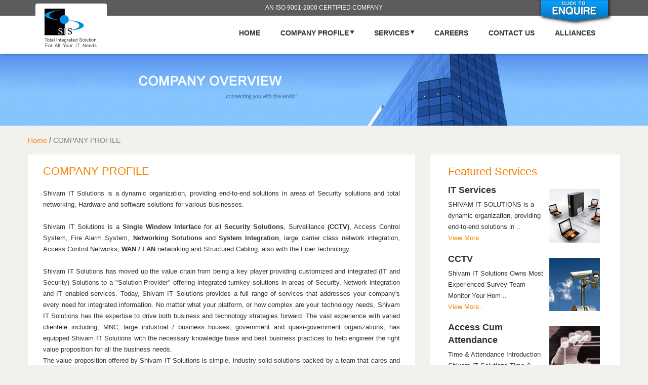

--- FILE ---
content_type: text/html; charset=UTF-8
request_url: https://shivamitsolutions.co.in/page/company-profile
body_size: 9742
content:
<!DOCTYPE html>

<html class="js bootstrap-anchors-processed" xmlns:og="http://ogp.me/ns#" xmlns:fb="http://ogp.me/ns/fb#">

<head>

<meta http-equiv="Content-Type" content="text/html; charset=utf-8" />

<title></title>

<meta name="keywords" content=""/>

<meta name="description" content=""/>       

<meta name="viewport" content="width=device-width, initial-scale=1, maximum-scale=1, user-scalable=no">

<link rel="stylesheet" href="https://shivamitsolutions.co.in/media/theme/css/style.css">

<link rel="stylesheet" href="https://shivamitsolutions.co.in/media/theme/css/menu.css">

 
 <link rel="stylesheet" href="https://shivamitsolutions.co.in/media/theme/css/temp-reg-form-css.css">

 





 <!-- SlidesJS Required: Link to jQuery -->

 <link rel="icon" type="image/png" sizes="16x16" href="https://shivamitsolutions.co.in/media/theme/images/favicon-16x16.png">

  <script src="https://code.jquery.com/jquery-1.9.1.min.js"></script>

  <script src="https://shivamitsolutions.co.in/media/theme/js/index.js"></script>

   <script type="text/javascript" src="https://shivamitsolutions.co.in/media/theme/js/responsivemultimenu.js"></script>



	<!-- Include styles -->

	<link rel="stylesheet" href="https://shivamitsolutions.co.in/media/theme/css/responsivemultimenu.css" type="text/css"/>

  <style>

  

.sidebar { width:100%; z-index:999; 

}



/* top margin on sidebar needed for JS to parse */

.sidebar, .content {  }



/* fixed sidebar applied dynamtically with JS */ 

/*.fixed {  position: fixed; top: 0; }*/

  </style>

  


<style>

#active{color: #fff !important;  background: #0091e4; }

.toogle-form{display: none;}

</style>

<script>

$('document').ready(function(){

	$('.toogle-form').hide();

        $("[id=hideDiv]").hide();

	$('#topformtoggle').click(function(){

		$('.toogle-form').slideToggle(1000);

	});

});

function custonToggle(toggleclass)

{

	$('.'+toggleclass).slideToggle();

}

</script>

<style>

.form-control{margin-bottom:15px;}

#hideDiv{displa:none !important;}

</style>

 </head>

<body>

<header>

	<div class="toogle-form" >

		<div class="container">

			<form  method="post" action="https://shivamitsolutions.co.in/home/contactus">

				<div class="col-md-6">					                    

					<label>Name <span>*</span></label>

					<input type="text" name="name" class="form-control" placeholder="Name" required>		

					<label>Phone <span>*</span></label>

					<input type="text"name="phone" class="form-control"  placeholder="Phone No." required>				

					<label>Email <span>*</span></label>

					<input type="text" name="email" class="form-control" placeholder="email" required>			

				</div>   

				<div class="col-md-6">

					<label>Subject </label>

					<input type="text" name="subject" class="form-control" placeholder="Subject" required>

					<label>Message <span>*</span></label><br>

					<textarea class="form-control" name="msg" placeholder="Message Here.." style="width:100%; height:100px" required></textarea>

					<button type="submit" value="Submit" name="submitmail" class="btn pull-right action-button" style="margin-bottom: 20px;">Submit</button>	

				</div>

			</form> 		

		</div>

	</div>	

 

<div class="page-wrapper">

 

	<nav class="top ">

		<div class="container">

      <div class="iso"> An ISO 9001-2000 Certified Company </div>

			<ul>                 

				 

				<li>

					<div class="search-wrapper">  

						 <a href="#" id="topformtoggle"><img src="https://shivamitsolutions.co.in/media/theme/images/enquire-button2.png"></a>              

					</div>

				</li>

			</ul>

		</div>

	</nav>

	<nav class="mega sidebar">

		<div class="container"> 

			<picture data-class="desktop-logo" ><a href="https://shivamitsolutions.co.in/home"><img src="https://shivamitsolutions.co.in/media/theme/images/logo.png" alt=" " class="desktop-logo"></a></picture>

			<div class="rmm style">

				<ul>

					

					<li><a href="https://shivamitsolutions.co.in/home">HOME</a></li> 

                    <li><a href="https://shivamitsolutions.co.in/page/company-profile">COMPANY PROFILE</a>

					<ul>

					

                    <li><a href="https://shivamitsolutions.co.in/page/overview">Overview</a></li>

					<li><a href="https://shivamitsolutions.co.in/page/performance">Performance &amp; Availability</a></li>

					<li><a href="https://shivamitsolutions.co.in/page/our-strength">Our Strength</a></li>

					<li><a href="https://shivamitsolutions.co.in/page/our-commitment">Our Commitment</a></li>

					</ul>						</li>

				   	<li><a href="https://shivamitsolutions.co.in/page/services" id="">SERVICES</a><ul>

					<li><a href="https://shivamitsolutions.co.in/page/itservices">IT Services</a></li>

					<li><a href="https://shivamitsolutions.co.in/page/cctv-camera">CCTV</a></li>

					<li><a href="https://shivamitsolutions.co.in/page/pc">Access Cum Attendance</a></li>

					<li><a href="https://shivamitsolutions.co.in/page/fth">FTTH</a></li>

					<li><a href="https://shivamitsolutions.co.in/page/fto">Fire Alarm Systems</a></li>

					<li><a href="https://shivamitsolutions.co.in/page/afc">AMC</a></li>

																

							</ul>

						</li>

				   		<li><a href="https://shivamitsolutions.co.in/page/career" id="">CAREERS</a></li>

				   		<li><a href="https://shivamitsolutions.co.in/page/contact-us" id="">CONTACT US</a>							

						</li>

				   		<li><a href="https://shivamitsolutions.co.in/page/alliance" id="">ALLIANCES</a> 

						</li>

				   				   

					

				 

				</ul>

				
			</div>

		   

		</div> 

	</nav>

    </div>

</header> 

<div class="clearfix"></div><style>

.customer-story-and-news h2 { background:#fff !important;}
.service-3 {
    box-sizing: border-box;
    float: left;
    padding-top: 50px;
    text-align: center;
    width: 100%;
}
.service-3 > .inner {
    background-color: #ffffff;
    border: 1px solid #dddddd;
    box-sizing: border-box;
    float: left;
    padding: 50px 30px;
    position: relative;
    transition: all 0.4s ease 0s;
    width: 100%;
}
.service-3 > .inner > .line {
    background-color: #ce434a;
    display: inline-block;
    height: 1px;
    width: 40px;
}
.service-3 > .inner > i.fa {
    background-color: #ffffff;
    border: 1px solid #dddddd;
    border-radius: 50%;
    box-sizing: border-box;
    color: #ce434a;
    font-size: 36px;
    height: 100px;
    left: 50%;
    line-height: 98px;
    margin-left: -50px;
    margin-top: -50px;
    position: absolute;
    top: 0;
    transition: all 0.4s ease 0s;
    width: 100px;
}
.service-3:hover > .inner {
    box-shadow: 0 0 20px rgba(0, 0, 0, 0.4);
}
.service-3:hover > .inner > i.fa {
    background-color: #ce434a;
    border: 1px solid #ce434a;
    color: #fff;
}
.service-4 {
    background-color: #ecedf1;
    box-sizing: border-box;
    float: left;
    margin-bottom: 30px;
    padding: 30px;
    text-align: center;
    transition: all 0.4s ease 0s;
    width: 100%;
}
.service-4 i.fa {
    background-color: #373d4b;
    border-radius: 50%;
    color: #fff;
    font-size: 24px;
    height: 70px;
    line-height: 70px;
    text-align: center;
    transition: all 0.4s ease 0s;
    width: 70px;
}
.service-4:hover {
    background-color: #dde0e6;
}
.service-4:hover i.fa {
    background-color: #ce434a;
}
.stats-item {
    float: left;
    margin-bottom: 40px;
    width: 100%;
}
.stats-item span {
    float: left;
    text-align: center;
    width: 100%;
}
.stats-item span.value {
    border-bottom: 2px solid #ce434a;
    color: #333333;
    font-family: "Archivo Black",sans-serif;
    font-size: 64px;
}
.stats-item span.description {
    font-size: 18px;
    margin-top: 10px;
    text-transform: capitalize;
}

.plugin-container {
  position: relative;
  display: inline-block;
  width: 100%;
}
.text-color-white {
 
}
.display-none {
  display: none;
}
.border-bottom-1 {
  border-bottom-width: 1px;
  border-bottom-style: solid;
  border-bottom-color: #dddddd;
}
.border-bottom-1-2 {
  border-bottom-width: 1px;
  border-bottom-style: solid;
  border-bottom-color: rgba(255, 255, 255, 0.1);
}
.border-top-1 {
  border-top-width: 1px;
  border-top-style: solid;
  border-top-color: #dddddd;
}
.cl {
  clear: both;
}
.relative {
  position: relative;
}
.width-100 {
  width: 100%;
}
.width-auto {
  width: auto;
}
.float-left {
  float: left;
}
.float-right {
  float: right;
}
.primary-color {
  color: #ce434a !important;
}
.white-color {
  color: #fff !important;
}
.heading-color {
  color: #333333;
}
.plugin-wrapper {
  width: 100%;
  float: left;
  position: relative;
}
/*------------------------------------------------------------------

[ 4. Scroll to the top ]

-------------------------------------------------------------------*/
#scroll-to-the-top {
  position: fixed;
  right: 20px;
  bottom: 20px;
  z-index: 100005;
  cursor: pointer;
  display: none;
}
#scroll-to-the-top > i.fa {
  width: 50px;
  height: 50px;
  line-height: 50px;
  color: #fff;
  text-align: center;
  float: left;
  background-color: rgba(0, 0, 0, 0.3);
  transition: all ease 0.4s;
}
#scroll-to-the-top > i.fa:hover {
  background-color: #ce434a;
}
 
 
 
section {
  width: 100%;
  float: left;
  padding: 0px 0px 60px 0px;
}
section .section-subtitle {
  color: #ce434a;
  text-transform: uppercase;
  font-family: 'PT Sans Narrow', sans-serif;
  font-size: 18px;
  margin: 0px;
  margin-bottom: 10px;
  text-align:center;
}
section .section-title {
  text-transform: uppercase;
  font-size: 31px;
  font-weight: bold;
  
 
  text-align:center;
  padding:10px;
}
 
ul.style-1 {
  padding: 0px;
  list-style: none;
}
ul.style-1 > li {
  margin-bottom: 10px;
}
ul.style-1 > :last-child {
  margin-bottom: 0px;
}
/*------------------------------------------------------------------

[ 6. Form Elements ]

-------------------------------------------------------------------*/
input,
textarea,
select {
  line-height: 32px;
  height: 34px;
  box-sizing: border-box;
  padding: 0px 10px;
  border: 1px solid #dddddd;
}
input::-webkit-input-placeholder {
  color: rgba(0, 0, 0, 0.4);
  font-style: italic;
}
input:-moz-placeholder {
  color: rgba(0, 0, 0, 0.4);
  font-style: italic;
}
input::-moz-placeholder {
  color: rgba(0, 0, 0, 0.4);
  font-style: italic;
}
input:-ms-input-placeholder {
  color: rgba(0, 0, 0, 0.4);
  font-style: italic;
}
/*------------------------------------------------------------------

[ 7. Site Header ]

-------------------------------------------------------------------*/
.site-header {
  background-color: #ffffff;
  width: 100%;
  float: left;
  position: fixed;
  left: 0px;
  top: 0px;
  z-index: 9998;
  /*------------------------------------------------------------------

  [ 7.1 Menu Bar ]

  -------------------------------------------------------------------*/

  /*------------------------------------------------------------------

  [ 7.2 Header Shadow ]

  -------------------------------------------------------------------*/

  /*------------------------------------------------------------------

  [ 7.3 Breadscrubms ]

  -------------------------------------------------------------------*/

  /*------------------------------------------------------------------

  [ 7.4 Header search ]

  -------------------------------------------------------------------*/

  /*------------------------------------------------------------------

  [ 7.5 Social media profiles ]

  -------------------------------------------------------------------*/

  /*------------------------------------------------------------------

  [ 7.6 Sub menu ]

  -------------------------------------------------------------------*/

  /*------------------------------------------------------------------

  [ 7.7 Site logo ]

  -------------------------------------------------------------------*/

  /*------------------------------------------------------------------

  [ 7.8 Header contacts ]

  -------------------------------------------------------------------*/

  /*------------------------------------------------------------------

  [ 7.9 Navigation ]

  -------------------------------------------------------------------*/

  /*------------------------------------------------------------------

  [ 7.9.1 Navigation Normal ]

  -------------------------------------------------------------------*/

  /*------------------------------------------------------------------

  [ 7.9.2 Navigation Blocked ]

  -------------------------------------------------------------------*/

  /*------------------------------------------------------------------

  [ 7.9.3 Navigation Blocked Shop Menu ]

  -------------------------------------------------------------------*/

}
.site-header .menu-bar {
  border-bottom-width: 2px;
  border-bottom-style: solid;
  border-bottom-color: #ce434a;
  margin-top: 10px;
}
.site-header .menu-bar .mega-menu-block {
  margin-top: 0px;
}
.site-header .header-shadow {
  max-width: 100%;
  float: left;
  position: absolute;
  top: 100%;
  left: 0px;
  z-index: 100001;
}
.site-header .breadscrubms {
  width: 100%;
  float: left;
  position: relative;
}
.site-header .breadscrubms a,
.site-header .breadscrubms span {
  float: left;
  font-size: 11px;
  margin-bottom: 10px;
}
.site-header .breadscrubms a {
  text-transform: uppercase;
}
.site-header .breadscrubms span.divider {
  margin: 0 15px;
  color: #ce434a;
}
.site-header .breadscrubms img.header-shadow {
  position: absolute;
  left: 0px;
  top: 100%;
  width: 100%;
}
.site-header .header-search {
  float: right;
  margin-top: 10px;
  margin-left: 30px;
  border: 1px solid #dddddd;
}
.site-header .header-search input {
  border: 0px;
  height: 32px;
  line-height: 32px;
  width: 60px;
  background-color: transparent;
}
.site-header .header-search button {
  background-color: transparent;
  border: 0px;
  float: right;
  margin-right: 10px;
  width: auto;
  line-height: 32px;
  height: 32px;
  color: #333333;
}
.site-header .header-search.header-search-white {
  border: 1px solid rgba(255, 255, 255, 0.3);
}
.site-header .header-search.header-search-white input {
  color: #fff;
}
.site-header .header-search.header-search-white button {
  color: #fff;
}
.site-header .header-search.header-search-white input::-webkit-input-placeholder {
  color: rgba(255, 255, 255, 0.5) !important;
  font-style: italic;
}
.site-header .header-search.header-search-white input:-moz-placeholder {
  color: rgba(255, 255, 255, 0.5) !important;
  font-style: italic;
}
.site-header .header-search.header-search-white input::-moz-placeholder {
  color: rgba(255, 255, 255, 0.5) !important;
  font-style: italic;
}
.site-header .header-search.header-search-white input:-ms-input-placeholder {
  color: rgba(255, 255, 255, 0.5) !important;
  font-style: italic;
}
.site-header .sm-profiles {
  width: auto;
  float: left;
  margin-top: 20px;
}
.site-header .sm-profiles a {
  float: left;
  margin-left: 15px;
  color: #ce434a;
}
.site-header .sm-profiles a:hover {
  color: #333333;
}
.site-header .sm-profiles.sm-profiles-white a {
  color: #fff;
}
.site-header .sm-profiles.sm-profiles-white a:hover {
  color: #ce434a;
}
.site-header .sub-menu {
  width: auto;
  float: right;
  margin: 20px 0 0 0;
  padding: 0px;
}
.site-header .sub-menu a {
  float: left;
  margin-left: 15px;
  text-transform: capitalize;
  font-size: 11px;
  text-transform: uppercase;
}
.site-header .sub-menu-white a {
  color: #fff;
}
.site-header .sub-menu-white a:hover {
  color: #ce434a;
}
.site-header .site-logo {
  width: auto;
  float: left;
  height: 50px;
  margin: 30px 0 20px 0;
}
.site-header .site-logo img {
  max-height: 50px;
  float: left;
  margin-right: 10px;
}
.site-header .site-logo p {
  margin: 0px;
  float: left;
  padding: 0px;
}
.site-header .site-logo p.name {
  line-height: 36px;
  font-size: 36px;
  font-weight: bold;
  font-family: 'Archivo Black', sans-serif;
  color: #ce434a;
}
.site-header .site-logo p.slogan {
  line-height: 14px;
  font-style: italic;
  font-size: 11px;
}
.site-header .site-logo.site-logo-white p.name,
.site-header .site-logo.site-logo-white p.slogan {
  color: #fff;
}
.site-header .header-contacts {
  float: left;
  width: auto;
  height: 50px;
  margin: 30px 0 20px 30px;
}
.site-header .header-contacts p {
  margin: 0px;
  padding: 0px;
  width: auto;
  float: left;
  line-height: 20px;
  font-size: 11px;
}
.site-header .header-contacts p > i.fa {
  background-color: #ce434a;
  width: 20px;
  height: 20px;
  line-height: 20px;
  text-align: center;
  color: #fff;
}
.site-header .header-contacts > :first-child {
  margin-top: 3px;
}
.site-header .header-contacts > :last-child {
  margin-top: 5px;
}
.site-header .header-contacts.header-contacts-white p {
  color: #fff;
}
.site-header p.header-contacts.last {
  margin-top: 10px;
}
.site-header nav.normal {
  width: 100%;
  float: left;
  position: relative;
  box-sizing: border-box;
}
.site-header nav.normal .mobile-nav-wrapper {
  width: 100%;
  float: left;
  position: relative;
}
.site-header nav.normal .mobile-nav-wrapper > i.mobile-nav-icon {
  line-height: 40px;
  width: 100%;
  float: left;
  text-align: center;
  color: #fff;
  cursor: pointer;
  transition: all ease 0.4s;
}
.site-header nav.normal .mobile-nav-wrapper > i.mobile-nav-icon.clicked {
  background-color: #ce434a;
}
.site-header nav.normal .mobile-nav-wrapper ul {
  display: none;
}
.site-header nav.normal .mobile-nav-wrapper .mobile-nav {
  width: 100%;
  float: left;
  background-color: #f2f2f2;
  left: 0px;
  top: 100%;
  margin: 0px;
  padding: 0px;
  list-style: none;
  margin-top: 0px;
  display: none;
  position: absolute;
  border-top-width: 2px;
  border-top-style: solid;
  border-top-color: #ce434a;
  z-index: 1000005;
  box-shadow: rgba(0, 0, 0, 0.3) 4px 4px 4px;
}
.site-header nav.normal .mobile-nav-wrapper .mobile-nav li:hover > i.fa {
  color: #fff;
}
.site-header nav.normal .mobile-nav-wrapper .mobile-nav li {
  width: 100%;
  float: left;
  padding: 0px;
  margin: 0px;
  position: relative;
}
.site-header nav.normal .mobile-nav-wrapper .mobile-nav li > i.fa-angle-right {
  position: absolute;
  right: 20px;
  top: 20px;
  width: 20px;
  height: 20px;
  background-color: #373d4b;
  color: #fff;
  line-height: 20px;
  cursor: pointer;
  text-align: center;
}
.site-header nav.normal .mobile-nav-wrapper .mobile-nav li a {
  color: #333333 !important;
}
.site-header nav.normal .mobile-nav-wrapper .mobile-nav li a:hover {
  color: #fff !important;
}
.site-header nav.normal .mobile-nav-wrapper .mobile-nav li small {
  width: 100%;
  float: left;
}
.site-header nav.normal .mobile-nav-wrapper .mobile-nav li ul {
  display: none;
  width: 100%;
  float: left;
  list-style: none;
  padding: 0px;
  margin: 0px;
  background-color: #e6e6e6;
}
.site-header nav.normal .mobile-nav-wrapper .mobile-nav li ul ul {
  background-color: #ffffff;
}
.site-header nav.normal .mobile-nav-wrapper .mobile-nav li a {
  box-sizing: border-box;
  padding: 15px 20px;
  width: 100%;
  float: left;
  border-bottom-width: 1px;
  border-bottom-style: solid;
  border-bottom-color: #dddddd;
  text-transform: uppercase;
  position: relative;
  padding-right: 40px;
}
.site-header nav.normal .mobile-nav-wrapper .mobile-nav li a i.fa {
  color: #ce434a;
}
.site-header nav.normal .mobile-nav-wrapper .mobile-nav li a:hover {
  background-color: #373d4b;
  color: #fff;
}
.site-header nav.normal ul {
  list-style: none;
  margin: 0px;
  padding: 0px;
}
.site-header nav.normal > ul {
  width: 100%;
  float: left;
  border-left-width: 1px;
  border-left-style: solid;
  border-left-color: rgba(0, 0, 0, 0.2);
}
.site-header nav.normal > ul > li:hover > a > i.fa {
  color: #fff;
}
.site-header nav.normal > ul > li {
  width: auto;
  float: left;
  box-sizing: border-box;
  border-right-width: 1px;
  border-right-style: solid;
  border-right-color: rgba(0, 0, 0, 0.2);
  position: relative;
}
.site-header nav.normal > ul > li > ul {
  border-top-width: 2px;
  border-top-style: solid;
  border-top-color: #ce434a;
}
.site-header nav.normal > ul > li ul {
  position: absolute;
  left: 0px;
  top: 100%;
  box-shadow: rgba(0, 0, 0, 0.3) 4px 4px 4px;
  background-color: #f2f2f2;
  width: 200px;
  z-index: 1000004;
}
.site-header nav.normal > ul > li ul > li {
  width: 100%;
  float: left;
  list-style: none;
  border-bottom-width: 1px;
  border-bottom-style: solid;
  border-bottom-color: #dddddd;
  position: relative;
}
.site-header nav.normal > ul > li ul > li a {
  color: #333333 !important;
}
.site-header nav.normal > ul > li ul > li a:hover {
  color: #fff !important;
}
.site-header nav.normal > ul > li ul > li i.fa-angle-right {
  margin-left: 20px;
  float: none;
}
.site-header nav.normal > ul > li ul > li ul {
  position: absolute;
  left: 100%;
  top: 0px;
  border-top-width: 0px;
  border-top-style: solid;
  border-top-color: #dddddd;
  border-left-width: 1px;
  border-left-style: solid;
  border-left-color: #dddddd;
  margin-top: 0px;
  margin-left: 0px;
  box-shadow: rgba(0, 0, 0, 0.3) 4px 4px 4px;
}
.site-header nav.normal > ul > li ul > li ul > li {
  display: block;
}
.site-header nav.normal > ul > li ul > li ul ul {
  left: 200px;
}
.site-header nav.normal > ul > li ul > li > a {
  text-transform: uppercase;
  box-sizing: border-box;
  padding: 15px 20px;
  width: 100%;
  float: left;
}
.site-header nav.normal > ul > li ul > li > a:hover {
  color: #fff;
  background-color: #373d4b;
}
.site-header nav.normal > ul > li > span.hover {
  position: absolute;
  left: 0px;
  bottom: 0;
  width: 100%;
  height: 0;
  background-color: #ce434a;
  z-index: 1;
}
.site-header nav.normal > ul > li > a {
  color: #fff;
  text-transform: uppercase;
  font-family: 'PT Sans Narrow', sans-serif;
  float: left;
  padding: 20px 20px;
  box-sizing: border-box;
  position: relative;
  z-index: 2;
}
.site-header nav.normal > ul > li > a > i.fa {
  color: #ce434a;
  transition: all ease 0.4s;
}
.site-header nav.normal > ul > li > a small {
  width: 100%;
  float: left;
  font-size: 11px;
  color: #fff;
  text-transform: uppercase;
  line-height: 12px;
}
.site-header nav.normal > ul > li > a:hover > i.fa {
  color: #fff;
}
.site-header nav.normal > ul > li ul {
  display: none;
}
.site-header nav.blocked {
  width: 100%;
  float: left;
  position: relative;
  z-index: 1000001;
}
.site-header nav.blocked .mobile-nav-wrapper {
  width: 100%;
  float: left;
  position: relative;
}
.site-header nav.blocked .mobile-nav-wrapper .mobile-nav-icon {
  width: 100%;
  background-color: #373d4b;
  color: #fff;
  line-height: 40px;
  text-align: center;
  cursor: pointer;
  border-bottom-width: 2px;
  border-bottom-style: solid;
  border-bottom-color: #ce434a;
  margin-bottom: 10px;
  transition: all ease 0.4s;
}
.site-header nav.blocked .mobile-nav-wrapper .mobile-nav-icon.clicked {
  background-color: #ce434a;
}
.site-header nav.blocked .mobile-nav-wrapper .mobile-nav {
  width: 100%;
  float: left;
  background-color: #f2f2f2;
  left: 0px;
  top: 100%;
  margin: 0px;
  padding: 0px;
  list-style: none;
  margin-top: -10px;
  display: none;
  position: absolute;
  box-shadow: rgba(0, 0, 0, 0.3) 4px 4px 4px;
}
.site-header nav.blocked .mobile-nav-wrapper .mobile-nav li:hover > i.fa {
  color: #fff;
}
.site-header nav.blocked .mobile-nav-wrapper .mobile-nav li {
  width: 100%;
  float: left;
  padding: 0px;
  margin: 0px;
  position: relative;
}
.site-header nav.blocked .mobile-nav-wrapper .mobile-nav li > i.fa-angle-right {
  position: absolute;
  right: 20px;
  top: 20px;
  width: 20px;
  height: 20px;
  background-color: #373d4b;
  color: #fff;
  line-height: 20px;
  cursor: pointer;
  text-align: center;
}
.site-header nav.blocked .mobile-nav-wrapper .mobile-nav li small {
  width: 100%;
  float: left;
}
.site-header nav.blocked .mobile-nav-wrapper .mobile-nav li ul {
  display: none;
  width: 100%;
  float: left;
  list-style: none;
  padding: 0px;
  margin: 0px;
  background-color: #e6e6e6;
}
.site-header nav.blocked .mobile-nav-wrapper .mobile-nav li ul ul {
  background-color: #ffffff;
}
.site-header nav.blocked .mobile-nav-wrapper .mobile-nav li a {
  box-sizing: border-box;
  padding: 15px 20px;
  width: 100%;
  float: left;
  border-bottom-width: 1px;
  border-bottom-style: solid;
  border-bottom-color: #dddddd;
  text-transform: uppercase;
  position: relative;
  padding-right: 40px;
}
.site-header nav.blocked .mobile-nav-wrapper .mobile-nav li a i.fa {
  color: #ce434a;
}
.site-header nav.blocked .mobile-nav-wrapper .mobile-nav li a:hover {
  background-color: #373d4b;
  color: #fff;
}
.site-header nav.blocked > ul {
  margin: 10px 0 10px 0;
  padding: 0px;
  width: 100%;
  float: left;
}
.site-header nav.blocked > ul > li:hover .wrapper > a > i {
  color: #fff;
}
.site-header nav.blocked > ul > li.hovered .wrapper {
  background-color: #ce434a;
}
.site-header nav.blocked > ul > li.hovered .wrapper > a > i {
  color: #fff;
}
.site-header nav.blocked > ul > li {
  list-style: none;
  float: left;
  box-sizing: border-box;
  border: 0px solid #f00;
  padding-right: 10px;
  position: relative;
}
.site-header nav.blocked > ul > li ul {
  display: none;
  position: absolute;
  border: 0px solid #dddddd;
  box-shadow: rgba(0, 0, 0, 0.3) 4px 4px 4px;
  background-color: #f2f2f2;
  border-top-width: 0px;
  border-bottom-width: 0px;
  padding: 0px;
  margin: 0px;
  top: 100%;
  left: 0px;
  z-index: 1000002;
}
.site-header nav.blocked > ul > li ul > li {
  width: 100%;
  float: left;
  list-style: none;
  border-bottom-width: 1px;
  border-bottom-style: solid;
  border-bottom-color: #dddddd;
  position: relative;
}
.site-header nav.blocked > ul > li ul > li i.fa-angle-right {
  margin-left: 20px;
}
.site-header nav.blocked > ul > li ul > li ul {
  position: absolute;
  left: 100%;
  top: 0px;
  border-top-width: 0px;
  border-top-style: solid;
  border-top-color: #dddddd;
  border-left-width: 1px;
  border-left-style: solid;
  border-left-color: #dddddd;
  margin-top: 0px;
  margin-left: 0px;
  box-shadow: rgba(0, 0, 0, 0.3) 4px 4px 4px;
}
.site-header nav.blocked > ul > li ul > li ul > li {
  display: block;
}
.site-header nav.blocked > ul > li ul > li > a {
  text-transform: uppercase;
  box-sizing: border-box;
  padding: 15px 20px;
  width: 100%;
  float: left;
}
.site-header nav.blocked > ul > li ul > li > a:hover {
  color: #fff;
  background-color: #373d4b;
}
.site-header nav.blocked > ul > li > .wrapper {
  background-color: #373d4b;
  width: 100%;
  float: left;
  color: #fff;
  box-sizing: border-box;
  position: relative;
  overflow: hidden;
}
.site-header nav.blocked > ul > li > .wrapper > .hover {
  background-color: #ce434a;
  width: 100%;
  height: 100%;
  float: left;
  position: absolute;
  left: 0px;
  top: 100%;
  margin-top: -2px;
  z-index: 1;
}
.site-header nav.blocked > ul > li > .wrapper > a {
  padding: 5px 20px;
  padding-bottom: 10px;
  color: #fff;
  width: 100%;
  float: left;
  position: relative;
  z-index: 2;
  font-family: 'PT Sans Narrow', sans-serif;
  font-weight: bold;
  text-transform: uppercase;
}
.site-header nav.blocked > ul > li > .wrapper > a > i {
  color: #ce434a;
}
.site-header nav.blocked > ul > li > .wrapper > a > small {
  width: 100%;
  float: left;
  line-height: 12px;
  font-size: 11px;
  font-family: 'PT Sans', sans-serif;
  font-weight: normal;
}
.site-header nav.blocked > ul > li > .wrapper > a:hover > i.fa {
  color: #fff;
  transition: all ease 0.4s;
}
.site-header nav.blocked > ul > :last-child {
  padding-right: 0px;
}
.site-header nav.blocked.shop-menu {
  position: relative;
  box-sizing: border-box;
  padding-right: 57px;
}
.site-header nav.blocked.shop-menu .cart-icon-wrapper {
  position: absolute;
  height: 100%;
  right: 0px;
  top: 0px;
  width: 50px;
  padding: 10px 0;
  box-sizing: border-box;
}
.site-header nav.blocked.shop-menu .cart-icon-wrapper span.cart-qty {
  position: absolute;
  right: -5px;
  top: 0px;
  width: 20px;
  height: 20px;
  line-height: 19px;
  border-radius: 50%;
  background-color: #373d4b;
  color: #fff;
  text-align: center;
  font-size: 12px;
}
.site-header nav.blocked.shop-menu .cart-icon-wrapper i#cart-icon {
  width: 100%;
  float: left;
  height: 100%;
  background-color: #ecedf1;
  color: #ce434a;
  transition: all ease 0.4s;
  line-height: 100%;
  text-align: center;
  box-sizing: border-box;
  padding-top: 15px;
  font-size: 18px;
}
.site-header nav.blocked.shop-menu .cart-icon-wrapper i#cart-icon:hover {
  background-color: #ce434a;
  color: #fff;
}
@media (max-width: 480px) {
  .site-header nav.blocked.shop-menu .cart-icon-wrapper {
    padding-top: 0px;
  }
  .site-header nav.blocked.shop-menu .cart-icon-wrapper span.cart-qty {
    top: -5px;
  }
  .site-header nav.blocked.shop-menu .cart-icon-wrapper i#cart-icon {
    padding-top: 12px;
  }
}
@media (min-width: 480px) and (max-width: 768px) {
  .site-header nav.blocked.shop-menu .cart-icon-wrapper {
    padding-top: 0px;
  }
  .site-header nav.blocked.shop-menu .cart-icon-wrapper span.cart-qty {
    top: -5px;
  }
  .site-header nav.blocked.shop-menu .cart-icon-wrapper i#cart-icon {
    padding-top: 12px;
  }
}
@media (min-width: 768px) and (max-width: 992px) {
  .site-header nav.blocked.shop-menu .cart-icon-wrapper {
    padding-top: 0px;
  }
  .site-header nav.blocked.shop-menu .cart-icon-wrapper span.cart-qty {
    top: -5px;
  }
  .site-header nav.blocked.shop-menu .cart-icon-wrapper i#cart-icon {
    padding-top: 12px;
  }
}
@media (min-width: 992px) and (max-width: 1200px) {
  
}
@media (min-width: 1200px) {
  
}
.site-header.site-header-2 {
  background-color: transparent;
}
.site-header.site-header-2.sticked {
  background-color: #ffffff;
  box-shadow: rgba(0, 0, 0, 0.3) 0px 0px 10px;
}
.site-header.site-header-3.sticked .menu-bar {
  margin-top: 0px;
}
.site-header.site-header-gradient {
  background: -moz-linear-gradient(top, rgba(0, 0, 0, 0.65) 0%, rgba(0, 0, 0, 0) 100%);
  /* FF3.6+ */

  background: -webkit-gradient(linear, left top, left bottom, color-stop(0%, rgba(0, 0, 0, 0.65)), color-stop(100%, rgba(0, 0, 0, 0)));
  /* Chrome,Safari4+ */

  background: -webkit-linear-gradient(top, rgba(0, 0, 0, 0.65) 0%, rgba(0, 0, 0, 0) 100%);
  /* Chrome10+,Safari5.1+ */

  background: -o-linear-gradient(top, rgba(0, 0, 0, 0.65) 0%, rgba(0, 0, 0, 0) 100%);
  /* Opera 11.10+ */

  background: -ms-linear-gradient(top, rgba(0, 0, 0, 0.65) 0%, rgba(0, 0, 0, 0) 100%);
  /* IE10+ */

  background: linear-gradient(to bottom, rgba(0, 0, 0, 0.65) 0%, rgba(0, 0, 0, 0) 100%);
  /* W3C */

  filter: progid:DXImageTransform.Microsoft.gradient(startColorstr='#a6000000', endColorstr='#00000000', GradientType=0);
  /* IE6-9 */

}
.site-header.site-header-gradient.sticked {
  background: #fff !important;
}
/*------------------------------------------------------------------

[ 8. Mega menu ]

-------------------------------------------------------------------*/
.mega-menu-block {
  width: 100%;
  position: absolute;
  left: 0px;
  top: 100%;
  padding: 20px;
  box-sizing: border-box;
  background-color: #f2f2f2;
  box-shadow: rgba(0, 0, 0, 0.3) 4px 4px 4px;
  z-index: 1000003;
  display: none;
  margin-top: -10px;
  /*------------------------------------------------------------------

  [ 8.1 Aside ]

  -------------------------------------------------------------------*/

}
.mega-menu-block aside {
  float: left;
  color: #666666;
}
.mega-menu-block aside h1,
.mega-menu-block aside h2,
.mega-menu-block aside h3,
.mega-menu-block aside h4,
.mega-menu-block aside h5,
.mega-menu-block aside h6 {
  margin-top: 0px;
  color: #333333;
}
.mega-menu-block aside a {
  color: #333333;
}
.mega-menu-block aside a:hover {
  color: #ce434a;
}
nav.normal .mega-menu-block {
  border-top-width: 2px;
  border-top-style: solid;
  border-top-color: #ce434a;
}
/*------------------------------------------------------------------

[ 9. Layer slider ]

-------------------------------------------------------------------*/
.layer-slider {
  width: 100%;
  float: left;
  height: 550px;
  background-color: #373d4b;
}
.layer-slider .quote {
  font-style: italic;
  font-size: 2em;
  width: 600px;
  color: #333333;
}
.layer-slider .quote-author {
  width: 600px;
  font-family: 'PT Sans Narrow', sans-serif;
  font-weight: bold;
  text-transform: capitalize;
  color: #ce434a;
}
.layer-slider .feature-item {
  width: 200px;
  text-transform: capitalize;
  color: #333333;
}
.layer-slider .feature-item i.fa {
  color: #ce434a;
}
.layer-slider .biss-bg {
  padding: 10px 20px;
  background-color: #ce434a;
  color: #fff;
  font-weight: bolder;
  text-transform: uppercase;
  font-size: 64px;
}
.layer-slider .template-bg {
  background-color: #373d4b;
  color: #fff;
  padding: 10px 20px;
  font-size: 36px;
  text-transform: uppercase;
  font-weight: bolder;
}
.layer-slider .template-bg i.fa {
  color: #ce434a;
}
.layer-slider .need {
  font-size: 24px;
  text-transform: uppercase;
  font-weight: bold;
  color: #333333;
  font-family: 'PT Sans Narrow', sans-serif;
}
.layer-slider i.fa.icon-logo {
  width: 150px;
  height: 150px;
  text-align: center;
  line-height: 150px;
  border: 5px solid #ce434a;
  color: #ce434a;
  font-size: 128px;
}
.layer-slider .slide-description-4 {
  width: 1170px;
  text-align: center;
}
.layer-slider .slide-description-4 p {
  width: 100%;
  float: left;
}
.layer-slider .slide-description-4 p.title {
  margin-top: 0px;
  font-family: 'PT Sans Narrow', sans-serif;
  color: #333333;
  text-transform: uppercase;
  font-weight: bolder;
  font-size: 64px;
  line-height: 1em;
}
.layer-slider .slide-description-2 {
  width: 870px;
  background-color: rgba(0, 0, 0, 0.5);
  box-sizing: border-box;
  padding: 50px;
  text-align: center;
}
.layer-slider .slide-description-2 p {
  margin: 0px;
  color: #fff;
}
.layer-slider .slide-description-2 p.subtitle {
  text-transform: uppercase;
  color: #ce434a;
}
.layer-slider .slide-description-2 p.title {
  font-size: 48px;
  line-height: 1em;
  font-family: 'PT Sans Narrow', sans-serif;
  font-weight: bold;
  text-transform: uppercase;
  margin-bottom: 30px;
}
.layer-slider .slide-description-2 p.description {
  margin-bottom: 30px;
}
.layer-slider .slide-description {
  width: 650px;
  background-color: rgba(255, 255, 255, 0.5);
  padding: 50px;
  padding-right: 100px;
  box-sizing: border-box;
}
.layer-slider .slide-description p.subtitle {
  float: left;
  background-color: #ce434a;
  color: #fff;
  text-transform: uppercase;
  padding: 0 20px;
}
.layer-slider .slide-description p.title {
  margin: 0px;
  text-transform: uppercase;
  font-size: 64px;
  font-weight: bold;
  line-height: 1em;
  font-family: 'PT Sans Narrow', sans-serif;
  color: #333333;
}
.layer-slider .slide-description.align-right p {
  float: right;
}
.layer-slider .slide-description.align-right p.subtitle {
  float: right;
}
.layer-slider.layer-slider-2 {
  height: 750px;
}
@media (max-width: 480px) {
  .layer-slider {
    height: 190px;
  }
  .layer-slider .slide-description p.title {
    font-size: 18px;
  }
  .layer-slider .slide-description p.description {
    display: none;
  }
  .layer-slider .slide-description p.subtitle {
    font-size: 9px;
    padding: 0 5px;
  }
  .layer-slider .slide-description p a.biss-btn {
    font-size: 12px !important;
  }
}
@media (min-width: 480px) and (max-width: 768px) {
  .layer-slider {
    height: 230px;
  }
  .layer-slider .slide-description p.title {
    font-size: 24px;
  }
  .layer-slider .slide-description p.description {
    display: none;
  }
  .layer-slider .slide-description p.subtitle {
    font-size: 9px;
    padding: 0 5px;
  }
  .layer-slider .slide-description p a.biss-btn {
    font-size: 12px !important;
  }
}
@media (min-width: 768px) and (max-width: 992px) {
  .layer-slider {
    height: 400px;
  }
  .layer-slider .slide-description p.title {
    font-size: 48px;
  }
  .layer-slider .slide-description p.description {
    display: none;
  }
}
@media (min-width: 992px) and (max-width: 1200px) {
  .layer-slider {
    height: 440px;
  }
  .layer-slider .slide-description p.title {
    font-size: 48px;
  }
}
@media (min-width: 1200px) {
  
}
/*------------------------------------------------------------------

[ 10. Background images ]

-------------------------------------------------------------------*/
.bg-img {
  background-position: center;
  background-repeat: no-repeat;
  background-size: cover;
  background-attachment: fixed;
}
.bg-img-1 {
  background-image: url(../../img/bg-images/1.jpg);
}
.bg-img-2 {
  background-image: url(../../img/bg-images/2.jpg);
}
.bg-img-3 {
  background-image: url(../../img/bg-images/3.jpg);
}
.bg-img-4 {
  background-image: url(../../img/bg-images/4.jpg);
}
.bg-img-5 {
  background-image: url(../../img/bg-images/5.jpg);
}
.bg-img-6 {
  background-image: url(../../img/bg-images/6.jpg);
}
.bg-img-7 {
  background-image: url(../../img/bg-images/7.jpg);
}
.bg-img-8 {
  background-image: url(../../img/bg-images/8.jpg);
}
.bg-img-9 {
  background-image: url(../../img/bg-images/9.jpg);
}
.bg-img-10 {
  background-image: url(../../img/bg-images/10.jpg);
}
.bg-img-11 {
  background-image: url(../../img/bg-images/11.jpg);
}
.bg-img-12 {
  background-image: url(../../img/bg-images/12.jpg);
}
.bg-img-13 {
  background-image: url(../../img/bg-images/13.jpg);
}
.bg-img-14 {
  background-image: url(../../img/bg-images/14.jpg);
}
.bg-img-15 {
  background-image: url(../../img/bg-images/15.jpg);
}
.bg-img-16 {
  background-image: url(../../img/bg-images/16.jpg);
}
.bg-img-17 {
  background-image: url(../../img/bg-images/17.jpg);
}
.bg-img-dark {
  background-image: url(../../img/previews/dark-bg.html);
}
.bg-img-light {
  background-image: url(../../img/previews/light-bg.html);
}
/*------------------------------------------------------------------

[ 11. Transparent background colors ]

-------------------------------------------------------------------*/
/*------------------------------------------------------------------

[ 11.1. Secondary transparent background color ]

-------------------------------------------------------------------*/
.transparent-bg-secondary {
  position: relative;
  color: rgba(255, 255, 255, 0.8);
}
.transparent-bg-secondary h2.section-title,
.transparent-bg-secondary h1,
.transparent-bg-secondary h2,
.transparent-bg-secondary h3,
.transparent-bg-secondary h4,
.transparent-bg-secondary h5,
.transparent-bg-secondary h6 {
  color: #fff;
}
.transparent-bg-secondary .transparent-bg-secondary-inner {
  width: 100%;
  float: left;
  position: relative;
  z-index: 100;
}
.transparent-bg-secondary .transparent-bg-secondary-layer {
  width: 100%;
  height: 100%;
  position: absolute;
  left: 0px;
  top: 0px;
  background-color: #373d4b;
  opacity: 0.6;
}
/*------------------------------------------------------------------

[ 11.2. Primary transparent background color ]

-------------------------------------------------------------------*/
.transparent-bg-primary {
  position: relative;
  color: rgba(255, 255, 255, 0.8);
}
.transparent-bg-primary h2.section-title {
  color: #fff;
}
.transparent-bg-primary .transparent-bg-primary-inner {
  width: 100%;
  float: left;
  position: relative;
  z-index: 100;
}
.transparent-bg-primary .transparent-bg-primary-layer {
  width: 100%;
  height: 100%;
  position: absolute;
  left: 0px;
  top: 0px;
  background-color: #ce434a;
  opacity: 0.6;
}
/*------------------------------------------------------------------

[ 11.3. White transparent background color ]

-------------------------------------------------------------------*/
.transparent-bg-white {
  position: relative;
}
.transparent-bg-white .transparent-bg-white-inner {
  width: 100%;
  float: left;
  position: relative;
  z-index: 100;
}
.transparent-bg-white .transparent-bg-white-layer {
  width: 100%;
  height: 100%;
  position: absolute;
  left: 0px;
  top: 0px;
  background-color: #fff;
  opacity: 0.7;
}
/*------------------------------------------------------------------

[ 12. Background colors ]

-------------------------------------------------------------------*/
/*------------------------------------------------------------------

[ 12.1. Primary background color ]

-------------------------------------------------------------------*/
.primary-bg {
  background: #ce434a !important;
  color: rgba(255, 255, 255, 0.5);
}
.primary-bg h1,
.primary-bg h2,
.primary-bg h3,
.primary-bg h4,
.primary-bg h5,
.primary-bg h6 {
  color: #fff;
}
.primary-bg p.section-subtitle {
  color: rgba(255, 255, 255, 0.5);
}
.primary-bg a {
  color: #fff !important;
}
/*------------------------------------------------------------------

[ 12.2. Lighten primary background color ]

-------------------------------------------------------------------*/
.primary-bg-lighten {
  background-color: #f8e5e6;
}
/*------------------------------------------------------------------

[ 12.3. Secondary background color ]

-------------------------------------------------------------------*/
.secondary-bg {
  background-color: #373d4b !important;
  color: rgba(255, 255, 255, 0.5);
}
.secondary-bg h1,
.secondary-bg h2,
.secondary-bg h3,
.secondary-bg h4,
.secondary-bg h5,
.secondary-bg h6 {
  color: #fff;
}
.secondary-bg a {
  color: #fff !important;
}
/*------------------------------------------------------------------

[ 12.4. Lighten secondary background color ]

-------------------------------------------------------------------*/
.secondary-bg-lighten {
  background-color: #ecedf1;
}
/*------------------------------------------------------------------

[ 13. Arrows in the sections ]

-------------------------------------------------------------------*/
/*------------------------------------------------------------------

[ 13.1. Arrow Down ]

-------------------------------------------------------------------*/
.arrow-down {
  position: relative;
  z-index: 1;
}
.arrow-down .arrow-elem {
  position: absolute;
  left: 50%;
  bottom: -15px;
  z-index: 10;
  margin-left: -7px;
  width: 0;
  height: 0;
  border-left: 10px solid transparent;
  border-right: 10px solid transparent;
  border-top-width: 15px;
  border-top-style: solid;
}
/*------------------------------------------------------------------

[ 13.2. Arrow Up ]

-------------------------------------------------------------------*/
.arrow-up {
  position: relative;
  z-index: 1;
}
.arrow-up .arrow-elem {
  position: absolute;
  left: 50%;
  top: -15px;
  z-index: 10;
  margin-left: -7px;
  width: 0;
  height: 0;
  border-left: 10px solid transparent;
  border-right: 10px solid transparent;
  border-bottom-width: 15px;
  border-bottom-style: solid;
}
/*------------------------------------------------------------------

[ 13.3. Arrows with primary background color ]

-------------------------------------------------------------------*/
.arrow-down.primary-bg .arrow-elem,
.arrow-up.primary-bg .arrow-elem {
  border-top-color: #ce434a;
  border-bottom-color: #ce434a;
}
/*------------------------------------------------------------------

[ 13.4. Arrows with secondary background color ]

-------------------------------------------------------------------*/
.arrow-down.secondary-bg .arrow-elem,
.arrow-up.secondary-bg .arrow-elem {
  border-top-color: #373d4b;
  border-bottom-color: #373d4b;
}
/*------------------------------------------------------------------

[ 14. Action block #1 ]

-------------------------------------------------------------------*/
.action-block-1 {
  width: 100%;
  float: left;
  border-bottom-width: 2px;
  border-bottom-style: solid;
  border-bottom-color: #ce434a;
  padding-bottom: 20px;
}
.action-block-1 p {
  width: 100%;
  float: left;
  margin: 0px;
}
.action-block-1 p.h {
  margin-bottom: 5px;
  text-transform: uppercase;
  font-family: 'PT Sans Narrow', sans-serif;
  font-size: 24px;
  font-weight: bold;
  color: #333333;
}
.secondary-bg .action-block-1 p.h {
  color: #fff;
}
.primary-bg .action-block-1 p.h {
  color: #fff;
}
/*------------------------------------------------------------------

[ 15. Action block #1 ]

-------------------------------------------------------------------*/
.action-block-2 {
  width: 100%;
  float: left;
  text-align: center;
  background:#373d4b ;
}
.action-block-2 p {
  margin: 0px;
}
.action-block-2 p.main {
  margin: 20px 0px;
  font-family: 'Archivo Black', sans-serif;
  color: #333333;
  text-transform: uppercase;
  font-size: 36px;
  line-height: 1em !important;
}
.primary-bg .action-block-2 p.main,
.secondary-bg .action-block-2 p.main {
  color: #fff;
}
/*------------------------------------------------------------------

[ 16. Services #1 ]

-------------------------------------------------------------------*/
.services-1 {
  width: 100%;
  float: left;
  margin-top: 50px;
  text-align: center;
  position: relative;
  padding-bottom: 2px;
  margin-bottom: 40px;
  /*------------------------------------------------------------------

  [ 16.1. Inner ]

  -------------------------------------------------------------------*/

  /*------------------------------------------------------------------

  [ 16.13. Color bg ]

  -------------------------------------------------------------------*/

  /*------------------------------------------------------------------

  [ 16.3. Icon ]

  -------------------------------------------------------------------*/

}
.services-1 .inner {
  width: 100%;
  float: left;
  position: relative;
  z-index: 100;
  padding: 40px;
  padding-top: 20px;
  box-sizing: border-box;
}
.services-1 .inner p {
  color: #fff;
  margin: 0px;
  padding: 0px;
}
.services-1 .inner p.h {
  margin-bottom: 10px;
  font-family: 'PT Sans Narrow', sans-serif;
  text-transform: uppercase;
  font-weight: bold;
  font-size: 24px;
}
.services-1 .inner p.b {
  margin-top: 20px;
}
.services-1 .color-bg {
  position: absolute;
  background-color: #ce434a;
  width: 100%;
  height: 2px;
  left: 0px;
  bottom: 0px;
}
.services-1 > span.icon {
  margin-top: -50px;
  display: inline-block;
  height: 100px;
  width: 100px;
  color: #fff;
  border-radius: 50%;
  border: 1px solid #fff;
  line-height: 100px;
  font-size: 36px;
  transition: all ease 0.4s;
  position: relative;
  z-index: 100;
  box-sizing: border-box;
}
.services-1:hover > span.icon {
  background-color: #fff;
  color: #333333;
}
/*------------------------------------------------------------------

[ 17. Services #2 ]

-------------------------------------------------------------------*/
.service-2 {
  width: 100%;
  float: left;
  margin-bottom: 70px;
  position: relative;
  min-height: 70px;
  
  box-sizing: border-box;
  text-align: left;
  margin-top:20px;
}
.service-2 p {
  width: 100%;
  float: left;
  margin: 0px;
}
.service-2 p.title {
  font-family: 'PT Sans Narrow', sans-serif;
  color: #333333;
  text-transform: capitalize;
  font-size: 18px;
  font-weight: bold;
  margin-bottom: 10px;
}
.service-2 .hi-icon {
  color: #ce434a;
}
.service-2 .hi-icon:before {
  font-size: 24px;
}
.service-2 > i.fa {
  border-radius: 50%;
  background-color: #ecedf1;
  width: 70px;
  height: 70px;
  line-height: 70px;
  color: #ce434a;
  font-size: 24px;
  text-align: center;
  position: absolute;
  left: 0px;
  top: 0px;
  cursor: pointer;
  transition: all ease 0.4s;
}
.service-2:hover > i.fa {
  background-color: transparent;
  font-size: 48px;
}
.primary-bg .service-2 p.title {
  color: #fff;
}
.primary-bg .service-2 > i.fa {
  color: #373d4b;
}
/*------------------------------------------------------------------

[ 18. Services #3 ]

-------------------------------------------------------------------*/
.service-3 {
  width: 100%;
  float: left;
  text-align: center;
  box-sizing: border-box;
  padding-top: 50px;
}
.service-3 > .inner {
  width: 100%;
  float: left;
  border: 1px solid #dddddd;
  box-sizing: border-box;
  position: relative;
  padding: 0px 10px;
  background-color: #ffffff;
  transition: all ease 0.4s;
  min-height:770px;
}
.service-3 > .inner > .line {
  width: 40px;
  height: 1px;
  display: inline-block;
  background-color: #ce434a;
}
.service-3 > .inner > i.fa {
  position: absolute;
  width: 100px;
  height: 100px;
  box-sizing: border-box;
  border: 1px solid #dddddd;
  background-color: #ffffff;
  font-size: 36px;
  color: #ce434a;
  left: 50%;
  top: 0;
  margin-top: -50px;
  margin-left: -50px;
  border-radius: 50%;
  line-height: 98px;
  transition: all ease 0.4s;
}
.service-3:hover > .inner {
  box-shadow: rgba(0, 0, 0, 0.4) 0px 0px 20px;
}
.service-3:hover > .inner > i.fa {
  border: 1px solid #ce434a;
  background-color: #ce434a;
  color: #fff;
}

</style>

<div class="banner-top inner-contai"><img src="https://shivamitsolutions.co.in/media/uploads/page/7435960_overview-banner25.jpg" class="img-responsive" />
	<div class="container">
		
	</div>
</div> 
<div class="clearfix"></div>
<div class="main-container">
		<div class="container"></div>
		<div class="region region-content">
			<section id="block-system-main" class="block block-system clearfix">
				<main class="container content-bg">
					<div class="row">
						<div class="chunk-main-outer no-sidebar  col-sm-12 col-md-12 col-lg-12">
							<div class="chunk-main-inner">
								<div class="">
									<div class="hero-carousel">
										<div class="clearfix"></div>
									</div>
								</div>
								<div class=" customer-story-and-news">
                                  <div class="clearfix"></div>
<div class="bread"><a href="https://shivamitsolutions.co.in/"> Home</a> <label> / </label> COMPANY PROFILE</div> 
           <div class="clearfix"></div>
									<div class="xs-acol-12 sm-acol-12 md-acol-12">
										<div class="row table-display">
                                     
											<div class="col-sm-12 col-md-8 col-lg-8 cust-story"> 
                                            <h3>COMPANY PROFILE</h3>
		 
		
												<p><p><span data-mce-mark="1">Shivam IT Solutions is a dynamic organization, providing end-to-end solutions in areas of Security solutions and total networking, Hardware and software solutions for various businesses.</span><br /><br /><span data-mce-mark="1">Shivam IT Solutions is a&nbsp;</span><strong>Single Window Interface</strong><span data-mce-mark="1">&nbsp;for all&nbsp;</span><strong>Security Solutions</strong><span data-mce-mark="1">, Surveillance&nbsp;</span><strong>(CCTV)</strong><span data-mce-mark="1">, Access Control System, Fire Alarm System,&nbsp;</span><strong>Networking Solutions</strong><span data-mce-mark="1">&nbsp;and&nbsp;</span><strong>System Integration</strong><span data-mce-mark="1">, large carrier class network integration, Access Control Networks,&nbsp;</span><strong>WAN / LAN</strong><span data-mce-mark="1">&nbsp;networking and Structured Cabling, also with the Fiber technology.<br /><br /><span data-mce-mark="1">Shivam IT Solutions has moved up the value chain from being a key player providing customized and integrated (IT and Security) Solutions to a "Solution Provider" offering integrated turnkey solutions in areas of Security, Network integration and IT enabled services. Today, Shivam IT Solutions provides a full range of services that addresses your company's every need for integrated information. No matter what your platform, or how complex are your technology needs, Shivam IT Solutions has the expertise to drive both business and technology strategies forward. The vast experience with varied clientele including, MNC, large industrial / business houses, government and quasi-government organizations, has equipped Shivam IT Solutions with the necessary knowledge base and best business practices to help engineer the right value proposition for all the business needs.</span><br /><span data-mce-mark="1">The value proposition offered by Shivam IT Solutions is simple, industry solid solutions backed by a team that cares and takes ownership of the business information system requirements.</span><br /><br /><span data-mce-mark="1">Shivam IT Solutions has in-house capabilities and expertise to offer turnkey integration solutions to its clients, incorporating the following services:</span><br /></span></p>
<ul type="disc">
<li>Sale of IT Products, Security, and Surveillance System.</li>
<li>Annual Maintenance contracts</li>
<li>Fiber Base Solutions</li>
<li>Security System on Rent</li>
<li>Surveillance(cctv) solutions</li>
<li>Access Control System (complete Solution)</li>
<li>Fire Alarm System</li>
<li>Public Addressing System</li>
<li>Computer Hardware &amp; Software</li>
<li>Networking Solutions Wired/Wireless</li>
<li>Networking Security Solutions</li>
<li>Backup Solutions ( Data &amp; Power)</li>
<li>Project Management (Design &amp; Engineering)</li>
<li>Installation &amp; Commissioning</li>
<li>Integration of Security System with IT ( Based on Requirements)</li>
<li>After Sales Support</li>
<li>System design &amp; engineering</li>
<li>Detailed Engineering</li>
<li>Workflow solution development and implementation</li>
<li>SMS solutions</li>
<li>Broadband Solutions<strong>( Wired / Wireless)</strong></li>
</ul>
The qualified personnel at SHIVAM IT SOLUTIONS have the in-house know how in Design, Development, Technology update and equipment supply to qualify for consultancy in setting up large networks and maintenance of the existing networks. <br /><a class="pull-right" href="../media/theme/images/COMPANY-PROFILE-SISPL.pdf" target="_blank"><img class="img-responsive" src="../media/theme/images/download_button.png" alt="Download Corporate Profile" /></a></p>	
											</div>
											<div class="col-sm-12 col-md-4 col-lg-4 newsbox">
												<h3>Featured Services</h3>
																								
																								<div class="taic-item taic-item-0 xs-acol-12 ">
													<div class="taic-icon pull-right">
														<a  href="https://shivamitsolutions.co.in/page/itservices"> 
															<div class="field-item even right-img">
																<img src="https://shivamitsolutions.co.in/media/uploads/page/7915268_3056498_hosting.jpg" width="100px" height="auto" >
															</div> 
														</a>     
													</div>
													<div class="taic-text-area">
														<h4><strong>IT Services</strong></h4>
														<p>SHIVAM IT SOLUTIONS is a dynamic organization, providing end-to-end solutions in ..<br>
														<a href="https://shivamitsolutions.co.in/page/itservices">View More..</a></p>
													</div>
													<div class="clearfix"></div>
												</div>
																								<div class="taic-item taic-item-0 xs-acol-12 ">
													<div class="taic-icon pull-right">
														<a  href="https://shivamitsolutions.co.in/page/cctv-camera"> 
															<div class="field-item even right-img">
																<img src="https://shivamitsolutions.co.in/media/uploads/page/2965384_2591643_su.jpg" width="100px" height="auto" >
															</div> 
														</a>     
													</div>
													<div class="taic-text-area">
														<h4><strong>CCTV</strong></h4>
														<p>Shivam IT Solutions Owns Most Experienced Survey Team
 
&nbsp;
 Monitor Your Hom ..<br>
														<a href="https://shivamitsolutions.co.in/page/cctv-camera">View More..</a></p>
													</div>
													<div class="clearfix"></div>
												</div>
																								<div class="taic-item taic-item-0 xs-acol-12 ">
													<div class="taic-icon pull-right">
														<a  href="https://shivamitsolutions.co.in/page/pc"> 
															<div class="field-item even right-img">
																<img src="https://shivamitsolutions.co.in/media/uploads/page/9023751_5891402_bms.jpg" width="100px" height="auto" >
															</div> 
														</a>     
													</div>
													<div class="taic-text-area">
														<h4><strong>Access Cum Attendance</strong></h4>
														<p>Time &amp; Attendance
Introduction
Shivam IT Solutions Time &amp; Attendance sol ..<br>
														<a href="https://shivamitsolutions.co.in/page/pc">View More..</a></p>
													</div>
													<div class="clearfix"></div>
												</div>
																								<div class="taic-item taic-item-0 xs-acol-12 ">
													<div class="taic-icon pull-right">
														<a  href="https://shivamitsolutions.co.in/page/fth"> 
															<div class="field-item even right-img">
																<img src="https://shivamitsolutions.co.in/media/uploads/page/9456287_ll.jpg" width="100px" height="auto" >
															</div> 
														</a>     
													</div>
													<div class="taic-text-area">
														<h4><strong>FTTH</strong></h4>
														<p>GPON FTTH Networks

GPON
Gigabit PON (GPON) is currently the most widely deploye ..<br>
														<a href="https://shivamitsolutions.co.in/page/fth">View More..</a></p>
													</div>
													<div class="clearfix"></div>
												</div>
																								<div class="taic-item taic-item-0 xs-acol-12 ">
													<div class="taic-icon pull-right">
														<a  href="https://shivamitsolutions.co.in/page/fto"> 
															<div class="field-item even right-img">
																<img src="https://shivamitsolutions.co.in/media/uploads/page/3164095_4138576_firea.jpg" width="100px" height="auto" >
															</div> 
														</a>     
													</div>
													<div class="taic-text-area">
														<h4><strong>Fire Alarm Systems</strong></h4>
														<p>An automatic fire alarm system is designed to detect the unwanted presence of fi ..<br>
														<a href="https://shivamitsolutions.co.in/page/fto">View More..</a></p>
													</div>
													<div class="clearfix"></div>
												</div>
																								<div class="taic-item taic-item-0 xs-acol-12 ">
													<div class="taic-icon pull-right">
														<a  href="https://shivamitsolutions.co.in/page/afc"> 
															<div class="field-item even right-img">
																<img src="https://shivamitsolutions.co.in/media/uploads/page/1562807_0432581_con1.png" width="100px" height="auto" >
															</div> 
														</a>     
													</div>
													<div class="taic-text-area">
														<h4><strong>AMC</strong></h4>
														<p>AMC FOR COMPUTERS
One realizes the value of an AMC (Annual Maintenance Contract) ..<br>
														<a href="https://shivamitsolutions.co.in/page/afc">View More..</a></p>
													</div>
													<div class="clearfix"></div>
												</div>
																						   </div>
									   </div>
								   </div>
								</div>
							</div>
						</div>
					</div>
				</main>
			</section>
		</div>
</div>
<!-- end page-wrapper -->

<div class="clearfix"></div>

<style>
.map-address {
    
    padding: 3% 3% 0 !important;
    
}
</style>
<footer>
              <script type="text/javascript" src="https://maps.googleapis.com/maps/api/js?key=AIzaSyDS3d2StHaYgKfyIXO30QbPAAntfmxtuIM&callback=initMap"></script> 

<script>
var myCenter=new google.maps.LatLng(28.6519373,77.1618631);

function initialize()
{
var mapProp = {
  center:myCenter,
  zoom:17,
  scrollwheel: false,
  mapTypeId:google.maps.MapTypeId.ROADMAP
  };

var map=new google.maps.Map(document.getElementById("googleMap"),mapProp);

var marker=new google.maps.Marker({
  position:myCenter,
  });

marker.setMap(map);

var infowindow = new google.maps.InfoWindow({
  content:"<span style='color:#333;'>Shivam IT Solutions Pvt. Ltd.</span>"
  });

infowindow.open(map,marker);
}

google.maps.event.addDomListener(window, 'load', initialize);
</script>
 

 
<a target='_blank' href="https://www.google.com/maps/place/28%C2%B039'06.6%22N+77%C2%B009'42.4%22E/@28.6518266,77.1606937,18z/data=!4m5!3m4!1s0x0:0x0!8m2!3d28.651829!4d77.161788?hl=en"><div id="googleMap" style="width:100%;height:395px;"></div></a>
<div class="map-address">

<div class="footer-item">
<h4>Shivam IT Solutions Pvt. Ltd.</h4>
J-5, West Patel Nagar<br />New Delhi-110008, India
<ul>				 			 
                    <li><strong>Phone:</strong> +91 11 45007451, 45007452, 42415013</li>
 
                    <li><strong>E mail:</strong> <a href="mailto:sales@shivamitsolutions.co.in">sales@shivamitsolutions.co.in</a></li>
					
					 
					
                  </ul><br />
                  <div property="content:encoded" class="field-item even">
                                    <div class="footer-social-title hidden-xs">Keep up to Date:</div>
                                    <div class="footer-social-icons">
                    <ul>
                                        
                                        <li><a target="_blank" href="https://twitter.com/SISSPL">
                                          <picture><img src="https://shivamitsolutions.co.in/media/theme/images/twitter.png" alt="twitter"></picture>
                                          
                                       </a></li> &nbsp;&nbsp;
                                        <li><a target="_blank" href="https://www.facebook.com/shivamitsolutionspvtltd/">
                                          <picture><img src="https://shivamitsolutions.co.in/media/theme/images/facebook.png" alt="facebook"></picture>
                                          
                                          </a></li> &nbsp;&nbsp;
                                           <li><a target="_blank" href="https://www.linkedin.com/in/abhishek-gupta-866528125">
                                          <picture><img src="https://shivamitsolutions.co.in/media/theme/images/linkedin.png" alt="linkedin"></picture>
                                          
                                          </a></li>&nbsp;&nbsp;
                                           <li><a target="_blank" href="https://www.instagram.com/shivamitsolutions.pvtltd/">
                                          <picture><img src="https://shivamitsolutions.co.in/media/theme/images/insta.png" alt="linkedin"></picture>
                                          
                                          </a></li>
                                      </ul>
                  </div>  
                  
                  
                  
                 
                  
                                  </div>
                                   
</div>
</div>     
                  </footer>
</body>
</html>

--- FILE ---
content_type: text/css
request_url: https://shivamitsolutions.co.in/media/theme/css/style.css
body_size: 52306
content:


























































.newsbox a{ color:#f38400;}



.cust-story .col-md-4 p{ text-align:justify;}

.cust-story p{text-align:justify;} 


.cust-story .col-md-3{ padding:10px 6px 10px 0px ;}
.cust-story .col-md-4{ padding:10px 13px 10px 2px ;}
.cust-story { font-size:13px !important;}


.scroll-data {
    background: rgba(0, 0, 0, 0) url("../images/scroll-bg.png") no-repeat scroll 0 0;
    margin-top: -16px;
    padding: 0 65px 0 0 !important;
    margin-left: -15px;
    height: 30px;
    line-height: 31px;
}

.bb{background: #f5f5f5 none repeat scroll 0 0;
    border: 1px solid #dfdfdf;
    color: #5c5c5c;
    font-size: 13px;
    padding:15px;
	width:115px; height:60px;
	display:inline-block;
	text-align:center;
	margin:10px 0;
	 border-radius: 4px;
	 }
	 
	 .bb:hover{background: #5c5c5c none repeat scroll 0 0;
    border: 1px solid #333;
    color: #fff; text-decoration:none;}

#cssmenu ul ul { z-index:10;}

.partn li img{ width:100%; height:100px;}
.in-title {
    background: #f5f5f5 none repeat scroll 0 0;
    border: 1px solid #dfdfdf;
    color: #5c5c5c;
    font-size: 19px;
    padding: 4px 4px 4px 7px;
}

/*.fixed .cssmenu2{ margin: 2% -17% 0 0 !important;}*/


.map-address{background: rgba(0, 0, 0, 0.7); position: relative; margin-top:-395px; width:27%; float:right; margin-right:5%; min-height:395px; padding:3% 3%; }



.iso { color:#fff; padding:7px 0px;  display: inline-block; font-size:12px; text-transform:uppercase;
 font-family:"Trebuchet MS", Arial, Helvetica, sans-serif; width:100%; text-align:center;}
.iso-img img { padding:10% 0;}


#slides .slidesjs-pagination {
    margin-top: -30px !important;  display: flex; 
}
.slidesjs-pagination { margin-left:43.8% !important;}

.services-head h3 {
    color: #365c7f;
    font-size: 1.6em;
    font-weight: 700;
    margin: 0 0 0.5em;
    text-transform: uppercase;
}

.services-head p{ font-size:15px; line-height:25px; color:#666666;}


.career {
    background: rgba(0, 0, 0, 0) url("../images/career.jpg") repeat scroll 0 0;
    padding: 4em 0 4em 0;
}
.career-grid-left span {
    background: rgba(0, 0, 0, 0) url("../images/url.png") no-repeat scroll 0 0 / contain ;
    display: inline-block;
    float: left;
    font-size: 14px;
    height: 440px;
    width: 510px;
}
.career-career-right p {
    color: #8e561b;
    font-size: 0.9em;
    line-height: 1.8em;
    margin-bottom: 3em;
}
















.why-us-list li {
    display: inline-block;
    margin-left: 25px;
    text-align: center;
    vertical-align: top;
    width: 179px;
}
.why-us-list li a {
    color: #333;
    text-decoration: none;
}
.why-us-list li a:hover {
    color: #f9a632;
}
.why-us-list li .thumb.two {
    background-image: url("../images/2591643_su.jpg");
    background-position: center center;
}
.why-us-list li .thumb.two:hover {
    animation-delay: 0.3s;
    animation-direction: alternate;
    animation-duration: 1.5s;
    animation-iteration-count: infinite;
    animation-name: hover;
    animation-timing-function: linear;
    box-shadow: 0 0 8px rgba(0, 0, 0, 0.8);
    cursor: pointer;
    transform: translateY(-6px);
    transition-duration: 0.5s;
    transition-property: transform;
}
.why-us-list li .thumb.one {
    background-image: url("../images/3056498_hosting.jpg");
    background-position: center center;
	
}
.why-us-list li .thumb.one:hover {
    animation-delay: 0.3s;
    animation-direction: alternate;
    animation-duration: 1.5s;
    animation-iteration-count: infinite;
    animation-name: hover;
    animation-timing-function: linear;
    box-shadow: 0 0 8px rgba(0, 0, 0, 0.8);
    cursor: pointer;
    transform: translateY(-6px);
    transition-duration: 0.5s;
    transition-property: transform;
}
.why-us-list li .thumb.three {
    background-image: url("../images/5891402_bms.jpg");
    background-position: center center;
}
.why-us-list li .thumb.three:hover {
    animation-delay: 0.3s;
    animation-direction: alternate;
    animation-duration: 1.5s;
    animation-iteration-count: infinite;
    animation-name: hover;
    animation-timing-function: linear;
    box-shadow: 0 0 8px rgba(0, 0, 0, 0.8);
    cursor: pointer;
    transform: translateY(-6px);
    transition-duration: 0.5s;
    transition-property: transform;
}
.why-us-list li .thumb.four {
    background-image: url("../images/bb.jpg");
    background-position: center center;
}
.why-us-list li .thumb.four:hover {
    animation-delay: 0.3s;
    animation-direction: alternate;
    animation-duration: 1.5s;
    animation-iteration-count: infinite;
    animation-name: hover;
    animation-timing-function: linear;
    box-shadow: 0 0 8px rgba(0, 0, 0, 0.8);
    cursor: pointer;
    transform: translateY(-6px);
    transition-duration: 0.5s;
    transition-property: transform;
}
.why-us-list li .thumb.five {
    background-image: url("../images/4138576_firea.jpg");
    background-position: center center;
}
.why-us-list li .thumb.five:hover {
    animation-delay: 0.3s;
    animation-direction: alternate;
    animation-duration: 1.5s;
    animation-iteration-count: infinite;
    animation-name: hover;
    animation-timing-function: linear;
    box-shadow: 0 0 8px rgba(0, 0, 0, 0.8);
    cursor: pointer;
    transform: translateY(-6px);
    transition-duration: 0.5s;
    transition-property: transform;
}
.why-us-list li .thumb {
    border: 6px solid rgb(255, 255, 255);
    border-radius: 195px;
    box-shadow: 0 0 4px rgba(0, 0, 0, 0.5);
    box-sizing: border-box;
    height: 172px;
    margin-top: 46px;
    transition-duration: 0.5s;
    transition-property: transform;
    width: 174px;
}
.five span {
    font-size: 12px;
}























.about {
    background: rgba(0, 0, 0, 0) url("../images/about-bg.jpg") repeat scroll 0 0;
    padding: 3em 0 0;
	margin-top: 1.5em;
}





.about-head {
    text-align: center;
}
.about-head h4 {
    color: #3e2d35;
    font-size: 1.8em;
    font-weight: 700;
    margin: 0 0 0.5em;
    text-transform: uppercase;
}
.about-head h5 {
    font-size: 2.5em;
    font-weight: 300;
    margin: 0.5em 0;
}
.about-head p {
    font-size: 1em;
    font-style: italic;
    margin: 0 auto 1.5em;
    width: 70%;
}
.about-grid-left span {
    background: rgba(0, 0, 0, 0) url("../images/about-divice3.png") no-repeat scroll 0 0 / contain ;
    display: inline-block;
    height: 444px;
    width: 607px;
}
.about-grid-right h5, .about-grid-right h6 {
    color: #3e2d35;
    font-size: 1.2em;
    font-weight: 700;
    margin: 1em 0;
}
.about-grid-right p {
    color: rgb(142, 86, 27);
    font-size: 0.9em;
    line-height: 1.6em;
    margin-bottom: 1.3em;
    margin-top: -4px;
}
.about-grid-right p {
    margin-top: -13px;
}
.about-grid-right span {
    margin-top: 10px;
}

.about-grid-right p {
    color:#000;
    font-size: 1.1em!important;
    line-height: 1.8em !important;
    margin-bottom: 1.3em!important;
    margin-top: -4px!important;
}


.about-btn {
    background: #0c1a2d none repeat scroll 0 0;
    border-radius: 0.3em;
    color: #fff;
    line-height: 102px;
    margin-top: 10px;
    padding: 0.8em 2em;
    text-transform: uppercase;
}
.about-btn:hover {
    background: #8e561b none repeat scroll 0 0;
    color: #fff;
    text-decoration: none;
}

.tbl dt, th{ padding:7px !important; }
 .more1 {
      display: none !important;
       }
	   .partn ul{ margin-left:-30px;}
	   .partn li{  background: rgba(0, 0, 0, 0) none repeat scroll 0 0;
    border: 1px solid #e5e5e5;
    border-radius: 4px;
    display: inline-block;
    list-style: outside none none !important;
    margin-bottom: 10px;
    margin-right: 8px;
    padding: 7px;}
	
	 .partn11{  background: rgba(0, 0, 0, 0) none repeat scroll 0 0;
    border: 1px solid #e5e5e5;
    border-radius: 4px;
    
    list-style: outside none none !important;
    
     
    padding:15px !important;}
	
	.taic-text-area h4{font-size: 18px;}
	.highl { color: #333;
    font-size: 17px;}
	
	
	
	.cssmenu { margin-left:-20px !important;}
	
	.slidesjs-control img{ width:100% !important; height:auto;}

.address-grid i{

	color:#00b9f5;

	font-size:1em;

	float: left;

	margin: 0 5% 0 0;

	display: inline-block;

	line-height: 2em;

}

.dive{ margin: 10px 0; border-top: 2px dotted #ddd;}


.cust-story h3 {color: #f38400;
    font-size: 22px !important;}
	.bread { padding:0 0 10px 0; color:#7f7f7f !important;}
	.bread a {color: #f38400 !important;}
	
	.customer-story-and-news .newsbox h3

.address1{

	float: left;

}

.address-grid {

    padding: 0.5em 0; 

}



.toogle-form{ background:#3b3c51; padding:20px 0;}



.toogle-form label{ color:#fff;}









.address-grid1 i{

	color:#787885;

	font-size:1em;

	float: left;

	margin: 0 5% 0 0;

	display: inline-block;

	line-height: 2em;

}

.address1{

	float: left;

}

.address-grid 1{

    padding: 0;

}













.address1 h3{

	font-size: 1.2em !important;

	color:#000;

	line-height:1em;

	font-weight:bold;

    

}



.address1 h4 {

    color: #787885;

    font-family: "Ubuntu-Regular";

    font-size: 0.9em;

    line-height: 2em;

}



.address1 h4 span{

    color: #00b9f5;

	font-weight:bold;

    font-family: "Ubuntu-Regular";

    font-size: 0.9em;

    line-height: 2em;

}

.address1 p{

	margin:0 0 0 16px !important;

}

.address1 p a{

	text-decoration:none;

	color: #7c7c7c;

}

.address1 p a:hover{

	color:#00b9f5;

}

.address-more h4{

	color:#000;

	font-size:2em;

	margin: 0 15px 0.7em;

}

.address {

  padding: 0.5em 0 0;

}



.banner-top {

    display: block;
	
    

    text-align: left;

    width: 100%;

}
 

.banner-top h1 {

    color: #fff;

    

    font-size: 3em;

}

.banner-top h2 {

    color: #fff;

    font-size: 0.9em;

    

}

.banner-top h2 a {

    color: #00b9f5;

}

.banner-top h2 label {

    margin: 0 0.4em;

}

.banner-top em {

    background: #fff none repeat scroll 0 0;

    border-radius: 10px;

    display: block;

    height: 2px;

     

    width: 100px; float:left;

	

	  

}



.taic-text-area h4{ color:#333;}



.right-img img{ margin:10px;}



.mega ul{/*margin-right:210px !important;*/}  

#autocomplete {

  border: 1px solid;

  overflow: hidden;

  position: absolute;

  z-index: 100;

}

#autocomplete ul {

  list-style: none;

  list-style-image: none;

  margin: 0;

  padding: 0;

}

#autocomplete li {

  background: #fff;

  color: #000;

  cursor: default;

  white-space: pre;

  zoom: 1; /* IE7 */

}

/* Animated throbber */

html.js input.form-autocomplete {

  background-image: url(/modules/system/../../misc/throbber-inactive.png);

  background-position: 100% center; /* LTR */

  background-repeat: no-repeat;

}

html.js input.throbbing {

  background-image: url(/modules/system/../../misc/throbber-active.gif);

  background-position: 100% center; /* LTR */

}



/**

 * Collapsible fieldsets.

 *

 * @see collapse.js

 */

html.js fieldset.collapsed {

  border-bottom-width: 0;

  border-left-width: 0;

  border-right-width: 0;

  height: 1em;

}

html.js fieldset.collapsed .fieldset-wrapper {

  display: none;

}

fieldset.collapsible {

  position: relative;

}

fieldset.collapsible .fieldset-legend {

  display: block;

}



/**

 * Resizable textareas.

 *

 * @see textarea.js

 */

.form-textarea-wrapper textarea {

  display: block;

  margin: 0;

  width: 100%;

  -moz-box-sizing: border-box;

  -webkit-box-sizing: border-box;

  box-sizing: border-box;

}

.resizable-textarea .grippie {

  background: #eee url(/modules/system/../../misc/grippie.png) no-repeat center 2px;

  border: 1px solid #ddd;

  border-top-width: 0;

  cursor: s-resize;

  height: 9px;

  overflow: hidden;

}



/**

 * TableDrag behavior.

 *

 * @see tabledrag.js

 */

body.drag {

  cursor: move;

}

.draggable a.tabledrag-handle {

  cursor: move;

  float: left; /* LTR */

  height: 1.7em;

  margin-left: -1em; /* LTR */

  overflow: hidden;

  text-decoration: none;

}

a.tabledrag-handle:hover {

  text-decoration: none;

}

a.tabledrag-handle .handle {

  background: url(/modules/system/../../misc/draggable.png) no-repeat 6px 9px;

  height: 13px;

  margin: -0.4em 0.5em; /* LTR */

  padding: 0.42em 0.5em; /* LTR */

  width: 13px;

}

a.tabledrag-handle-hover .handle {

  background-position: 6px -11px;

}

div.indentation {

  float: left; /* LTR */

  height: 1.7em;

  margin: -0.4em 0.2em -0.4em -0.4em; /* LTR */

  padding: 0.42em 0 0.42em 0.6em; /* LTR */

  width: 20px;

}

div.tree-child {

  background: url(/modules/system/../../misc/tree.png) no-repeat 11px center; /* LTR */

}

div.tree-child-last {

  background: url(/modules/system/../../misc/tree-bottom.png) no-repeat 11px center; /* LTR */

}

div.tree-child-horizontal {

  background: url(/modules/system/../../misc/tree.png) no-repeat -11px center;

}

.tabledrag-toggle-weight-wrapper {

  text-align: right; /* LTR */

}



/**

 * TableHeader behavior.

 *

 * @see tableheader.js

 */

table.sticky-header {

  background-color: #fff;

  margin-top: 0;

}



/**

 * Progress behavior.

 *

 * @see progress.js

 */

/* Bar */

.progress .bar {

  background-color: #fff;

  border: 1px solid;

}

.progress .filled {

  background-color: #000;

  height: 1.5em;

  width: 5px;

}

.progress .percentage {

  float: right; /* LTR */

}

/* Throbber */

.ajax-progress {

  display: inline-block;

}

.ajax-progress .throbber {

  background: transparent url(/modules/system/../../misc/throbber-active.gif) no-repeat 0px center;

  float: left; /* LTR */

  height: 15px;

  margin: 2px;

  width: 15px;

}

.ajax-progress .message {

  padding-left: 20px;

}

tr .ajax-progress .throbber {

  margin: 0 2px;

}

.ajax-progress-bar {

  width: 16em;

}



/**

 * Inline items.

 */

.container-inline div,

.container-inline label {

  display: inline;

}

/* Fieldset contents always need to be rendered as block. */

.container-inline .fieldset-wrapper {

  display: block;

}



/**

 * Prevent text wrapping.

 */

.nowrap {

  white-space: nowrap;

}



/**

 * For anything you want to hide on page load when JS is enabled, so

 * that you can use the JS to control visibility and avoid flicker.

 */

html.js .js-hide {

  display: none;

}



/**

 * Hide elements from all users.

 *

 * Used for elements which should not be immediately displayed to any user. An

 * example would be a collapsible fieldset that will be expanded with a click

 * from a user. The effect of this class can be toggled with the jQuery show()

 * and hide() functions.

 */

.element-hidden {

  display: none;

}



/**

 * Hide elements visually, but keep them available for screen-readers.

 *

 * Used for information required for screen-reader users to understand and use

 * the site where visual display is undesirable. Information provided in this

 * manner should be kept concise, to avoid unnecessary burden on the user.

 * "!important" is used to prevent unintentional overrides.

 */

.element-invisible {

  position: absolute !important;

  clip: rect(1px 1px 1px 1px); /* IE6, IE7 */

  clip: rect(1px, 1px, 1px, 1px);

  overflow: hidden;

  height: 1px;

}



/**

 * The .element-focusable class extends the .element-invisible class to allow

 * the element to be focusable when navigated to via the keyboard.

 */

.element-invisible.element-focusable:active,

.element-invisible.element-focusable:focus {

  position: static !important;

  clip: auto;

  overflow: visible;

  height: auto;

}



/**

 * Markup free clearing.

 *

 * @see http://perishablepress.com/press/2009/12/06/new-clearfix-hack

 */

.clearfix:after {

  content: ".";

  display: block;

  height: 0;

  clear: both;

  visibility: hidden;

}

/* IE6 */

* html .clearfix {

  height: 1%;

}

/* IE7 */

*:first-child + html .clearfix {

  min-height: 1%;

}











/* Filesrc: /modules/field/theme/field.css?nz1a5s */









/* Field display */

.field .field-label {

  font-weight: bold;

}

.field-label-inline .field-label,

.field-label-inline .field-items {

  float:left; /*LTR*/

}



/* Form display */

form .field-multiple-table {

  margin: 0;

}

form .field-multiple-table th.field-label {

  padding-left: 0; /*LTR*/

}

form .field-multiple-table td.field-multiple-drag {

  width: 30px;

  padding-right: 0; /*LTR*/

}

form .field-multiple-table td.field-multiple-drag a.tabledrag-handle {

  padding-right: .5em; /*LTR*/

}



form .field-add-more-submit {

  margin: .5em 0 0;

}









/* Filesrc: /sites/all/modules/contrib/views/css/views.css?nz1a5s */







.views-exposed-form .views-exposed-widget {

  float: left; /* LTR */

  padding: .5em 1em 0 0; /* LTR */

}



.views-exposed-form .views-exposed-widget .form-submit {

  margin-top: 1.6em;

}



.views-exposed-form .form-item,

.views-exposed-form .form-submit {

  margin-top: 0;

  margin-bottom: 0;

}



.views-exposed-form label {

  font-weight: bold;

}



.views-exposed-widgets {

  margin-bottom: .5em;

}



/* table style column align */

.views-align-left {

  text-align: left;

}

.views-align-right {

  text-align: right;

}

.views-align-center {

  text-align: center;

}



/* Remove the border on tbody that system puts in */

.views-view-grid tbody {

  border-top: none;

}



.view .progress-disabled {

  float: none;

}









/* Filesrc: /sites/all/modules/contrib/ctools/css/ctools.css?nz1a5s */







.ctools-locked {

  color: red;

  border: 1px solid red;

  padding: 1em;

}



.ctools-owns-lock {

  background: #FFFFDD none repeat scroll 0 0;

  border: 1px solid #F0C020;

  padding: 1em;

}



a.ctools-ajaxing,

input.ctools-ajaxing,

button.ctools-ajaxing,

select.ctools-ajaxing {

  padding-right: 18px !important;

  background: url(/sites/all/modules/contrib/ctools/css/../images/status-active.gif) right center no-repeat;

}



div.ctools-ajaxing {

  float: left;

  width: 18px;

  background: url(/sites/all/modules/contrib/ctools/css/../images/status-active.gif) center center no-repeat;

}









/* Filesrc: /sites/all/libraries/fontawesome/css/font-awesome.css?nz1a5s */







/*!

 *  Font Awesome 4.2.0 by @davegandy - http://fontawesome.io - @fontawesome

 *  License - http://fontawesome.io/license (Font: SIL OFL 1.1, CSS: MIT License)

 */

/* FONT PATH

 * -------------------------- */

@font-face {

  font-family: 'FontAwesome';

  src: url('/sites/all/libraries/fontawesome/css/../fonts/fontawesome-webfont.eot?v=4.2.0');

  src: url('/sites/all/libraries/fontawesome/css/../fonts/fontawesome-webfont.eot?#iefix&v=4.2.0') format('embedded-opentype'), url('/sites/all/libraries/fontawesome/css/../fonts/fontawesome-webfont.woff?v=4.2.0') format('woff'), url('/sites/all/libraries/fontawesome/css/../fonts/fontawesome-webfont.ttf?v=4.2.0') format('truetype'), url('/sites/all/libraries/fontawesome/css/../fonts/fontawesome-webfont.svg?v=4.2.0#fontawesomeregular') format('svg');

  font-weight: normal;

  font-style: normal;

}

.fa {

  display: inline-block;

  font: normal normal normal 14px/1 FontAwesome;

  font-size: inherit;

  text-rendering: auto;

  -webkit-font-smoothing: antialiased;

  -moz-osx-font-smoothing: grayscale;

}

/* makes the font 33% larger relative to the icon container */

.fa-lg {

  font-size: 1.33333333em;

  line-height: 0.75em;

  vertical-align: -15%;

}

.fa-2x {

  font-size: 2em;

}

.fa-3x {

  font-size: 3em;

}

.fa-4x {

  font-size: 4em;

}

.fa-5x {

  font-size: 5em;

}

.fa-fw {

  width: 1.28571429em;

  text-align: center;

}

.fa-ul {

  padding-left: 0;

  margin-left: 2.14285714em;

  list-style-type: none;

}

.fa-ul > li {

  position: relative;

}

.fa-li {

  position: absolute;

  left: -2.14285714em;

  width: 2.14285714em;

  top: 0.14285714em;

  text-align: center;

}

.fa-li.fa-lg {

  left: -1.85714286em;

}

.fa-border {

  padding: .2em .25em .15em;

  border: solid 0.08em #eeeeee;

  border-radius: .1em;

}

.pull-right {

  float: right;

}

.pull-left {

  float: left;

}

.fa.pull-left {

  margin-right: .3em;

}

.fa.pull-right {

  margin-left: .3em;

}

.fa-spin {

  -webkit-animation: fa-spin 2s infinite linear;

  animation: fa-spin 2s infinite linear;

}

@-webkit-keyframes fa-spin {

  0% {

    -webkit-transform: rotate(0deg);

    transform: rotate(0deg);

  }

  100% {

    -webkit-transform: rotate(359deg);

    transform: rotate(359deg);

  }

}

@keyframes fa-spin {

  0% {

    -webkit-transform: rotate(0deg);

    transform: rotate(0deg);

  }

  100% {

    -webkit-transform: rotate(359deg);

    transform: rotate(359deg);

  }

}

.fa-rotate-90 {

  filter: progid:DXImageTransform.Microsoft.BasicImage(rotation=1);

  -webkit-transform: rotate(90deg);

  -ms-transform: rotate(90deg);

  transform: rotate(90deg);

}

.fa-rotate-180 {

  filter: progid:DXImageTransform.Microsoft.BasicImage(rotation=2);

  -webkit-transform: rotate(180deg);

  -ms-transform: rotate(180deg);

  transform: rotate(180deg);

}

.fa-rotate-270 {

  filter: progid:DXImageTransform.Microsoft.BasicImage(rotation=3);

  -webkit-transform: rotate(270deg);

  -ms-transform: rotate(270deg);

  transform: rotate(270deg);

}

.fa-flip-horizontal {

  filter: progid:DXImageTransform.Microsoft.BasicImage(rotation=0, mirror=1);

  -webkit-transform: scale(-1, 1);

  -ms-transform: scale(-1, 1);

  transform: scale(-1, 1);

}

.fa-flip-vertical {

  filter: progid:DXImageTransform.Microsoft.BasicImage(rotation=2, mirror=1);

  -webkit-transform: scale(1, -1);

  -ms-transform: scale(1, -1);

  transform: scale(1, -1);

}

:root .fa-rotate-90,

:root .fa-rotate-180,

:root .fa-rotate-270,

:root .fa-flip-horizontal,

:root .fa-flip-vertical {

  filter: none;

}

.fa-stack {

  position: relative;

  display: inline-block;

  width: 2em;

  height: 2em;

  line-height: 2em;

  vertical-align: middle;

}

.fa-stack-1x,

.fa-stack-2x {

  position: absolute;

  left: 0;

  width: 100%;

  text-align: center;

}

.fa-stack-1x {

  line-height: inherit;

}

.fa-stack-2x {

  font-size: 2em;

}

.fa-inverse {

  color: #ffffff;

}

/* Font Awesome uses the Unicode Private Use Area (PUA) to ensure screen

   readers do not read off random characters that represent icons */

.fa-glass:before {

  content: "\f000";

}

.fa-music:before {

  content: "\f001";

}

.fa-search:before {

  content: "\f002";

}

.fa-envelope-o:before {

  content: "\f003";

}

.fa-heart:before {

  content: "\f004";

}

.fa-star:before {

  content: "\f005";

}

.fa-star-o:before {

  content: "\f006";

}

.fa-user:before {

  content: "\f007";

}

.fa-film:before {

  content: "\f008";

}

.fa-th-large:before {

  content: "\f009";

}

.fa-th:before {

  content: "\f00a";

}

.fa-th-list:before {

  content: "\f00b";

}

.fa-check:before {

  content: "\f00c";

}

.fa-remove:before,

.fa-close:before,

.fa-times:before {

  content: "\f00d";

}

.fa-search-plus:before {

  content: "\f00e";

}

.fa-search-minus:before {

  content: "\f010";

}

.fa-power-off:before {

  content: "\f011";

}

.fa-signal:before {

  content: "\f012";

}

.fa-gear:before,

.fa-cog:before {

  content: "\f013";

}

.fa-trash-o:before {

  content: "\f014";

}

.fa-home:before {

  content: "\f015";

}

.fa-file-o:before {

  content: "\f016";

}

.fa-clock-o:before {

  content: "\f017";

}

.fa-road:before {

  content: "\f018";

}

.fa-download:before {

  content: "\f019";

}

.fa-arrow-circle-o-down:before {

  content: "\f01a";

}

.fa-arrow-circle-o-up:before {

  content: "\f01b";

}

.fa-inbox:before {

  content: "\f01c";

}

.fa-play-circle-o:before {

  content: "\f01d";

}

.fa-rotate-right:before,

.fa-repeat:before {

  content: "\f01e";

}

.fa-refresh:before {

  content: "\f021";

}

.fa-list-alt:before {

  content: "\f022";

}

.fa-lock:before {

  content: "\f023";

}

.fa-flag:before {

  content: "\f024";

}

.fa-headphones:before {

  content: "\f025";

}

.fa-volume-off:before {

  content: "\f026";

}

.fa-volume-down:before {

  content: "\f027";

}

.fa-volume-up:before {

  content: "\f028";

}

.fa-qrcode:before {

  content: "\f029";

}

.fa-barcode:before {

  content: "\f02a";

}

.fa-tag:before {

  content: "\f02b";

}

.fa-tags:before {

  content: "\f02c";

}

.fa-book:before {

  content: "\f02d";

}

.fa-bookmark:before {

  content: "\f02e";

}

.fa-print:before {

  content: "\f02f";

}

.fa-camera:before {

  content: "\f030";

}

.fa-font:before {

  content: "\f031";

}

.fa-bold:before {

  content: "\f032";

}

.fa-italic:before {

  content: "\f033";

}

.fa-text-height:before {

  content: "\f034";

}

.fa-text-width:before {

  content: "\f035";

}

.fa-align-left:before {

  content: "\f036";

}

.fa-align-center:before {

  content: "\f037";

}

.fa-align-right:before {

  content: "\f038";

}

.fa-align-justify:before {

  content: "\f039";

}

.fa-list:before {

  content: "\f03a";

}

.fa-dedent:before,

.fa-outdent:before {

  content: "\f03b";

}

.fa-indent:before {

  content: "\f03c";

}

.fa-video-camera:before {

  content: "\f03d";

}

.fa-photo:before,

.fa-image:before,

.fa-picture-o:before {

  content: "\f03e";

}

.fa-pencil:before {

  content: "\f040";

}

.fa-map-marker:before {

  content: "\f041";

}

.fa-adjust:before {

  content: "\f042";

}

.fa-tint:before {

  content: "\f043";

}

.fa-edit:before,

.fa-pencil-square-o:before {

  content: "\f044";

}

.fa-share-square-o:before {

  content: "\f045";

}

.fa-check-square-o:before {

  content: "\f046";

}

.fa-arrows:before {

  content: "\f047";

}

.fa-step-backward:before {

  content: "\f048";

}

.fa-fast-backward:before {

  content: "\f049";

}

.fa-backward:before {

  content: "\f04a";

}

.fa-play:before {

  content: "\f04b";

}

.fa-pause:before {

  content: "\f04c";

}

.fa-stop:before {

  content: "\f04d";

}

.fa-forward:before {

  content: "\f04e";

}

.fa-fast-forward:before {

  content: "\f050";

}

.fa-step-forward:before {

  content: "\f051";

}

.fa-eject:before {

  content: "\f052";

}

.fa-chevron-left:before {

  content: "\f053";

}

.fa-chevron-right:before {

  content: "\f054";

}

.fa-plus-circle:before {

  content: "\f055";

}

.fa-minus-circle:before {

  content: "\f056";

}

.fa-times-circle:before {

  content: "\f057";

}

.fa-check-circle:before {

  content: "\f058";

}

.fa-question-circle:before {

  content: "\f059";

}

.fa-info-circle:before {

  content: "\f05a";

}

.fa-crosshairs:before {

  content: "\f05b";

}

.fa-times-circle-o:before {

  content: "\f05c";

}

.fa-check-circle-o:before {

  content: "\f05d";

}

.fa-ban:before {

  content: "\f05e";

}

.fa-arrow-left:before {

  content: "\f060";

}

.fa-arrow-right:before {

  content: "\f061";

}

.fa-arrow-up:before {

  content: "\f062";

}

.fa-arrow-down:before {

  content: "\f063";

}

.fa-mail-forward:before,

.fa-share:before {

  content: "\f064";

}

.fa-expand:before {

  content: "\f065";

}

.fa-compress:before {

  content: "\f066";

}

.fa-plus:before {

  content: "\f067";

}

.fa-minus:before {

  content: "\f068";

}

.fa-asterisk:before {

  content: "\f069";

}

.fa-exclamation-circle:before {

  content: "\f06a";

}

.fa-gift:before {

  content: "\f06b";

}

.fa-leaf:before {

  content: "\f06c";

}

.fa-fire:before {

  content: "\f06d";

}

.fa-eye:before {

  content: "\f06e";

}

.fa-eye-slash:before {

  content: "\f070";

}

.fa-warning:before,

.fa-exclamation-triangle:before {

  content: "\f071";

}

.fa-plane:before {

  content: "\f072";

}

.fa-calendar:before {

  content: "\f073";

}

.fa-random:before {

  content: "\f074";

}

.fa-comment:before {

  content: "\f075";

}

.fa-magnet:before {

  content: "\f076";

}

.fa-chevron-up:before {

  content: "\f077";

}

.fa-chevron-down:before {

  content: "\f078";

}

.fa-retweet:before {

  content: "\f079";

}

.fa-shopping-cart:before {

  content: "\f07a";

}

.fa-folder:before {

  content: "\f07b";

}

.fa-folder-open:before {

  content: "\f07c";

}

.fa-arrows-v:before {

  content: "\f07d";

}

.fa-arrows-h:before {

  content: "\f07e";

}

.fa-bar-chart-o:before,

.fa-bar-chart:before {

  content: "\f080";

}

.fa-twitter-square:before {

  content: "\f081";

}

.fa-facebook-square:before {

  content: "\f082";

}

.fa-camera-retro:before {

  content: "\f083";

}

.fa-key:before {

  content: "\f084";

}

.fa-gears:before,

.fa-cogs:before {

  content: "\f085";

}

.fa-comments:before {

  content: "\f086";

}

.fa-thumbs-o-up:before {

  content: "\f087";

}

.fa-thumbs-o-down:before {

  content: "\f088";

}

.fa-star-half:before {

  content: "\f089";

}

.fa-heart-o:before {

  content: "\f08a";

}

.fa-sign-out:before {

  content: "\f08b";

}

.fa-linkedin-square:before {

  content: "\f08c";

}

.fa-thumb-tack:before {

  content: "\f08d";

}

.fa-external-link:before {

  content: "\f08e";

}

.fa-sign-in:before {

  content: "\f090";

}

.fa-trophy:before {

  content: "\f091";

}

.fa-github-square:before {

  content: "\f092";

}

.fa-upload:before {

  content: "\f093";

}

.fa-lemon-o:before {

  content: "\f094";

}

.fa-phone:before {

  content: "\f095";

}

.fa-square-o:before {

  content: "\f096";

}

.fa-bookmark-o:before {

  content: "\f097";

}

.fa-phone-square:before {

  content: "\f098";

}

.fa-twitter:before {

  content: "\f099";

}

.fa-facebook:before {

  content: "\f09a";

}

.fa-github:before {

  content: "\f09b";

}

.fa-unlock:before {

  content: "\f09c";

}

.fa-credit-card:before {

  content: "\f09d";

}

.fa-rss:before {

  content: "\f09e";

}

.fa-hdd-o:before {

  content: "\f0a0";

}

.fa-bullhorn:before {

  content: "\f0a1";

}

.fa-bell:before {

  content: "\f0f3";

}

.fa-certificate:before {

  content: "\f0a3";

}

.fa-hand-o-right:before {

  content: "\f0a4";

}

.fa-hand-o-left:before {

  content: "\f0a5";

}

.fa-hand-o-up:before {

  content: "\f0a6";

}

.fa-hand-o-down:before {

  content: "\f0a7";

}

.fa-arrow-circle-left:before {

  content: "\f0a8";

}

.fa-arrow-circle-right:before {

  content: "\f0a9";

}

.fa-arrow-circle-up:before {

  content: "\f0aa";

}

.fa-arrow-circle-down:before {

  content: "\f0ab";

}

.fa-globe:before {

  content: "\f0ac";

}

.fa-wrench:before {

  content: "\f0ad";

}

.fa-tasks:before {

  content: "\f0ae";

}

.fa-filter:before {

  content: "\f0b0";

}

.fa-briefcase:before {

  content: "\f0b1";

}

.fa-arrows-alt:before {

  content: "\f0b2";

}

.fa-group:before,

.fa-users:before {

  content: "\f0c0";

}

.fa-chain:before,

.fa-link:before {

  content: "\f0c1";

}

.fa-cloud:before {

  content: "\f0c2";

}

.fa-flask:before {

  content: "\f0c3";

}

.fa-cut:before,

.fa-scissors:before {

  content: "\f0c4";

}

.fa-copy:before,

.fa-files-o:before {

  content: "\f0c5";

}

.fa-paperclip:before {

  content: "\f0c6";

}

.fa-save:before,

.fa-floppy-o:before {

  content: "\f0c7";

}

.fa-square:before {

  content: "\f0c8";

}

.fa-navicon:before,

.fa-reorder:before,

.fa-bars:before {

  content: "\f0c9";

}

.fa-list-ul:before {

  content: "\f0ca";

}

.fa-list-ol:before {

  content: "\f0cb";

}

.fa-strikethrough:before {

  content: "\f0cc";

}

.fa-underline:before {

  content: "\f0cd";

}

.fa-table:before {

  content: "\f0ce";

}

.fa-magic:before {

  content: "\f0d0";

}

.fa-truck:before {

  content: "\f0d1";

}

.fa-pinterest:before {

  content: "\f0d2";

}

.fa-pinterest-square:before {

  content: "\f0d3";

}

.fa-google-plus-square:before {

  content: "\f0d4";

}

.fa-google-plus:before {

  content: "\f0d5";

}

.fa-money:before {

  content: "\f0d6";

}

.fa-caret-down:before {

  content: "\f0d7";

}

.fa-caret-up:before {

  content: "\f0d8";

}

.fa-caret-left:before {

  content: "\f0d9";

}

.fa-caret-right:before {

  content: "\f0da";

}

.fa-columns:before {

  content: "\f0db";

}

.fa-unsorted:before,

.fa-sort:before {

  content: "\f0dc";

}

.fa-sort-down:before,

.fa-sort-desc:before {

  content: "\f0dd";

}

.fa-sort-up:before,

.fa-sort-asc:before {

  content: "\f0de";

}

.fa-envelope:before {

  content: "\f0e0";

}

.fa-linkedin:before {

  content: "\f0e1";

}

.fa-rotate-left:before,

.fa-undo:before {

  content: "\f0e2";

}

.fa-legal:before,

.fa-gavel:before {

  content: "\f0e3";

}

.fa-dashboard:before,

.fa-tachometer:before {

  content: "\f0e4";

}

.fa-comment-o:before {

  content: "\f0e5";

}

.fa-comments-o:before {

  content: "\f0e6";

}

.fa-flash:before,

.fa-bolt:before {

  content: "\f0e7";

}

.fa-sitemap:before {

  content: "\f0e8";

}

.fa-umbrella:before {

  content: "\f0e9";

}

.fa-paste:before,

.fa-clipboard:before {

  content: "\f0ea";

}

.fa-lightbulb-o:before {

  content: "\f0eb";

}

.fa-exchange:before {

  content: "\f0ec";

}

.fa-cloud-download:before {

  content: "\f0ed";

}

.fa-cloud-upload:before {

  content: "\f0ee";

}

.fa-user-md:before {

  content: "\f0f0";

}

.fa-stethoscope:before {

  content: "\f0f1";

}

.fa-suitcase:before {

  content: "\f0f2";

}

.fa-bell-o:before {

  content: "\f0a2";

}

.fa-coffee:before {

  content: "\f0f4";

}

.fa-cutlery:before {

  content: "\f0f5";

}

.fa-file-text-o:before {

  content: "\f0f6";

}

.fa-building-o:before {

  content: "\f0f7";

}

.fa-hospital-o:before {

  content: "\f0f8";

}

.fa-ambulance:before {

  content: "\f0f9";

}

.fa-medkit:before {

  content: "\f0fa";

}

.fa-fighter-jet:before {

  content: "\f0fb";

}

.fa-beer:before {

  content: "\f0fc";

}

.fa-h-square:before {

  content: "\f0fd";

}

.fa-plus-square:before {

  content: "\f0fe";

}

.fa-angle-double-left:before {

  content: "\f100";

}

.fa-angle-double-right:before {

  content: "\f101";

}

.fa-angle-double-up:before {

  content: "\f102";

}

.fa-angle-double-down:before {

  content: "\f103";

}

.fa-angle-left:before {

  content: "\f104";

}

.fa-angle-right:before {

  content: "\f105";

}

.fa-angle-up:before {

  content: "\f106";

}

.fa-angle-down:before {

  content: "\f107";

}

.fa-desktop:before {

  content: "\f108";

}

.fa-laptop:before {

  content: "\f109";

}

.fa-tablet:before {

  content: "\f10a";

}

.fa-mobile-phone:before,

.fa-mobile:before {

  content: "\f10b";

}

.fa-circle-o:before {

  content: "\f10c";

}

.fa-quote-left:before {

  content: "\f10d";

}

.fa-quote-right:before {

  content: "\f10e";

}

.fa-spinner:before {

  content: "\f110";

}

.fa-circle:before {

  content: "\f111";

}

.fa-mail-reply:before,

.fa-reply:before {

  content: "\f112";

}

.fa-github-alt:before {

  content: "\f113";

}

.fa-folder-o:before {

  content: "\f114";

}

.fa-folder-open-o:before {

  content: "\f115";

}

.fa-smile-o:before {

  content: "\f118";

}

.fa-frown-o:before {

  content: "\f119";

}

.fa-meh-o:before {

  content: "\f11a";

}

.fa-gamepad:before {

  content: "\f11b";

}

.fa-keyboard-o:before {

  content: "\f11c";

}

.fa-flag-o:before {

  content: "\f11d";

}

.fa-flag-checkered:before {

  content: "\f11e";

}

.fa-terminal:before {

  content: "\f120";

}

.fa-code:before {

  content: "\f121";

}

.fa-mail-reply-all:before,

.fa-reply-all:before {

  content: "\f122";

}

.fa-star-half-empty:before,

.fa-star-half-full:before,

.fa-star-half-o:before {

  content: "\f123";

}

.fa-location-arrow:before {

  content: "\f124";

}

.fa-crop:before {

  content: "\f125";

}

.fa-code-fork:before {

  content: "\f126";

}

.fa-unlink:before,

.fa-chain-broken:before {

  content: "\f127";

}

.fa-question:before {

  content: "\f128";

}

.fa-info:before {

  content: "\f129";

}

.fa-exclamation:before {

  content: "\f12a";

}

.fa-superscript:before {

  content: "\f12b";

}

.fa-subscript:before {

  content: "\f12c";

}

.fa-eraser:before {

  content: "\f12d";

}

.fa-puzzle-piece:before {

  content: "\f12e";

}

.fa-microphone:before {

  content: "\f130";

}

.fa-microphone-slash:before {

  content: "\f131";

}

.fa-shield:before {

  content: "\f132";

}

.fa-calendar-o:before {

  content: "\f133";

}

.fa-fire-extinguisher:before {

  content: "\f134";

}

.fa-rocket:before {

  content: "\f135";

}

.fa-maxcdn:before {

  content: "\f136";

}

.fa-chevron-circle-left:before {

  content: "\f137";

}

.fa-chevron-circle-right:before {

  content: "\f138";

}

.fa-chevron-circle-up:before {

  content: "\f139";

}

.fa-chevron-circle-down:before {

  content: "\f13a";

}

.fa-html5:before {

  content: "\f13b";

}

.fa-css3:before {

  content: "\f13c";

}

.fa-anchor:before {

  content: "\f13d";

}

.fa-unlock-alt:before {

  content: "\f13e";

}

.fa-bullseye:before {

  content: "\f140";

}

.fa-ellipsis-h:before {

  content: "\f141";

}

.fa-ellipsis-v:before {

  content: "\f142";

}

.fa-rss-square:before {

  content: "\f143";

}

.fa-play-circle:before {

  content: "\f144";

}

.fa-ticket:before {

  content: "\f145";

}

.fa-minus-square:before {

  content: "\f146";

}

.fa-minus-square-o:before {

  content: "\f147";

}

.fa-level-up:before {

  content: "\f148";

}

.fa-level-down:before {

  content: "\f149";

}

.fa-check-square:before {

  content: "\f14a";

}

.fa-pencil-square:before {

  content: "\f14b";

}

.fa-external-link-square:before {

  content: "\f14c";

}

.fa-share-square:before {

  content: "\f14d";

}

.fa-compass:before {

  content: "\f14e";

}

.fa-toggle-down:before,

.fa-caret-square-o-down:before {

  content: "\f150";

}

.fa-toggle-up:before,

.fa-caret-square-o-up:before {

  content: "\f151";

}

.fa-toggle-right:before,

.fa-caret-square-o-right:before {

  content: "\f152";

}

.fa-euro:before,

.fa-eur:before {

  content: "\f153";

}

.fa-gbp:before {

  content: "\f154";

}

.fa-dollar:before,

.fa-usd:before {

  content: "\f155";

}

.fa-rupee:before,

.fa-inr:before {

  content: "\f156";

}

.fa-cny:before,

.fa-rmb:before,

.fa-yen:before,

.fa-jpy:before {

  content: "\f157";

}

.fa-ruble:before,

.fa-rouble:before,

.fa-rub:before {

  content: "\f158";

}

.fa-won:before,

.fa-krw:before {

  content: "\f159";

}

.fa-bitcoin:before,

.fa-btc:before {

  content: "\f15a";

}

.fa-file:before {

  content: "\f15b";

}

.fa-file-text:before {

  content: "\f15c";

}

.fa-sort-alpha-asc:before {

  content: "\f15d";

}

.fa-sort-alpha-desc:before {

  content: "\f15e";

}

.fa-sort-amount-asc:before {

  content: "\f160";

}

.fa-sort-amount-desc:before {

  content: "\f161";

}

.fa-sort-numeric-asc:before {

  content: "\f162";

}

.fa-sort-numeric-desc:before {

  content: "\f163";

}

.fa-thumbs-up:before {

  content: "\f164";

}

.fa-thumbs-down:before {

  content: "\f165";

}

.fa-youtube-square:before {

  content: "\f166";

}

.fa-youtube:before {

  content: "\f167";

}

.fa-xing:before {

  content: "\f168";

}

.fa-xing-square:before {

  content: "\f169";

}

.fa-youtube-play:before {

  content: "\f16a";

}

.fa-dropbox:before {

  content: "\f16b";

}

.fa-stack-overflow:before {

  content: "\f16c";

}

.fa-instagram:before {

  content: "\f16d";

}

.fa-flickr:before {

  content: "\f16e";

}

.fa-adn:before {

  content: "\f170";

}

.fa-bitbucket:before {

  content: "\f171";

}

.fa-bitbucket-square:before {

  content: "\f172";

}

.fa-tumblr:before {

  content: "\f173";

}

.fa-tumblr-square:before {

  content: "\f174";

}

.fa-long-arrow-down:before {

  content: "\f175";

}

.fa-long-arrow-up:before {

  content: "\f176";

}

.fa-long-arrow-left:before {

  content: "\f177";

}

.fa-long-arrow-right:before {

  content: "\f178";

}

.fa-apple:before {

  content: "\f179";

}

.fa-windows:before {

  content: "\f17a";

}

.fa-android:before {

  content: "\f17b";

}

.fa-linux:before {

  content: "\f17c";

}

.fa-dribbble:before {

  content: "\f17d";

}

.fa-skype:before {

  content: "\f17e";

}

.fa-foursquare:before {

  content: "\f180";

}

.fa-trello:before {

  content: "\f181";

}

.fa-female:before {

  content: "\f182";

}

.fa-male:before {

  content: "\f183";

}

.fa-gittip:before {

  content: "\f184";

}

.fa-sun-o:before {

  content: "\f185";

}

.fa-moon-o:before {

  content: "\f186";

}

.fa-archive:before {

  content: "\f187";

}

.fa-bug:before {

  content: "\f188";

}

.fa-vk:before {

  content: "\f189";

}

.fa-weibo:before {

  content: "\f18a";

}

.fa-renren:before {

  content: "\f18b";

}

.fa-pagelines:before {

  content: "\f18c";

}

.fa-stack-exchange:before {

  content: "\f18d";

}

.fa-arrow-circle-o-right:before {

  content: "\f18e";

}

.fa-arrow-circle-o-left:before {

  content: "\f190";

}

.fa-toggle-left:before,

.fa-caret-square-o-left:before {

  content: "\f191";

}

.fa-dot-circle-o:before {

  content: "\f192";

}

.fa-wheelchair:before {

  content: "\f193";

}

.fa-vimeo-square:before {

  content: "\f194";

}

.fa-turkish-lira:before,

.fa-try:before {

  content: "\f195";

}

.fa-plus-square-o:before {

  content: "\f196";

}

.fa-space-shuttle:before {

  content: "\f197";

}

.fa-slack:before {

  content: "\f198";

}

.fa-envelope-square:before {

  content: "\f199";

}

.fa-wordpress:before {

  content: "\f19a";

}

.fa-openid:before {

  content: "\f19b";

}

.fa-institution:before,

.fa-bank:before,

.fa-university:before {

  content: "\f19c";

}

.fa-mortar-board:before,

.fa-graduation-cap:before {

  content: "\f19d";

}

.fa-yahoo:before {

  content: "\f19e";

}

.fa-google:before {

  content: "\f1a0";

}

.fa-reddit:before {

  content: "\f1a1";

}

.fa-reddit-square:before {

  content: "\f1a2";

}

.fa-stumbleupon-circle:before {

  content: "\f1a3";

}

.fa-stumbleupon:before {

  content: "\f1a4";

}

.fa-delicious:before {

  content: "\f1a5";

}

.fa-digg:before {

  content: "\f1a6";

}

.fa-pied-piper:before {

  content: "\f1a7";

}

.fa-pied-piper-alt:before {

  content: "\f1a8";

}

.fa-drupal:before {

  content: "\f1a9";

}

.fa-joomla:before {

  content: "\f1aa";

}

.fa-language:before {

  content: "\f1ab";

}

.fa-fax:before {

  content: "\f1ac";

}

.fa-building:before {

  content: "\f1ad";

}

.fa-child:before {

  content: "\f1ae";

}

.fa-paw:before {

  content: "\f1b0";

}

.fa-spoon:before {

  content: "\f1b1";

}

.fa-cube:before {

  content: "\f1b2";

}

.fa-cubes:before {

  content: "\f1b3";

}

.fa-behance:before {

  content: "\f1b4";

}

.fa-behance-square:before {

  content: "\f1b5";

}

.fa-steam:before {

  content: "\f1b6";

}

.fa-steam-square:before {

  content: "\f1b7";

}

.fa-recycle:before {

  content: "\f1b8";

}

.fa-automobile:before,

.fa-car:before {

  content: "\f1b9";

}

.fa-cab:before,

.fa-taxi:before {

  content: "\f1ba";

}

.fa-tree:before {

  content: "\f1bb";

}

.fa-spotify:before {

  content: "\f1bc";

}

.fa-deviantart:before {

  content: "\f1bd";

}

.fa-soundcloud:before {

  content: "\f1be";

}

.fa-database:before {

  content: "\f1c0";

}

.fa-file-pdf-o:before {

  content: "\f1c1";

}

.fa-file-word-o:before {

  content: "\f1c2";

}

.fa-file-excel-o:before {

  content: "\f1c3";

}

.fa-file-powerpoint-o:before {

  content: "\f1c4";

}

.fa-file-photo-o:before,

.fa-file-picture-o:before,

.fa-file-image-o:before {

  content: "\f1c5";

}

.fa-file-zip-o:before,

.fa-file-archive-o:before {

  content: "\f1c6";

}

.fa-file-sound-o:before,

.fa-file-audio-o:before {

  content: "\f1c7";

}

.fa-file-movie-o:before,

.fa-file-video-o:before {

  content: "\f1c8";

}

.fa-file-code-o:before {

  content: "\f1c9";

}

.fa-vine:before {

  content: "\f1ca";

}

.fa-codepen:before {

  content: "\f1cb";

}

.fa-jsfiddle:before {

  content: "\f1cc";

}

.fa-life-bouy:before,

.fa-life-buoy:before,

.fa-life-saver:before,

.fa-support:before,

.fa-life-ring:before {

  content: "\f1cd";

}

.fa-circle-o-notch:before {

  content: "\f1ce";

}

.fa-ra:before,

.fa-rebel:before {

  content: "\f1d0";

}

.fa-ge:before,

.fa-empire:before {

  content: "\f1d1";

}

.fa-git-square:before {

  content: "\f1d2";

}

.fa-git:before {

  content: "\f1d3";

}

.fa-hacker-news:before {

  content: "\f1d4";

}

.fa-tencent-weibo:before {

  content: "\f1d5";

}

.fa-qq:before {

  content: "\f1d6";

}

.fa-wechat:before,

.fa-weixin:before {

  content: "\f1d7";

}

.fa-send:before,

.fa-paper-plane:before {

  content: "\f1d8";

}

.fa-send-o:before,

.fa-paper-plane-o:before {

  content: "\f1d9";

}

.fa-history:before {

  content: "\f1da";

}

.fa-circle-thin:before {

  content: "\f1db";

}

.fa-header:before {

  content: "\f1dc";

}

.fa-paragraph:before {

  content: "\f1dd";

}

.fa-sliders:before {

  content: "\f1de";

}

.fa-share-alt:before {

  content: "\f1e0";

}

.fa-share-alt-square:before {

  content: "\f1e1";

}

.fa-bomb:before {

  content: "\f1e2";

}

.fa-soccer-ball-o:before,

.fa-futbol-o:before {

  content: "\f1e3";

}

.fa-tty:before {

  content: "\f1e4";

}

.fa-binoculars:before {

  content: "\f1e5";

}

.fa-plug:before {

  content: "\f1e6";

}

.fa-slideshare:before {

  content: "\f1e7";

}

.fa-twitch:before {

  content: "\f1e8";

}

.fa-yelp:before {

  content: "\f1e9";

}

.fa-newspaper-o:before {

  content: "\f1ea";

}

.fa-wifi:before {

  content: "\f1eb";

}

.fa-calculator:before {

  content: "\f1ec";

}

.fa-paypal:before {

  content: "\f1ed";

}

.fa-google-wallet:before {

  content: "\f1ee";

}

.fa-cc-visa:before {

  content: "\f1f0";

}

.fa-cc-mastercard:before {

  content: "\f1f1";

}

.fa-cc-discover:before {

  content: "\f1f2";

}

.fa-cc-amex:before {

  content: "\f1f3";

}

.fa-cc-paypal:before {

  content: "\f1f4";

}

.fa-cc-stripe:before {

  content: "\f1f5";

}

.fa-bell-slash:before {

  content: "\f1f6";

}

.fa-bell-slash-o:before {

  content: "\f1f7";

}

.fa-trash:before {

  content: "\f1f8";

}

.fa-copyright:before {

  content: "\f1f9";

}

.fa-at:before {

  content: "\f1fa";

}

.fa-eyedropper:before {

  content: "\f1fb";

}

.fa-paint-brush:before {

  content: "\f1fc";

}

.fa-birthday-cake:before {

  content: "\f1fd";

}

.fa-area-chart:before {

  content: "\f1fe";

}

.fa-pie-chart:before {

  content: "\f200";

}

.fa-line-chart:before {

  content: "\f201";

}

.fa-lastfm:before {

  content: "\f202";

}

.fa-lastfm-square:before {

  content: "\f203";

}

.fa-toggle-off:before {

  content: "\f204";

}

.fa-toggle-on:before {

  content: "\f205";

}

.fa-bicycle:before {

  content: "\f206";

}

.fa-bus:before {

  content: "\f207";

}

.fa-ioxhost:before {

  content: "\f208";

}

.fa-angellist:before {

  content: "\f209";

}

.fa-cc:before {

  content: "\f20a";

}

.fa-shekel:before,

.fa-sheqel:before,

.fa-ils:before {

  content: "\f20b";

}

.fa-meanpath:before {

  content: "\f20c";

}









/* Filesrc: /sites/all/modules/contrib/panels/css/panels.css?nz1a5s */









div.panel-pane div.admin-links {

  font-size: xx-small;

  margin-right: 1em;

}



div.panel-pane div.admin-links li a {

  color: #ccc;

}



div.panel-pane div.admin-links li {

  padding-bottom: 2px;

  background: white;

  z-index: 201;

}



div.panel-pane div.admin-links:hover a,

div.panel-pane div.admin-links-hover a {

  color: #000;

}



div.panel-pane div.admin-links a:before {

  content: "[";

}



div.panel-pane div.admin-links a:after {

  content: "]";

}



div.panel-pane div.panel-hide {

  display: none;

}



/** For IE we add the class via js; for other browsers we rely on :hover **/

div.panel-pane div.panel-hide-hover,

div.panel-pane:hover div.panel-hide {

  display: block;

  position: absolute;

  z-index: 200;

  margin-top: -1.5em;

}



div.panel-pane div.node {

  margin: 0;

  padding: 0;

}



div.panel-pane div.feed a {

  float: right;

}







/* Browser Resets

*********************************/

.flex-container a:active,

.flexslider a:active,

.flex-container a:focus,

.flexslider a:focus  {outline: none;}

.slides,

.flex-control-nav,

.flex-direction-nav {margin: 0; padding: 0; list-style: none;}



/* Icon Fonts

*********************************/

/* Font-face Icons */





/* FlexSlider Necessary Styles

*********************************/

.flexslider {margin: 0; padding: 0;}

.flexslider .slides > li {display: none; -webkit-backface-visibility: hidden;} /* Hide the slides before the JS is loaded. Avoids image jumping */

.flexslider .slides img {width: 100%; display: block;}

.flex-pauseplay span {text-transform: capitalize;}



/* Clearfix for the .slides element */

.slides:after {content: "\0020"; display: block; clear: both; visibility: hidden; line-height: 0; height: 0;}

html[xmlns] .slides {display: block;}

* html .slides {height: 1%;}



/* No JavaScript Fallback */

/* If you are not using another script, such as Modernizr, make sure you

 * include js that eliminates this class on page load */

.no-js .slides > li:first-child {display: block;}



/* FlexSlider Default Theme

*********************************/

.flexslider { margin: 0 0 60px; background: #fff; border: 4px solid #fff; position: relative; -webkit-border-radius: 4px; -moz-border-radius: 4px; -o-border-radius: 4px; border-radius: 4px; -webkit-box-shadow: 0 1px 4px rgba(0,0,0,.2); -moz-box-shadow: 0 1px 4px rgba(0,0,0,.2); -o-box-shadow: 0 1px 4px rgba(0,0,0,.2); box-shadow: 0 1px 4px rgba(0,0,0,.2); zoom: 1; }

.flex-viewport { max-height: 2000px; -webkit-transition: all 1s ease; -moz-transition: all 1s ease; -o-transition: all 1s ease; transition: all 1s ease; }

.loading .flex-viewport { max-height: 300px; }

.flexslider .slides { zoom: 1; }

.carousel li { margin-right: 5px; }



/* Direction Nav */

.flex-direction-nav {*height: 0;}

.flex-direction-nav a  { text-decoration:none; display: block; width: 40px; height: 40px; margin: -20px 0 0; position: absolute; top: 50%; z-index: 10; overflow: hidden; opacity: 0; cursor: pointer; color: rgba(0,0,0,0.8); text-shadow: 1px 1px 0 rgba(255,255,255,0.3); -webkit-transition: all .3s ease; -moz-transition: all .3s ease; transition: all .3s ease; }

.flex-direction-nav .flex-prev { left: -50px; }

.flex-direction-nav .flex-next { right: -50px; text-align: right; }

.flexslider:hover .flex-prev { opacity: 0.7; left: 10px; }

.flexslider:hover .flex-next { opacity: 0.7; right: 10px; }

.flexslider:hover .flex-next:hover, .flexslider:hover .flex-prev:hover { opacity: 1; }

.flex-direction-nav .flex-disabled { opacity: 0!important; filter:alpha(opacity=0); cursor: default; }

.flex-direction-nav a:before  { font-family: "flexslider-icon"; font-size: 40px; display: inline-block; content: '\f001'; }

.flex-direction-nav a.flex-next:before  { content: '\f002'; }



/* Pause/Play */

.flex-pauseplay a { display: block; width: 20px; height: 20px; position: absolute; bottom: 5px; left: 10px; opacity: 0.8; z-index: 10; overflow: hidden; cursor: pointer; color: #000; }

.flex-pauseplay a:before  { font-family: "flexslider-icon"; font-size: 20px; display: inline-block; content: '\f004'; }

.flex-pauseplay a:hover  { opacity: 1; }

.flex-pauseplay a.flex-play:before { content: '\f003'; }



/* Control Nav */

.flex-control-nav {width: 100%; position: absolute; bottom: -40px; text-align: center;}

.flex-control-nav li {margin: 0 6px; display: inline-block; zoom: 1; *display: inline;}

.flex-control-paging li a {width: 11px; height: 11px; display: block; background: #666; background: rgba(0,0,0,0.5); cursor: pointer; text-indent: -9999px; -webkit-border-radius: 20px; -moz-border-radius: 20px; -o-border-radius: 20px; border-radius: 20px; -webkit-box-shadow: inset 0 0 3px rgba(0,0,0,0.3); -moz-box-shadow: inset 0 0 3px rgba(0,0,0,0.3); -o-box-shadow: inset 0 0 3px rgba(0,0,0,0.3); box-shadow: inset 0 0 3px rgba(0,0,0,0.3); }

.flex-control-paging li a:hover { background: #333; background: rgba(0,0,0,0.7); }

.flex-control-paging li a.flex-active { background: #000; background: rgba(0,0,0,0.9); cursor: default; }



.flex-control-thumbs {margin: 5px 0 0; position: static; overflow: hidden;}

.flex-control-thumbs li {width: 25%; float: left; margin: 0;}

.flex-control-thumbs img {width: 100%; display: block; opacity: .7; cursor: pointer;}

.flex-control-thumbs img:hover {opacity: 1;}

.flex-control-thumbs .flex-active {opacity: 1; cursor: default;}



@media screen and (max-width: 860px) {

  .flex-direction-nav .flex-prev { opacity: 1; left: 10px;}

  .flex-direction-nav .flex-next { opacity: 1; right: 10px;}

}









/* Filesrc: /sites/all/modules/contrib/feedback/feedback.css?nz1a5s */









/**

 * Styles for the feedback form.

 */

/* Reset commonly set styles */

#block-feedback-form,

#block-feedback-form .feedback-link,

#block-feedback-form .feedback-link *,

#block-feedback-form .content,

#block-feedback-form form {

  float: none;

  margin: 0;

  padding: 0;

  border: 0;

  font-size: 100%;

  font-weight: normal;

  color: inherit;

}



#block-feedback-form {

  display: none;

  position: fixed;

  bottom: 60px;

  right: 20px;

  overflow: hidden;

  z-index: 10;

}

/* IE6 seems to be unable to handle fixed */

* html #block-feedback-form {

  position: absolute;

}

#block-feedback-form .feedback-link {

  padding: 0.3em 0;

  text-align: right;

  font-size: 12px;

}

#block-feedback-form .feedback-link * {

  display: inline;

  font-size: 12px;

}

#block-feedback-form form {

  border: 1px solid #ccc;

  padding: 6px;

  background-color: #fff;

  opacity: 0.9;

  max-width: 300px;

}

/* IE6 doesn't support max-width. */

* html #block-feedback-form form {

  width: 300px;

}

#block-feedback-form .feedback-help {

  margin: 0 0 0.5em;

  font-size: 10px;

  line-height: normal;

}

#block-feedback-form input[type="text"] {

  -moz-box-sizing: border-box;

  -webkit-box-sizing: border-box;

  box-sizing: border-box;

  max-width: 100%;

}

#block-feedback-form .form-actions {

  margin: 1em 0 0;

  padding: 0;

}



/* Ajax interaction styles */

#block-feedback-form .feedback-message {

  height: 10ex;

}

#block-feedback-form .ajax-progress .throbber {

  background: transparent url(/sites/all/modules/contrib/feedback/images/throbber.gif) no-repeat left center;

  height: 16px;

  width: 16px;

}



/**

 * Styles for existing feedback messages.

 */

#block-feedback-form .feedback-entry {

  font-size: 80%;

}

.feedback-entry .feedback-submitted {

  margin-top: 0.2em;

  font-size: 90%;

}

.feedback-entry .browserinfo {

  color: #666;

  font-size: 80%;

}







/*! normalize.css v3.0.1 | MIT License | git.io/normalize */

html {

  font-family: sans-serif;

  -ms-text-size-adjust: 100%;

  -webkit-text-size-adjust: 100%;

}

body {

  margin: 0;

}

article,

aside,

details,

figcaption,

figure,

footer,

header,

hgroup,

main,

nav,

section,

summary {

  display: block;

}

audio,

canvas,

progress,

video {

  display: inline-block;

  vertical-align: baseline;

}

audio:not([controls]) {

  display: none;

  height: 0;

}

[hidden],

template {

  display: none;

}

a {

  background: transparent;

}

a:active,

a:hover {

  outline: 0;

}

abbr[title] {

  border-bottom: 1px dotted;

}

b,

strong {

  font-weight: bold;

}

dfn {

  font-style: italic;

}

h1 {

  font-size: 2em;

  margin: 0.67em 0;

}

mark {

  background: #ff0;

  color: #000;

}

small {

  font-size: 80%;

}

sub,

sup {

  font-size: 75%;

  line-height: 0;

  position: relative;

  vertical-align: baseline;

}

sup {

  top: -0.5em;

}

sub {

  bottom: -0.25em;

}

img {

  border: 0;

}

svg:not(:root) {

  overflow: hidden;

}

figure {

  margin: 1em 40px;

}

hr {

  -moz-box-sizing: content-box;

  box-sizing: content-box;

  height: 0;

}

pre {

  overflow: auto;

}

code,

kbd,

pre,

samp {

  font-family: monospace, monospace;

  font-size: 1em;

}

button,

input,

optgroup,

select,

textarea {

  color: inherit;

  font: inherit;

  margin: 0;

}

button {

  overflow: visible;

}

button,

select {

  text-transform: none;

}

button,

html input[type="button"],

input[type="reset"],

input[type="submit"] {

  -webkit-appearance: button;

  cursor: pointer;

}

button[disabled],

html input[disabled] {

  cursor: default;

}

button::-moz-focus-inner,

input::-moz-focus-inner {

  border: 0;

  padding: 0;

}

input {

  line-height: normal;

}

input[type="checkbox"],

input[type="radio"] {

  box-sizing: border-box;

  padding: 0;

}

input[type="number"]::-webkit-inner-spin-button,

input[type="number"]::-webkit-outer-spin-button {

  height: auto;

}

input[type="search"] {

  -webkit-appearance: textfield;

  -moz-box-sizing: content-box;

  -webkit-box-sizing: content-box;

  box-sizing: content-box;

}

input[type="search"]::-webkit-search-cancel-button,

input[type="search"]::-webkit-search-decoration {

  -webkit-appearance: none;

}

fieldset {

  border: 1px solid #c0c0c0;

  margin: 0 2px;

  padding: 0.35em 0.625em 0.75em;

}

legend {

  border: 0;

  padding: 0;

}

textarea {

  overflow: auto;

}

optgroup {

  font-weight: bold;

}

table {

  border-collapse: collapse;

  border-spacing: 0;

}

td,
th {
  padding: 10px;
  border: 1px solid #e9edf4;
}

tr:nth-child(even) {background: #f8f8f8}
tr:nth-child(odd) {background: #FFF}

@media print {

  * {

    text-shadow: none !important;

    color: #000 !important;

    background: transparent !important;

    box-shadow: none !important;

  }

  a,

  a:visited {

    text-decoration: underline;

  }

  a[href]:after {

    content: " (" attr(href) ")";

  }

  abbr[title]:after {

    content: " (" attr(title) ")";

  }

  a[href^="javascript:"]:after,

  a[href^="#"]:after {

    content: "";

  }

  pre,

  blockquote {

    border: 1px solid #999;

    page-break-inside: avoid;

  }

  thead {

    display: table-header-group;

  }

  tr,

  img {

    page-break-inside: avoid;

  }

  img {

    max-width: 100% !important;

  }

  p,

  h2,

  h3 {

    orphans: 3;

    widows: 3;

  }

  h2,

  h3 {

    page-break-after: avoid;

  }

  select {

    background: #fff !important;

  }

  .navbar {

    display: none;

  }

  .table td,

  .table th {

    background-color: #fff !important;

  }

  .btn > .caret,

  .dropup > .btn > .caret {

    border-top-color: #000 !important;

  }

  .label {

    border: 1px solid #000;

  }

  .table {

    border-collapse: collapse !important;

  }

  .table-bordered th,

  .table-bordered td {

    border: 1px solid #ddd !important;

  }

}



.glyphicon {

  position: relative;

  top: 1px;

  display: inline-block;

  font-family: 'Glyphicons Halflings';

  font-style: normal;

  font-weight: normal;

  line-height: 1;

  -webkit-font-smoothing: antialiased;

  -moz-osx-font-smoothing: grayscale;

}

.glyphicon-asterisk:before {

  content: "\2a";

}

.glyphicon-plus:before {

  content: "\2b";

}

.glyphicon-euro:before {

  content: "\20ac";

}

.glyphicon-minus:before {

  content: "\2212";

}

.glyphicon-cloud:before {

  content: "\2601";

}

.glyphicon-envelope:before {

  content: "\2709";

}

.glyphicon-pencil:before {

  content: "\270f";

}

.glyphicon-glass:before {

  content: "\e001";

}

.glyphicon-music:before {

  content: "\e002";

}

.glyphicon-search:before {

  content: "\e003";

}

.glyphicon-heart:before {

  content: "\e005";

}

.glyphicon-star:before {

  content: "\e006";

}

.glyphicon-star-empty:before {

  content: "\e007";

}

.glyphicon-user:before {

  content: "\e008";

}

.glyphicon-film:before {

  content: "\e009";

}

.glyphicon-th-large:before {

  content: "\e010";

}

.glyphicon-th:before {

  content: "\e011";

}

.glyphicon-th-list:before {

  content: "\e012";

}

.glyphicon-ok:before {

  content: "\e013";

}

.glyphicon-remove:before {

  content: "\e014";

}

.glyphicon-zoom-in:before {

  content: "\e015";

}

.glyphicon-zoom-out:before {

  content: "\e016";

}

.glyphicon-off:before {

  content: "\e017";

}

.glyphicon-signal:before {

  content: "\e018";

}

.glyphicon-cog:before {

  content: "\e019";

}

.glyphicon-trash:before {

  content: "\e020";

}

.glyphicon-home:before {

  content: "\e021";

}

.glyphicon-file:before {

  content: "\e022";

}

.glyphicon-time:before {

  content: "\e023";

}

.glyphicon-road:before {

  content: "\e024";

}

.glyphicon-download-alt:before {

  content: "\e025";

}

.glyphicon-download:before {

  content: "\e026";

}

.glyphicon-upload:before {

  content: "\e027";

}

.glyphicon-inbox:before {

  content: "\e028";

}

.glyphicon-play-circle:before {

  content: "\e029";

}

.glyphicon-repeat:before {

  content: "\e030";

}

.glyphicon-refresh:before {

  content: "\e031";

}

.glyphicon-list-alt:before {

  content: "\e032";

}

.glyphicon-lock:before {

  content: "\e033";

}

.glyphicon-flag:before {

  content: "\e034";

}

.glyphicon-headphones:before {

  content: "\e035";

}

.glyphicon-volume-off:before {

  content: "\e036";

}

.glyphicon-volume-down:before {

  content: "\e037";

}

.glyphicon-volume-up:before {

  content: "\e038";

}

.glyphicon-qrcode:before {

  content: "\e039";

}

.glyphicon-barcode:before {

  content: "\e040";

}

.glyphicon-tag:before {

  content: "\e041";

}

.glyphicon-tags:before {

  content: "\e042";

}

.glyphicon-book:before {

  content: "\e043";

}

.glyphicon-bookmark:before {

  content: "\e044";

}

.glyphicon-print:before {

  content: "\e045";

}

.glyphicon-camera:before {

  content: "\e046";

}

.glyphicon-font:before {

  content: "\e047";

}

.glyphicon-bold:before {

  content: "\e048";

}

.glyphicon-italic:before {

  content: "\e049";

}

.glyphicon-text-height:before {

  content: "\e050";

}

.glyphicon-text-width:before {

  content: "\e051";

}

.glyphicon-align-left:before {

  content: "\e052";

}

.glyphicon-align-center:before {

  content: "\e053";

}

.glyphicon-align-right:before {

  content: "\e054";

}

.glyphicon-align-justify:before {

  content: "\e055";

}

.glyphicon-list:before {

  content: "\e056";

}

.glyphicon-indent-left:before {

  content: "\e057";

}

.glyphicon-indent-right:before {

  content: "\e058";

}

.glyphicon-facetime-video:before {

  content: "\e059";

}

.glyphicon-picture:before {

  content: "\e060";

}

.glyphicon-map-marker:before {

  content: "\e062";

}

.glyphicon-adjust:before {

  content: "\e063";

}

.glyphicon-tint:before {

  content: "\e064";

}

.glyphicon-edit:before {

  content: "\e065";

}

.glyphicon-share:before {

  content: "\e066";

}

.glyphicon-check:before {

  content: "\e067";

}

.glyphicon-move:before {

  content: "\e068";

}

.glyphicon-step-backward:before {

  content: "\e069";

}

.glyphicon-fast-backward:before {

  content: "\e070";

}

.glyphicon-backward:before {

  content: "\e071";

}

.glyphicon-play:before {

  content: "\e072";

}

.glyphicon-pause:before {

  content: "\e073";

}

.glyphicon-stop:before {

  content: "\e074";

}

.glyphicon-forward:before {

  content: "\e075";

}

.glyphicon-fast-forward:before {

  content: "\e076";

}

.glyphicon-step-forward:before {

  content: "\e077";

}

.glyphicon-eject:before {

  content: "\e078";

}

.glyphicon-chevron-left:before {

  content: "\e079";

}

.glyphicon-chevron-right:before {

  content: "\e080";

}

.glyphicon-plus-sign:before {

  content: "\e081";

}

.glyphicon-minus-sign:before {

  content: "\e082";

}

.glyphicon-remove-sign:before {

  content: "\e083";

}

.glyphicon-ok-sign:before {

  content: "\e084";

}

.glyphicon-question-sign:before {

  content: "\e085";

}

.glyphicon-info-sign:before {

  content: "\e086";

}

.glyphicon-screenshot:before {

  content: "\e087";

}

.glyphicon-remove-circle:before {

  content: "\e088";

}

.glyphicon-ok-circle:before {

  content: "\e089";

}

.glyphicon-ban-circle:before {

  content: "\e090";

}

.glyphicon-arrow-left:before {

  content: "\e091";

}

.glyphicon-arrow-right:before {

  content: "\e092";

}

.glyphicon-arrow-up:before {

  content: "\e093";

}

.glyphicon-arrow-down:before {

  content: "\e094";

}

.glyphicon-share-alt:before {

  content: "\e095";

}

.glyphicon-resize-full:before {

  content: "\e096";

}

.glyphicon-resize-small:before {

  content: "\e097";

}

.glyphicon-exclamation-sign:before {

  content: "\e101";

}

.glyphicon-gift:before {

  content: "\e102";

}

.glyphicon-leaf:before {

  content: "\e103";

}

.glyphicon-fire:before {

  content: "\e104";

}

.glyphicon-eye-open:before {

  content: "\e105";

}

.glyphicon-eye-close:before {

  content: "\e106";

}

.glyphicon-warning-sign:before {

  content: "\e107";

}

.glyphicon-plane:before {

  content: "\e108";

}

.glyphicon-calendar:before {

  content: "\e109";

}

.glyphicon-random:before {

  content: "\e110";

}

.glyphicon-comment:before {

  content: "\e111";

}

.glyphicon-magnet:before {

  content: "\e112";

}

.glyphicon-chevron-up:before {

  content: "\e113";

}

.glyphicon-chevron-down:before {

  content: "\e114";

}

.glyphicon-retweet:before {

  content: "\e115";

}

.glyphicon-shopping-cart:before {

  content: "\e116";

}

.glyphicon-folder-close:before {

  content: "\e117";

}

.glyphicon-folder-open:before {

  content: "\e118";

}

.glyphicon-resize-vertical:before {

  content: "\e119";

}

.glyphicon-resize-horizontal:before {

  content: "\e120";

}

.glyphicon-hdd:before {

  content: "\e121";

}

.glyphicon-bullhorn:before {

  content: "\e122";

}

.glyphicon-bell:before {

  content: "\e123";

}

.glyphicon-certificate:before {

  content: "\e124";

}

.glyphicon-thumbs-up:before {

  content: "\e125";

}

.glyphicon-thumbs-down:before {

  content: "\e126";

}

.glyphicon-hand-right:before {

  content: "\e127";

}

.glyphicon-hand-left:before {

  content: "\e128";

}

.glyphicon-hand-up:before {

  content: "\e129";

}

.glyphicon-hand-down:before {

  content: "\e130";

}

.glyphicon-circle-arrow-right:before {

  content: "\e131";

}

.glyphicon-circle-arrow-left:before {

  content: "\e132";

}

.glyphicon-circle-arrow-up:before {

  content: "\e133";

}

.glyphicon-circle-arrow-down:before {

  content: "\e134";

}

.glyphicon-globe:before {

  content: "\e135";

}

.glyphicon-wrench:before {

  content: "\e136";

}

.glyphicon-tasks:before {

  content: "\e137";

}

.glyphicon-filter:before {

  content: "\e138";

}

.glyphicon-briefcase:before {

  content: "\e139";

}

.glyphicon-fullscreen:before {

  content: "\e140";

}

.glyphicon-dashboard:before {

  content: "\e141";

}

.glyphicon-paperclip:before {

  content: "\e142";

}

.glyphicon-heart-empty:before {

  content: "\e143";

}

.glyphicon-link:before {

  content: "\e144";

}

.glyphicon-phone:before {

  content: "\e145";

}

.glyphicon-pushpin:before {

  content: "\e146";

}

.glyphicon-usd:before {

  content: "\e148";

}

.glyphicon-gbp:before {

  content: "\e149";

}

.glyphicon-sort:before {

  content: "\e150";

}

.glyphicon-sort-by-alphabet:before {

  content: "\e151";

}

.glyphicon-sort-by-alphabet-alt:before {

  content: "\e152";

}

.glyphicon-sort-by-order:before {

  content: "\e153";

}

.glyphicon-sort-by-order-alt:before {

  content: "\e154";

}

.glyphicon-sort-by-attributes:before {

  content: "\e155";

}

.glyphicon-sort-by-attributes-alt:before {

  content: "\e156";

}

.glyphicon-unchecked:before {

  content: "\e157";

}

.glyphicon-expand:before {

  content: "\e158";

}

.glyphicon-collapse-down:before {

  content: "\e159";

}

.glyphicon-collapse-up:before {

  content: "\e160";

}

.glyphicon-log-in:before {

  content: "\e161";

}

.glyphicon-flash:before {

  content: "\e162";

}

.glyphicon-log-out:before {

  content: "\e163";

}

.glyphicon-new-window:before {

  content: "\e164";

}

.glyphicon-record:before {

  content: "\e165";

}

.glyphicon-save:before {

  content: "\e166";

}

.glyphicon-open:before {

  content: "\e167";

}

.glyphicon-saved:before {

  content: "\e168";

}

.glyphicon-import:before {

  content: "\e169";

}

.glyphicon-export:before {

  content: "\e170";

}

.glyphicon-send:before {

  content: "\e171";

}

.glyphicon-floppy-disk:before {

  content: "\e172";

}

.glyphicon-floppy-saved:before {

  content: "\e173";

}

.glyphicon-floppy-remove:before {

  content: "\e174";

}

.glyphicon-floppy-save:before {

  content: "\e175";

}

.glyphicon-floppy-open:before {

  content: "\e176";

}

.glyphicon-credit-card:before {

  content: "\e177";

}

.glyphicon-transfer:before {

  content: "\e178";

}

.glyphicon-cutlery:before {

  content: "\e179";

}

.glyphicon-header:before {

  content: "\e180";

}

.glyphicon-compressed:before {

  content: "\e181";

}

.glyphicon-earphone:before {

  content: "\e182";

}

.glyphicon-phone-alt:before {

  content: "\e183";

}

.glyphicon-tower:before {

  content: "\e184";

}

.glyphicon-stats:before {

  content: "\e185";

}

.glyphicon-sd-video:before {

  content: "\e186";

}

.glyphicon-hd-video:before {

  content: "\e187";

}

.glyphicon-subtitles:before {

  content: "\e188";

}

.glyphicon-sound-stereo:before {

  content: "\e189";

}

.glyphicon-sound-dolby:before {

  content: "\e190";

}

.glyphicon-sound-5-1:before {

  content: "\e191";

}

.glyphicon-sound-6-1:before {

  content: "\e192";

}

.glyphicon-sound-7-1:before {

  content: "\e193";

}

.glyphicon-copyright-mark:before {

  content: "\e194";

}

.glyphicon-registration-mark:before {

  content: "\e195";

}

.glyphicon-cloud-download:before {

  content: "\e197";

}

.glyphicon-cloud-upload:before {

  content: "\e198";

}

.glyphicon-tree-conifer:before {

  content: "\e199";

}

.glyphicon-tree-deciduous:before {

  content: "\e200";

}

* {

  -webkit-box-sizing: border-box;

  -moz-box-sizing: border-box;

  box-sizing: border-box;

}

*:before,

*:after {

  -webkit-box-sizing: border-box;

  -moz-box-sizing: border-box;

  box-sizing: border-box;

}

html {

  font-size: 10px;

  -webkit-tap-highlight-color: rgba(0, 0, 0, 0);

}

body {

  font-family: "Helvetica Neue", Helvetica, Arial, sans-serif;

  font-size: 14px;

  line-height: 1.42857143;

  color: #333333;

  background-color: #ffffff;

}

input,

button,

select,

textarea {

  font-family: inherit;

  font-size: inherit;

  line-height: inherit;

}

a {

  color: #ed1a3b;

  text-decoration: none;

}

a:hover,

a:focus {

  color: #ad0e27;

  text-decoration: underline;

}

a:focus {

  outline: thin dotted;

  outline: 5px auto -webkit-focus-ring-color;

  outline-offset: -2px;

}

figure {

  margin: 0;

}

img {

  vertical-align: middle;

}

.img-responsive,

.thumbnail > img,

.thumbnail a > img,

.carousel-inner > .item > img,

.carousel-inner > .item > a > img {

  display: block;

  width: 100% \9;

  max-width: 100%;

  height: auto;

  width: 100%;

}

.img-rounded {

  border-radius: 6px;

}

.img-thumbnail {

  padding: 4px;

  line-height: 1.42857143;

  background-color: #ffffff;

  border: 1px solid #dddddd;

  border-radius: 4px;

  -webkit-transition: all 0.2s ease-in-out;

  -o-transition: all 0.2s ease-in-out;

  transition: all 0.2s ease-in-out;

  display: inline-block;

  width: 100% \9;

  max-width: 100%;

  height: auto;

}

.img-circle {

  border-radius: 50%;

}

hr {

  margin-top: 20px;

  margin-bottom: 20px;

  border: 0;

  border-top: 1px solid #eeeeee;

}

.sr-only {

  position: absolute;

  width: 1px;

  height: 1px;

  margin: -1px;

  padding: 0;

  overflow: hidden;

  clip: rect(0, 0, 0, 0);

  border: 0;

}

.sr-only-focusable:active,

.sr-only-focusable:focus {

  position: static;

  width: auto;

  height: auto;

  margin: 0;

  overflow: visible;

  clip: auto;

}

h1,

h2,

h3,

h4,

h5,

h6,

.h1,

.h2,

.h3,

.h4,

.h5,

.h6 {

  font-family: "Helvetica Neue", Helvetica, Arial, sans-serif;

  font-weight: 500;

  line-height: 1.1;

  color: inherit;

}

h1 small,

h2 small,

h3 small,

h4 small,

h5 small,

h6 small,

.h1 small,

.h2 small,

.h3 small,

.h4 small,

.h5 small,

.h6 small,

h1 .small,

h2 .small,

h3 .small,

h4 .small,

h5 .small,

h6 .small,

.h1 .small,

.h2 .small,

.h3 .small,

.h4 .small,

.h5 .small,

.h6 .small {

  font-weight: normal;

  line-height: 1;

  color: #999999;

}

h1,

.h1,

h2,

.h2,

h3,

.h3 {

  margin-top: 20px;

  margin-bottom: 10px;

}

h1 small,

.h1 small,

h2 small,

.h2 small,

h3 small,

.h3 small,

h1 .small,

.h1 .small,

h2 .small,

.h2 .small,

h3 .small,

.h3 .small {

  font-size: 65%;

}

h4,

.h4,

h5,

.h5,

h6,

.h6 {

  margin-top: 10px;

  margin-bottom: 10px;

}

h4 small,

.h4 small,

h5 small,

.h5 small,

h6 small,

.h6 small,

h4 .small,

.h4 .small,

h5 .small,

.h5 .small,

h6 .small,

.h6 .small {

  font-size: 75%;

}

h1,

.h1 {

  font-size: 36px;

}

h2,

.h2 {

  font-size: 30px;

}

h3,

.h3 {

  font-size: 24px;

}

h4,

.h4 {

  font-size: 18px;

}

h5,

.h5 {

  font-size: 14px;

}

h6,

.h6 {

  font-size: 12px;

}

p {

  margin: 0 0 10px;

}

.lead {

  margin-bottom: 20px;

  font-size: 16px;

  font-weight: 300;

  line-height: 1.4;

}

@media (min-width: 768px) {

  .lead {

    font-size: 21px;

  }

}

small,

.small {

  font-size: 85%;

}

cite {

  font-style: normal;

}

mark,

.mark {

  background-color: #fcf8e3;

  padding: .2em;

}

.text-left {

  text-align: left;

}

.text-right {

  text-align: right;

}

.text-center {

  text-align: center;

}

.text-justify {

  text-align: justify;

}

.text-nowrap {

  white-space: nowrap;

}

.text-lowercase {

  text-transform: lowercase;

}

.text-uppercase {

  text-transform: uppercase;

}

.text-capitalize {

  text-transform: capitalize;

}

.text-muted {

  color: #999999;

}

.text-primary {

  color: #428bca;

}

a.text-primary:hover {

  color: #3071a9;

}

.text-success {

  color: #468847;

}

a.text-success:hover {

  color: #356635;

}

.text-info {

  color: #3a87ad;

}

a.text-info:hover {

  color: #2d6987;

}

.text-warning {

  color: #c09853;

}

a.text-warning:hover {

  color: #a47e3c;

}

.text-danger {

  color: #b94a48;

}

a.text-danger:hover {

  color: #953b39;

}

.bg-primary {

  color: #fff;

  background-color: #428bca;

}

a.bg-primary:hover {

  background-color: #3071a9;

}

.bg-success {

  background-color: #dff0d8;

}

a.bg-success:hover {

  background-color: #c1e2b3;

}

.bg-info {

  background-color: #d9edf7;

}

a.bg-info:hover {

  background-color: #afd9ee;

}

.bg-warning {

  background-color: #fcf8e3;

}

a.bg-warning:hover {

  background-color: #f7ecb5;

}

.bg-danger {

  background-color: #f2dede;

}

a.bg-danger:hover {

  background-color: #e4b9b9;

}

.page-header {

  padding-bottom: 9px;

  margin: 40px 0 20px;

  border-bottom: 1px solid #eeeeee;

}

ul,

ol {

  margin-top: 0;

  margin-bottom: 10px;

}

ul ul,

ol ul,

ul ol,

ol ol {

  margin-bottom: 0;

}

.list-unstyled {

  padding-left: 0;

  list-style: none;

}

.list-inline {

  padding-left: 0;

  list-style: none;

  margin-left: -5px;

}

.list-inline > li {

  display: inline-block;

  padding-left: 5px;

  padding-right: 5px;

}

dl {

  margin-top: 0;

  margin-bottom: 20px;

}

dt,

dd {

  line-height: 1.42857143;

}

dt {

  font-weight: bold;

}

dd {

  margin-left: 0;

}

@media (min-width: 768px) {

  .dl-horizontal dt {

    float: left;

    width: 160px;

    clear: left;

    text-align: right;

    overflow: hidden;

    text-overflow: ellipsis;

    white-space: nowrap;

  }

  .dl-horizontal dd {

    margin-left: 180px;

  }

}

abbr[title],

abbr[data-original-title] {

  cursor: help;

  border-bottom: 1px dotted #999999;

}

.initialism {

  font-size: 90%;

  text-transform: uppercase;

}

blockquote {

  padding: 10px 20px;

  margin: 0 0 20px;

  font-size: 17.5px;

  border-left: 5px solid #eeeeee;

}

blockquote p:last-child,

blockquote ul:last-child,

blockquote ol:last-child {

  margin-bottom: 0;

}

blockquote footer,

blockquote small,

blockquote .small {

  display: block;

  font-size: 80%;

  line-height: 1.42857143;

  color: #999999;

}

blockquote footer:before,

blockquote small:before,

blockquote .small:before {

  content: '\2014 \00A0';

}

.blockquote-reverse,

blockquote.pull-right {

  padding-right: 15px;

  padding-left: 0;

  border-right: 5px solid #eeeeee;

  border-left: 0;

  text-align: right;

}

.blockquote-reverse footer:before,

blockquote.pull-right footer:before,

.blockquote-reverse small:before,

blockquote.pull-right small:before,

.blockquote-reverse .small:before,

blockquote.pull-right .small:before {

  content: '';

}

.blockquote-reverse footer:after,

blockquote.pull-right footer:after,

.blockquote-reverse small:after,

blockquote.pull-right small:after,

.blockquote-reverse .small:after,

blockquote.pull-right .small:after {

  content: '\00A0 \2014';

}

blockquote:before,

blockquote:after {

  content: "";

}

address {

  margin-bottom: 20px;

  font-style: normal;

  line-height: 1.42857143;

}

code,

kbd,

pre,

samp {

  font-family: Monaco, Menlo, Consolas, "Courier New", monospace;

}

code {

  padding: 2px 4px;

  font-size: 90%;

  color: #c7254e;

  background-color: #f9f2f4;

  border-radius: 4px;

}

kbd {

  padding: 2px 4px;

  font-size: 90%;

  color: #ffffff;

  background-color: #333333;

  border-radius: 3px;

  box-shadow: inset 0 -1px 0 rgba(0, 0, 0, 0.25);

}

kbd kbd {

  padding: 0;

  font-size: 100%;

  box-shadow: none;

}

pre {

  display: block;

  padding: 9.5px;

  margin: 0 0 10px;

  font-size: 13px;

  line-height: 1.42857143;

  word-break: break-all;

  word-wrap: break-word;

  color: #333333;

  background-color: #f5f5f5;

  border: 1px solid #cccccc;

  border-radius: 4px;

}

pre code {

  padding: 0;

  font-size: inherit;

  color: inherit;

  white-space: pre-wrap;

  background-color: transparent;

  border-radius: 0;

}

.pre-scrollable {

  max-height: 340px;

  overflow-y: scroll;

}

.container {

  margin-right: auto;

  margin-left: auto;

  padding-left: 15px;

  padding-right: 15px;

}

@media (min-width: 768px) {

  .container {

    width: 750px;

  }

}

@media (min-width: 992px) {

  .container {

    width: 970px;

  }

}

@media (min-width: 1200px) {

  .container {

    width: 1170px;

  }

}

.container-fluid {

  margin-right: auto;

  margin-left: auto;

  padding-left: 15px;

  padding-right: 15px;

}

.row {

  margin-left: -15px;

  margin-right: -15px;

}

.col-xs-1, .col-sm-1, .col-md-1, .col-lg-1, .col-xs-2, .col-sm-2, .col-md-2, .col-lg-2, .col-xs-3, .col-sm-3, .col-md-3, .col-lg-3, .col-xs-4, .col-sm-4, .col-md-4, .col-lg-4, .col-xs-5, .col-sm-5, .col-md-5, .col-lg-5, .col-xs-6, .col-sm-6, .col-md-6, .col-lg-6, .col-xs-7, .col-sm-7, .col-md-7, .col-lg-7, .col-xs-8, .col-sm-8, .col-md-8, .col-lg-8, .col-xs-9, .col-sm-9, .col-md-9, .col-lg-9, .col-xs-10, .col-sm-10, .col-md-10, .col-lg-10, .col-xs-11, .col-sm-11, .col-md-11, .col-lg-11, .col-xs-12, .col-sm-12, .col-md-12, .col-lg-12 {

  position: relative;

  min-height: 1px;

  padding-left: 15px;

  padding-right: 15px;

}

.col-xs-1, .col-xs-2, .col-xs-3, .col-xs-4, .col-xs-5, .col-xs-6, .col-xs-7, .col-xs-8, .col-xs-9, .col-xs-10, .col-xs-11, .col-xs-12 {

  float: left;

}

.col-xs-12 {

  width: 100%;

}

.col-xs-11 {

  width: 91.66666667%;

}

.col-xs-10 {

  width: 83.33333333%;

}

.col-xs-9 {

  width: 75%;

}

.col-xs-8 {

  width: 66.66666667%;

}

.col-xs-7 {

  width: 58.33333333%;

}

.col-xs-6 {

  width: 50%;

}

.col-xs-5 {

  width: 41.66666667%;

}

.col-xs-4 {

  width: 33.33333333%;

}

.col-xs-3 {

  width: 25%;

}

.col-xs-2 {

  width: 16.66666667%;

}

.col-xs-1 {

  width: 8.33333333%;

}

.col-xs-pull-12 {

  right: 100%;

}

.col-xs-pull-11 {

  right: 91.66666667%;

}

.col-xs-pull-10 {

  right: 83.33333333%;

}

.col-xs-pull-9 {

  right: 75%;

}

.col-xs-pull-8 {

  right: 66.66666667%;

}

.col-xs-pull-7 {

  right: 58.33333333%;

}

.col-xs-pull-6 {

  right: 50%;

}

.col-xs-pull-5 {

  right: 41.66666667%;

}

.col-xs-pull-4 {

  right: 33.33333333%;

}

.col-xs-pull-3 {

  right: 25%;

}

.col-xs-pull-2 {

  right: 16.66666667%;

}

.col-xs-pull-1 {

  right: 8.33333333%;

}

.col-xs-pull-0 {

  right: auto;

}

.col-xs-push-12 {

  left: 100%;

}

.col-xs-push-11 {

  left: 91.66666667%;

}

.col-xs-push-10 {

  left: 83.33333333%;

}

.col-xs-push-9 {

  left: 75%;

}

.col-xs-push-8 {

  left: 66.66666667%;

}

.col-xs-push-7 {

  left: 58.33333333%;

}

.col-xs-push-6 {

  left: 50%;

}

.col-xs-push-5 {

  left: 41.66666667%;

}

.col-xs-push-4 {

  left: 33.33333333%;

}

.col-xs-push-3 {

  left: 25%;

}

.col-xs-push-2 {

  left: 16.66666667%;

}

.col-xs-push-1 {

  left: 8.33333333%;

}

.col-xs-push-0 {

  left: auto;

}

.col-xs-offset-12 {

  margin-left: 100%;

}

.col-xs-offset-11 {

  margin-left: 91.66666667%;

}

.col-xs-offset-10 {

  margin-left: 83.33333333%;

}

.col-xs-offset-9 {

  margin-left: 75%;

}

.col-xs-offset-8 {

  margin-left: 66.66666667%;

}

.col-xs-offset-7 {

  margin-left: 58.33333333%;

}

.col-xs-offset-6 {

  margin-left: 50%;

}

.col-xs-offset-5 {

  margin-left: 41.66666667%;

}

.col-xs-offset-4 {

  margin-left: 33.33333333%;

}

.col-xs-offset-3 {

  margin-left: 25%;

}

.col-xs-offset-2 {

  margin-left: 16.66666667%;

}

.col-xs-offset-1 {

  margin-left: 8.33333333%;

}

.col-xs-offset-0 {

  margin-left: 0%;

}

@media (min-width: 768px) {

  .col-sm-1, .col-sm-2, .col-sm-3, .col-sm-4, .col-sm-5, .col-sm-6, .col-sm-7, .col-sm-8, .col-sm-9, .col-sm-10, .col-sm-11, .col-sm-12 {

    float: left;

  }

  .col-sm-12 {

    width: 100%;

  }

  .col-sm-11 {

    width: 91.66666667%;

  }

  .col-sm-10 {

    width: 83.33333333%;

  }

  .col-sm-9 {

    width: 75%;

  }

  .col-sm-8 {

    width: 66.66666667%;

  }

  .col-sm-7 {

    width: 58.33333333%;

  }

  .col-sm-6 {

    width: 50%;

  }

  .col-sm-5 {

    width: 41.66666667%;

  }

  .col-sm-4 {

    width: 33.33333333%;

  }

  .col-sm-3 {

    width: 25%;

  }

  .col-sm-2 {

    width: 16.66666667%;

  }

  .col-sm-1 {

    width: 8.33333333%;

  }

  .col-sm-pull-12 {

    right: 100%;

  }

  .col-sm-pull-11 {

    right: 91.66666667%;

  }

  .col-sm-pull-10 {

    right: 83.33333333%;

  }

  .col-sm-pull-9 {

    right: 75%;

  }

  .col-sm-pull-8 {

    right: 66.66666667%;

  }

  .col-sm-pull-7 {

    right: 58.33333333%;

  }

  .col-sm-pull-6 {

    right: 50%;

  }

  .col-sm-pull-5 {

    right: 41.66666667%;

  }

  .col-sm-pull-4 {

    right: 33.33333333%;

  }

  .col-sm-pull-3 {

    right: 25%;

  }

  .col-sm-pull-2 {

    right: 16.66666667%;

  }

  .col-sm-pull-1 {

    right: 8.33333333%;

  }

  .col-sm-pull-0 {

    right: auto;

  }

  .col-sm-push-12 {

    left: 100%;

  }

  .col-sm-push-11 {

    left: 91.66666667%;

  }

  .col-sm-push-10 {

    left: 83.33333333%;

  }

  .col-sm-push-9 {

    left: 75%;

  }

  .col-sm-push-8 {

    left: 66.66666667%;

  }

  .col-sm-push-7 {

    left: 58.33333333%;

  }

  .col-sm-push-6 {

    left: 50%;

  }

  .col-sm-push-5 {

    left: 41.66666667%;

  }

  .col-sm-push-4 {

    left: 33.33333333%;

  }

  .col-sm-push-3 {

    left: 25%;

  }

  .col-sm-push-2 {

    left: 16.66666667%;

  }

  .col-sm-push-1 {

    left: 8.33333333%;

  }

  .col-sm-push-0 {

    left: auto;

  }

  .col-sm-offset-12 {

    margin-left: 100%;

  }

  .col-sm-offset-11 {

    margin-left: 91.66666667%;

  }

  .col-sm-offset-10 {

    margin-left: 83.33333333%;

  }

  .col-sm-offset-9 {

    margin-left: 75%;

  }

  .col-sm-offset-8 {

    margin-left: 66.66666667%;

  }

  .col-sm-offset-7 {

    margin-left: 58.33333333%;

  }

  .col-sm-offset-6 {

    margin-left: 50%;

  }

  .col-sm-offset-5 {

    margin-left: 41.66666667%;

  }

  .col-sm-offset-4 {

    margin-left: 33.33333333%;

  }

  .col-sm-offset-3 {

    margin-left: 25%;

  }

  .col-sm-offset-2 {

    margin-left: 16.66666667%;

  }

  .col-sm-offset-1 {

    margin-left: 8.33333333%;

  }

  .col-sm-offset-0 {

    margin-left: 0%;

  }

}

@media (min-width: 992px) {

  .col-md-1, .col-md-2, .col-md-3, .col-md-4, .col-md-5, .col-md-6, .col-md-7, .col-md-8, .col-md-9, .col-md-10, .col-md-11, .col-md-12 {

    float: left;

  }

  .col-md-12 {

    width: 100%;

  }

  .col-md-11 {

    width: 91.66666667%;

  }

  .col-md-10 {

    width: 83.33333333%;

  }

  .col-md-9 {

    width: 75%;

  }

  .col-md-8 {

    width: 66.66666667%;

  }

  .col-md-7 {

    width: 58.33333333%;

  }

  .col-md-6 {

    width: 50%;

  }

  .col-md-5 {

    width: 41.66666667%;

  }

  .col-md-4 {

    width: 33.33333333%;

  }

  .col-md-3 {

    width: 25%;

  }

  .col-md-2 {

    width: 16.66666667%;

  }

  .col-md-1 {

    width: 8.33333333%;

  }

  .col-md-pull-12 {

    right: 100%;

  }

  .col-md-pull-11 {

    right: 91.66666667%;

  }

  .col-md-pull-10 {

    right: 83.33333333%;

  }

  .col-md-pull-9 {

    right: 75%;

  }

  .col-md-pull-8 {

    right: 66.66666667%;

  }

  .col-md-pull-7 {

    right: 58.33333333%;

  }

  .col-md-pull-6 {

    right: 50%;

  }

  .col-md-pull-5 {

    right: 41.66666667%;

  }

  .col-md-pull-4 {

    right: 33.33333333%;

  }

  .col-md-pull-3 {

    right: 25%;

  }

  .col-md-pull-2 {

    right: 16.66666667%;

  }

  .col-md-pull-1 {

    right: 8.33333333%;

  }

  .col-md-pull-0 {

    right: auto;

  }

  .col-md-push-12 {

    left: 100%;

  }

  .col-md-push-11 {

    left: 91.66666667%;

  }

  .col-md-push-10 {

    left: 83.33333333%;

  }

  .col-md-push-9 {

    left: 75%;

  }

  .col-md-push-8 {

    left: 66.66666667%;

  }

  .col-md-push-7 {

    left: 58.33333333%;

  }

  .col-md-push-6 {

    left: 50%;

  }

  .col-md-push-5 {

    left: 41.66666667%;

  }

  .col-md-push-4 {

    left: 33.33333333%;

  }

  .col-md-push-3 {

    left: 25%;

  }

  .col-md-push-2 {

    left: 16.66666667%;

  }

  .col-md-push-1 {

    left: 8.33333333%;

  }

  .col-md-push-0 {

    left: auto;

  }

  .col-md-offset-12 {

    margin-left: 100%;

  }

  .col-md-offset-11 {

    margin-left: 91.66666667%;

  }

  .col-md-offset-10 {

    margin-left: 83.33333333%;

  }

  .col-md-offset-9 {

    margin-left: 75%;

  }

  .col-md-offset-8 {

    margin-left: 66.66666667%;

  }

  .col-md-offset-7 {

    margin-left: 58.33333333%;

  }

  .col-md-offset-6 {

    margin-left: 50%;

  }

  .col-md-offset-5 {

    margin-left: 41.66666667%;

  }

  .col-md-offset-4 {

    margin-left: 33.33333333%;

  }

  .col-md-offset-3 {

    margin-left: 25%;

  }

  .col-md-offset-2 {

    margin-left: 16.66666667%;

  }

  .col-md-offset-1 {

    margin-left: 8.33333333%;

  }

  .col-md-offset-0 {

    margin-left: 0%;

  }

}

@media (min-width: 1200px) {

  .col-lg-1, .col-lg-2, .col-lg-3, .col-lg-4, .col-lg-5, .col-lg-6, .col-lg-7, .col-lg-8, .col-lg-9, .col-lg-10, .col-lg-11, .col-lg-12 {

    float: left;

  }

  .col-lg-12 {

    width: 100%;

  }

  .col-lg-11 {

    width: 91.66666667%;

  }

  .col-lg-10 {

    width: 83.33333333%;

  }

  .col-lg-9 {

    width: 75%;

  }

  .col-lg-8 {

    width: 66.66666667%;

  }

  .col-lg-7 {

    width: 58.33333333%;

  }

  .col-lg-6 {

    width: 50%;

  }

  .col-lg-5 {

    width: 41.66666667%;

  }

  .col-lg-4 {

    width: 33.33333333%;

  }

  .col-lg-3 {

    width: 25%;

  }

  .col-lg-2 {

    width: 16.66666667%;

  }

  .col-lg-1 {

    width: 8.33333333%;

  }

  .col-lg-pull-12 {

    right: 100%;

  }

  .col-lg-pull-11 {

    right: 91.66666667%;

  }

  .col-lg-pull-10 {

    right: 83.33333333%;

  }

  .col-lg-pull-9 {

    right: 75%;

  }

  .col-lg-pull-8 {

    right: 66.66666667%;

  }

  .col-lg-pull-7 {

    right: 58.33333333%;

  }

  .col-lg-pull-6 {

    right: 50%;

  }

  .col-lg-pull-5 {

    right: 41.66666667%;

  }

  .col-lg-pull-4 {

    right: 33.33333333%;

  }

  .col-lg-pull-3 {

    right: 25%;

  }

  .col-lg-pull-2 {

    right: 16.66666667%;

  }

  .col-lg-pull-1 {

    right: 8.33333333%;

  }

  .col-lg-pull-0 {

    right: auto;

  }

  .col-lg-push-12 {

    left: 100%;

  }

  .col-lg-push-11 {

    left: 91.66666667%;

  }

  .col-lg-push-10 {

    left: 83.33333333%;

  }

  .col-lg-push-9 {

    left: 75%;

  }

  .col-lg-push-8 {

    left: 66.66666667%;

  }

  .col-lg-push-7 {

    left: 58.33333333%;

  }

  .col-lg-push-6 {

    left: 50%;

  }

  .col-lg-push-5 {

    left: 41.66666667%;

  }

  .col-lg-push-4 {

    left: 33.33333333%;

  }

  .col-lg-push-3 {

    left: 25%;

  }

  .col-lg-push-2 {

    left: 16.66666667%;

  }

  .col-lg-push-1 {

    left: 8.33333333%;

  }

  .col-lg-push-0 {

    left: auto;

  }

  .col-lg-offset-12 {

    margin-left: 100%;

  }

  .col-lg-offset-11 {

    margin-left: 91.66666667%;

  }

  .col-lg-offset-10 {

    margin-left: 83.33333333%;

  }

  .col-lg-offset-9 {

    margin-left: 75%;

  }

  .col-lg-offset-8 {

    margin-left: 66.66666667%;

  }

  .col-lg-offset-7 {

    margin-left: 58.33333333%;

  }

  .col-lg-offset-6 {

    margin-left: 50%;

  }

  .col-lg-offset-5 {

    margin-left: 41.66666667%;

  }

  .col-lg-offset-4 {

    margin-left: 33.33333333%;

  }

  .col-lg-offset-3 {

    margin-left: 25%;

  }

  .col-lg-offset-2 {

    margin-left: 16.66666667%;

  }

  .col-lg-offset-1 {

    margin-left: 8.33333333%;

  }

  .col-lg-offset-0 {

    margin-left: 0%;

  }

}

table {

  background-color: transparent;

}

th {

  text-align: left;

}

.table {

  width: 100%;

  max-width: 100%;

  margin-bottom: 20px;

}

.table > thead > tr > th,

.table > tbody > tr > th,

.table > tfoot > tr > th,

.table > thead > tr > td,

.table > tbody > tr > td,

.table > tfoot > tr > td {

  padding: 8px;

  line-height: 1.42857143;

  vertical-align: top;

  border-top: 1px solid #dddddd;

}

.table > thead > tr > th {

  vertical-align: bottom;

  border-bottom: 2px solid #dddddd;

}

.table > caption + thead > tr:first-child > th,

.table > colgroup + thead > tr:first-child > th,

.table > thead:first-child > tr:first-child > th,

.table > caption + thead > tr:first-child > td,

.table > colgroup + thead > tr:first-child > td,

.table > thead:first-child > tr:first-child > td {

  border-top: 0;

}

.table > tbody + tbody {

  border-top: 2px solid #dddddd;

}

.table .table {

  background-color: #ffffff;

}

.table-condensed > thead > tr > th,

.table-condensed > tbody > tr > th,

.table-condensed > tfoot > tr > th,

.table-condensed > thead > tr > td,

.table-condensed > tbody > tr > td,

.table-condensed > tfoot > tr > td {

  padding: 5px;

}

.table-bordered {

  border: 1px solid #dddddd;

}

.table-bordered > thead > tr > th,

.table-bordered > tbody > tr > th,

.table-bordered > tfoot > tr > th,

.table-bordered > thead > tr > td,

.table-bordered > tbody > tr > td,

.table-bordered > tfoot > tr > td {

  border: 1px solid #dddddd;

}

.table-bordered > thead > tr > th,

.table-bordered > thead > tr > td {

  border-bottom-width: 2px;

}

.table-striped > tbody > tr:nth-child(odd) > td,

.table-striped > tbody > tr:nth-child(odd) > th {

  background-color: #f9f9f9;

}

.table-hover > tbody > tr:hover > td,

.table-hover > tbody > tr:hover > th {

  background-color: #f5f5f5;

}

table col[class*="col-"] {

  position: static;

  float: none;

  display: table-column;

}

table td[class*="col-"],

table th[class*="col-"] {

  position: static;

  float: none;

  display: table-cell;

}

.table > thead > tr > td.active,

.table > tbody > tr > td.active,

.table > tfoot > tr > td.active,

.table > thead > tr > th.active,

.table > tbody > tr > th.active,

.table > tfoot > tr > th.active,

.table > thead > tr.active > td,

.table > tbody > tr.active > td,

.table > tfoot > tr.active > td,

.table > thead > tr.active > th,

.table > tbody > tr.active > th,

.table > tfoot > tr.active > th {

  background-color: #f5f5f5;

}

.table-hover > tbody > tr > td.active:hover,

.table-hover > tbody > tr > th.active:hover,

.table-hover > tbody > tr.active:hover > td,

.table-hover > tbody > tr:hover > .active,

.table-hover > tbody > tr.active:hover > th {

  background-color: #e8e8e8;

}

.table > thead > tr > td.success,

.table > tbody > tr > td.success,

.table > tfoot > tr > td.success,

.table > thead > tr > th.success,

.table > tbody > tr > th.success,

.table > tfoot > tr > th.success,

.table > thead > tr.success > td,

.table > tbody > tr.success > td,

.table > tfoot > tr.success > td,

.table > thead > tr.success > th,

.table > tbody > tr.success > th,

.table > tfoot > tr.success > th {

  background-color: #dff0d8;

}

.table-hover > tbody > tr > td.success:hover,

.table-hover > tbody > tr > th.success:hover,

.table-hover > tbody > tr.success:hover > td,

.table-hover > tbody > tr:hover > .success,

.table-hover > tbody > tr.success:hover > th {

  background-color: #d0e9c6;

}

.table > thead > tr > td.info,

.table > tbody > tr > td.info,

.table > tfoot > tr > td.info,

.table > thead > tr > th.info,

.table > tbody > tr > th.info,

.table > tfoot > tr > th.info,

.table > thead > tr.info > td,

.table > tbody > tr.info > td,

.table > tfoot > tr.info > td,

.table > thead > tr.info > th,

.table > tbody > tr.info > th,

.table > tfoot > tr.info > th {

  background-color: #d9edf7;

}

.table-hover > tbody > tr > td.info:hover,

.table-hover > tbody > tr > th.info:hover,

.table-hover > tbody > tr.info:hover > td,

.table-hover > tbody > tr:hover > .info,

.table-hover > tbody > tr.info:hover > th {

  background-color: #c4e3f3;

}

.table > thead > tr > td.warning,

.table > tbody > tr > td.warning,

.table > tfoot > tr > td.warning,

.table > thead > tr > th.warning,

.table > tbody > tr > th.warning,

.table > tfoot > tr > th.warning,

.table > thead > tr.warning > td,

.table > tbody > tr.warning > td,

.table > tfoot > tr.warning > td,

.table > thead > tr.warning > th,

.table > tbody > tr.warning > th,

.table > tfoot > tr.warning > th {

  background-color: #fcf8e3;

}

.table-hover > tbody > tr > td.warning:hover,

.table-hover > tbody > tr > th.warning:hover,

.table-hover > tbody > tr.warning:hover > td,

.table-hover > tbody > tr:hover > .warning,

.table-hover > tbody > tr.warning:hover > th {

  background-color: #faf2cc;

}

.table > thead > tr > td.danger,

.table > tbody > tr > td.danger,

.table > tfoot > tr > td.danger,

.table > thead > tr > th.danger,

.table > tbody > tr > th.danger,

.table > tfoot > tr > th.danger,

.table > thead > tr.danger > td,

.table > tbody > tr.danger > td,

.table > tfoot > tr.danger > td,

.table > thead > tr.danger > th,

.table > tbody > tr.danger > th,

.table > tfoot > tr.danger > th {

  background-color: #f2dede;

}

.table-hover > tbody > tr > td.danger:hover,

.table-hover > tbody > tr > th.danger:hover,

.table-hover > tbody > tr.danger:hover > td,

.table-hover > tbody > tr:hover > .danger,

.table-hover > tbody > tr.danger:hover > th {

  background-color: #ebcccc;

}

@media screen and (max-width: 767px) {

  .table-responsive {

    width: 100%;

    margin-bottom: 15px;

    overflow-y: hidden;

    overflow-x: auto;

    -ms-overflow-style: -ms-autohiding-scrollbar;

    border: 1px solid #dddddd;

    -webkit-overflow-scrolling: touch;

  }

  .table-responsive > .table {

    margin-bottom: 0;

  }

  .table-responsive > .table > thead > tr > th,

  .table-responsive > .table > tbody > tr > th,

  .table-responsive > .table > tfoot > tr > th,

  .table-responsive > .table > thead > tr > td,

  .table-responsive > .table > tbody > tr > td,

  .table-responsive > .table > tfoot > tr > td {

    white-space: nowrap;

  }

  .table-responsive > .table-bordered {

    border: 0;

  }

  .table-responsive > .table-bordered > thead > tr > th:first-child,

  .table-responsive > .table-bordered > tbody > tr > th:first-child,

  .table-responsive > .table-bordered > tfoot > tr > th:first-child,

  .table-responsive > .table-bordered > thead > tr > td:first-child,

  .table-responsive > .table-bordered > tbody > tr > td:first-child,

  .table-responsive > .table-bordered > tfoot > tr > td:first-child {

    border-left: 0;

  }

  .table-responsive > .table-bordered > thead > tr > th:last-child,

  .table-responsive > .table-bordered > tbody > tr > th:last-child,

  .table-responsive > .table-bordered > tfoot > tr > th:last-child,

  .table-responsive > .table-bordered > thead > tr > td:last-child,

  .table-responsive > .table-bordered > tbody > tr > td:last-child,

  .table-responsive > .table-bordered > tfoot > tr > td:last-child {

    border-right: 0;

  }

  .table-responsive > .table-bordered > tbody > tr:last-child > th,

  .table-responsive > .table-bordered > tfoot > tr:last-child > th,

  .table-responsive > .table-bordered > tbody > tr:last-child > td,

  .table-responsive > .table-bordered > tfoot > tr:last-child > td {

    border-bottom: 0;

  }

}

fieldset {

  padding: 0;

  margin: 0;

  border: 0;

  min-width: 0;

}

legend {

  display: block;

  width: 100%;

  padding: 0;

  margin-bottom: 20px;

  font-size: 21px;

  line-height: inherit;

  color: #333333;

  border: 0;

  border-bottom: 1px solid #e5e5e5;

}

label {

  display: inline-block;

  max-width: 100%;

  margin-bottom: 5px;

  font-weight: bold;

}

input[type="search"] {

  -webkit-box-sizing: border-box;

  -moz-box-sizing: border-box;

  box-sizing: border-box;

}

input[type="radio"],

input[type="checkbox"] {

  margin: 4px 0 0;

  margin-top: 1px \9;

  line-height: normal;

}

input[type="file"] {

  display: block;

}

input[type="range"] {

  display: block;

  width: 100%;

}

select[multiple],

select[size] {

  height: auto;

}

input[type="file"]:focus,

input[type="radio"]:focus,

input[type="checkbox"]:focus {

  outline: thin dotted;

  outline: 5px auto -webkit-focus-ring-color;

  outline-offset: -2px;

}

output {

  display: block;

  padding-top: 7px;

  font-size: 14px;

  line-height: 1.42857143;

  color: #555555;

}

.form-control {

  display: block;

  width: 100%;

  height: 34px;

  padding: 6px 12px;

  font-size: 14px;

  line-height: 1.42857143;

  color: #555555;

  background-color: #ffffff;

  background-image: none;

  border: 1px solid #cccccc;

  border-radius: 4px;

  -webkit-box-shadow: inset 0 1px 1px rgba(0, 0, 0, 0.075);

  -moz-box-shadow: inset 0 1px 1px rgba(0, 0, 0, 0.075);

  box-shadow: inset 0 1px 1px rgba(0, 0, 0, 0.075);

  -webkit-transition: border-color ease-in-out .15s, box-shadow ease-in-out .15s;

  -o-transition: border-color ease-in-out .15s, box-shadow ease-in-out .15s;

  transition: border-color ease-in-out .15s, box-shadow ease-in-out .15s;

}

.form-control:focus {

  border-color: #66afe9;

  outline: 0;

  -webkit-box-shadow: inset 0 1px 1px rgba(0,0,0,.075), 0 0 8px rgba(102, 175, 233, 0.6);

  -moz-box-shadow: inset 0 1px 1px rgba(0,0,0,.075), 0 0 8px rgba(102, 175, 233, 0.6);

  box-shadow: inset 0 1px 1px rgba(0,0,0,.075), 0 0 8px rgba(102, 175, 233, 0.6);

}

.form-control::-moz-placeholder {

  color: #999999;

  opacity: 1;

}

.form-control:-ms-input-placeholder {

  color: #999999;

}

.form-control::-webkit-input-placeholder {

  color: #999999;

}

.form-control[disabled],

.form-control[readonly],

fieldset[disabled] .form-control {

  cursor: not-allowed;

  background-color: #eeeeee;

  opacity: 1;

}

textarea.form-control {

  height: auto;

}

input[type="search"] {

  -webkit-appearance: none;

}

input[type="date"],

input[type="time"],

input[type="datetime-local"],

input[type="month"] {

  line-height: 34px;

  line-height: 1.42857143 \0;

}

input[type="date"].input-sm,

input[type="time"].input-sm,

input[type="datetime-local"].input-sm,

input[type="month"].input-sm {

  line-height: 30px;

}

input[type="date"].input-lg,

input[type="time"].input-lg,

input[type="datetime-local"].input-lg,

input[type="month"].input-lg {

  line-height: 45px;

}

.form-group {

  margin-bottom: 15px;

}

.radio,

.checkbox {

  position: relative;

  display: block;

  min-height: 20px;

  margin-top: 10px;

  margin-bottom: 10px;

}

.radio label,

.checkbox label {

  padding-left: 20px;

  margin-bottom: 0;

  font-weight: normal;

  cursor: pointer;

}

.radio input[type="radio"],

.radio-inline input[type="radio"],

.checkbox input[type="checkbox"],

.checkbox-inline input[type="checkbox"] {

  position: absolute;

  margin-left: -20px;

  margin-top: 4px \9;

}

.radio + .radio,

.checkbox + .checkbox {

  margin-top: -5px;

}

.radio-inline,

.checkbox-inline {

  display: inline-block;

  padding-left: 20px;

  margin-bottom: 0;

  vertical-align: middle;

  font-weight: normal;

  cursor: pointer;

}

.radio-inline + .radio-inline,

.checkbox-inline + .checkbox-inline {

  margin-top: 0;

  margin-left: 10px;

}

input[type="radio"][disabled],

input[type="checkbox"][disabled],

input[type="radio"].disabled,

input[type="checkbox"].disabled,

fieldset[disabled] input[type="radio"],

fieldset[disabled] input[type="checkbox"] {

  cursor: not-allowed;

}

.radio-inline.disabled,

.checkbox-inline.disabled,

fieldset[disabled] .radio-inline,

fieldset[disabled] .checkbox-inline {

  cursor: not-allowed;

}

.radio.disabled label,

.checkbox.disabled label,

fieldset[disabled] .radio label,

fieldset[disabled] .checkbox label {

  cursor: not-allowed;

}

.form-control-static {

  padding-top: 7px;

  padding-bottom: 7px;

  margin-bottom: 0;

}

.form-control-static.input-lg,

.form-control-static.input-sm {

  padding-left: 0;

  padding-right: 0;

}

.input-sm,

.form-group-sm .form-control {

  height: 30px;

  padding: 5px 10px;

  font-size: 12px;

  line-height: 1.5;

  border-radius: 3px;

}

select.input-sm,

select.form-group-sm .form-control {

  height: 30px;

  line-height: 30px;

}

textarea.input-sm,

textarea.form-group-sm .form-control,

select[multiple].input-sm,

select[multiple].form-group-sm .form-control {

  height: auto;

}

.input-lg,

.form-group-lg .form-control {

  height: 45px;

  padding: 10px 16px;

  font-size: 18px;

  line-height: 1.33;

  border-radius: 6px;

}

select.input-lg,

select.form-group-lg .form-control {

  height: 45px;

  line-height: 45px;

}

textarea.input-lg,

textarea.form-group-lg .form-control,

select[multiple].input-lg,

select[multiple].form-group-lg .form-control {

  height: auto;

}

.has-feedback {

  position: relative;

}

.has-feedback .form-control {

  padding-right: 42.5px;

}

.form-control-feedback {

  position: absolute;

  top: 0;

  right: 0;

  z-index: 2;

  display: block;

  width: 34px;

  height: 34px;

  line-height: 34px;

  text-align: center;

}

.input-lg + .form-control-feedback {

  width: 45px;

  height: 45px;

  line-height: 45px;

}

.input-sm + .form-control-feedback {

  width: 30px;

  height: 30px;

  line-height: 30px;

}

.has-success .help-block,

.has-success .control-label,

.has-success .radio,

.has-success .checkbox,

.has-success .radio-inline,

.has-success .checkbox-inline,

.has-success.radio label,

.has-success.checkbox label,

.has-success.radio-inline label,

.has-success.checkbox-inline label {

  color: #468847;

}

.has-success .form-control {

  border-color: #468847;

  -webkit-box-shadow: inset 0 1px 1px rgba(0, 0, 0, 0.075);

  -moz-box-shadow: inset 0 1px 1px rgba(0, 0, 0, 0.075);

  box-shadow: inset 0 1px 1px rgba(0, 0, 0, 0.075);

}

.has-success .form-control:focus {

  border-color: #356635;

  -webkit-box-shadow: inset 0 1px 1px rgba(0, 0, 0, 0.075), 0 0 6px #7aba7b;

  -moz-box-shadow: inset 0 1px 1px rgba(0, 0, 0, 0.075), 0 0 6px #7aba7b;

  box-shadow: inset 0 1px 1px rgba(0, 0, 0, 0.075), 0 0 6px #7aba7b;

}

.has-success .input-group-addon {

  color: #468847;

  border-color: #468847;

  background-color: #dff0d8;

}

.has-success .form-control-feedback {

  color: #468847;

}

.has-warning .help-block,

.has-warning .control-label,

.has-warning .radio,

.has-warning .checkbox,

.has-warning .radio-inline,

.has-warning .checkbox-inline,

.has-warning.radio label,

.has-warning.checkbox label,

.has-warning.radio-inline label,

.has-warning.checkbox-inline label {

  color: #c09853;

}

.has-warning .form-control {

  border-color: #c09853;

  -webkit-box-shadow: inset 0 1px 1px rgba(0, 0, 0, 0.075);

  -moz-box-shadow: inset 0 1px 1px rgba(0, 0, 0, 0.075);

  box-shadow: inset 0 1px 1px rgba(0, 0, 0, 0.075);

}

.has-warning .form-control:focus {

  border-color: #a47e3c;

  -webkit-box-shadow: inset 0 1px 1px rgba(0, 0, 0, 0.075), 0 0 6px #dbc59e;

  -moz-box-shadow: inset 0 1px 1px rgba(0, 0, 0, 0.075), 0 0 6px #dbc59e;

  box-shadow: inset 0 1px 1px rgba(0, 0, 0, 0.075), 0 0 6px #dbc59e;

}

.has-warning .input-group-addon {

  color: #c09853;

  border-color: #c09853;

  background-color: #fcf8e3;

}

.has-warning .form-control-feedback {

  color: #c09853;

}

.has-error .help-block,

.has-error .control-label,

.has-error .radio,

.has-error .checkbox,

.has-error .radio-inline,

.has-error .checkbox-inline,

.has-error.radio label,

.has-error.checkbox label,

.has-error.radio-inline label,

.has-error.checkbox-inline label {

  color: #b94a48;

}

.has-error .form-control {

  border-color: #b94a48;

  -webkit-box-shadow: inset 0 1px 1px rgba(0, 0, 0, 0.075);

  -moz-box-shadow: inset 0 1px 1px rgba(0, 0, 0, 0.075);

  box-shadow: inset 0 1px 1px rgba(0, 0, 0, 0.075);

}

.has-error .form-control:focus {

  border-color: #953b39;

  -webkit-box-shadow: inset 0 1px 1px rgba(0, 0, 0, 0.075), 0 0 6px #d59392;

  -moz-box-shadow: inset 0 1px 1px rgba(0, 0, 0, 0.075), 0 0 6px #d59392;

  box-shadow: inset 0 1px 1px rgba(0, 0, 0, 0.075), 0 0 6px #d59392;

}

.has-error .input-group-addon {

  color: #b94a48;

  border-color: #b94a48;

  background-color: #f2dede;

}

.has-error .form-control-feedback {

  color: #b94a48;

}

.has-feedback label ~ .form-control-feedback {

  top: 25px;

}

.has-feedback label.sr-only ~ .form-control-feedback {

  top: 0;

}

.help-block {

  display: block;

  margin-top: 5px;

  margin-bottom: 10px;

  color: #737373;

}

@media (min-width: 768px) {

  .form-inline .form-group {

    display: inline-block;

    margin-bottom: 0;

    vertical-align: middle;

  }

  .form-inline .form-control {

    display: inline-block;

    width: auto;

    vertical-align: middle;

  }

  .form-inline .input-group {

    display: inline-table;

    vertical-align: middle;

  }

  .form-inline .input-group .input-group-addon,

  .form-inline .input-group .input-group-btn,

  .form-inline .input-group .form-control {

    width: auto;

  }

  .form-inline .input-group > .form-control {

    width: 100%;

  }

  .form-inline .control-label {

    margin-bottom: 0;

    vertical-align: middle;

  }

  .form-inline .radio,

  .form-inline .checkbox {

    display: inline-block;

    margin-top: 0;

    margin-bottom: 0;

    vertical-align: middle;

  }

  .form-inline .radio label,

  .form-inline .checkbox label {

    padding-left: 0;

  }

  .form-inline .radio input[type="radio"],

  .form-inline .checkbox input[type="checkbox"] {

    position: relative;

    margin-left: 0;

  }

  .form-inline .has-feedback .form-control-feedback {

    top: 0;

  }

}

.form-horizontal .radio,

.form-horizontal .checkbox,

.form-horizontal .radio-inline,

.form-horizontal .checkbox-inline {

  margin-top: 0;

  margin-bottom: 0;

  padding-top: 7px;

}

.form-horizontal .radio,

.form-horizontal .checkbox {

  min-height: 27px;

}

.form-horizontal .form-group {

  margin-left: -15px;

  margin-right: -15px;

}

@media (min-width: 768px) {

  .form-horizontal .control-label {

    text-align: right;

    margin-bottom: 0;

    padding-top: 7px;

  }

}

.form-horizontal .has-feedback .form-control-feedback {

  right: 15px;

}

@media (min-width: 768px) {

  .form-horizontal .form-group-lg .control-label {

    padding-top: 14.3px;

  }

}

@media (min-width: 768px) {

  .form-horizontal .form-group-sm .control-label {

    padding-top: 6px;

  }

}

.btn {

  display: inline-block;

  margin-bottom: 0;

  font-weight: normal;

  text-align: center;

  vertical-align: middle;

  cursor: pointer;

  background-image: none;

  border: 1px solid transparent;

  white-space: nowrap;

  padding: 6px 12px;

  font-size: 14px;

  line-height: 1.42857143;

  border-radius: 4px;

  -webkit-user-select: none;

  -moz-user-select: none;

  -ms-user-select: none;

  user-select: none;

}

.btn:focus,

.btn:active:focus,

.btn.active:focus {

  outline: thin dotted;

  outline: 5px auto -webkit-focus-ring-color;

  outline-offset: -2px;

}

.btn:hover,

.btn:focus {

  color: #333333;

  text-decoration: none;

}

.btn:active,

.btn.active {

  outline: 0;

  background-image: none;

  -webkit-box-shadow: inset 0 3px 5px rgba(0, 0, 0, 0.125);

  -moz-box-shadow: inset 0 3px 5px rgba(0, 0, 0, 0.125);

  box-shadow: inset 0 3px 5px rgba(0, 0, 0, 0.125);

}

.btn.disabled,

.btn[disabled],

fieldset[disabled] .btn {

  cursor: not-allowed;

  pointer-events: none;

  opacity: 0.65;

  filter: alpha(opacity=65);

  -webkit-box-shadow: none;

  -moz-box-shadow: none;

  box-shadow: none;

}

.btn-default {

  color: #333333;

  background-color: #ffffff;

  border-color: #cccccc;

}

.btn-default:hover,

.btn-default:focus,

.btn-default:active,

.btn-default.active,

.open > .dropdown-toggle.btn-default {

  color: #333333;

  background-color: #e6e6e6;

  border-color: #adadad;

}

.btn-default:active,

.btn-default.active,

.open > .dropdown-toggle.btn-default {

  background-image: none;

}

.btn-default.disabled,

.btn-default[disabled],

fieldset[disabled] .btn-default,

.btn-default.disabled:hover,

.btn-default[disabled]:hover,

fieldset[disabled] .btn-default:hover,

.btn-default.disabled:focus,

.btn-default[disabled]:focus,

fieldset[disabled] .btn-default:focus,

.btn-default.disabled:active,

.btn-default[disabled]:active,

fieldset[disabled] .btn-default:active,

.btn-default.disabled.active,

.btn-default[disabled].active,

fieldset[disabled] .btn-default.active {

  background-color: #ffffff;

  border-color: #cccccc;

}

.btn-default .badge {

  color: #ffffff;

  background-color: #333333;

}

.btn-primary {

  color: #ffffff;

  background-color: #aac735;

  

}

.btn-primary:hover,

.btn-primary:focus,

.btn-primary:active,

.btn-primary.active,

.open > .dropdown-toggle.btn-primary {

  color: #ffffff;

  background-color: #3071a9;

  border-color: #285e8e;

}

.btn-primary:active,

.btn-primary.active,

.open > .dropdown-toggle.btn-primary {

  background-image: none;

}

.btn-primary.disabled,

.btn-primary[disabled],

fieldset[disabled] .btn-primary,

.btn-primary.disabled:hover,

.btn-primary[disabled]:hover,

fieldset[disabled] .btn-primary:hover,

.btn-primary.disabled:focus,

.btn-primary[disabled]:focus,

fieldset[disabled] .btn-primary:focus,

.btn-primary.disabled:active,

.btn-primary[disabled]:active,

fieldset[disabled] .btn-primary:active,

.btn-primary.disabled.active,

.btn-primary[disabled].active,

fieldset[disabled] .btn-primary.active {

  background-color: #428bca;

  border-color: #357ebd;

}

.btn-primary .badge {

  color: #428bca;

  background-color: #ffffff;

}

.btn-success {

  color: #ffffff;

  background-color: #5cb85c;

  border-color: #4cae4c;

}

.btn-success:hover,

.btn-success:focus,

.btn-success:active,

.btn-success.active,

.open > .dropdown-toggle.btn-success {

  color: #ffffff;

  background-color: #449d44;

  border-color: #398439;

}

.btn-success:active,

.btn-success.active,

.open > .dropdown-toggle.btn-success {

  background-image: none;

}

.btn-success.disabled,

.btn-success[disabled],

fieldset[disabled] .btn-success,

.btn-success.disabled:hover,

.btn-success[disabled]:hover,

fieldset[disabled] .btn-success:hover,

.btn-success.disabled:focus,

.btn-success[disabled]:focus,

fieldset[disabled] .btn-success:focus,

.btn-success.disabled:active,

.btn-success[disabled]:active,

fieldset[disabled] .btn-success:active,

.btn-success.disabled.active,

.btn-success[disabled].active,

fieldset[disabled] .btn-success.active {

  background-color: #5cb85c;

  border-color: #4cae4c;

}

.btn-success .badge {

  color: #5cb85c;

  background-color: #ffffff;

}

.btn-info {

  color: #ffffff;

  background-color: #5bc0de;

  border-color: #46b8da;

}

.btn-info:hover,

.btn-info:focus,

.btn-info:active,

.btn-info.active,

.open > .dropdown-toggle.btn-info {

  color: #ffffff;

  background-color: #31b0d5;

  border-color: #269abc;

}

.btn-info:active,

.btn-info.active,

.open > .dropdown-toggle.btn-info {

  background-image: none;

}

.btn-info.disabled,

.btn-info[disabled],

fieldset[disabled] .btn-info,

.btn-info.disabled:hover,

.btn-info[disabled]:hover,

fieldset[disabled] .btn-info:hover,

.btn-info.disabled:focus,

.btn-info[disabled]:focus,

fieldset[disabled] .btn-info:focus,

.btn-info.disabled:active,

.btn-info[disabled]:active,

fieldset[disabled] .btn-info:active,

.btn-info.disabled.active,

.btn-info[disabled].active,

fieldset[disabled] .btn-info.active {

  background-color: #5bc0de;

  border-color: #46b8da;

}

.btn-info .badge {

  color: #5bc0de;

  background-color: #ffffff;

}

.btn-warning {

  color: #ffffff;

  background-color: #f0ad4e;

  border-color: #eea236;

}

.btn-warning:hover,

.btn-warning:focus,

.btn-warning:active,

.btn-warning.active,

.open > .dropdown-toggle.btn-warning {

  color: #ffffff;

  background-color: #ec971f;

  border-color: #d58512;

}

.btn-warning:active,

.btn-warning.active,

.open > .dropdown-toggle.btn-warning {

  background-image: none;

}

.btn-warning.disabled,

.btn-warning[disabled],

fieldset[disabled] .btn-warning,

.btn-warning.disabled:hover,

.btn-warning[disabled]:hover,

fieldset[disabled] .btn-warning:hover,

.btn-warning.disabled:focus,

.btn-warning[disabled]:focus,

fieldset[disabled] .btn-warning:focus,

.btn-warning.disabled:active,

.btn-warning[disabled]:active,

fieldset[disabled] .btn-warning:active,

.btn-warning.disabled.active,

.btn-warning[disabled].active,

fieldset[disabled] .btn-warning.active {

  background-color: #f0ad4e;

  border-color: #eea236;

}

.btn-warning .badge {

  color: #f0ad4e;

  background-color: #ffffff;

}

.btn-danger {

  color: #ffffff;

  background-color: #d9534f;

  border-color: #d43f3a;

}

.btn-danger:hover,

.btn-danger:focus,

.btn-danger:active,

.btn-danger.active,

.open > .dropdown-toggle.btn-danger {

  color: #ffffff;

  background-color: #c9302c;

  border-color: #ac2925;

}

.btn-danger:active,

.btn-danger.active,

.open > .dropdown-toggle.btn-danger {

  background-image: none;

}

.btn-danger.disabled,

.btn-danger[disabled],

fieldset[disabled] .btn-danger,

.btn-danger.disabled:hover,

.btn-danger[disabled]:hover,

fieldset[disabled] .btn-danger:hover,

.btn-danger.disabled:focus,

.btn-danger[disabled]:focus,

fieldset[disabled] .btn-danger:focus,

.btn-danger.disabled:active,

.btn-danger[disabled]:active,

fieldset[disabled] .btn-danger:active,

.btn-danger.disabled.active,

.btn-danger[disabled].active,

fieldset[disabled] .btn-danger.active {

  background-color: #d9534f;

  border-color: #d43f3a;

}

.btn-danger .badge {

  color: #d9534f;

  background-color: #ffffff;

}

.btn-link {

  color: #ed1a3b;

  font-weight: normal;

  cursor: pointer;

  border-radius: 0;

}

.btn-link,

.btn-link:active,

.btn-link[disabled],

fieldset[disabled] .btn-link {

  background-color: transparent;

  -webkit-box-shadow: none;

  -moz-box-shadow: none;

  box-shadow: none;

}

.btn-link,

.btn-link:hover,

.btn-link:focus,

.btn-link:active {

  border-color: transparent;

}

.btn-link:hover,

.btn-link:focus {

  color: #ad0e27;

  text-decoration: underline;

  background-color: transparent;

}

.btn-link[disabled]:hover,

fieldset[disabled] .btn-link:hover,

.btn-link[disabled]:focus,

fieldset[disabled] .btn-link:focus {

  color: #999999;

  text-decoration: none;

}

.btn-lg,

.btn-group-lg > .btn {

  padding: 10px 16px;

  font-size: 18px;

  line-height: 1.33;

  border-radius: 6px;

}

.btn-sm,

.btn-group-sm > .btn {

  padding: 5px 10px;

  font-size: 12px;

  line-height: 1.5;

  border-radius: 3px;

}

.btn-xs,

.btn-group-xs > .btn {

  padding: 1px 5px;

  font-size: 12px;

  line-height: 1.5;

  border-radius: 3px;

}

.btn-block {

  display: block;

  width: 100%;

}

.btn-block + .btn-block {

  margin-top: 5px;

}

input[type="submit"].btn-block,

input[type="reset"].btn-block,

input[type="button"].btn-block {

  width: 100%;

}

.fade {

  opacity: 0;

  -webkit-transition: opacity 0.15s linear;

  -o-transition: opacity 0.15s linear;

  transition: opacity 0.15s linear;

}

.fade.in {

  opacity: 1;

}

.collapse {

  display: none;

}

.collapse.in {

  display: block;

}

tr.collapse.in {

  display: table-row;

}

tbody.collapse.in {

  display: table-row-group;

}

.collapsing {

  position: relative;

  height: 0;

  overflow: hidden;

  -webkit-transition: height 0.35s ease;

  -o-transition: height 0.35s ease;

  transition: height 0.35s ease;

}

.caret {

  display: inline-block;

  width: 0;

  height: 0;

  margin-left: 2px;

  vertical-align: middle;

  border-top: 4px solid;

  border-right: 4px solid transparent;

  border-left: 4px solid transparent;

}

.dropdown {

  position: relative;

}

.dropdown-toggle:focus {

  outline: 0;

}

.dropdown-menu {

  position: absolute;

  top: 100%;

  left: 0;

  z-index: 1000;

  display: none;

  float: left;

  min-width: 160px;

  padding: 5px 0;

  margin: 2px 0 0;

  list-style: none;

  font-size: 14px;

  text-align: left;

  background-color: #ffffff;

  border: 1px solid #cccccc;

  border: 1px solid rgba(0, 0, 0, 0.15);

  border-radius: 4px;

  -webkit-box-shadow: 0 6px 12px rgba(0, 0, 0, 0.175);

  -moz-box-shadow: 0 6px 12px rgba(0, 0, 0, 0.175);

  box-shadow: 0 6px 12px rgba(0, 0, 0, 0.175);

  background-clip: padding-box;

}

.dropdown-menu.pull-right {

  right: 0;

  left: auto;

}

.dropdown-menu .divider {

  height: 1px;

  margin: 9px 0;

  overflow: hidden;

  background-color: #e5e5e5;

}

.dropdown-menu > li > a {

  display: block;

  padding: 3px 20px;

  clear: both;

  font-weight: normal;

  line-height: 1.42857143;

  color: #333333;

  white-space: nowrap;

}

.dropdown-menu > li > a:hover,

.dropdown-menu > li > a:focus {

  text-decoration: none;

  color: #262626;

  background-color: #f5f5f5;

}

.dropdown-menu > .active > a,

.dropdown-menu > .active > a:hover,

.dropdown-menu > .active > a:focus {

  color: #ffffff;

  text-decoration: none;

  outline: 0;

  background-color: #428bca;

}

.dropdown-menu > .disabled > a,

.dropdown-menu > .disabled > a:hover,

.dropdown-menu > .disabled > a:focus {

  color: #999999;

}

.dropdown-menu > .disabled > a:hover,

.dropdown-menu > .disabled > a:focus {

  text-decoration: none;

  background-color: transparent;

  background-image: none;

  filter: progid:DXImageTransform.Microsoft.gradient(enabled = false);

  cursor: not-allowed;

}

.open > .dropdown-menu {

  display: block;

}

.open > a {

  outline: 0;

}

.dropdown-menu-right {

  left: auto;

  right: 0;

}

.dropdown-menu-left {

  left: 0;

  right: auto;

}

.dropdown-header {

  display: block;

  padding: 3px 20px;

  font-size: 12px;

  line-height: 1.42857143;

  color: #999999;

  white-space: nowrap;

}

.dropdown-backdrop {

  position: fixed;

  left: 0;

  right: 0;

  bottom: 0;

  top: 0;

  z-index: 990;

}

.pull-right > .dropdown-menu {

  right: 0;

  left: auto;

}

.dropup .caret,

.navbar-fixed-bottom .dropdown .caret {

  border-top: 0;

  border-bottom: 4px solid;

  content: "";

}

.dropup .dropdown-menu,

.navbar-fixed-bottom .dropdown .dropdown-menu {

  top: auto;

  bottom: 100%;

  margin-bottom: 1px;

}

@media (min-width: 768px) {

  .navbar-right .dropdown-menu {

    left: auto;

    right: 0;

  }

  .navbar-right .dropdown-menu-left {

    left: 0;

    right: auto;

  }

}

.btn-group,

.btn-group-vertical {

  position: relative;

  display: inline-block;

  vertical-align: middle;

}

.btn-group > .btn,

.btn-group-vertical > .btn {

  position: relative;

  float: left;

}

.btn-group > .btn:hover,

.btn-group-vertical > .btn:hover,

.btn-group > .btn:focus,

.btn-group-vertical > .btn:focus,

.btn-group > .btn:active,

.btn-group-vertical > .btn:active,

.btn-group > .btn.active,

.btn-group-vertical > .btn.active {

  z-index: 2;

}

.btn-group > .btn:focus,

.btn-group-vertical > .btn:focus {

  outline: 0;

}

.btn-group .btn + .btn,

.btn-group .btn + .btn-group,

.btn-group .btn-group + .btn,

.btn-group .btn-group + .btn-group {

  margin-left: -1px;

}

.btn-toolbar {

  margin-left: -5px;

}

.btn-toolbar .btn-group,

.btn-toolbar .input-group {

  float: left;

}

.btn-toolbar > .btn,

.btn-toolbar > .btn-group,

.btn-toolbar > .input-group {

  margin-left: 5px;

}

.btn-group > .btn:not(:first-child):not(:last-child):not(.dropdown-toggle) {

  border-radius: 0;

}

.btn-group > .btn:first-child {

  margin-left: 0;

}

.btn-group > .btn:first-child:not(:last-child):not(.dropdown-toggle) {

  border-bottom-right-radius: 0;

  border-top-right-radius: 0;

}

.btn-group > .btn:last-child:not(:first-child),

.btn-group > .dropdown-toggle:not(:first-child) {

  border-bottom-left-radius: 0;

  border-top-left-radius: 0;

}

.btn-group > .btn-group {

  float: left;

}

.btn-group > .btn-group:not(:first-child):not(:last-child) > .btn {

  border-radius: 0;

}

.btn-group > .btn-group:first-child > .btn:last-child,

.btn-group > .btn-group:first-child > .dropdown-toggle {

  border-bottom-right-radius: 0;

  border-top-right-radius: 0;

}

.btn-group > .btn-group:last-child > .btn:first-child {

  border-bottom-left-radius: 0;

  border-top-left-radius: 0;

}

.btn-group .dropdown-toggle:active,

.btn-group.open .dropdown-toggle {

  outline: 0;

}

.btn-group > .btn + .dropdown-toggle {

  padding-left: 8px;

  padding-right: 8px;

}

.btn-group > .btn-lg + .dropdown-toggle {

  padding-left: 12px;

  padding-right: 12px;

}

.btn-group.open .dropdown-toggle {

  -webkit-box-shadow: inset 0 3px 5px rgba(0, 0, 0, 0.125);

  -moz-box-shadow: inset 0 3px 5px rgba(0, 0, 0, 0.125);

  box-shadow: inset 0 3px 5px rgba(0, 0, 0, 0.125);

}

.btn-group.open .dropdown-toggle.btn-link {

  -webkit-box-shadow: none;

  -moz-box-shadow: none;

  box-shadow: none;

}

.btn .caret {

  margin-left: 0;

}

.btn-lg .caret {

  border-width: 5px 5px 0;

  border-bottom-width: 0;

}

.dropup .btn-lg .caret {

  border-width: 0 5px 5px;

}

.btn-group-vertical > .btn,

.btn-group-vertical > .btn-group,

.btn-group-vertical > .btn-group > .btn {

  display: block;

  float: none;

  width: 100%;

  max-width: 100%;

}

.btn-group-vertical > .btn-group > .btn {

  float: none;

}

.btn-group-vertical > .btn + .btn,

.btn-group-vertical > .btn + .btn-group,

.btn-group-vertical > .btn-group + .btn,

.btn-group-vertical > .btn-group + .btn-group {

  margin-top: -1px;

  margin-left: 0;

}

.btn-group-vertical > .btn:not(:first-child):not(:last-child) {

  border-radius: 0;

}

.btn-group-vertical > .btn:first-child:not(:last-child) {

  border-top-right-radius: 4px;

  border-bottom-right-radius: 0;

  border-bottom-left-radius: 0;

}

.btn-group-vertical > .btn:last-child:not(:first-child) {

  border-bottom-left-radius: 4px;

  border-top-right-radius: 0;

  border-top-left-radius: 0;

}

.btn-group-vertical > .btn-group:not(:first-child):not(:last-child) > .btn {

  border-radius: 0;

}

.btn-group-vertical > .btn-group:first-child:not(:last-child) > .btn:last-child,

.btn-group-vertical > .btn-group:first-child:not(:last-child) > .dropdown-toggle {

  border-bottom-right-radius: 0;

  border-bottom-left-radius: 0;

}

.btn-group-vertical > .btn-group:last-child:not(:first-child) > .btn:first-child {

  border-top-right-radius: 0;

  border-top-left-radius: 0;

}

.btn-group-justified {

  display: table;

  width: 100%;

  table-layout: fixed;

  border-collapse: separate;

}

.btn-group-justified > .btn,

.btn-group-justified > .btn-group {

  float: none;

  display: table-cell;

  width: 1%;

}

.btn-group-justified > .btn-group .btn {

  width: 100%;

}

.btn-group-justified > .btn-group .dropdown-menu {

  left: auto;

}

[data-toggle="buttons"] > .btn > input[type="radio"],

[data-toggle="buttons"] > .btn > input[type="checkbox"] {

  position: absolute;

  z-index: -1;

  opacity: 0;

  filter: alpha(opacity=0);

}

.input-group {

  position: relative;

  display: table;

  border-collapse: separate;

}

.input-group[class*="col-"] {

  float: none;

  padding-left: 0;

  padding-right: 0;

}

.input-group .form-control {

  position: relative;

  z-index: 2;

  float: left;

  width: 100%;

  margin-bottom: 0;

}

.input-group-lg > .form-control,

.input-group-lg > .input-group-addon,

.input-group-lg > .input-group-btn > .btn {

  height: 45px;

  padding: 10px 16px;

  font-size: 18px;

  line-height: 1.33;

  border-radius: 6px;

}

select.input-group-lg > .form-control,

select.input-group-lg > .input-group-addon,

select.input-group-lg > .input-group-btn > .btn {

  height: 45px;

  line-height: 45px;

}

textarea.input-group-lg > .form-control,

textarea.input-group-lg > .input-group-addon,

textarea.input-group-lg > .input-group-btn > .btn,

select[multiple].input-group-lg > .form-control,

select[multiple].input-group-lg > .input-group-addon,

select[multiple].input-group-lg > .input-group-btn > .btn {

  height: auto;

}

.input-group-sm > .form-control,

.input-group-sm > .input-group-addon,

.input-group-sm > .input-group-btn > .btn {

  height: 30px;

  padding: 5px 10px;

  font-size: 12px;

  line-height: 1.5;

  border-radius: 3px;

}

select.input-group-sm > .form-control,

select.input-group-sm > .input-group-addon,

select.input-group-sm > .input-group-btn > .btn {

  height: 30px;

  line-height: 30px;

}

textarea.input-group-sm > .form-control,

textarea.input-group-sm > .input-group-addon,

textarea.input-group-sm > .input-group-btn > .btn,

select[multiple].input-group-sm > .form-control,

select[multiple].input-group-sm > .input-group-addon,

select[multiple].input-group-sm > .input-group-btn > .btn {

  height: auto;

}

.input-group-addon,

.input-group-btn,

.input-group .form-control {

  display: table-cell;

}

.input-group-addon:not(:first-child):not(:last-child),

.input-group-btn:not(:first-child):not(:last-child),

.input-group .form-control:not(:first-child):not(:last-child) {

  border-radius: 0;

}

.input-group-addon,

.input-group-btn {

  width: 1%;

  white-space: nowrap;

  vertical-align: middle;

}

.input-group-addon {

  padding: 6px 12px;

  font-size: 14px;

  font-weight: normal;

  line-height: 1;

  color: #555555;

  text-align: center;

  background-color: #eeeeee;

  border: 1px solid #cccccc;

  border-radius: 4px;

}

.input-group-addon.input-sm {

  padding: 5px 10px;

  font-size: 12px;

  border-radius: 3px;

}

.input-group-addon.input-lg {

  padding: 10px 16px;

  font-size: 18px;

  border-radius: 6px;

}

.input-group-addon input[type="radio"],

.input-group-addon input[type="checkbox"] {

  margin-top: 0;

}

.input-group .form-control:first-child,

.input-group-addon:first-child,

.input-group-btn:first-child > .btn,

.input-group-btn:first-child > .btn-group > .btn,

.input-group-btn:first-child > .dropdown-toggle,

.input-group-btn:last-child > .btn:not(:last-child):not(.dropdown-toggle),

.input-group-btn:last-child > .btn-group:not(:last-child) > .btn {

  border-bottom-right-radius: 0;

  border-top-right-radius: 0;

}

.input-group-addon:first-child {

  border-right: 0;

}

.input-group .form-control:last-child,

.input-group-addon:last-child,

.input-group-btn:last-child > .btn,

.input-group-btn:last-child > .btn-group > .btn,

.input-group-btn:last-child > .dropdown-toggle,

.input-group-btn:first-child > .btn:not(:first-child),

.input-group-btn:first-child > .btn-group:not(:first-child) > .btn {

  border-bottom-left-radius: 0;

  border-top-left-radius: 0;

}

.input-group-addon:last-child {

  border-left: 0;

}

.input-group-btn {

  position: relative;

  font-size: 0;

  white-space: nowrap;

}

.input-group-btn > .btn {

  position: relative;

}

.input-group-btn > .btn + .btn {

  margin-left: -1px;

}

.input-group-btn > .btn:hover,

.input-group-btn > .btn:focus,

.input-group-btn > .btn:active {

  z-index: 2;

}

.input-group-btn:first-child > .btn,

.input-group-btn:first-child > .btn-group {

  margin-right: -1px;

}

.input-group-btn:last-child > .btn,

.input-group-btn:last-child > .btn-group {

  margin-left: -1px;

}

.nav {

  margin-bottom: 0;

  padding-left: 0;

  list-style: none;

}

.nav > li {

  position: relative;

  display: block;

}

.nav > li > a {

  position: relative;

  display: block;

  padding: 10px 15px;

}

.nav > li > a:hover,

.nav > li > a:focus {

  text-decoration: none;

  background-color: #eeeeee;

}

.nav > li.disabled > a {

  color: #999999;

}

.nav > li.disabled > a:hover,

.nav > li.disabled > a:focus {

  color: #999999;

  text-decoration: none;

  background-color: transparent;

  cursor: not-allowed;

}

.nav .open > a,

.nav .open > a:hover,

.nav .open > a:focus {

  background-color: #eeeeee;

  border-color: #ed1a3b;

}

.nav .nav-divider {

  height: 1px;

  margin: 9px 0;

  overflow: hidden;

  background-color: #e5e5e5;

}

.nav > li > a > img {

  max-width: none;

}

.nav-tabs {

  border-bottom: 1px solid #dddddd;

}

.nav-tabs > li {

  float: left;

  margin-bottom: -1px;

}

.nav-tabs > li > a {

  margin-right: 2px;

  line-height: 1.42857143;

  border: 1px solid transparent;

  border-radius: 4px 4px 0 0;

}

.nav-tabs > li > a:hover {

  border-color: #eeeeee #eeeeee #dddddd;

}

.nav-tabs > li.active > a,

.nav-tabs > li.active > a:hover,

.nav-tabs > li.active > a:focus {

  color: #555555;

  background-color: #ffffff;

  border: 1px solid #dddddd;

  border-bottom-color: transparent;

  cursor: default;

}

.nav-tabs.nav-justified {

  width: 100%;

  border-bottom: 0;

}

.nav-tabs.nav-justified > li {

  float: none;

}

.nav-tabs.nav-justified > li > a {

  text-align: center;

  margin-bottom: 5px;

}

.nav-tabs.nav-justified > .dropdown .dropdown-menu {

  top: auto;

  left: auto;

}

@media (min-width: 768px) {

  .nav-tabs.nav-justified > li {

    display: table-cell;

    width: 1%;

  }

  .nav-tabs.nav-justified > li > a {

    margin-bottom: 0;

  }

}

.nav-tabs.nav-justified > li > a {

  margin-right: 0;

  border-radius: 4px;

}

.nav-tabs.nav-justified > .active > a,

.nav-tabs.nav-justified > .active > a:hover,

.nav-tabs.nav-justified > .active > a:focus {

  border: 1px solid #dddddd;

}

@media (min-width: 768px) {

  .nav-tabs.nav-justified > li > a {

    border-bottom: 1px solid #dddddd;

    border-radius: 4px 4px 0 0;

  }

  .nav-tabs.nav-justified > .active > a,

  .nav-tabs.nav-justified > .active > a:hover,

  .nav-tabs.nav-justified > .active > a:focus {

    border-bottom-color: #ffffff;

  }

}

.nav-pills > li {

  float: left;

}

.nav-pills > li > a {

  border-radius: 4px;

}

.nav-pills > li + li {

  margin-left: 2px;

}

.nav-pills > li.active > a,

.nav-pills > li.active > a:hover,

.nav-pills > li.active > a:focus {

  color: #ffffff;

  background-color: #428bca;

}

.nav-stacked > li {

  float: none;

}

.nav-stacked > li + li {

  margin-top: 2px;

  margin-left: 0;

}

.nav-justified {

  width: 100%;

}

.nav-justified > li {

  float: none;

}

.nav-justified > li > a {

  text-align: center;

  margin-bottom: 5px;

}

.nav-justified > .dropdown .dropdown-menu {

  top: auto;

  left: auto;

}

@media (min-width: 768px) {

  .nav-justified > li {

    display: table-cell;

    width: 1%;

  }

  .nav-justified > li > a {

    margin-bottom: 0;

  }

}

.nav-tabs-justified {

  border-bottom: 0;

}

.nav-tabs-justified > li > a {

  margin-right: 0;

  border-radius: 4px;

}

.nav-tabs-justified > .active > a,

.nav-tabs-justified > .active > a:hover,

.nav-tabs-justified > .active > a:focus {

  border: 1px solid #dddddd;

}

@media (min-width: 768px) {

  .nav-tabs-justified > li > a {

    border-bottom: 1px solid #dddddd;

    border-radius: 4px 4px 0 0;

  }

  .nav-tabs-justified > .active > a,

  .nav-tabs-justified > .active > a:hover,

  .nav-tabs-justified > .active > a:focus {

    border-bottom-color: #ffffff;

  }

}

.tab-content > .tab-pane {

  display: none;

}

.tab-content > .active {

  display: block;

}

.nav-tabs .dropdown-menu {

  margin-top: -1px;

  border-top-right-radius: 0;

  border-top-left-radius: 0;

}

.navbar {

  position: relative;

  min-height: 50px;

  margin-bottom: 20px;

  border: 1px solid transparent;

}

@media (min-width: 768px) {

  .navbar {

    border-radius: 4px;

  }

}

@media (min-width: 768px) {

  .navbar-header {

    float: left;

  }

}

.navbar-collapse {

  overflow-x: visible;

  padding-right: 15px;

  padding-left: 15px;

  border-top: 1px solid transparent;

  box-shadow: inset 0 1px 0 rgba(255, 255, 255, 0.1);

  -webkit-overflow-scrolling: touch;

}

.navbar-collapse.in {

  overflow-y: auto;

}

@media (min-width: 768px) {

  .navbar-collapse {

    width: auto;

    border-top: 0;

    box-shadow: none;

  }

  .navbar-collapse.collapse {

    display: block !important;

    height: auto !important;

    padding-bottom: 0;

    overflow: visible !important;

  }

  .navbar-collapse.in {

    overflow-y: visible;

  }

  .navbar-fixed-top .navbar-collapse,

  .navbar-static-top .navbar-collapse,

  .navbar-fixed-bottom .navbar-collapse {

    padding-left: 0;

    padding-right: 0;

  }

}

.navbar-fixed-top .navbar-collapse,

.navbar-fixed-bottom .navbar-collapse {

  max-height: 340px;

}

@media (max-width: 480px) and (orientation: landscape) {

  .navbar-fixed-top .navbar-collapse,

  .navbar-fixed-bottom .navbar-collapse {

    max-height: 200px;

  }

}

.container > .navbar-header,

.container-fluid > .navbar-header,

.container > .navbar-collapse,

.container-fluid > .navbar-collapse {

  margin-right: -15px;

  margin-left: -15px;

}

@media (min-width: 768px) {

  .container > .navbar-header,

  .container-fluid > .navbar-header,

  .container > .navbar-collapse,

  .container-fluid > .navbar-collapse {

    margin-right: 0;

    margin-left: 0;

  }

}

.navbar-static-top {

  z-index: 1000;

  border-width: 0 0 1px;

}

@media (min-width: 768px) {

  .navbar-static-top {

    border-radius: 0;

  }

}

.navbar-fixed-top,

.navbar-fixed-bottom {

  position: fixed;

  right: 0;

  left: 0;

  z-index: 1030;

  -webkit-transform: translate3d(0, 0, 0);

  transform: translate3d(0, 0, 0);

}

@media (min-width: 768px) {

  .navbar-fixed-top,

  .navbar-fixed-bottom {

    border-radius: 0;

  }

}

.navbar-fixed-top {

  top: 0;

  border-width: 0 0 1px;

}

.navbar-fixed-bottom {

  bottom: 0;

  margin-bottom: 0;

  border-width: 1px 0 0;

}

.navbar-brand {

  float: left;

  padding: 15px 15px;

  font-size: 18px;

  line-height: 20px;

  height: 50px;

}

.navbar-brand:hover,

.navbar-brand:focus {

  text-decoration: none;

}

@media (min-width: 768px) {

  .navbar > .container .navbar-brand,

  .navbar > .container-fluid .navbar-brand {

    margin-left: -15px;

  }

}

.navbar-toggle {

  position: relative;

  float: right;

  margin-right: 15px;

  padding: 9px 10px;

  margin-top: 8px;

  margin-bottom: 8px;

  background-color: transparent;

  background-image: none;

  border: 1px solid transparent;

  border-radius: 4px;

}

.navbar-toggle:focus {

  outline: 0;

}

.navbar-toggle .icon-bar {

  display: block;

  width: 22px;

  height: 2px;

  border-radius: 1px;

}

.navbar-toggle .icon-bar + .icon-bar {

  margin-top: 4px;

}

@media (min-width: 768px) {

  .navbar-toggle {

    display: none;

  }

}

.navbar-nav {

  margin: 7.5px -15px;

}

.navbar-nav > li > a {

  padding-top: 10px;

  padding-bottom: 10px;

  line-height: 20px;

}

@media (max-width: 767px) {

  .navbar-nav .open .dropdown-menu {

    position: static;

    float: none;

    width: auto;

    margin-top: 0;

    background-color: transparent;

    border: 0;

    box-shadow: none;

  }

  .navbar-nav .open .dropdown-menu > li > a,

  .navbar-nav .open .dropdown-menu .dropdown-header {

    padding: 5px 15px 5px 25px;

  }

  .navbar-nav .open .dropdown-menu > li > a {

    line-height: 20px;

  }

  .navbar-nav .open .dropdown-menu > li > a:hover,

  .navbar-nav .open .dropdown-menu > li > a:focus {

    background-image: none;

  }

}

@media (min-width: 768px) {

  .navbar-nav {

    float: left;

    margin: 0;

  }

  .navbar-nav > li {

    float: left;

  }

  .navbar-nav > li > a {

    padding-top: 15px;

    padding-bottom: 15px;

  }

  .navbar-nav.navbar-right:last-child {

    margin-right: -15px;

  }

}

@media (min-width: 768px) {

  .navbar-left {

    float: left !important;

  }

  .navbar-right {

    float: right !important;

  }

}

.navbar-form {

  margin-left: -15px;

  margin-right: -15px;

  padding: 10px 15px;

  border-top: 1px solid transparent;

  border-bottom: 1px solid transparent;

  -webkit-box-shadow: inset 0 1px 0 rgba(255, 255, 255, 0.1), 0 1px 0 rgba(255, 255, 255, 0.1);

  -moz-box-shadow: inset 0 1px 0 rgba(255, 255, 255, 0.1), 0 1px 0 rgba(255, 255, 255, 0.1);

  box-shadow: inset 0 1px 0 rgba(255, 255, 255, 0.1), 0 1px 0 rgba(255, 255, 255, 0.1);

  margin-top: 8px;

  margin-bottom: 8px;

}

@media (min-width: 768px) {

  .navbar-form .form-group {

    display: inline-block;

    margin-bottom: 0;

    vertical-align: middle;

  }

  .navbar-form .form-control {

    display: inline-block;

    width: auto;

    vertical-align: middle;

  }

  .navbar-form .input-group {

    display: inline-table;

    vertical-align: middle;

  }

  .navbar-form .input-group .input-group-addon,

  .navbar-form .input-group .input-group-btn,

  .navbar-form .input-group .form-control {

    width: auto;

  }

  .navbar-form .input-group > .form-control {

    width: 100%;

  }

  .navbar-form .control-label {

    margin-bottom: 0;

    vertical-align: middle;

  }

  .navbar-form .radio,

  .navbar-form .checkbox {

    display: inline-block;

    margin-top: 0;

    margin-bottom: 0;

    vertical-align: middle;

  }

  .navbar-form .radio label,

  .navbar-form .checkbox label {

    padding-left: 0;

  }

  .navbar-form .radio input[type="radio"],

  .navbar-form .checkbox input[type="checkbox"] {

    position: relative;

    margin-left: 0;

  }

  .navbar-form .has-feedback .form-control-feedback {

    top: 0;

  }

}

@media (max-width: 767px) {

  .navbar-form .form-group {

    margin-bottom: 5px;

  }

}

@media (min-width: 768px) {

  .navbar-form {

    width: auto;

    border: 0;

    margin-left: 0;

    margin-right: 0;

    padding-top: 0;

    padding-bottom: 0;

    -webkit-box-shadow: none;

    -moz-box-shadow: none;

    box-shadow: none;

  }

  .navbar-form.navbar-right:last-child {

    margin-right: -15px;

  }

}

.navbar-nav > li > .dropdown-menu {

  margin-top: 0;

  border-top-right-radius: 0;

  border-top-left-radius: 0;

}

.navbar-fixed-bottom .navbar-nav > li > .dropdown-menu {

  border-bottom-right-radius: 0;

  border-bottom-left-radius: 0;

}

.navbar-btn {

  margin-top: 8px;

  margin-bottom: 8px;

}

.navbar-btn.btn-sm {

  margin-top: 10px;

  margin-bottom: 10px;

}

.navbar-btn.btn-xs {

  margin-top: 14px;

  margin-bottom: 14px;

}

.navbar-text {

  margin-top: 15px;

  margin-bottom: 15px;

}

@media (min-width: 768px) {

  .navbar-text {

    float: left;

    margin-left: 15px;

    margin-right: 15px;

  }

  .navbar-text.navbar-right:last-child {

    margin-right: 0;

  }

}

.navbar-default {

  background-color: #f8f8f8;

  border-color: #e7e7e7;

}

.navbar-default .navbar-brand {

  color: #777777;

}

.navbar-default .navbar-brand:hover,

.navbar-default .navbar-brand:focus {

  color: #5e5e5e;

  background-color: transparent;

}

.navbar-default .navbar-text {

  color: #777777;

}

.navbar-default .navbar-nav > li > a {

  color: #777777;

}

.navbar-default .navbar-nav > li > a:hover,

.navbar-default .navbar-nav > li > a:focus {

  color: #333333;

  background-color: transparent;

}

.navbar-default .navbar-nav > .active > a,

.navbar-default .navbar-nav > .active > a:hover,

.navbar-default .navbar-nav > .active > a:focus {

  color: #555555;

  background-color: #e7e7e7;

}

.navbar-default .navbar-nav > .disabled > a,

.navbar-default .navbar-nav > .disabled > a:hover,

.navbar-default .navbar-nav > .disabled > a:focus {

  color: #cccccc;

  background-color: transparent;

}

.navbar-default .navbar-toggle {

  border-color: #dddddd;

}

.navbar-default .navbar-toggle:hover,

.navbar-default .navbar-toggle:focus {

  background-color: #dddddd;

}

.navbar-default .navbar-toggle .icon-bar {

  background-color: #cccccc;

}

.navbar-default .navbar-collapse,

.navbar-default .navbar-form {

  border-color: #e7e7e7;

}

.navbar-default .navbar-nav > .open > a,

.navbar-default .navbar-nav > .open > a:hover,

.navbar-default .navbar-nav > .open > a:focus {

  background-color: #e7e7e7;

  color: #555555;

}

@media (max-width: 767px) {

  .navbar-default .navbar-nav .open .dropdown-menu > li > a {

    color: #777777;

  }

  .navbar-default .navbar-nav .open .dropdown-menu > li > a:hover,

  .navbar-default .navbar-nav .open .dropdown-menu > li > a:focus {

    color: #333333;

    background-color: transparent;

  }

  .navbar-default .navbar-nav .open .dropdown-menu > .active > a,

  .navbar-default .navbar-nav .open .dropdown-menu > .active > a:hover,

  .navbar-default .navbar-nav .open .dropdown-menu > .active > a:focus {

    color: #555555;

    background-color: #e7e7e7;

  }

  .navbar-default .navbar-nav .open .dropdown-menu > .disabled > a,

  .navbar-default .navbar-nav .open .dropdown-menu > .disabled > a:hover,

  .navbar-default .navbar-nav .open .dropdown-menu > .disabled > a:focus {

    color: #cccccc;

    background-color: transparent;

  }

}

.navbar-default .navbar-link {

  color: #777777;

}

.navbar-default .navbar-link:hover {

  color: #333333;

}

.navbar-default .btn-link {

  color: #777777;

}

.navbar-default .btn-link:hover,

.navbar-default .btn-link:focus {

  color: #333333;

}

.navbar-default .btn-link[disabled]:hover,

fieldset[disabled] .navbar-default .btn-link:hover,

.navbar-default .btn-link[disabled]:focus,

fieldset[disabled] .navbar-default .btn-link:focus {

  color: #cccccc;

}

.navbar-inverse {

  background-color: #222222;

  border-color: #080808;

}

.navbar-inverse .navbar-brand {

  color: #999999;

}

.navbar-inverse .navbar-brand:hover,

.navbar-inverse .navbar-brand:focus {

  color: #ffffff;

  background-color: transparent;

}

.navbar-inverse .navbar-text {

  color: #999999;

}

.navbar-inverse .navbar-nav > li > a {

  color: #999999;

}

.navbar-inverse .navbar-nav > li > a:hover,

.navbar-inverse .navbar-nav > li > a:focus {

  color: #ffffff;

  background-color: transparent;

}

.navbar-inverse .navbar-nav > .active > a,

.navbar-inverse .navbar-nav > .active > a:hover,

.navbar-inverse .navbar-nav > .active > a:focus {

  color: #ffffff;

  background-color: #080808;

}

.navbar-inverse .navbar-nav > .disabled > a,

.navbar-inverse .navbar-nav > .disabled > a:hover,

.navbar-inverse .navbar-nav > .disabled > a:focus {

  color: #444444;

  background-color: transparent;

}

.navbar-inverse .navbar-toggle {

  border-color: #333333;

}

.navbar-inverse .navbar-toggle:hover,

.navbar-inverse .navbar-toggle:focus {

  background-color: #333333;

}

.navbar-inverse .navbar-toggle .icon-bar {

  background-color: #ffffff;

}

.navbar-inverse .navbar-collapse,

.navbar-inverse .navbar-form {

  border-color: #101010;

}

.navbar-inverse .navbar-nav > .open > a,

.navbar-inverse .navbar-nav > .open > a:hover,

.navbar-inverse .navbar-nav > .open > a:focus {

  background-color: #080808;

  color: #ffffff;

}

@media (max-width: 767px) {

  .navbar-inverse .navbar-nav .open .dropdown-menu > .dropdown-header {

    border-color: #080808;

  }

  .navbar-inverse .navbar-nav .open .dropdown-menu .divider {

    background-color: #080808;

  }

  .navbar-inverse .navbar-nav .open .dropdown-menu > li > a {

    color: #999999;

  }

  .navbar-inverse .navbar-nav .open .dropdown-menu > li > a:hover,

  .navbar-inverse .navbar-nav .open .dropdown-menu > li > a:focus {

    color: #ffffff;

    background-color: transparent;

  }

  .navbar-inverse .navbar-nav .open .dropdown-menu > .active > a,

  .navbar-inverse .navbar-nav .open .dropdown-menu > .active > a:hover,

  .navbar-inverse .navbar-nav .open .dropdown-menu > .active > a:focus {

    color: #ffffff;

    background-color: #080808;

  }

  .navbar-inverse .navbar-nav .open .dropdown-menu > .disabled > a,

  .navbar-inverse .navbar-nav .open .dropdown-menu > .disabled > a:hover,

  .navbar-inverse .navbar-nav .open .dropdown-menu > .disabled > a:focus {

    color: #444444;

    background-color: transparent;

  }

}

.navbar-inverse .navbar-link {

  color: #999999;

}

.navbar-inverse .navbar-link:hover {

  color: #ffffff;

}

.navbar-inverse .btn-link {

  color: #999999;

}

.navbar-inverse .btn-link:hover,

.navbar-inverse .btn-link:focus {

  color: #ffffff;

}

.navbar-inverse .btn-link[disabled]:hover,

fieldset[disabled] .navbar-inverse .btn-link:hover,

.navbar-inverse .btn-link[disabled]:focus,

fieldset[disabled] .navbar-inverse .btn-link:focus {

  color: #444444;

}

.breadcrumb {

  padding: 8px 15px;

  margin-bottom: 20px;

  list-style: none;

  background-color: #f5f5f5;

  border-radius: 4px;

}

.breadcrumb > li {

  display: inline-block;

}

.breadcrumb > li + li:before {

  content: "/\00a0";

  padding: 0 5px;

  color: #cccccc;

}

.breadcrumb > .active {

  color: #999999;

}

.pagination {

  display: inline-block;

  padding-left: 0;

  margin: 20px 0;

  border-radius: 4px;

}

.pagination > li {

  display: inline;

}

.pagination > li > a,

.pagination > li > span {

  position: relative;

  float: left;

  padding: 6px 12px;

  line-height: 1.42857143;

  text-decoration: none;

  color: #ed1a3b;

  background-color: #ffffff;

  border: 1px solid #dddddd;

  margin-left: -1px;

}

.pagination > li:first-child > a,

.pagination > li:first-child > span {

  margin-left: 0;

  border-bottom-left-radius: 4px;

  border-top-left-radius: 4px;

}

.pagination > li:last-child > a,

.pagination > li:last-child > span {

  border-bottom-right-radius: 4px;

  border-top-right-radius: 4px;

}

.pagination > li > a:hover,

.pagination > li > span:hover,

.pagination > li > a:focus,

.pagination > li > span:focus {

  color: #ad0e27;

  background-color: #eeeeee;

  border-color: #dddddd;

}

.pagination > .active > a,

.pagination > .active > span,

.pagination > .active > a:hover,

.pagination > .active > span:hover,

.pagination > .active > a:focus,

.pagination > .active > span:focus {

  z-index: 2;

  color: #ffffff;

  background-color: #428bca;

  border-color: #428bca;

  cursor: default;

}

.pagination > .disabled > span,

.pagination > .disabled > span:hover,

.pagination > .disabled > span:focus,

.pagination > .disabled > a,

.pagination > .disabled > a:hover,

.pagination > .disabled > a:focus {

  color: #999999;

  background-color: #ffffff;

  border-color: #dddddd;

  cursor: not-allowed;

}

.pagination-lg > li > a,

.pagination-lg > li > span {

  padding: 10px 16px;

  font-size: 18px;

}

.pagination-lg > li:first-child > a,

.pagination-lg > li:first-child > span {

  border-bottom-left-radius: 6px;

  border-top-left-radius: 6px;

}

.pagination-lg > li:last-child > a,

.pagination-lg > li:last-child > span {

  border-bottom-right-radius: 6px;

  border-top-right-radius: 6px;

}

.pagination-sm > li > a,

.pagination-sm > li > span {

  padding: 5px 10px;

  font-size: 12px;

}

.pagination-sm > li:first-child > a,

.pagination-sm > li:first-child > span {

  border-bottom-left-radius: 3px;

  border-top-left-radius: 3px;

}

.pagination-sm > li:last-child > a,

.pagination-sm > li:last-child > span {

  border-bottom-right-radius: 3px;

  border-top-right-radius: 3px;

}

.pager {

  padding-left: 0;

  margin: 20px 0;

  list-style: none;

  text-align: center;

}

.pager li {

  display: inline;

}

.pager li > a,

.pager li > span {

  display: inline-block;

  padding: 5px 14px;

  background-color: #ffffff;

  border: 1px solid #dddddd;

  border-radius: 15px;

}

.pager li > a:hover,

.pager li > a:focus {

  text-decoration: none;

  background-color: #eeeeee;

}

.pager .next > a,

.pager .next > span {

  float: right;

}

.pager .previous > a,

.pager .previous > span {

  float: left;

}

.pager .disabled > a,

.pager .disabled > a:hover,

.pager .disabled > a:focus,

.pager .disabled > span {

  color: #999999;

  background-color: #ffffff;

  cursor: not-allowed;

}

.label {

  display: inline;

  padding: .2em .6em .3em;

  font-size: 75%;

  font-weight: bold;

  line-height: 1;

  color: #ffffff;

  text-align: center;

  white-space: nowrap;

  vertical-align: baseline;

  border-radius: .25em;

}

a.label:hover,

a.label:focus {

  color: #ffffff;

  text-decoration: none;

  cursor: pointer;

}

.label:empty {

  display: none;

}

.btn .label {

  position: relative;

  top: -1px;

}

.label-default {

  background-color: #999999;

}

.label-default[href]:hover,

.label-default[href]:focus {

  background-color: #808080;

}

.label-primary {

  background-color: #428bca;

}

.label-primary[href]:hover,

.label-primary[href]:focus {

  background-color: #3071a9;

}

.label-success {

  background-color: #5cb85c;

}

.label-success[href]:hover,

.label-success[href]:focus {

  background-color: #449d44;

}

.label-info {

  background-color: #5bc0de;

}

.label-info[href]:hover,

.label-info[href]:focus {

  background-color: #31b0d5;

}

.label-warning {

  background-color: #f0ad4e;

}

.label-warning[href]:hover,

.label-warning[href]:focus {

  background-color: #ec971f;

}

.label-danger {

  background-color: #d9534f;

}

.label-danger[href]:hover,

.label-danger[href]:focus {

  background-color: #c9302c;

}

.badge {

  display: inline-block;

  min-width: 10px;

  padding: 3px 7px;

  font-size: 12px;

  font-weight: bold;

  color: #ffffff;

  line-height: 1;

  vertical-align: baseline;

  white-space: nowrap;

  text-align: center;

  background-color: #999999;

  border-radius: 10px;

}

.badge:empty {

  display: none;

}

.btn .badge {

  position: relative;

  top: -1px;

}

.btn-xs .badge {

  top: 0;

  padding: 1px 5px;

}

a.badge:hover,

a.badge:focus {

  color: #ffffff;

  text-decoration: none;

  cursor: pointer;

}

a.list-group-item.active > .badge,

.nav-pills > .active > a > .badge {

  color: #ed1a3b;

  background-color: #ffffff;

}

.nav-pills > li > a > .badge {

  margin-left: 3px;

}

.jumbotron {

  padding: 30px;

  margin-bottom: 30px;

  color: inherit;

  background-color: #eeeeee;

}

.jumbotron h1,

.jumbotron .h1 {

  color: inherit;

}

.jumbotron p {

  margin-bottom: 15px;

  font-size: 21px;

  font-weight: 200;

}

.jumbotron > hr {

  border-top-color: #d5d5d5;

}

.container .jumbotron {

  border-radius: 6px;

}

.jumbotron .container {

  max-width: 100%;

}

@media screen and (min-width: 768px) {

  .jumbotron {

    padding-top: 48px;

    padding-bottom: 48px;

  }

  .container .jumbotron {

    padding-left: 60px;

    padding-right: 60px;

  }

  .jumbotron h1,

  .jumbotron .h1 {

    font-size: 63px;

  }

}

.thumbnail {

  display: block;

  padding: 4px;

  margin-bottom: 20px;

  line-height: 1.42857143;

  background-color: #ffffff;

  border: 1px solid #dddddd;

  border-radius: 4px;

  -webkit-transition: all 0.2s ease-in-out;

  -o-transition: all 0.2s ease-in-out;

  transition: all 0.2s ease-in-out;

}

.thumbnail > img,

.thumbnail a > img {

  margin-left: auto;

  margin-right: auto;

}

a.thumbnail:hover,

a.thumbnail:focus,

a.thumbnail.active {

  border-color: #ed1a3b;

}

.thumbnail .caption {

  padding: 9px;

  color: #333333;

}

.alert {

  padding: 15px;

  margin-bottom: 20px;

  border: 1px solid transparent;

  border-radius: 4px;

}

.alert h4 {

  margin-top: 0;

  color: inherit;

}

.alert .alert-link {

  font-weight: bold;

}

.alert > p,

.alert > ul {

  margin-bottom: 0;

}

.alert > p + p {

  margin-top: 5px;

}

.alert-dismissable,

.alert-dismissible {

  padding-right: 35px;

}

.alert-dismissable .close,

.alert-dismissible .close {

  position: relative;

  top: -2px;

  right: -21px;

  color: inherit;

}

.alert-success {

  background-color: #dff0d8;

  border-color: #d6e9c6;

  color: #468847;

}

.alert-success hr {

  border-top-color: #c9e2b3;

}

.alert-success .alert-link {

  color: #356635;

}

.alert-info {

  background-color: #d9edf7;

  border-color: #bce8f1;

  color: #3a87ad;

}

.alert-info hr {

  border-top-color: #a6e1ec;

}

.alert-info .alert-link {

  color: #2d6987;

}

.alert-warning {

  background-color: #fcf8e3;

  border-color: #faebcc;

  color: #c09853;

}

.alert-warning hr {

  border-top-color: #f7e1b5;

}

.alert-warning .alert-link {

  color: #a47e3c;

}

.alert-danger {

  background-color: #f2dede;

  border-color: #ebccd1;

  color: #b94a48;

}

.alert-danger hr {

  border-top-color: #e4b9c0;

}

.alert-danger .alert-link {

  color: #953b39;

}

@-webkit-keyframes progress-bar-stripes {

  from {

    background-position: 40px 0;

  }

  to {

    background-position: 0 0;

  }

}

@keyframes progress-bar-stripes {

  from {

    background-position: 40px 0;

  }

  to {

    background-position: 0 0;

  }

}

.progress {

  overflow: hidden;

  height: 20px;

  margin-bottom: 20px;

  background-color: #f5f5f5;

  border-radius: 4px;

  -webkit-box-shadow: inset 0 1px 2px rgba(0, 0, 0, 0.1);

  -moz-box-shadow: inset 0 1px 2px rgba(0, 0, 0, 0.1);

  box-shadow: inset 0 1px 2px rgba(0, 0, 0, 0.1);

}

.progress-bar {

  float: left;

  width: 0%;

  height: 100%;

  font-size: 12px;

  line-height: 20px;

  color: #ffffff;

  text-align: center;

  background-color: #428bca;

  -webkit-box-shadow: inset 0 -1px 0 rgba(0, 0, 0, 0.15);

  -moz-box-shadow: inset 0 -1px 0 rgba(0, 0, 0, 0.15);

  box-shadow: inset 0 -1px 0 rgba(0, 0, 0, 0.15);

  -webkit-transition: width 0.6s ease;

  -o-transition: width 0.6s ease;

  transition: width 0.6s ease;

}

.progress-striped .progress-bar,

.progress-bar-striped {

  background-image: -webkit-linear-gradient(45deg, rgba(255, 255, 255, 0.15) 25%, transparent 25%, transparent 50%, rgba(255, 255, 255, 0.15) 50%, rgba(255, 255, 255, 0.15) 75%, transparent 75%, transparent);

  background-image: -o-linear-gradient(45deg, rgba(255, 255, 255, 0.15) 25%, transparent 25%, transparent 50%, rgba(255, 255, 255, 0.15) 50%, rgba(255, 255, 255, 0.15) 75%, transparent 75%, transparent);

  background-image: linear-gradient(45deg, rgba(255, 255, 255, 0.15) 25%, transparent 25%, transparent 50%, rgba(255, 255, 255, 0.15) 50%, rgba(255, 255, 255, 0.15) 75%, transparent 75%, transparent);

  background-size: 40px 40px;

}

.progress.active .progress-bar,

.progress-bar.active {

  -webkit-animation: progress-bar-stripes 2s linear infinite;

  -o-animation: progress-bar-stripes 2s linear infinite;

  animation: progress-bar-stripes 2s linear infinite;

}

.progress-bar[aria-valuenow="1"],

.progress-bar[aria-valuenow="2"] {

  min-width: 30px;

}

.progress-bar[aria-valuenow="0"] {

  color: #999999;

  min-width: 30px;

  background-color: transparent;

  background-image: none;

  box-shadow: none;

}

.progress-bar-success {

  background-color: #5cb85c;

}

.progress-striped .progress-bar-success {

  background-image: -webkit-linear-gradient(45deg, rgba(255, 255, 255, 0.15) 25%, transparent 25%, transparent 50%, rgba(255, 255, 255, 0.15) 50%, rgba(255, 255, 255, 0.15) 75%, transparent 75%, transparent);

  background-image: -o-linear-gradient(45deg, rgba(255, 255, 255, 0.15) 25%, transparent 25%, transparent 50%, rgba(255, 255, 255, 0.15) 50%, rgba(255, 255, 255, 0.15) 75%, transparent 75%, transparent);

  background-image: linear-gradient(45deg, rgba(255, 255, 255, 0.15) 25%, transparent 25%, transparent 50%, rgba(255, 255, 255, 0.15) 50%, rgba(255, 255, 255, 0.15) 75%, transparent 75%, transparent);

}

.progress-bar-info {

  background-color: #5bc0de;

}

.progress-striped .progress-bar-info {

  background-image: -webkit-linear-gradient(45deg, rgba(255, 255, 255, 0.15) 25%, transparent 25%, transparent 50%, rgba(255, 255, 255, 0.15) 50%, rgba(255, 255, 255, 0.15) 75%, transparent 75%, transparent);

  background-image: -o-linear-gradient(45deg, rgba(255, 255, 255, 0.15) 25%, transparent 25%, transparent 50%, rgba(255, 255, 255, 0.15) 50%, rgba(255, 255, 255, 0.15) 75%, transparent 75%, transparent);

  background-image: linear-gradient(45deg, rgba(255, 255, 255, 0.15) 25%, transparent 25%, transparent 50%, rgba(255, 255, 255, 0.15) 50%, rgba(255, 255, 255, 0.15) 75%, transparent 75%, transparent);

}

.progress-bar-warning {

  background-color: #f0ad4e;

}

.progress-striped .progress-bar-warning {

  background-image: -webkit-linear-gradient(45deg, rgba(255, 255, 255, 0.15) 25%, transparent 25%, transparent 50%, rgba(255, 255, 255, 0.15) 50%, rgba(255, 255, 255, 0.15) 75%, transparent 75%, transparent);

  background-image: -o-linear-gradient(45deg, rgba(255, 255, 255, 0.15) 25%, transparent 25%, transparent 50%, rgba(255, 255, 255, 0.15) 50%, rgba(255, 255, 255, 0.15) 75%, transparent 75%, transparent);

  background-image: linear-gradient(45deg, rgba(255, 255, 255, 0.15) 25%, transparent 25%, transparent 50%, rgba(255, 255, 255, 0.15) 50%, rgba(255, 255, 255, 0.15) 75%, transparent 75%, transparent);

}

.progress-bar-danger {

  background-color: #d9534f;

}

.progress-striped .progress-bar-danger {

  background-image: -webkit-linear-gradient(45deg, rgba(255, 255, 255, 0.15) 25%, transparent 25%, transparent 50%, rgba(255, 255, 255, 0.15) 50%, rgba(255, 255, 255, 0.15) 75%, transparent 75%, transparent);

  background-image: -o-linear-gradient(45deg, rgba(255, 255, 255, 0.15) 25%, transparent 25%, transparent 50%, rgba(255, 255, 255, 0.15) 50%, rgba(255, 255, 255, 0.15) 75%, transparent 75%, transparent);

  background-image: linear-gradient(45deg, rgba(255, 255, 255, 0.15) 25%, transparent 25%, transparent 50%, rgba(255, 255, 255, 0.15) 50%, rgba(255, 255, 255, 0.15) 75%, transparent 75%, transparent);

}

.media,

.media-body {

  overflow: hidden;

  zoom: 1;

}

.media,

.media .media {

  margin-top: 15px;

}

.media:first-child {

  margin-top: 0;

}

.media-object {

  display: block;

}

.media-heading {

  margin: 0 0 5px;

}

.media > .pull-left {

  margin-right: 10px;

}

.media > .pull-right {

  margin-left: 10px;

}

.media-list {

  padding-left: 0;

  list-style: none;

}

.list-group {

  margin-bottom: 20px;

  padding-left: 0;

}

.list-group-item {

  position: relative;

  display: block;

  padding: 10px 15px;

  margin-bottom: -1px;

  background-color: #ffffff;

  border: 1px solid #dddddd;

}

.list-group-item:first-child {

  border-top-right-radius: 4px;

  border-top-left-radius: 4px;

}

.list-group-item:last-child {

  margin-bottom: 0;

  border-bottom-right-radius: 4px;

  border-bottom-left-radius: 4px;

}

.list-group-item > .badge {

  float: right;

}

.list-group-item > .badge + .badge {

  margin-right: 5px;

}

a.list-group-item {

  color: #555555;

}

a.list-group-item .list-group-item-heading {

  color: #333333;

}

a.list-group-item:hover,

a.list-group-item:focus {

  text-decoration: none;

  color: #555555;

  background-color: #f5f5f5;

}

.list-group-item.disabled,

.list-group-item.disabled:hover,

.list-group-item.disabled:focus {

  background-color: #eeeeee;

  color: #999999;

  cursor: not-allowed;

}

.list-group-item.disabled .list-group-item-heading,

.list-group-item.disabled:hover .list-group-item-heading,

.list-group-item.disabled:focus .list-group-item-heading {

  color: inherit;

}

.list-group-item.disabled .list-group-item-text,

.list-group-item.disabled:hover .list-group-item-text,

.list-group-item.disabled:focus .list-group-item-text {

  color: #999999;

}

.list-group-item.active,

.list-group-item.active:hover,

.list-group-item.active:focus {

  z-index: 2;

  color: #ffffff;

  background-color: #428bca;

  border-color: #428bca;

}

.list-group-item.active .list-group-item-heading,

.list-group-item.active:hover .list-group-item-heading,

.list-group-item.active:focus .list-group-item-heading,

.list-group-item.active .list-group-item-heading > small,

.list-group-item.active:hover .list-group-item-heading > small,

.list-group-item.active:focus .list-group-item-heading > small,

.list-group-item.active .list-group-item-heading > .small,

.list-group-item.active:hover .list-group-item-heading > .small,

.list-group-item.active:focus .list-group-item-heading > .small {

  color: inherit;

}

.list-group-item.active .list-group-item-text,

.list-group-item.active:hover .list-group-item-text,

.list-group-item.active:focus .list-group-item-text {

  color: #e1edf7;

}

.list-group-item-success {

  color: #468847;

  background-color: #dff0d8;

}

a.list-group-item-success {

  color: #468847;

}

a.list-group-item-success .list-group-item-heading {

  color: inherit;

}

a.list-group-item-success:hover,

a.list-group-item-success:focus {

  color: #468847;

  background-color: #d0e9c6;

}

a.list-group-item-success.active,

a.list-group-item-success.active:hover,

a.list-group-item-success.active:focus {

  color: #fff;

  background-color: #468847;

  border-color: #468847;

}

.list-group-item-info {

  color: #3a87ad;

  background-color: #d9edf7;

}

a.list-group-item-info {

  color: #3a87ad;

}

a.list-group-item-info .list-group-item-heading {

  color: inherit;

}

a.list-group-item-info:hover,

a.list-group-item-info:focus {

  color: #3a87ad;

  background-color: #c4e3f3;

}

a.list-group-item-info.active,

a.list-group-item-info.active:hover,

a.list-group-item-info.active:focus {

  color: #fff;

  background-color: #3a87ad;

  border-color: #3a87ad;

}

.list-group-item-warning {

  color: #c09853;

  background-color: #fcf8e3;

}

a.list-group-item-warning {

  color: #c09853;

}

a.list-group-item-warning .list-group-item-heading {

  color: inherit;

}

a.list-group-item-warning:hover,

a.list-group-item-warning:focus {

  color: #c09853;

  background-color: #faf2cc;

}

a.list-group-item-warning.active,

a.list-group-item-warning.active:hover,

a.list-group-item-warning.active:focus {

  color: #fff;

  background-color: #c09853;

  border-color: #c09853;

}

.list-group-item-danger {

  color: #b94a48;

  background-color: #f2dede;

}

a.list-group-item-danger {

  color: #b94a48;

}

a.list-group-item-danger .list-group-item-heading {

  color: inherit;

}

a.list-group-item-danger:hover,

a.list-group-item-danger:focus {

  color: #b94a48;

  background-color: #ebcccc;

}

a.list-group-item-danger.active,

a.list-group-item-danger.active:hover,

a.list-group-item-danger.active:focus {

  color: #fff;

  background-color: #b94a48;

  border-color: #b94a48;

}

.list-group-item-heading {

  margin-top: 0;

  margin-bottom: 5px;

}

.list-group-item-text {

  margin-bottom: 0;

  line-height: 1.3;

}

.panel {

  margin-bottom: 20px;

  background-color: #ffffff;

  border: 1px solid transparent;

  border-radius: 4px;

  -webkit-box-shadow: 0 1px 1px rgba(0, 0, 0, 0.05);

  -moz-box-shadow: 0 1px 1px rgba(0, 0, 0, 0.05);

  box-shadow: 0 1px 1px rgba(0, 0, 0, 0.05);

}

.panel-body {

  padding: 15px;

}

.panel-heading {

  padding: 10px 15px;

  border-bottom: 1px solid transparent;

  border-top-right-radius: 3px;

  border-top-left-radius: 3px;

}

.panel-heading > .dropdown .dropdown-toggle {

  color: inherit;

}

.panel-title {

  margin-top: 0;

  margin-bottom: 0;

  font-size: 16px;

  color: inherit;

}

.panel-title > a {

  color: inherit;

}

.panel-footer {

  padding: 10px 15px;

  background-color: #f5f5f5;

  border-top: 1px solid #dddddd;

  border-bottom-right-radius: 3px;

  border-bottom-left-radius: 3px;

}

.panel > .list-group {

  margin-bottom: 0;

}

.panel > .list-group .list-group-item {

  border-width: 1px 0;

  border-radius: 0;

}

.panel > .list-group:first-child .list-group-item:first-child {

  border-top: 0;

  border-top-right-radius: 3px;

  border-top-left-radius: 3px;

}

.panel > .list-group:last-child .list-group-item:last-child {

  border-bottom: 0;

  border-bottom-right-radius: 3px;

  border-bottom-left-radius: 3px;

}

.panel-heading + .list-group .list-group-item:first-child {

  border-top-width: 0;

}

.list-group + .panel-footer {

  border-top-width: 0;

}

.panel > .table,

.panel > .table-responsive > .table,

.panel > .panel-collapse > .table {

  margin-bottom: 0;

}

.panel > .table:first-child,

.panel > .table-responsive:first-child > .table:first-child {

  border-top-right-radius: 3px;

  border-top-left-radius: 3px;

}

.panel > .table:first-child > thead:first-child > tr:first-child td:first-child,

.panel > .table-responsive:first-child > .table:first-child > thead:first-child > tr:first-child td:first-child,

.panel > .table:first-child > tbody:first-child > tr:first-child td:first-child,

.panel > .table-responsive:first-child > .table:first-child > tbody:first-child > tr:first-child td:first-child,

.panel > .table:first-child > thead:first-child > tr:first-child th:first-child,

.panel > .table-responsive:first-child > .table:first-child > thead:first-child > tr:first-child th:first-child,

.panel > .table:first-child > tbody:first-child > tr:first-child th:first-child,

.panel > .table-responsive:first-child > .table:first-child > tbody:first-child > tr:first-child th:first-child {

  border-top-left-radius: 3px;

}

.panel > .table:first-child > thead:first-child > tr:first-child td:last-child,

.panel > .table-responsive:first-child > .table:first-child > thead:first-child > tr:first-child td:last-child,

.panel > .table:first-child > tbody:first-child > tr:first-child td:last-child,

.panel > .table-responsive:first-child > .table:first-child > tbody:first-child > tr:first-child td:last-child,

.panel > .table:first-child > thead:first-child > tr:first-child th:last-child,

.panel > .table-responsive:first-child > .table:first-child > thead:first-child > tr:first-child th:last-child,

.panel > .table:first-child > tbody:first-child > tr:first-child th:last-child,

.panel > .table-responsive:first-child > .table:first-child > tbody:first-child > tr:first-child th:last-child {

  border-top-right-radius: 3px;

}

.panel > .table:last-child,

.panel > .table-responsive:last-child > .table:last-child {

  border-bottom-right-radius: 3px;

  border-bottom-left-radius: 3px;

}

.panel > .table:last-child > tbody:last-child > tr:last-child td:first-child,

.panel > .table-responsive:last-child > .table:last-child > tbody:last-child > tr:last-child td:first-child,

.panel > .table:last-child > tfoot:last-child > tr:last-child td:first-child,

.panel > .table-responsive:last-child > .table:last-child > tfoot:last-child > tr:last-child td:first-child,

.panel > .table:last-child > tbody:last-child > tr:last-child th:first-child,

.panel > .table-responsive:last-child > .table:last-child > tbody:last-child > tr:last-child th:first-child,

.panel > .table:last-child > tfoot:last-child > tr:last-child th:first-child,

.panel > .table-responsive:last-child > .table:last-child > tfoot:last-child > tr:last-child th:first-child {

  border-bottom-left-radius: 3px;

}

.panel > .table:last-child > tbody:last-child > tr:last-child td:last-child,

.panel > .table-responsive:last-child > .table:last-child > tbody:last-child > tr:last-child td:last-child,

.panel > .table:last-child > tfoot:last-child > tr:last-child td:last-child,

.panel > .table-responsive:last-child > .table:last-child > tfoot:last-child > tr:last-child td:last-child,

.panel > .table:last-child > tbody:last-child > tr:last-child th:last-child,

.panel > .table-responsive:last-child > .table:last-child > tbody:last-child > tr:last-child th:last-child,

.panel > .table:last-child > tfoot:last-child > tr:last-child th:last-child,

.panel > .table-responsive:last-child > .table:last-child > tfoot:last-child > tr:last-child th:last-child {

  border-bottom-right-radius: 3px;

}

.panel > .panel-body + .table,

.panel > .panel-body + .table-responsive {

  border-top: 1px solid #dddddd;

}

.panel > .table > tbody:first-child > tr:first-child th,

.panel > .table > tbody:first-child > tr:first-child td {

  border-top: 0;

}

.panel > .table-bordered,

.panel > .table-responsive > .table-bordered {

  border: 0;

}

.panel > .table-bordered > thead > tr > th:first-child,

.panel > .table-responsive > .table-bordered > thead > tr > th:first-child,

.panel > .table-bordered > tbody > tr > th:first-child,

.panel > .table-responsive > .table-bordered > tbody > tr > th:first-child,

.panel > .table-bordered > tfoot > tr > th:first-child,

.panel > .table-responsive > .table-bordered > tfoot > tr > th:first-child,

.panel > .table-bordered > thead > tr > td:first-child,

.panel > .table-responsive > .table-bordered > thead > tr > td:first-child,

.panel > .table-bordered > tbody > tr > td:first-child,

.panel > .table-responsive > .table-bordered > tbody > tr > td:first-child,

.panel > .table-bordered > tfoot > tr > td:first-child,

.panel > .table-responsive > .table-bordered > tfoot > tr > td:first-child {

  border-left: 0;

}

.panel > .table-bordered > thead > tr > th:last-child,

.panel > .table-responsive > .table-bordered > thead > tr > th:last-child,

.panel > .table-bordered > tbody > tr > th:last-child,

.panel > .table-responsive > .table-bordered > tbody > tr > th:last-child,

.panel > .table-bordered > tfoot > tr > th:last-child,

.panel > .table-responsive > .table-bordered > tfoot > tr > th:last-child,

.panel > .table-bordered > thead > tr > td:last-child,

.panel > .table-responsive > .table-bordered > thead > tr > td:last-child,

.panel > .table-bordered > tbody > tr > td:last-child,

.panel > .table-responsive > .table-bordered > tbody > tr > td:last-child,

.panel > .table-bordered > tfoot > tr > td:last-child,

.panel > .table-responsive > .table-bordered > tfoot > tr > td:last-child {

  border-right: 0;

}

.panel > .table-bordered > thead > tr:first-child > td,

.panel > .table-responsive > .table-bordered > thead > tr:first-child > td,

.panel > .table-bordered > tbody > tr:first-child > td,

.panel > .table-responsive > .table-bordered > tbody > tr:first-child > td,

.panel > .table-bordered > thead > tr:first-child > th,

.panel > .table-responsive > .table-bordered > thead > tr:first-child > th,

.panel > .table-bordered > tbody > tr:first-child > th,

.panel > .table-responsive > .table-bordered > tbody > tr:first-child > th {

  border-bottom: 0;

}

.panel > .table-bordered > tbody > tr:last-child > td,

.panel > .table-responsive > .table-bordered > tbody > tr:last-child > td,

.panel > .table-bordered > tfoot > tr:last-child > td,

.panel > .table-responsive > .table-bordered > tfoot > tr:last-child > td,

.panel > .table-bordered > tbody > tr:last-child > th,

.panel > .table-responsive > .table-bordered > tbody > tr:last-child > th,

.panel > .table-bordered > tfoot > tr:last-child > th,

.panel > .table-responsive > .table-bordered > tfoot > tr:last-child > th {

  border-bottom: 0;

}

.panel > .table-responsive {

  border: 0;

  margin-bottom: 0;

}

.panel-group {

  margin-bottom: 20px;

}

.panel-group .panel {

  margin-bottom: 0;

  border-radius: 4px;

}

.panel-group .panel + .panel {

  margin-top: 5px;

}

.panel-group .panel-heading {

  border-bottom: 0;

}

.panel-group .panel-heading + .panel-collapse > .panel-body {

  border-top: 1px solid #dddddd;

}

.panel-group .panel-footer {

  border-top: 0;

}

.panel-group .panel-footer + .panel-collapse .panel-body {

  border-bottom: 1px solid #dddddd;

}

.panel-default {

  border-color: #dddddd;

}

.panel-default > .panel-heading {

  color: #333333;

  background-color: #f5f5f5;

  border-color: #dddddd;

}

.panel-default > .panel-heading + .panel-collapse > .panel-body {

  border-top-color: #dddddd;

}

.panel-default > .panel-heading .badge {

  color: #f5f5f5;

  background-color: #333333;

}

.panel-default > .panel-footer + .panel-collapse > .panel-body {

  border-bottom-color: #dddddd;

}

.panel-primary {

  border-color: #428bca;

}

.panel-primary > .panel-heading {

  color: #ffffff;

  background-color: #428bca;

  border-color: #428bca;

}

.panel-primary > .panel-heading + .panel-collapse > .panel-body {

  border-top-color: #428bca;

}

.panel-primary > .panel-heading .badge {

  color: #428bca;

  background-color: #ffffff;

}

.panel-primary > .panel-footer + .panel-collapse > .panel-body {

  border-bottom-color: #428bca;

}

.panel-success {

  border-color: #d6e9c6;

}

.panel-success > .panel-heading {

  color: #468847;

  background-color: #dff0d8;

  border-color: #d6e9c6;

}

.panel-success > .panel-heading + .panel-collapse > .panel-body {

  border-top-color: #d6e9c6;

}

.panel-success > .panel-heading .badge {

  color: #dff0d8;

  background-color: #468847;

}

.panel-success > .panel-footer + .panel-collapse > .panel-body {

  border-bottom-color: #d6e9c6;

}

.panel-info {

  border-color: #bce8f1;

}

.panel-info > .panel-heading {

  color: #3a87ad;

  background-color: #d9edf7;

  border-color: #bce8f1;

}

.panel-info > .panel-heading + .panel-collapse > .panel-body {

  border-top-color: #bce8f1;

}

.panel-info > .panel-heading .badge {

  color: #d9edf7;

  background-color: #3a87ad;

}

.panel-info > .panel-footer + .panel-collapse > .panel-body {

  border-bottom-color: #bce8f1;

}

.panel-warning {

  border-color: #faebcc;

}

.panel-warning > .panel-heading {

  color: #c09853;

  background-color: #fcf8e3;

  border-color: #faebcc;

}

.panel-warning > .panel-heading + .panel-collapse > .panel-body {

  border-top-color: #faebcc;

}

.panel-warning > .panel-heading .badge {

  color: #fcf8e3;

  background-color: #c09853;

}

.panel-warning > .panel-footer + .panel-collapse > .panel-body {

  border-bottom-color: #faebcc;

}

.panel-danger {

  border-color: #ebccd1;

}

.panel-danger > .panel-heading {

  color: #b94a48;

  background-color: #f2dede;

  border-color: #ebccd1;

}

.panel-danger > .panel-heading + .panel-collapse > .panel-body {

  border-top-color: #ebccd1;

}

.panel-danger > .panel-heading .badge {

  color: #f2dede;

  background-color: #b94a48;

}

.panel-danger > .panel-footer + .panel-collapse > .panel-body {

  border-bottom-color: #ebccd1;

}

.embed-responsive {

  position: relative;

  display: block;

  height: 0;

  padding: 0;

  overflow: hidden;

}

.embed-responsive .embed-responsive-item,

.embed-responsive iframe,

.embed-responsive embed,

.embed-responsive object {

  position: absolute;

  top: 0;

  left: 0;

  bottom: 0;

  height: 100%;

  width: 100%;

  border: 0;

}

.embed-responsive.embed-responsive-16by9 {

  padding-bottom: 56.25%;

}

.embed-responsive.embed-responsive-4by3 {

  padding-bottom: 75%;

}

.well {

  min-height: 20px;

  padding: 19px;

  margin-bottom: 20px;

  background-color: #f5f5f5;

  border: 1px solid #e3e3e3;

  border-radius: 4px;

  -webkit-box-shadow: inset 0 1px 1px rgba(0, 0, 0, 0.05);

  -moz-box-shadow: inset 0 1px 1px rgba(0, 0, 0, 0.05);

  box-shadow: inset 0 1px 1px rgba(0, 0, 0, 0.05);

}

.well blockquote {

  border-color: #ddd;

  border-color: rgba(0, 0, 0, 0.15);

}

.well-lg {

  padding: 24px;

  border-radius: 6px;

}

.well-sm {

  padding: 9px;

  border-radius: 3px;

}

.close {

  float: right;

  font-size: 21px;

  font-weight: bold;

  line-height: 1;

  color: #000000;

  text-shadow: 0 1px 0 #ffffff;

  opacity: 0.2;

  filter: alpha(opacity=20);

}

.close:hover,

.close:focus {

  color: #000000;

  text-decoration: none;

  cursor: pointer;

  opacity: 0.5;

  filter: alpha(opacity=50);

}

button.close {

  padding: 0;

  cursor: pointer;

  background: transparent;

  border: 0;

  -webkit-appearance: none;

}

.modal-open {

  overflow: hidden;

}

.modal {

  display: none;

  overflow: hidden;

  position: fixed;

  top: 0;

  right: 0;

  bottom: 0;

  left: 0;

  z-index: 1050;

  -webkit-overflow-scrolling: touch;

  outline: 0;

}

.modal.fade .modal-dialog {

  -webkit-transform: translate3d(0, -25%, 0);

  transform: translate3d(0, -25%, 0);

  -webkit-transition: -webkit-transform 0.3s ease-out;

  -moz-transition: -moz-transform 0.3s ease-out;

  -o-transition: -o-transform 0.3s ease-out;

  transition: transform 0.3s ease-out;

}

.modal.in .modal-dialog {

  -webkit-transform: translate3d(0, 0, 0);

  transform: translate3d(0, 0, 0);

}

.modal-open .modal {

  overflow-x: hidden;

  overflow-y: auto;

}

.modal-dialog {

  position: relative;

  width: auto;

  margin: 10px;

}

.modal-content {

  position: relative;

  background-color: #ffffff;

  border: 1px solid #999999;

  border: 1px solid rgba(0, 0, 0, 0.2);

  border-radius: 6px;

  -webkit-box-shadow: 0 3px 9px rgba(0, 0, 0, 0.5);

  -moz-box-shadow: 0 3px 9px rgba(0, 0, 0, 0.5);

  box-shadow: 0 3px 9px rgba(0, 0, 0, 0.5);

  background-clip: padding-box;

  outline: 0;

}

.modal-backdrop {

  position: fixed;

  top: 0;

  right: 0;

  bottom: 0;

  left: 0;

  z-index: 1040;

  background-color: #000000;

}

.modal-backdrop.fade {

  opacity: 0;

  filter: alpha(opacity=0);

}

.modal-backdrop.in {

  opacity: 0.5;

  filter: alpha(opacity=50);

}

.modal-header {

  padding: 15px;

  border-bottom: 1px solid #e5e5e5;

  min-height: 16.42857143px;

}

.modal-header .close {

  margin-top: -2px;

}

.modal-title {

  margin: 0;

  line-height: 1.42857143;

}

.modal-body {

  position: relative;

  padding: 20px;

}

.modal-footer {

  padding: 20px;

  text-align: right;

  border-top: 1px solid #e5e5e5;

}

.modal-footer .btn + .btn {

  margin-left: 5px;

  margin-bottom: 0;

}

.modal-footer .btn-group .btn + .btn {

  margin-left: -1px;

}

.modal-footer .btn-block + .btn-block {

  margin-left: 0;

}

.modal-scrollbar-measure {

  position: absolute;

  top: -9999px;

  width: 50px;

  height: 50px;

  overflow: scroll;

}

@media (min-width: 768px) {

  .modal-dialog {

    width: 600px;

    margin: 30px auto;

  }

  .modal-content {

    -webkit-box-shadow: 0 5px 15px rgba(0, 0, 0, 0.5);

    -moz-box-shadow: 0 5px 15px rgba(0, 0, 0, 0.5);

    box-shadow: 0 5px 15px rgba(0, 0, 0, 0.5);

  }

  .modal-sm {

    width: 300px;

  }

}

@media (min-width: 992px) {

  .modal-lg {

    width: 900px;

  }

}

.tooltip {

  position: absolute;

  z-index: 1030;

  display: block;

  visibility: visible;

  font-size: 12px;

  line-height: 1.4;

  opacity: 0;

  filter: alpha(opacity=0);

}

.tooltip.in {

  opacity: 0.9;

  filter: alpha(opacity=90);

}

.tooltip.top {

  margin-top: -3px;

  padding: 5px 0;

}

.tooltip.right {

  margin-left: 3px;

  padding: 0 5px;

}

.tooltip.bottom {

  margin-top: 3px;

  padding: 5px 0;

}

.tooltip.left {

  margin-left: -3px;

  padding: 0 5px;

}

.tooltip-inner {

  max-width: 200px;

  padding: 3px 8px;

  color: #ffffff;

  text-align: center;

  text-decoration: none;

  background-color: #000000;

  border-radius: 4px;

}

.tooltip-arrow {

  position: absolute;

  width: 0;

  height: 0;

  border-color: transparent;

  border-style: solid;

}

.tooltip.top .tooltip-arrow {

  bottom: 0;

  left: 50%;

  margin-left: -5px;

  border-width: 5px 5px 0;

  border-top-color: #000000;

}

.tooltip.top-left .tooltip-arrow {

  bottom: 0;

  left: 5px;

  border-width: 5px 5px 0;

  border-top-color: #000000;

}

.tooltip.top-right .tooltip-arrow {

  bottom: 0;

  right: 5px;

  border-width: 5px 5px 0;

  border-top-color: #000000;

}

.tooltip.right .tooltip-arrow {

  top: 50%;

  left: 0;

  margin-top: -5px;

  border-width: 5px 5px 5px 0;

  border-right-color: #000000;

}

.tooltip.left .tooltip-arrow {

  top: 50%;

  right: 0;

  margin-top: -5px;

  border-width: 5px 0 5px 5px;

  border-left-color: #000000;

}

.tooltip.bottom .tooltip-arrow {

  top: 0;

  left: 50%;

  margin-left: -5px;

  border-width: 0 5px 5px;

  border-bottom-color: #000000;

}

.tooltip.bottom-left .tooltip-arrow {

  top: 0;

  left: 5px;

  border-width: 0 5px 5px;

  border-bottom-color: #000000;

}

.tooltip.bottom-right .tooltip-arrow {

  top: 0;

  right: 5px;

  border-width: 0 5px 5px;

  border-bottom-color: #000000;

}

.popover {

  position: absolute;

  top: 0;

  left: 0;

  z-index: 1010;

  display: none;

  max-width: 276px;

  padding: 1px;

  text-align: left;

  background-color: #ffffff;

  background-clip: padding-box;

  border: 1px solid #cccccc;

  border: 1px solid rgba(0, 0, 0, 0.2);

  border-radius: 6px;

  -webkit-box-shadow: 0 5px 10px rgba(0, 0, 0, 0.2);

  -moz-box-shadow: 0 5px 10px rgba(0, 0, 0, 0.2);

  box-shadow: 0 5px 10px rgba(0, 0, 0, 0.2);

  white-space: normal;

}

.popover.top {

  margin-top: -10px;

}

.popover.right {

  margin-left: 10px;

}

.popover.bottom {

  margin-top: 10px;

}

.popover.left {

  margin-left: -10px;

}

.popover-title {

  margin: 0;

  padding: 8px 14px;

  font-size: 14px;

  font-weight: normal;

  line-height: 18px;

  background-color: #f7f7f7;

  border-bottom: 1px solid #ebebeb;

  border-radius: 5px 5px 0 0;

}

.popover-content {

  padding: 9px 14px;

}

.popover > .arrow,

.popover > .arrow:after {

  position: absolute;

  display: block;

  width: 0;

  height: 0;

  border-color: transparent;

  border-style: solid;

}

.popover > .arrow {

  border-width: 11px;

}

.popover > .arrow:after {

  border-width: 10px;

  content: "";

}

.popover.top > .arrow {

  left: 50%;

  margin-left: -11px;

  border-bottom-width: 0;

  border-top-color: #999999;

  border-top-color: rgba(0, 0, 0, 0.25);

  bottom: -11px;

}

.popover.top > .arrow:after {

  content: " ";

  bottom: 1px;

  margin-left: -10px;

  border-bottom-width: 0;

  border-top-color: #ffffff;

}

.popover.right > .arrow {

  top: 50%;

  left: -11px;

  margin-top: -11px;

  border-left-width: 0;

  border-right-color: #999999;

  border-right-color: rgba(0, 0, 0, 0.25);

}

.popover.right > .arrow:after {

  content: " ";

  left: 1px;

  bottom: -10px;

  border-left-width: 0;

  border-right-color: #ffffff;

}

.popover.bottom > .arrow {

  left: 50%;

  margin-left: -11px;

  border-top-width: 0;

  border-bottom-color: #999999;

  border-bottom-color: rgba(0, 0, 0, 0.25);

  top: -11px;

}

.popover.bottom > .arrow:after {

  content: " ";

  top: 1px;

  margin-left: -10px;

  border-top-width: 0;

  border-bottom-color: #ffffff;

}

.popover.left > .arrow {

  top: 50%;

  right: -11px;

  margin-top: -11px;

  border-right-width: 0;

  border-left-color: #999999;

  border-left-color: rgba(0, 0, 0, 0.25);

}

.popover.left > .arrow:after {

  content: " ";

  right: 1px;

  border-right-width: 0;

  border-left-color: #ffffff;

  bottom: -10px;

}

.carousel {

  position: relative;

}

.carousel-inner {

  position: relative;

  overflow: hidden;

  width: 100%;

}

.carousel-inner > .item {

  display: none;

  position: relative;

  -webkit-transition: 0.6s ease-in-out left;

  -o-transition: 0.6s ease-in-out left;

  transition: 0.6s ease-in-out left;

}

.carousel-inner > .item > img,

.carousel-inner > .item > a > img {

  line-height: 1;

}

.carousel-inner > .active,

.carousel-inner > .next,

.carousel-inner > .prev {

  display: block;

}

.carousel-inner > .active {

  left: 0;

}

.carousel-inner > .next,

.carousel-inner > .prev {

  position: absolute;

  top: 0;

  width: 100%;

}

.carousel-inner > .next {

  left: 100%;

}

.carousel-inner > .prev {

  left: -100%;

}

.carousel-inner > .next.left,

.carousel-inner > .prev.right {

  left: 0;

}

.carousel-inner > .active.left {

  left: -100%;

}

.carousel-inner > .active.right {

  left: 100%;

}

.carousel-control {

  position: absolute;

  top: 0;

  left: 0;

  bottom: 0;

  width: 15%;

  opacity: 0.5;

  filter: alpha(opacity=50);

  font-size: 20px;

  color: #ffffff;

  text-align: center;

  text-shadow: 0 1px 2px rgba(0, 0, 0, 0.6);

}

.carousel-control.left {

  background-image: -webkit-linear-gradient(left, rgba(0, 0, 0, 0.5) 0%, rgba(0, 0, 0, 0.0001) 100%);

  background-image: -o-linear-gradient(left, rgba(0, 0, 0, 0.5) 0%, rgba(0, 0, 0, 0.0001) 100%);

  background-image: linear-gradient(to right, rgba(0, 0, 0, 0.5) 0%, rgba(0, 0, 0, 0.0001) 100%);

  background-repeat: repeat-x;

  filter: progid:DXImageTransform.Microsoft.gradient(startColorstr='#80000000', endColorstr='#00000000', GradientType=1);

}

.carousel-control.right {

  left: auto;

  right: 0;

  background-image: -webkit-linear-gradient(left, rgba(0, 0, 0, 0.0001) 0%, rgba(0, 0, 0, 0.5) 100%);

  background-image: -o-linear-gradient(left, rgba(0, 0, 0, 0.0001) 0%, rgba(0, 0, 0, 0.5) 100%);

  background-image: linear-gradient(to right, rgba(0, 0, 0, 0.0001) 0%, rgba(0, 0, 0, 0.5) 100%);

  background-repeat: repeat-x;

  filter: progid:DXImageTransform.Microsoft.gradient(startColorstr='#00000000', endColorstr='#80000000', GradientType=1);

}

.carousel-control:hover,

.carousel-control:focus {

  outline: 0;

  color: #ffffff;

  text-decoration: none;

  opacity: 0.9;

  filter: alpha(opacity=90);

}

.carousel-control .icon-prev,

.carousel-control .icon-next,

.carousel-control .glyphicon-chevron-left,

.carousel-control .glyphicon-chevron-right {

  position: absolute;

  top: 50%;

  z-index: 5;

  display: inline-block;

}

.carousel-control .icon-prev,

.carousel-control .glyphicon-chevron-left {

  left: 50%;

  margin-left: -10px;

}

.carousel-control .icon-next,

.carousel-control .glyphicon-chevron-right {

  right: 50%;

  margin-right: -10px;

}

.carousel-control .icon-prev,

.carousel-control .icon-next {

  width: 20px;

  height: 20px;

  margin-top: -10px;

  font-family: serif;

}

.carousel-control .icon-prev:before {

  content: '\2039';

}

.carousel-control .icon-next:before {

  content: '\203a';

}

.carousel-indicators {

  position: absolute;

  bottom: 10px;

  left: 50%;

  z-index: 15;

  width: 60%;

  margin-left: -30%;

  padding-left: 0;

  list-style: none;

  text-align: center;

}

.carousel-indicators li {

  display: inline-block;

  width: 10px;

  height: 10px;

  margin: 1px;

  text-indent: -999px;

  border: 1px solid #ffffff;

  border-radius: 10px;

  cursor: pointer;

  background-color: #000 \9;

  background-color: rgba(0, 0, 0, 0);

}

.carousel-indicators .active {

  margin: 0;

  width: 12px;

  height: 12px;

  background-color: #ffffff;

}

.carousel-caption {

  position: absolute;

  left: 15%;

  right: 15%;

  bottom: 20px;

  z-index: 10;

  padding-top: 20px;

  padding-bottom: 20px;

  color: #ffffff;

  text-align: center;

  text-shadow: 0 1px 2px rgba(0, 0, 0, 0.6);

}

.carousel-caption .btn {

  text-shadow: none;

}

@media screen and (min-width: 768px) {

  .carousel-control .glyphicon-chevron-left,

  .carousel-control .glyphicon-chevron-right,

  .carousel-control .icon-prev,

  .carousel-control .icon-next {

    width: 30px;

    height: 30px;

    margin-top: -15px;

    font-size: 30px;

  }

  .carousel-control .glyphicon-chevron-left,

  .carousel-control .icon-prev {

    margin-left: -15px;

  }

  .carousel-control .glyphicon-chevron-right,

  .carousel-control .icon-next {

    margin-right: -15px;

  }

  .carousel-caption {

    left: 20%;

    right: 20%;

    padding-bottom: 30px;

  }

  .carousel-indicators {

    bottom: 20px;

  }

}

.clearfix:before,

.clearfix:after,

.dl-horizontal dd:before,

.dl-horizontal dd:after,

.container:before,

.container:after,

.container-fluid:before,

.container-fluid:after,

.row:before,

.row:after,

.form-horizontal .form-group:before,

.form-horizontal .form-group:after,

.btn-toolbar:before,

.btn-toolbar:after,

.btn-group-vertical > .btn-group:before,

.btn-group-vertical > .btn-group:after,

.nav:before,

.nav:after,

.navbar:before,

.navbar:after,

.navbar-header:before,

.navbar-header:after,

.navbar-collapse:before,

.navbar-collapse:after,

.pager:before,

.pager:after,

.panel-body:before,

.panel-body:after,

.modal-footer:before,

.modal-footer:after {

  content: " ";

  display: table;

}

.clearfix:after,

.dl-horizontal dd:after,

.container:after,

.container-fluid:after,

.row:after,

.form-horizontal .form-group:after,

.btn-toolbar:after,

.btn-group-vertical > .btn-group:after,

.nav:after,

.navbar:after,

.navbar-header:after,

.navbar-collapse:after,

.pager:after,

.panel-body:after,

.modal-footer:after {

  clear: both;

}

.center-block {

  display: block;

  margin-left: auto;

  margin-right: auto;

}

.pull-right {

  float: right !important;

}

.pull-left {

  float: left !important;

}

.hide {

  display: none !important;

}

.show {

  display: block !important;

}

.invisible {

  visibility: hidden;

}

.text-hide {

  font: 0/0 a;

  color: transparent;

  text-shadow: none;

  background-color: transparent;

  border: 0;

}

.hidden {

  display: none !important;

  visibility: hidden !important;

}

.affix {

  position: fixed;

  -webkit-transform: translate3d(0, 0, 0);

  transform: translate3d(0, 0, 0);

}

@-ms-viewport {

  width: device-width;

}

.visible-xs,

.visible-sm,

.visible-md,

.visible-lg {

  display: none !important;

}

.visible-xs-block,

.visible-xs-inline,

.visible-xs-inline-block,

.visible-sm-block,

.visible-sm-inline,

.visible-sm-inline-block,

.visible-md-block,

.visible-md-inline,

.visible-md-inline-block,

.visible-lg-block,

.visible-lg-inline,

.visible-lg-inline-block {

  display: none !important;

}

@media (max-width: 767px) {

  .visible-xs {

    display: block !important;

  }

  table.visible-xs {

    display: table;

  }

  tr.visible-xs {

    display: table-row !important;

  }

  th.visible-xs,

  td.visible-xs {

    display: table-cell !important;

  }

}

@media (max-width: 767px) {

  .visible-xs-block {

    display: block !important;

  }

}

@media (max-width: 767px) {

  .visible-xs-inline {

    display: inline !important;

  }

}

@media (max-width: 767px) {

  .visible-xs-inline-block {

    display: inline-block !important;

  }

}

@media (min-width: 768px) and (max-width: 991px) {

  .visible-sm {

    display: block !important;

  }

  table.visible-sm {

    display: table;

  }

  tr.visible-sm {

    display: table-row !important;

  }

  th.visible-sm,

  td.visible-sm {

    display: table-cell !important;

  }

}

@media (min-width: 768px) and (max-width: 991px) {

  .visible-sm-block {

    display: block !important;

  }

}

@media (min-width: 768px) and (max-width: 991px) {

  .visible-sm-inline {

    display: inline !important;

  }

}

@media (min-width: 768px) and (max-width: 991px) {

  .visible-sm-inline-block {

    display: inline-block !important;

  }

}

@media (min-width: 992px) and (max-width: 1199px) {

  .visible-md {

    display: block !important;

  }

  table.visible-md {

    display: table;

  }

  tr.visible-md {

    display: table-row !important;

  }

  th.visible-md,

  td.visible-md {

    display: table-cell !important;

  }

}

@media (min-width: 992px) and (max-width: 1199px) {

  .visible-md-block {

    display: block !important;

  }

}

@media (min-width: 992px) and (max-width: 1199px) {

  .visible-md-inline {

    display: inline !important;

  }

}

@media (min-width: 992px) and (max-width: 1199px) {

  .visible-md-inline-block {

    display: inline-block !important;

  }

}

@media (min-width: 1200px) {

  .visible-lg {

    display: block !important;

  }

  table.visible-lg {

    display: table;

  }

  tr.visible-lg {

    display: table-row !important;

  }

  th.visible-lg,

  td.visible-lg {

    display: table-cell !important;

  }

}

@media (min-width: 1200px) {

  .visible-lg-block {

    display: block !important;

  }

}

@media (min-width: 1200px) {

  .visible-lg-inline {

    display: inline !important;

  }

}

@media (min-width: 1200px) {

  .visible-lg-inline-block {

    display: inline-block !important;

  }

}

@media (max-width: 767px) {

  .hidden-xs {

    display: none !important;

  }

}

@media (min-width: 768px) and (max-width: 991px) {

  .hidden-sm {

    display: none !important;

  }

}

@media (min-width: 992px) and (max-width: 1199px) {

  .hidden-md {

    display: none !important;

  }

}

@media (min-width: 1200px) {

  .hidden-lg {

    display: none !important;

  }

}

.visible-print {

  display: none !important;

}

@media print {

  .visible-print {

    display: block !important;

  }

  table.visible-print {

    display: table;

  }

  tr.visible-print {

    display: table-row !important;

  }

  th.visible-print,

  td.visible-print {

    display: table-cell !important;

  }

}

.visible-print-block {

  display: none !important;

}

@media print {

  .visible-print-block {

    display: block !important;

  }

}

.visible-print-inline {

  display: none !important;

}

@media print {

  .visible-print-inline {

    display: inline !important;

  }

}

.visible-print-inline-block {

  display: none !important;

}

@media print {

  .visible-print-inline-block {

    display: inline-block !important;

  }

}

@media print {

  .hidden-print {

    display: none !important;

  }

}

html.overlay-open .navbar-fixed-top {

  z-index: 400;

}

html.js fieldset.collapsed {

  height: auto;

}

html.js input.form-autocomplete {

  background-image: none;

}

body {

  position: relative;

}

body.admin-expanded.admin-vertical.admin-nw .navbar,

body.admin-expanded.admin-vertical.admin-sw .navbar {

  margin-left: 260px;

}

body.navbar-is-fixed-top {

  padding-top: 64px !important;

}

body.navbar-is-fixed-bottom {

  padding-bottom: 64px !important;

}

body.toolbar {

  padding-top: 30px !important;

}

body.toolbar .navbar-fixed-top {

  top: 30px;

}

body.toolbar.navbar-is-fixed-top {

  padding-top: 94px !important;

}

body.toolbar-drawer {

  padding-top: 64px !important;

}

body.toolbar-drawer .navbar-fixed-top {

  top: 64px;

}

body.toolbar-drawer.navbar-is-fixed-top {

  padding-top: 128px !important;

}

body.admin-menu .navbar-fixed-top {

  top: 29px;

}

body.admin-menu.navbar-is-fixed-top {

  padding-top: 93px !important;

}

body div#admin-toolbar {

  z-index: 1600;

}

body #toolbar,

body #admin-menu,

body #admin-toolbar {

  -webkit-box-shadow: none;

  -moz-box-shadow: none;

  box-shadow: none;

}

body #admin-menu {

  margin: 0;

  padding: 0;

  position: fixed;

  z-index: 1600;

}

body #admin-menu .dropdown li {

  line-height: normal;

}

.navbar.container {

  margin-top: 20px;

}

@media screen and (min-width: 768px) {

  .navbar.container {

    max-width: 720px;

  }

}

@media screen and (min-width: 992px) {

  .navbar.container {

    max-width: 940px;

  }

}

@media screen and (min-width: 1200px) {

  .navbar.container {

    max-width: 1140px;

  }

}

.navbar.container > .container {

  margin: 0;

  padding: 0;

  width: auto;

}

#overlay-container,

.overlay-modal-background,

.overlay-element {

  z-index: 1500;

}

#toolbar {

  z-index: 1600;

}

.modal {

  z-index: 1620;

}

.modal-dialog {

  z-index: 1630;

}

.modal-backdrop {

  z-index: 1610;

}

.footer {

  margin-top: 45px;

  padding-top: 35px;

  padding-bottom: 36px;

  border-top: 1px solid #E5E5E5;

}

.element-invisible {

  margin: 0;

  padding: 0;

  width: 1px;

}

.navbar .logo {

  margin-right: -15px;

  padding-left: 15px;

  padding-right: 15px;

}

@media screen and (min-width: 768px) {

  .navbar .logo {

    margin-right: 0;

    padding-left: 0;

  }

}

ul.secondary {

  float: left;

}

@media screen and (min-width: 768px) {

  ul.secondary {

    float: right;

  }

}

.page-header {

  margin-top: 0;

}

.block:first-child h2.block-title {

  margin-top: 0;

}

p:last-child {

  margin-bottom: 0;

}

.region-help > .glyphicon {

  font-size: 18px;

  float: left;

  margin: -0.05em 0.5em 0 0;

}

.region-help .block {

  overflow: hidden;

}

form#search-block-form {

  margin: 0;

}

.navbar #block-search-form {

  float: none;

  margin: 5px 0 5px 5px;

}

@media screen and (min-width: 992px) {

  .navbar #block-search-form {

    float: right;

  }

}

.navbar-search .control-group {

  margin-bottom: 0px;

}

ul.action-links {

  margin: 12px 0;

  padding: 0;

}

ul.action-links li {

  display: inline;

  margin: 0;

  padding: 0 6px 0 0;

}

ul.action-links .glyphicon {

  padding-right: 0.5em;

}

input,

textarea,

select,

.uneditable-input {

  max-width: 100%;

  width: auto;

}

input.error {

  color: #b94a48;

  border-color: #ebccd1;

}

fieldset legend.panel-heading {

  float: left;

  line-height: 1em;

  margin: 0;

}

fieldset .panel-body {

  clear: both;

}

fieldset .panel-heading a.panel-title {

  color: inherit;

  display: block;

  margin: -10px -15px;

  padding: 10px 15px;

}

fieldset .panel-heading a.panel-title:hover {

  text-decoration: none;

}

.form-actions {

  clear: both;

}

.resizable-textarea textarea {

  border-radius: 4px 4px 0 0;

}

.radio:first-child,

.checkbox:first-child {

  margin-top: 0;

}

.radio:last-child,

.checkbox:last-child {

  margin-bottom: 0;

}

.help-block,

.control-group .help-inline {

  color: #999999;

  font-size: 12px;

  margin: 5px 0 10px;

  padding: 0;

}

.panel-heading {

  display: block;

}

a.tabledrag-handle .handle {

  height: auto;

  width: auto;

}

.error {

  color: #b94a48;

}

div.error,

table tr.error {

  background-color: #f2dede;

  color: #b94a48;

}

.control-group.error {

  background: none;

}

.control-group.error label,

.control-group.error .control-label {

  color: #b94a48;

  font-weight: 600;

}

.control-group.error input,

.control-group.error textarea,

.control-group.error select,

.control-group.error .uneditable-input {

  color: #555555;

  border: 1px solid #cccccc;

}

.control-group.error .help-block,

.control-group.error .help-inline {

  color: #333333;

}

.list-inline > li.first {

  padding-left: 0;

}

.nav-tabs {

  margin-bottom: 10px;

}

ul li.collapsed,

ul li.expanded,

ul li.leaf {

  list-style: none;

  list-style-image: none;

}

.tabs--secondary {

  margin: 0 0 10px;

}

.submitted {

  margin-bottom: 1em;

  font-style: italic;

  font-weight: normal;

  color: #777;

}

.password-strength {

  width: 17em;

  float: right;

  /* LTR */

  margin-top: 1.4em;

}

.password-strength-title {

  display: inline;

}

.password-strength-text {

  float: right;

  /* LTR */

  font-weight: bold;

}

.password-indicator {

  background-color: #949494;

  height: 0.3em;

  width: 100%;

}

.password-indicator div {

  height: 100%;

  width: 0%;

  background-color: #999999;

}

input.password-confirm,

input.password-field {

  width: 16em;

  margin-bottom: 0.4em;

}

div.password-confirm {

  float: right;

  /* LTR */

  margin-top: 1.5em;

  visibility: hidden;

  width: 17em;

}

div.form-item div.password-suggestions {

  padding: 0.2em 0.5em;

  margin: 0.7em 0;

  width: 38.5em;

  border: 1px solid #B4B4B4;

}

div.password-suggestions ul {

  margin-bottom: 0;

}

.confirm-parent,

.password-parent {

  clear: left;

  /* LTR */

  margin: 0;

  width: 36.3em;

}

.progress-wrapper .progress {

  margin-bottom: 10px;

}

.pagination ul > li > a.progress-disabled {

  float: left;

}

.form-autocomplete .glyphicon {

  color: #999999;

  font-size: 120%;

}

.form-autocomplete .glyphicon.glyphicon-spin {

  color: #428bca;

}

.form-autocomplete .input-group-addon {

  background-color: #ffffff;

}

.ajax-progress .glyphicon {

  font-size: 90%;

  margin: 0 -0.25em 0 0.5em;

}

.glyphicon-spin {

  display: inline-block;

  -moz-animation: spin 1s infinite linear;

  -o-animation: spin 1s infinite linear;

  -webkit-animation: spin 1s infinite linear;

  animation: spin 1s infinite linear;

}

a .glyphicon-spin {

  display: inline-block;

  text-decoration: none;

}

@-moz-keyframes spin {

  0% {

    -moz-transform: rotate(0deg);

  }

  100% {

    -moz-transform: rotate(359deg);

  }

}

@-webkit-keyframes spin {

  0% {

    -webkit-transform: rotate(0deg);

  }

  100% {

    -webkit-transform: rotate(359deg);

  }

}

@-o-keyframes spin {

  0% {

    -o-transform: rotate(0deg);

  }

  100% {

    -o-transform: rotate(359deg);

  }

}

@-ms-keyframes spin {

  0% {

    -ms-transform: rotate(0deg);

  }

  100% {

    -ms-transform: rotate(359deg);

  }

}

@keyframes spin {

  0% {

    transform: rotate(0deg);

  }

  100% {

    transform: rotate(359deg);

  }

}

.glyphicon-refresh {

  -webkit-transform-origin: 50% 45%;

  -moz-transform-origin: 50% 45%;

  -ms-transform-origin: 50% 45%;

  -o-transform-origin: 50% 45%;

  transform-origin: 50% 45%;

}

/**

 * Missing Bootstrap 2 tab styling.

 * @see http://stackoverflow.com/questions/18432577/stacked-tabs-in-bootstrap-3

 * @see http://bootply.com/74926

 */

.tabbable {

  margin-bottom: 20px;

}

.tabs-below > .nav-tabs,

.tabs-left > .nav-tabs,

.tabs-right > .nav-tabs {

  border-bottom: 0;

}

.tabs-below > .nav-tabs .summary,

.tabs-left > .nav-tabs .summary,

.tabs-right > .nav-tabs .summary {

  color: #999999;

  font-size: 12px;

}

.tab-pane > .panel-heading {

  display: none;

}

.tab-content > .active {

  display: block;

}

.tabs-below > .nav-tabs {

  border-top: 1px solid #dddddd;

}

.tabs-below > .nav-tabs > li {

  margin-top: -1px;

  margin-bottom: 0;

}

.tabs-below > .nav-tabs > li > a {

  border-radius: 0 0 4px 4px;

}

.tabs-below > .nav-tabs > li > a:hover,

.tabs-below > .nav-tabs > li > a:focus {

  border-top-color: #dddddd;

  border-bottom-color: transparent;

}

.tabs-below > .nav-tabs > .active > a,

.tabs-below > .nav-tabs > .active > a:hover,

.tabs-below > .nav-tabs > .active > a:focus {

  border-color: transparent #dddddd #dddddd #dddddd;

}

.tabs-left > .nav-tabs,

.tabs-right > .nav-tabs {

  padding-bottom: 20px;

  width: 220px;

}

.tabs-left > .nav-tabs > li,

.tabs-right > .nav-tabs > li {

  float: none;

}

.tabs-left > .nav-tabs > li:focus,

.tabs-right > .nav-tabs > li:focus {

  outline: 0;

}

.tabs-left > .nav-tabs > li > a,

.tabs-right > .nav-tabs > li > a {

  margin-right: 0;

  margin-bottom: 3px;

}

.tabs-left > .nav-tabs > li > a:focus,

.tabs-right > .nav-tabs > li > a:focus {

  outline: 0;

}

.tabs-left > .tab-content,

.tabs-right > .tab-content {

  border-radius: 0 4px 4px 4px;

  -webkit-box-shadow: 0 1px 1px rgba(0, 0, 0, 0.05);

  -moz-box-shadow: 0 1px 1px rgba(0, 0, 0, 0.05);

  box-shadow: 0 1px 1px rgba(0, 0, 0, 0.05);

  border: 1px solid #dddddd;

  overflow: hidden;

  padding: 10px 15px;

}

.tabs-left > .nav-tabs {

  float: left;

  margin-right: -1px;

}

.tabs-left > .nav-tabs > li > a {

  border-radius: 4px 0 0 4px;

}

.tabs-left > .nav-tabs > li > a:hover,

.tabs-left > .nav-tabs > li > a:focus {

  border-color: #eeeeee #dddddd #eeeeee #eeeeee;

}

.tabs-left > .nav-tabs > .active > a,

.tabs-left > .nav-tabs > .active > a:hover,

.tabs-left > .nav-tabs > .active > a:focus {

  border-color: #dddddd transparent #dddddd #dddddd;

  -webkit-box-shadow: -1px 1px 1px rgba(0, 0, 0, 0.05);

  -moz-box-shadow: -1px 1px 1px rgba(0, 0, 0, 0.05);

  box-shadow: -1px 1px 1px rgba(0, 0, 0, 0.05);

}

.tabs-right > .nav-tabs {

  float: right;

  margin-left: -1px;

}

.tabs-right > .nav-tabs > li > a {

  border-radius: 0 4px 4px 0;

}

.tabs-right > .nav-tabs > li > a:hover,

.tabs-right > .nav-tabs > li > a:focus {

  border-color: #eeeeee #eeeeee #eeeeee #dddddd;

  -webkit-box-shadow: 1px 1px 1px rgba(0, 0, 0, 0.05);

  -moz-box-shadow: 1px 1px 1px rgba(0, 0, 0, 0.05);

  box-shadow: 1px 1px 1px rgba(0, 0, 0, 0.05);

}

.tabs-right > .nav-tabs > .active > a,

.tabs-right > .nav-tabs > .active > a:hover,

.tabs-right > .nav-tabs > .active > a:focus {

  border-color: #dddddd #dddddd #dddddd transparent;

}

th.checkbox,

td.checkbox,

th.radio,

td.radio {

  display: table-cell;

}

.views-display-settings .label {

  font-size: 100%;

  color: #666666;

}

.views-display-settings .footer {

  padding: 0;

  margin: 4px 0 0 0;

}

table .radio input[type="radio"],

table .checkbox input[type="checkbox"] {

  max-width: inherit;

}

.form-horizontal .form-group label {

  position: relative;

  min-height: 1px;

  margin-top: 0;

  margin-bottom: 0;

  padding-top: 7px;

  padding-left: 15px;

  padding-right: 15px;

  text-align: right;

}

@media (min-width: 768px) {

  .form-horizontal .form-group label {

    float: left;

    width: 16.66666667%;

  }

}

.alert a {

  font-weight: bold;

}

.alert-success a {

  color: #356635;

}

.alert-info a {

  color: #2d6987;

}

.alert-warning a {

  color: #a47e3c;

}

.alert-danger a {

  color: #953b39;

}

.nav-tabs {

  background: #aaa;

  position: absolute;

  border-radius: 5px;

  right: 10px;

}

.nav-tabs li {

  float: none;

}

.nav-tabs li a {

  margin-right: 0;

  background: none;

  border-radius: 0;

  border: 0;

}

.nav-tabs li a:hover {

  border: 0;

}

.nav-tabs li:first-child a {

  border-top-left-radius: 5px;

  border-top-right-radius: 5px;

}

.nav-tabs li:last-child a {

  border-bottom-left-radius: 5px;

  border-bottom-right-radius: 5px;

}

/*

* VARIABLES

*/

/*

Example, how to use breakpoints:

body{

  @media @break-sm-min{

    font-size: 3em;

  }

}



Example on how to limit styles to a max and min width:

@media only screen and (min-width: @screen-sm-min) and (max-width: @screen-sm-max){

  color: #123;

}

*/



html {

  -webkit-font-smoothing: antialiased !important;

  text-rendering: optimizeLegibility !important;

}

body {

  font-family: "Open Sans", "Arial", sans-serif;

  color: #333333;

  margin: 0;

  padding: 0;

  background: #f3f1ee;

  overflow-x: hidden;

}

/* Heading styles */

h2,

h3,

h4,

h6,

blockquote {

  font-family: LubalinGraphStd-Book, "Open Sans", Arial, sans-serif;

}

h1,

h5 {

  font-family: LubalinGraphStd-Demi, "Open Sans", Arial, sans-serif;

}

h1 {

  font-size: 48px;

  line-height: 57px;

}

h1.page-header {

  padding-top: 15px;

  margin-left: -15px;

}

@media only screen and (max-width: 991px) {

  h1.page-header {

    text-align: center;

    margin-left: auto;

  }

}

@media only screen and (max-width: 767px) {

  h1.page-header {

    font-size: 30px;

    line-height: 42px;

    padding-top: 15px;

  }

}

body.front h1.page-header {

  display: none;

}

h2 {

  font-size: 26px;

  line-height: 34px;

  margin: 10px 0 0 0;

  padding-bottom: 10px;

}

@media only screen and (min-width: 768px) {

  h2 {

    font-size: 30px;

    line-height: 38px;

  }

}

h3 {

  font-size: 22px;

  line-height: 26px;

}

h4 {

  font-size: 19px;

  line-height: 25px;

  margin-bottom: 5px;

}

@media only screen and (max-width: 767px) {

  h4 {

    font-size: 17px;

    line-height: 23px;

  }

}

h5 {

  font-size: 18px;

  line-height: 24px;

}

h6 {

  font-size: 15px;

  line-height: 21px;

}

p {

  margin: 0em 0em 1.5em 0em;

  font-size: 13px;

  line-height: 22px;

  font-family: Open Sans, "Arial", sans-serif;

  font-weight: 400;

  font-style: normal;

}

a {

  color: #333;

  border-style: solid;

  border-width: 0px;

  margin: 0px;

  text-decoration: none;

}

a h3,

a h5 {

  color: #333333;

}

a:hover {

  color: #B5121B;

  text-decoration: underline;

}

hr {

  border-color: #d1d2d4;

}

header {

  position: relative;

}

.margin-reset {

  margin: 0px;

}

.chunk-main-outer {

  padding-right: 60px;

  margin-bottom: 30px;

}

@media only screen and (max-width: 991px) {

  .chunk-main-outer {

    padding-right: 30px;

  }

}

.chunk-main-outer .chunk-main-inner {

  background-color: #ffffff;

  padding: 0px 30px 0px 30px;

  margin-left: -15px;

  margin-right: -30px;

}

@media only screen and (max-width: 767px) {

  .chunk-main-outer .chunk-main-inner {

    padding-right: 15px;

    padding-left: 15px;

  }

}

.product .chunk-main-inner {

  margin-top: 0;

  padding-top: 15px;

}

.no-sidebar {

  padding-right: 30px;

}

.chunk-sidebar-outer {

  padding-left: 0px;

}

@media only screen and (max-width: 991px) {

  .chunk-sidebar-outer {

    padding-right: 0px;

  }

}

.chunk-sidebar-outer .chunk-sidebar-inner {

  padding-right: 15px;

  padding-left: 15px;

  margin-right: -15px;

}

@media only screen and (max-width: 991px) {

  .chunk-sidebar-outer .chunk-sidebar-inner {

    margin-right: 0px;

  }

}

@media only screen and (max-width: 767px) {

  .chunk-sidebar-outer .chunk-sidebar-inner {

    margin-right: 15px;

    padding-left: 15px;

    padding-right: 0;

  }

}

@media only screen and (min-width: 768px) and (max-width: 991px) {

  .chunk-sidebar-outer .chunk-sidebar-inner .chunk {

    padding-left: 15px;

    padding-right: 15px;

    padding-bottom: 30px;

  }

}

.main-6-6 {

  padding-right: 30px;

}

.sidebar-6-6 {

  padding-left: 30px;

}

@media only screen and (max-width: 991px) {

  .sidebar-6-6 {

    padding-left: 0;

  }

}

.chunk {

  background-color: #ffffff;

  padding-bottom: 15px;

  padding-top: 15px;

}

.chunk-main-inner > .chunk {

  padding-top: 25px;

}

.chunk-main-inner > .chunk h2 {

  margin-top: 0;

}

.chunk-main-inner > .chunk h2 ~ h2 {

  margin-top: 10px;

}

.chunk-main-inner > .chunk ~ .chunk {

  padding-top: 15px;

}

.chunk-main-inner > .chunk ~ .chunk h2 {

  margin-top: 10px;

}

.chunk-main-inner .chunk:last-child {

  padding-bottom: 30px;

}

.chunk-sidebar-inner .chunk,

.chunk-sidebar .chunk {

  margin-bottom: 30px;

}

@media only screen and (min-width: 992px) {

  .chunk-sidebar-inner .chunk,

  .chunk-sidebar .chunk {

    padding-top: 0;

  }

}

@media only screen and (max-width: 767px) {

  .chunk-sidebar-inner .chunk,

  .chunk-sidebar .chunk {

    padding-top: 0;

  }

}

@media only screen and (max-width: 991px) {

  .chunk-sidebar-outer {

    margin-top: 0 !important;

  }

}

.text-floating {

  padding: 0 15px;

}

.main-banner {

  margin-left: -15px;

  margin-right: -15px;

}

.tagline {

  font-family: "Open Sans", Arial, sans-serif;

  font-size: 25px;

  line-height: 29px;

  margin-left: -15px;

  margin-right: -15px;

  margin-top: 0;

  margin-bottom: 25px;

}

@media only screen and (max-width: 991px) {

  .tagline {

    text-align: center;

    margin-left: auto;

    margin-right: auto;

  }

}

@media only screen and (max-width: 767px) {

  .tagline {

    font-size: 22px;

    line-height: 26px;

  }

}

.page-header {

  border-bottom: none;

  margin: 0;

}

#block-system-main {

  overflow-x: hidden;

}

.noscroll {

  position: fixed;

  overflow: hidden;

  min-height: 100%;

  width: 100%;

}

html {

  min-height: 100%;

  position: relative;

}

body {

  position: static;

}

@media only screen and (max-width: 767px) {

  body {

    margin-bottom: 430px;

  }

}

@media only screen and (min-width: 768px) and (max-width: 991px) {

  body {

    margin-bottom: 250px;

  }

}

@media only screen and (min-width: 992px) {

  body {

    margin-bottom: 180px;

  }

}

footer {

  position: absolute;

  bottom: 0;

  width: 100%;

}

@media only screen and (max-width: 767px) {

  footer {

    height: 400px;

  }

}

@media only screen and (min-width: 768px) and (max-width: 991px) {

  footer {

    height: 220px;

  }

}

@media only screen and (min-width: 992px) {

  footer {

    height: 150px;

  }

}

.new-site-welcome {

  background-color: #383838;

  color: #ddd;

  padding-top: 10px;

  padding-bottom: 10px;

  border-bottom: 1px solid #000;

}

@media only screen and (max-width: 767px) {

  .new-site-welcome {

    text-align: center;

  }

}

.new-site-welcome .new-site-welcome-text {

  padding-left: 0;

}

.new-site-welcome a {

  color: #fff;

}

.xs-acol-1,

.sm-acol-1,

.md-acol-1,

.lg-acol-1,

.xs-acol-2,

.sm-acol-2,

.md-acol-2,

.lg-acol-2,

.xs-acol-3,

.sm-acol-3,

.md-acol-3,

.lg-acol-3,

.xs-acol-4,

.sm-acol-4,

.md-acol-4,

.lg-acol-4,

.xs-acol-5,

.sm-acol-5,

.md-acol-5,

.lg-acol-5,

.xs-acol-6,

.sm-acol-6,

.md-acol-6,

.lg-acol-6,

.xs-acol-7,

.sm-acol-7,

.md-acol-7,

.lg-acol-7,

.xs-acol-8,

.sm-acol-8,

.md-acol-8,

.lg-acol-8,

.xs-acol-9,

.sm-acol-9,

.md-acol-9,

.lg-acol-9,

.xs-acol-10,

.sm-acol-10,

.md-acol-10,

.lg-acol-10,

.xs-acol-11,

.sm-acol-11,

.md-acol-11,

.lg-acol-11,

.xs-acol-12,

.sm-acol-12,

.md-acol-12,

.lg-acol-12 {

  position: relative;

  min-height: 1px;

  padding-left: 15px;

  padding-right: 15px;

}

@media (min-width: 768px) {

  .sm-acol-1,

  .md-acol-1,

  .lg-acol-1,

  .sm-acol-2,

  .md-acol-2,

  .lg-acol-2,

  .sm-acol-3,

  .md-acol-3,

  .lg-acol-3,

  .sm-acol-4,

  .md-acol-4,

  .lg-acol-4,

  .sm-acol-5,

  .md-acol-5,

  .lg-acol-5,

  .sm-acol-6,

  .md-acol-6,

  .lg-acol-6,

  .sm-acol-7,

  .md-acol-7,

  .lg-acol-7,

  .sm-acol-8,

  .md-acol-8,

  .lg-acol-8,

  .sm-acol-9,

  .md-acol-9,

  .lg-acol-9,

  .sm-acol-10,

  .md-acol-10,

  .lg-acol-10,

  .sm-acol-11,

  .md-acol-11,

  .lg-acol-11,

  .sm-acol-12,

  .md-acol-12,

  .lg-acol-12 {

    float: left;

  }

}

.xs-acol-1 {

  width: 8.333333333%;

}

.xs-acol-2 {

  width: 16.66666667%;

}

.xs-acol-3 {

  width: 25%;

}

.xs-acol-4 {

  width: 33.33333333%;

}

.xs-acol-5 {

  width: 41.66666667%;

}

.xs-acol-6 {

  width: 50%;

}

.xs-acol-7 {

  width: 58.33333333%;

}

.xs-acol-8 {

  width: 66.66666667%;

}

.xs-acol-9 {

  width: 75%;

}

.xs-acol-10 {

  width: 83.33333333%;

}

.xs-acol-11 {

  width: 91.66666667%;

}

.xs-acol-12 {

  width: 100%;

}

@media (min-width: 768px) {

  .col-sm-1 .row .sm-acol-1,

  .col-sm-2 .row .sm-acol-1,

  .col-sm-3 .row .sm-acol-1,

  .col-sm-4 .row .sm-acol-1,

  .col-sm-5 .row .sm-acol-1 {

    width: 8.333333333%;

  }

  .col-sm-1 .row .sm-acol-2,

  .col-sm-2 .row .sm-acol-2,

  .col-sm-3 .row .sm-acol-2,

  .col-sm-4 .row .sm-acol-2,

  .col-sm-5 .row .sm-acol-2 {

    width: 16.66666667%;

  }

  .col-sm-1 .row .sm-acol-3,

  .col-sm-2 .row .sm-acol-3,

  .col-sm-3 .row .sm-acol-3,

  .col-sm-4 .row .sm-acol-3,

  .col-sm-5 .row .sm-acol-3 {

    width: 25%;

  }

  .col-sm-1 .row .sm-acol-4,

  .col-sm-2 .row .sm-acol-4,

  .col-sm-3 .row .sm-acol-4,

  .col-sm-4 .row .sm-acol-4,

  .col-sm-5 .row .sm-acol-4 {

    width: 33.33333333%;

  }

  .col-sm-1 .row .sm-acol-5,

  .col-sm-2 .row .sm-acol-5,

  .col-sm-3 .row .sm-acol-5,

  .col-sm-4 .row .sm-acol-5,

  .col-sm-5 .row .sm-acol-5 {

    width: 41.66666667%;

  }

  .col-sm-1 .row .sm-acol-6,

  .col-sm-2 .row .sm-acol-6,

  .col-sm-3 .row .sm-acol-6,

  .col-sm-4 .row .sm-acol-6,

  .col-sm-5 .row .sm-acol-6 {

    width: 50%;

  }

  .col-sm-1 .row .sm-acol-7,

  .col-sm-2 .row .sm-acol-7,

  .col-sm-3 .row .sm-acol-7,

  .col-sm-4 .row .sm-acol-7,

  .col-sm-5 .row .sm-acol-7 {

    width: 58.33333333%;

  }

  .col-sm-1 .row .sm-acol-8,

  .col-sm-2 .row .sm-acol-8,

  .col-sm-3 .row .sm-acol-8,

  .col-sm-4 .row .sm-acol-8,

  .col-sm-5 .row .sm-acol-8 {

    width: 66.66666667%;

  }

  .col-sm-1 .row .sm-acol-9,

  .col-sm-2 .row .sm-acol-9,

  .col-sm-3 .row .sm-acol-9,

  .col-sm-4 .row .sm-acol-9,

  .col-sm-5 .row .sm-acol-9 {

    width: 75%;

  }

  .col-sm-1 .row .sm-acol-10,

  .col-sm-2 .row .sm-acol-10,

  .col-sm-3 .row .sm-acol-10,

  .col-sm-4 .row .sm-acol-10,

  .col-sm-5 .row .sm-acol-10 {

    width: 83.33333333%;

  }

  .col-sm-1 .row .sm-acol-11,

  .col-sm-2 .row .sm-acol-11,

  .col-sm-3 .row .sm-acol-11,

  .col-sm-4 .row .sm-acol-11,

  .col-sm-5 .row .sm-acol-11 {

    width: 91.66666667%;

  }

  .col-sm-1 .row .sm-acol-12,

  .col-sm-2 .row .sm-acol-12,

  .col-sm-3 .row .sm-acol-12,

  .col-sm-4 .row .sm-acol-12,

  .col-sm-5 .row .sm-acol-12 {

    width: 100%;

  }

  .col-sm-6 .row .md-acol-1,

  .col-sm-7 .row .md-acol-1,

  .col-sm-8 .row .md-acol-1,

  .col-sm-9 .row .md-acol-1,

  .col-sm-10 .row .md-acol-1,

  .col-sm-11 .row .md-acol-1,

  .col-sm-12 .row .md-acol-1 {

    width: 8.333333333%;

  }

  .col-sm-6 .row .md-acol-2,

  .col-sm-7 .row .md-acol-2,

  .col-sm-8 .row .md-acol-2,

  .col-sm-9 .row .md-acol-2,

  .col-sm-10 .row .md-acol-2,

  .col-sm-11 .row .md-acol-2,

  .col-sm-12 .row .md-acol-2 {

    width: 16.66666667%;

  }

  .col-sm-6 .row .md-acol-3,

  .col-sm-7 .row .md-acol-3,

  .col-sm-8 .row .md-acol-3,

  .col-sm-9 .row .md-acol-3,

  .col-sm-10 .row .md-acol-3,

  .col-sm-11 .row .md-acol-3,

  .col-sm-12 .row .md-acol-3 {

    width: 25%;

  }

  .col-sm-6 .row .md-acol-4,

  .col-sm-7 .row .md-acol-4,

  .col-sm-8 .row .md-acol-4,

  .col-sm-9 .row .md-acol-4,

  .col-sm-10 .row .md-acol-4,

  .col-sm-11 .row .md-acol-4,

  .col-sm-12 .row .md-acol-4 {

    width: 33.33333333%;

  }

  .col-sm-6 .row .md-acol-5,

  .col-sm-7 .row .md-acol-5,

  .col-sm-8 .row .md-acol-5,

  .col-sm-9 .row .md-acol-5,

  .col-sm-10 .row .md-acol-5,

  .col-sm-11 .row .md-acol-5,

  .col-sm-12 .row .md-acol-5 {

    width: 41.66666667%;

  }

  .col-sm-6 .row .md-acol-6,

  .col-sm-7 .row .md-acol-6,

  .col-sm-8 .row .md-acol-6,

  .col-sm-9 .row .md-acol-6,

  .col-sm-10 .row .md-acol-6,

  .col-sm-11 .row .md-acol-6,

  .col-sm-12 .row .md-acol-6 {

    width: 50%;

  }

  .col-sm-6 .row .md-acol-7,

  .col-sm-7 .row .md-acol-7,

  .col-sm-8 .row .md-acol-7,

  .col-sm-9 .row .md-acol-7,

  .col-sm-10 .row .md-acol-7,

  .col-sm-11 .row .md-acol-7,

  .col-sm-12 .row .md-acol-7 {

    width: 58.33333333%;

  }

  .col-sm-6 .row .md-acol-8,

  .col-sm-7 .row .md-acol-8,

  .col-sm-8 .row .md-acol-8,

  .col-sm-9 .row .md-acol-8,

  .col-sm-10 .row .md-acol-8,

  .col-sm-11 .row .md-acol-8,

  .col-sm-12 .row .md-acol-8 {

    width: 66.66666667%;

  }

  .col-sm-6 .row .md-acol-9,

  .col-sm-7 .row .md-acol-9,

  .col-sm-8 .row .md-acol-9,

  .col-sm-9 .row .md-acol-9,

  .col-sm-10 .row .md-acol-9,

  .col-sm-11 .row .md-acol-9,

  .col-sm-12 .row .md-acol-9 {

    width: 75%;

  }

  .col-sm-6 .row .md-acol-10,

  .col-sm-7 .row .md-acol-10,

  .col-sm-8 .row .md-acol-10,

  .col-sm-9 .row .md-acol-10,

  .col-sm-10 .row .md-acol-10,

  .col-sm-11 .row .md-acol-10,

  .col-sm-12 .row .md-acol-10 {

    width: 83.33333333%;

  }

  .col-sm-6 .row .md-acol-11,

  .col-sm-7 .row .md-acol-11,

  .col-sm-8 .row .md-acol-11,

  .col-sm-9 .row .md-acol-11,

  .col-sm-10 .row .md-acol-11,

  .col-sm-11 .row .md-acol-11,

  .col-sm-12 .row .md-acol-11 {

    width: 91.66666667%;

  }

  .col-sm-6 .row .md-acol-12,

  .col-sm-7 .row .md-acol-12,

  .col-sm-8 .row .md-acol-12,

  .col-sm-9 .row .md-acol-12,

  .col-sm-10 .row .md-acol-12,

  .col-sm-11 .row .md-acol-12,

  .col-sm-12 .row .md-acol-12 {

    width: 100%;

  }

}

@media (min-width: 992px) {

  .col-md-1 .row .sm-acol-1,

  .col-md-2 .row .sm-acol-1,

  .col-md-3 .row .sm-acol-1 {

    width: 8.333333333%;

  }

  .col-md-1 .row .sm-acol-2,

  .col-md-2 .row .sm-acol-2,

  .col-md-3 .row .sm-acol-2 {

    width: 16.66666667%;

  }

  .col-md-1 .row .sm-acol-3,

  .col-md-2 .row .sm-acol-3,

  .col-md-3 .row .sm-acol-3 {

    width: 25%;

  }

  .col-md-1 .row .sm-acol-4,

  .col-md-2 .row .sm-acol-4,

  .col-md-3 .row .sm-acol-4 {

    width: 33.33333333%;

  }

  .col-md-1 .row .sm-acol-5,

  .col-md-2 .row .sm-acol-5,

  .col-md-3 .row .sm-acol-5 {

    width: 41.66666667%;

  }

  .col-md-1 .row .sm-acol-6,

  .col-md-2 .row .sm-acol-6,

  .col-md-3 .row .sm-acol-6 {

    width: 50%;

  }

  .col-md-1 .row .sm-acol-7,

  .col-md-2 .row .sm-acol-7,

  .col-md-3 .row .sm-acol-7 {

    width: 58.33333333%;

  }

  .col-md-1 .row .sm-acol-8,

  .col-md-2 .row .sm-acol-8,

  .col-md-3 .row .sm-acol-8 {

    width: 66.66666667%;

  }

  .col-md-1 .row .sm-acol-9,

  .col-md-2 .row .sm-acol-9,

  .col-md-3 .row .sm-acol-9 {

    width: 75%;

  }

  .col-md-1 .row .sm-acol-10,

  .col-md-2 .row .sm-acol-10,

  .col-md-3 .row .sm-acol-10 {

    width: 83.33333333%;

  }

  .col-md-1 .row .sm-acol-11,

  .col-md-2 .row .sm-acol-11,

  .col-md-3 .row .sm-acol-11 {

    width: 91.66666667%;

  }

  .col-md-1 .row .sm-acol-12,

  .col-md-2 .row .sm-acol-12,

  .col-md-3 .row .sm-acol-12 {

    width: 100%;

  }

  .col-md-4 .row .md-acol-1,

  .col-md-5 .row .md-acol-1,

  .col-md-6 .row .md-acol-1,

  .col-md-7 .row .md-acol-1,

  .col-md-8 .row .md-acol-1,

  .col-md-9 .row .md-acol-1 {

    width: 8.333333333%;

  }

  .col-md-4 .row .md-acol-2,

  .col-md-5 .row .md-acol-2,

  .col-md-6 .row .md-acol-2,

  .col-md-7 .row .md-acol-2,

  .col-md-8 .row .md-acol-2,

  .col-md-9 .row .md-acol-2 {

    width: 16.66666667%;

  }

  .col-md-4 .row .md-acol-3,

  .col-md-5 .row .md-acol-3,

  .col-md-6 .row .md-acol-3,

  .col-md-7 .row .md-acol-3,

  .col-md-8 .row .md-acol-3,

  .col-md-9 .row .md-acol-3 {

    width: 25%;

  }

  .col-md-4 .row .md-acol-4,

  .col-md-5 .row .md-acol-4,

  .col-md-6 .row .md-acol-4,

  .col-md-7 .row .md-acol-4,

  .col-md-8 .row .md-acol-4,

  .col-md-9 .row .md-acol-4 {

    width: 33.33333333%;

  }

  .col-md-4 .row .md-acol-5,

  .col-md-5 .row .md-acol-5,

  .col-md-6 .row .md-acol-5,

  .col-md-7 .row .md-acol-5,

  .col-md-8 .row .md-acol-5,

  .col-md-9 .row .md-acol-5 {

    width: 41.66666667%;

  }

  .col-md-4 .row .md-acol-6,

  .col-md-5 .row .md-acol-6,

  .col-md-6 .row .md-acol-6,

  .col-md-7 .row .md-acol-6,

  .col-md-8 .row .md-acol-6,

  .col-md-9 .row .md-acol-6 {

    width: 50%;

  }

  .col-md-4 .row .md-acol-7,

  .col-md-5 .row .md-acol-7,

  .col-md-6 .row .md-acol-7,

  .col-md-7 .row .md-acol-7,

  .col-md-8 .row .md-acol-7,

  .col-md-9 .row .md-acol-7 {

    width: 58.33333333%;

  }

  .col-md-4 .row .md-acol-8,

  .col-md-5 .row .md-acol-8,

  .col-md-6 .row .md-acol-8,

  .col-md-7 .row .md-acol-8,

  .col-md-8 .row .md-acol-8,

  .col-md-9 .row .md-acol-8 {

    width: 66.66666667%;

  }

  .col-md-4 .row .md-acol-9,

  .col-md-5 .row .md-acol-9,

  .col-md-6 .row .md-acol-9,

  .col-md-7 .row .md-acol-9,

  .col-md-8 .row .md-acol-9,

  .col-md-9 .row .md-acol-9 {

    width: 75%;

  }

  .col-md-4 .row .md-acol-10,

  .col-md-5 .row .md-acol-10,

  .col-md-6 .row .md-acol-10,

  .col-md-7 .row .md-acol-10,

  .col-md-8 .row .md-acol-10,

  .col-md-9 .row .md-acol-10 {

    width: 83.33333333%;

  }

  .col-md-4 .row .md-acol-11,

  .col-md-5 .row .md-acol-11,

  .col-md-6 .row .md-acol-11,

  .col-md-7 .row .md-acol-11,

  .col-md-8 .row .md-acol-11,

  .col-md-9 .row .md-acol-11 {

    width: 91.66666667%;

  }

  .col-md-4 .row .md-acol-12,

  .col-md-5 .row .md-acol-12,

  .col-md-6 .row .md-acol-12,

  .col-md-7 .row .md-acol-12,

  .col-md-8 .row .md-acol-12,

  .col-md-9 .row .md-acol-12 {

    width: 100%;

  }

  .col-md-10 .row .lg-acol-1,

  .col-md-11 .row .lg-acol-1,

  .col-md-12 .row .lg-acol-1 {

    width: 8.333333333%;

  }

  .col-md-10 .row .lg-acol-2,

  .col-md-11 .row .lg-acol-2,

  .col-md-12 .row .lg-acol-2 {

    width: 16.66666667%;

  }

  .col-md-10 .row .lg-acol-3,

  .col-md-11 .row .lg-acol-3,

  .col-md-12 .row .lg-acol-3 {

    width: 25%;

  }

  .col-md-10 .row .lg-acol-4,

  .col-md-11 .row .lg-acol-4,

  .col-md-12 .row .lg-acol-4 {

    width: 33.33333333%;

  }

  .col-md-10 .row .lg-acol-5,

  .col-md-11 .row .lg-acol-5,

  .col-md-12 .row .lg-acol-5 {

    width: 41.66666667%;

  }

  .col-md-10 .row .lg-acol-6,

  .col-md-11 .row .lg-acol-6,

  .col-md-12 .row .lg-acol-6 {

    width: 50%;

  }

  .col-md-10 .row .lg-acol-7,

  .col-md-11 .row .lg-acol-7,

  .col-md-12 .row .lg-acol-7 {

    width: 58.33333333%;

  }

  .col-md-10 .row .lg-acol-8,

  .col-md-11 .row .lg-acol-8,

  .col-md-12 .row .lg-acol-8 {

    width: 66.66666667%;

  }

  .col-md-10 .row .lg-acol-9,

  .col-md-11 .row .lg-acol-9,

  .col-md-12 .row .lg-acol-9 {

    width: 75%;

  }

  .col-md-10 .row .lg-acol-10,

  .col-md-11 .row .lg-acol-10,

  .col-md-12 .row .lg-acol-10 {

    width: 83.33333333%;

  }

  .col-md-10 .row .lg-acol-11,

  .col-md-11 .row .lg-acol-11,

  .col-md-12 .row .lg-acol-11 {

    width: 91.66666667%;

  }

  .col-md-10 .row .lg-acol-12,

  .col-md-11 .row .lg-acol-12,

  .col-md-12 .row .lg-acol-12 {

    width: 100%;

  }

}

@media (min-width: 1200px) {

  .col-lg-1 .row .sm-acol-1,

  .col-lg-2 .row .sm-acol-1,

  .col-lg-3 .row .sm-acol-1 {

    width: 8.333333333%;

  }

  .col-lg-1 .row .sm-acol-2,

  .col-lg-2 .row .sm-acol-2,

  .col-lg-3 .row .sm-acol-2 {

    width: 16.66666667%;

  }

  .col-lg-1 .row .sm-acol-3,

  .col-lg-2 .row .sm-acol-3,

  .col-lg-3 .row .sm-acol-3 {

    width: 25%;

  }

  .col-lg-1 .row .sm-acol-4,

  .col-lg-2 .row .sm-acol-4,

  .col-lg-3 .row .sm-acol-4 {

    width: 33.33333333%;

  }

  .col-lg-1 .row .sm-acol-5,

  .col-lg-2 .row .sm-acol-5,

  .col-lg-3 .row .sm-acol-5 {

    width: 41.66666667%;

  }

  .col-lg-1 .row .sm-acol-6,

  .col-lg-2 .row .sm-acol-6,

  .col-lg-3 .row .sm-acol-6 {

    width: 50%;

  }

  .col-lg-1 .row .sm-acol-7,

  .col-lg-2 .row .sm-acol-7,

  .col-lg-3 .row .sm-acol-7 {

    width: 58.33333333%;

  }

  .col-lg-1 .row .sm-acol-8,

  .col-lg-2 .row .sm-acol-8,

  .col-lg-3 .row .sm-acol-8 {

    width: 66.66666667%;

  }

  .col-lg-1 .row .sm-acol-9,

  .col-lg-2 .row .sm-acol-9,

  .col-lg-3 .row .sm-acol-9 {

    width: 75%;

  }

  .col-lg-1 .row .sm-acol-10,

  .col-lg-2 .row .sm-acol-10,

  .col-lg-3 .row .sm-acol-10 {

    width: 83.33333333%;

  }

  .col-lg-1 .row .sm-acol-11,

  .col-lg-2 .row .sm-acol-11,

  .col-lg-3 .row .sm-acol-11 {

    width: 91.66666667%;

  }

  .col-lg-1 .row .sm-acol-12,

  .col-lg-2 .row .sm-acol-12,

  .col-lg-3 .row .sm-acol-12 {

    width: 100%;

  }

  .col-lg-4 .row .md-acol-1,

  .col-lg-5 .row .md-acol-1,

  .col-lg-6 .row .md-acol-1,

  .col-lg-7 .row .md-acol-1 {

    width: 8.333333333%;

  }

  .col-lg-4 .row .md-acol-2,

  .col-lg-5 .row .md-acol-2,

  .col-lg-6 .row .md-acol-2,

  .col-lg-7 .row .md-acol-2 {

    width: 16.66666667%;

  }

  .col-lg-4 .row .md-acol-3,

  .col-lg-5 .row .md-acol-3,

  .col-lg-6 .row .md-acol-3,

  .col-lg-7 .row .md-acol-3 {

    width: 25%;

  }

  .col-lg-4 .row .md-acol-4,

  .col-lg-5 .row .md-acol-4,

  .col-lg-6 .row .md-acol-4,

  .col-lg-7 .row .md-acol-4 {

    width: 33.33333333%;

  }

  .col-lg-4 .row .md-acol-5,

  .col-lg-5 .row .md-acol-5,

  .col-lg-6 .row .md-acol-5,

  .col-lg-7 .row .md-acol-5 {

    width: 41.66666667%;

  }

  .col-lg-4 .row .md-acol-6,

  .col-lg-5 .row .md-acol-6,

  .col-lg-6 .row .md-acol-6,

  .col-lg-7 .row .md-acol-6 {

    width: 50%;

  }

  .col-lg-4 .row .md-acol-7,

  .col-lg-5 .row .md-acol-7,

  .col-lg-6 .row .md-acol-7,

  .col-lg-7 .row .md-acol-7 {

    width: 58.33333333%;

  }

  .col-lg-4 .row .md-acol-8,

  .col-lg-5 .row .md-acol-8,

  .col-lg-6 .row .md-acol-8,

  .col-lg-7 .row .md-acol-8 {

    width: 66.66666667%;

  }

  .col-lg-4 .row .md-acol-9,

  .col-lg-5 .row .md-acol-9,

  .col-lg-6 .row .md-acol-9,

  .col-lg-7 .row .md-acol-9 {

    width: 75%;

  }

  .col-lg-4 .row .md-acol-10,

  .col-lg-5 .row .md-acol-10,

  .col-lg-6 .row .md-acol-10,

  .col-lg-7 .row .md-acol-10 {

    width: 83.33333333%;

  }

  .col-lg-4 .row .md-acol-11,

  .col-lg-5 .row .md-acol-11,

  .col-lg-6 .row .md-acol-11,

  .col-lg-7 .row .md-acol-11 {

    width: 91.66666667%;

  }

  .col-lg-4 .row .md-acol-12,

  .col-lg-5 .row .md-acol-12,

  .col-lg-6 .row .md-acol-12,

  .col-lg-7 .row .md-acol-12 {

    width: 100%;

  }

  .col-lg-8 .row .lg-acol-1,

  .col-lg-9 .row .lg-acol-1,

  .col-lg-10 .row .lg-acol-1,

  .col-lg-11 .row .lg-acol-1,

  .col-lg-12 .row .lg-acol-1 {

    width: 8.333333333%;

  }

  .col-lg-8 .row .lg-acol-2,

  .col-lg-9 .row .lg-acol-2,

  .col-lg-10 .row .lg-acol-2,

  .col-lg-11 .row .lg-acol-2,

  .col-lg-12 .row .lg-acol-2 {

    width: 16.66666667%;

  }

  .col-lg-8 .row .lg-acol-3,

  .col-lg-9 .row .lg-acol-3,

  .col-lg-10 .row .lg-acol-3,

  .col-lg-11 .row .lg-acol-3,

  .col-lg-12 .row .lg-acol-3 {

    width: 25%;

  }

  .col-lg-8 .row .lg-acol-4,

  .col-lg-9 .row .lg-acol-4,

  .col-lg-10 .row .lg-acol-4,

  .col-lg-11 .row .lg-acol-4,

  .col-lg-12 .row .lg-acol-4 {

    width: 33.33333333%;

  }

  .col-lg-8 .row .lg-acol-5,

  .col-lg-9 .row .lg-acol-5,

  .col-lg-10 .row .lg-acol-5,

  .col-lg-11 .row .lg-acol-5,

  .col-lg-12 .row .lg-acol-5 {

    width: 41.66666667%;

  }

  .col-lg-8 .row .lg-acol-6,

  .col-lg-9 .row .lg-acol-6,

  .col-lg-10 .row .lg-acol-6,

  .col-lg-11 .row .lg-acol-6,

  .col-lg-12 .row .lg-acol-6 {

    width: 50%;

  }

  .col-lg-8 .row .lg-acol-7,

  .col-lg-9 .row .lg-acol-7,

  .col-lg-10 .row .lg-acol-7,

  .col-lg-11 .row .lg-acol-7,

  .col-lg-12 .row .lg-acol-7 {

    width: 58.33333333%;

  }

  .col-lg-8 .row .lg-acol-8,

  .col-lg-9 .row .lg-acol-8,

  .col-lg-10 .row .lg-acol-8,

  .col-lg-11 .row .lg-acol-8,

  .col-lg-12 .row .lg-acol-8 {

    width: 66.66666667%;

  }

  .col-lg-8 .row .lg-acol-9,

  .col-lg-9 .row .lg-acol-9,

  .col-lg-10 .row .lg-acol-9,

  .col-lg-11 .row .lg-acol-9,

  .col-lg-12 .row .lg-acol-9 {

    width: 75%;

  }

  .col-lg-8 .row .lg-acol-10,

  .col-lg-9 .row .lg-acol-10,

  .col-lg-10 .row .lg-acol-10,

  .col-lg-11 .row .lg-acol-10,

  .col-lg-12 .row .lg-acol-10 {

    width: 83.33333333%;

  }

  .col-lg-8 .row .lg-acol-11,

  .col-lg-9 .row .lg-acol-11,

  .col-lg-10 .row .lg-acol-11,

  .col-lg-11 .row .lg-acol-11,

  .col-lg-12 .row .lg-acol-11 {

    width: 91.66666667%;

  }

  .col-lg-8 .row .lg-acol-12,

  .col-lg-9 .row .lg-acol-12,

  .col-lg-10 .row .lg-acol-12,

  .col-lg-11 .row .lg-acol-12,

  .col-lg-12 .row .lg-acol-12 {

    width: 100%;

  }

}



nav ul {

  list-style-type: none;

  margin-left: 0px;

  padding-left: 0px;

}

nav.top {

  background-color: #5c5c5c;

  z-index: 999;

  box-shadow: 0 6px 4px -4px rgba(0, 0, 0, 0.2);

}

nav.top .fa-globe {

  font-size: 20px;

  vertical-align: middle;

}

nav.top .caret {

  margin-left: 5px;

  margin-right: 3px;

}

nav.top > div {

  background: #5c5c5c;

  height: 31px;

}

nav.top > div > ul {

  margin-left: -34px;

  display: inline-block;

  margin-bottom: 0;

  float: right;

}

nav.top > div > ul > li {

  float: left;

}

nav.top > div > ul > li > a {

  height: 34px;

  padding: 8px 10px 10px 10px;

  display: block;

  text-decoration: none;

  text-align: center;
  font-size:12px;

  color: #fff;

}

nav.top > div > ul > li > a {

  background: #010005;

}

nav.top > div > ul > li:first-child > a {

  background: none;

}

nav.top > div > ul > li:hover > a {

  color: #fff;

  background: #0091e4 ;

}

nav.top > div > ul > li:hover + li > a {



}

nav.top > div > ul > li:nth-last-child(2):hover {

  margin-top: -34px;

}

nav.top > div > ul > li:nth-last-child(2):hover:before {

  display: block;

  position: relative;

  content: "";

  top: 34px;

  height: 34px;

  width: 34px;

  left: 100%;

  

  /*border-bottom: 1px solid #666;*/

}

nav.top > div > ul > li > ul {

  visibility: hidden;

  opacity: 0;

  z-index: 2;

  -webkit-transition: visibility 0s linear 0.4s, opacity 0.1s linear 0.3s;

  -moz-transition: visibility 0s linear 0.4s, opacity 0.1s linear 0.3s;

  -o-transition: visibility 0s linear 0.4s, opacity 0.1s linear 0.3s;

  transition: visibility 0s linear 0.4s, opacity 0.1s linear 0.3s;

  position: absolute;

  width: 616px;

  left: 50%;

  background: #fff;

  margin: 0 0 0 -308px;

  overflow: hidden;

}

nav.top > div > ul > li:hover > ul {

  visibility: visible;

  -webkit-transition-delay: 0.2s;

  -moz-transition-delay: 0.2s;

  -o-transition-delay: 0.2s;

  transition-delay: 0.2s;

  opacity: 1;

  z-index: 2;

  overflow: visible;

}

nav.top > div > ul > li:nth-last-child(2) > ul {

  margin: 0;

  width: 100%;

  left: 0;

}

nav.top > div > ul:hover > li > ul {

  display: block;

  box-shadow: 0px 4px 4px -2px rgba(0, 0, 0, 0.07);

}

nav.mega {

  background: #ffffff;

  box-shadow: 0 6px 4px -4px rgba(0, 0, 0, 0.2);
  height: 75px;

}

nav.mega > div {

  background: #ffffff;

  

}

nav.mega > div > ul {

  margin-left: -68px;

  display: inline-block;

  margin-bottom: 0;

  float: right;



}

nav.mega > div > ul > li {

  float: left;

}

nav.mega > div > ul > li > a {

  height: 68px;

  padding: 15px 40px 25px 40px;

  display: block;

  text-decoration: none;

  text-align: center;

  color: #333333;

}

nav.mega > div > ul > li:first-child > a {

  background: none;

}

nav.mega > div > ul > li:hover > a {

  color: #333333;

  background: #0091e4;

}

nav.mega > div > ul > li:hover + li > a {

  background: #ffffff;

}

nav.mega > div > ul > li:last-child:hover {

  margin-top: -68px;

}

nav.mega > div > ul > li:last-child:hover:before {

  display: block;

  position: relative;

  content: "";

  top: 68px;

  height: 68px;

  width: 68px;

  left: 100%;

  background: #ffffff;

}

nav.mega > div > ul > li > ul {

  visibility: hidden;

  opacity: 0;

  z-index: 2;

  -webkit-transition: visibility 0s linear 0.4s, opacity 0.1s linear 0.3s;

  -moz-transition: visibility 0s linear 0.4s, opacity 0.1s linear 0.3s;

  -o-transition: visibility 0s linear 0.4s, opacity 0.1s linear 0.3s;

  transition: visibility 0s linear 0.4s, opacity 0.1s linear 0.3s;

  position: absolute;

  width: 616px;

  left: 50%;

  background: #fff;

  margin: 0 0 0 -308px;

  overflow: hidden;

}

nav.mega > div > ul > li > ul {

  margin: 0;

  width: 100%;

  left: 0;

  border-top: 4px solid #0091e4;

}

nav.mega > div > ul > li:hover > ul {

  visibility: visible;

  -webkit-transition-delay: 0.2s;

  -moz-transition-delay: 0.2s;

  -o-transition-delay: 0.2s;

  transition-delay: 0.2s;

  opacity: 1;

  z-index: 2;

  overflow: visible;

}

nav.mega > div > ul:hover > li > ul {

  display: block;

  box-shadow: 0px 4px 4px -2px rgba(0, 0, 0, 0.07);

}

nav .chunk-main-outer {

  margin-bottom: 0;

}

nav .chunk {

  margin-bottom: 0;

}

nav a {

  color: #555;

  font-size: 14px;

  font-weight: normal;

}

nav a:focus {

  outline: none;

}

nav.mega > div > ul {

  display: table;

}

@media only screen and (min-width: 1200px) {

  nav.mega > div > ul {

    margin-right: 135px;

  }

}

nav.mega > div > ul > li > a {

  font-weight: bold;

  display: table-cell;

  vertical-align: middle;

  padding-top: 0;

  padding-bottom: 0;

}

nav.top > div > ul > li > ul {

  border-top: 2px solid #222;

}

nav.top > div > ul > li > ul.no-nav {

  border-top: 0;

}

nav.top > div > ul > li > ul.large-nav {

  width: 900px;

  margin: 0 0 0 -450px;

}

nav .chunk {

  margin-bottom: 0px;

  background: none;

  padding-left: 15px;

  padding-right: 15px;

}

nav.top .chunk {

  margin-left: 0;

  margin-right: 0;

}

nav.mega .meganav-section,

nav.top .fullwidth-nav .meganav-section {

  width: 1170px;

  margin: auto;

}

@media only screen and (max-width: 1199px) {

  nav.mega .meganav-section,

  nav.top .fullwidth-nav .meganav-section {

    width: 970px;

  }

}

nav.mega .meganav-section .meganav-left-col,

nav.top .fullwidth-nav .meganav-section .meganav-left-col,

nav.mega .meganav-section .meganav-full,

nav.top .fullwidth-nav .meganav-section .meganav-full {

  padding-left: 0;

}

nav.mega .meganav-section .meganav-left-col > .chunk,

nav.top .fullwidth-nav .meganav-section .meganav-left-col > .chunk,

nav.mega .meganav-section .meganav-full > .chunk,

nav.top .fullwidth-nav .meganav-section .meganav-full > .chunk {

  padding-left: 0;

}

nav.mega .meganav-section .meganav-full,

nav.top .fullwidth-nav .meganav-section .meganav-full {

  padding-right: 0;

}

nav.mega .meganav-section .meganav-sidebar,

nav.top .fullwidth-nav .meganav-section .meganav-sidebar {

  padding-right: 0;

}

nav.mega .meganav-section .meganav-sidebar > .chunk,

nav.top .fullwidth-nav .meganav-section .meganav-sidebar > .chunk {

  padding-right: 0;

}

nav.mega .meganav {

  box-shadow: inset 0 9px 8px -10px #999999;

}

.meganav-subsection {

  background: #f3f1ee;

}

.meganav-subsection > .chunk {

  width: 1170px;

  margin: auto;

  padding-left: 0;

  padding-right: 0;

}

@media only screen and (max-width: 1199px) {

  .meganav-subsection > .chunk {

    width: 970px;

  }

}

.meganav-subsection > .chunk > div {

  padding-left: 0;

  padding-right: 0;

}

.navbar-toggle {

  margin-top: 0px;

  margin-right: 5px;

  padding-left: 0;

  float: left;

}

@media only screen and (max-width: 991px) {

  .navbar-toggle {

    display: block;

  }

}

.navbar-toggle .icon-bar {

  border-radius: 1px;

  display: block;

  height: 5px;

  width: 34px;

  background-color: #000;

}

.mobile-menu {

  background-color: #ffffff;

  height: 70px;

  padding-top: 10px;

  text-align: center;

  position: relative;

}

.mobile-menu .mobile-logo {

  position: absolute;

  left: 50%;

  margin-left: -60px;

}

.desktop-logo-a {

  float: left;

}

.desktop-logo {

  margin-top: 10px;

  float: left;

  margin-bottom:5px;
  margin-top:-24px;
border-radius:4px;
}

/* hide the link until viewport size is reached */

a.meanmenu-reveal {

  display: none;

}

/* when under viewport size, .mean-container is added to body */

.mean-container .mean-bar {

  float: left;

  width: 100%;

  position: relative;

  padding: 4px 0;

  z-index: 999999;

}

.mean-container a.meanmenu-reveal {

  width: 22px;

  height: 22px;

  padding: 13px 13px 11px 13px;

  position: absolute;

  top: 0;

  right: 0;

  cursor: pointer;

  color: #fff;

  text-decoration: none;

  font-size: 16px;

  text-indent: -9999em;

  line-height: 22px;

  font-size: 1px;

  display: block;

  font-family: Arial, Helvetica, sans-serif;

  font-weight: 700;

  display: none !important;

}

.mean-container a.meanmenu-reveal span {

  display: block;

  background: #fff;

  height: 3px;

  margin-top: 3px;

}

.mean-container .mean-nav {

  top: 0;

  position: fixed;

  z-index: 999999;

  overflow-x: none;

  overflow-y: auto;

  width: 100%;

  height: 100%;

  float: left;

}

@media only screen and (min-width: 768px) {

  .mean-container .mean-nav.shown .mean-between {

    box-shadow: 0px 0 4px 3px rgba(0, 0, 0, 0.2);

  }

}

.mean-between {

  background: #fff;

  width: 100%;

  min-height: 100%;

}

@media only screen and (min-width: 768px) {

  .mean-between {

    width: 50%;

  }

  .mean-between.shown {

    box-shadow: 0px 0 4px 3px rgba(0, 0, 0, 0.2);

  }

}

@media only screen and (min-width: 992px) {

  .mean-bar {

    display: none;

  }

}

.mean-container .mean-nav ul {

  padding: 0;

  margin: 0;

  width: 100%;

  background: #fff;

  list-style-type: none;

}

.mean-container .mean-nav ul li {

  position: relative;

  width: 100%;

}

.mean-container .mean-nav ul li a {

  display: block;

  font-size: 17px;

  width: 90%;

  padding: 1em 5%;

  margin: 0;

  color: #2d3433;

  border-top: 1px solid #f1f1f1;

  border-top: 1px solid rgba(241, 241, 241, 0.75);

  text-decoration: none;

}

.mean-container .mean-nav ul li a:hover {

  background: #f1f1f1;

  background: rgba(241, 241, 241, 0.75);

}

.mean-container .mean-nav > .mean-between > ul > li:nth-child(-n+5) > a {

  background: #ffcd20;

  border-top: 1px solid #f8ac00;

  border-top: 1px solid rgba(248, 172, 0, 0.75);

  font-weight: bold;

}

.mean-container .mean-nav > .mean-between > ul > li:nth-child(-n+5) > a:hover {

  background: #f8ac00;

  background: rgba(248, 172, 0, 0.75);

}

.mean-container .mean-nav > .mean-between > ul > li:nth-child(-n+5) > a.mean-expand {

  background: #f8ac00;

  background: rgba(248, 172, 0, 0.25);

  color: #9d6d03;

}

.mean-container .mean-nav ul li li a {

  width: 80%;

  padding: 1em 10%;

  border-top: 1px solid #f1f1f1;

  border-top: 1px solid rgba(241, 241, 241, 0.75);

  text-shadow: none !important;

  visibility: visible;

  background-color: #F5F5F5 !important;

}

.mean-container .mean-nav ul li.mean-last a {

  border-bottom: none;

  margin-bottom: 0;

}

.mean-container .mean-nav ul li li li a {

  width: 70%;

  padding: 1em 15%;

}

.mean-container .mean-nav ul li li li li a {

  width: 60%;

  padding: 1em 20%;

}

.mean-container .mean-nav ul li li li li li a {

  width: 50%;

  padding: 1em 25%;

}

.mean-container .mean-nav ul li a.mean-expand {

  margin-top: 1px;

  width: 40px;

  height: 1.45em;

  padding: 16px !important;

  text-align: center;

  position: absolute;

  right: 0;

  top: 0;

  z-index: 2;

  font-weight: 700;

  background: rgba(241, 241, 241, 0.25);

  color: #676767;

  border: none !important;

}

.mean-container .mean-nav ul li a.mean-expand:hover {

  background: rgba(241, 241, 241, 0.5);

}

.mean-container .mean-push {

  float: left;

  width: 100%;

  padding: 0;

  margin: 0;

  clear: both;

}

/* Fix for box sizing on Foundation Framework etc. */

.mean-container .mean-bar,

.mean-container .mean-bar * {

  -webkit-box-sizing: content-box;

  -moz-box-sizing: content-box;

  box-sizing: content-box;

}

.mean-remove {

  display: none !important;

}

.meannav-top {

  height: 66px;

  background: #ffcd20;

}

.meannav-close {

  font-size: 36px;

  padding-top: 8px;

  float: right;

  padding-right: 10px;

  padding-bottom: 0;

  background-color: transparent;

  background-image: none;

  border: 1px solid transparent;

  border-radius: 4px;

}

.meannav-close:focus {

  outline: 0;

}

.mobile-menu {

  display: none;

}

footer {

  background: #8c8c8c;

  padding-top: 3px;

  margin-top: 30px;

  padding-bottom: 35px;

  border-top: 2px solid;

  border-color: #e5e5e3;

  color:#ececec;

  min-height:265px;

}

footer a{ color:#ececec !important;} 

footer .container {

  /*padding-left: @padding-reset;

        padding-right: @padding-reset;*/

}

@media only screen and (max-width: 767px) {

  .footer-item {

    text-align: center;

  }

}

.footer-item ul {

  margin-bottom: 0px;

  margin-left: 0px;

  padding-left: 0px;

}

.footer-item ul li {

  list-style: none;

  font-size: 13px;

  line-height: 21px;

}

.footer-item a {

  text-decoration: none;

  color: #f3f3f3 !important;

}

footer h5{ color: #f3f3f3 !important;}

footer strong{color: #f3f3f3 !important;
    font-size: 14px;
    font-weight: normal;}
footer ul li{ color: #f3f3f3 !important;}

footer .footer-social-title{ color: #f3f3f3 !important;}

.footer-item .chunk {

  padding-top: 0;

  padding-bottom: 0;

  background: none;

}

.footer-social-title {

  font-family: LubalinGraphStd-Book, Open Sans, "Arial", sans-serif;

  font-size: 16px;

  margin-bottom: 10px;

}

@media only screen and (max-width: 991px) {

  .footer-social-title {

    margin-top: 10px;

  }

}

.footer-social-icons {

  margin-right: 4px;

}

@media only screen and (min-width: 768px) {

  .footer-social-icons {

    float: left;

  }

}

.footer-social-icons ul li {

  display: inline-block;

}

@media only screen and (max-width: 767px) {

  .footer-social-icons ul li {

    padding: 5px;

    margin-bottom: 5px;

  }

}

.footer-social-icons ul li a > img {

  width: 39px;

  height: 39px;

}

@media only screen and (max-width: 767px) {

  .footer-divider ul li {

    border-top: 1px solid #ffbf00;

    border-bottom: 1px solid #ffbf00;

    padding: 10px;

    margin: 10px 0 20px 0;

    text-align: center;

  }

}

.breadcrumb {

  background-color: transparent;

  margin: 15px -15px -15px;

  padding: 0px;

}

.breadcrumb:after {

  content: '';

  display: block;

  clear: both;

}

.breadcrumb .divider {

  padding: 16px 5px 0 5px;

  font-size: 10px;

  color: #cac9c5;

}

.breadcrumb a {

  color: #7b7b7b;

}

.breadcrumb a:hover {

  text-decoration: none;

  color: #EF3E42;

}

.breadcrumb .has-sibling > a:after {

  content: ' ▾';

}

.breadcrumb ul {

  list-style-type: none;

  padding: 0px;

  margin: 0px;

}

.breadcrumb ul li {

  float: left;

  position: relative;

}

.breadcrumb ul li a {

  border: 1px solid transparent;

  padding: 10px 5px;

  display: block;

}

.breadcrumb ul li ul {

  display: none;

}

.breadcrumb ul li.has-sibling:hover > a {

  background-color: #FFF;

  border-left: 1px solid #b4b3b1;

  border-top: 1px solid #b4b3b1;

  border-right: 1px solid #b4b3b1;

  border-bottom: 0;

  position: relative;

  z-index: 3;

}

.breadcrumb ul li.has-sibling:hover ul {

  display: block;

  position: absolute;

  padding-left: 10px;

  padding-right: 10px;

  border-left: 1px solid #b4b3b1;

  border-right: 1px solid #b4b3b1;

  border-bottom: 1px solid #b4b3b1;

  border-top: 1px solid #b4b3b1;

  background-color: #fff;

  margin-top: -1px;

  z-index: 2;

  width: 250px;

  -webkit-box-shadow: 2px 2px 5px 0px rgba(50, 50, 50, 0.25);

  -moz-box-shadow: 2px 2px 5px 0px rgba(50, 50, 50, 0.25);

  box-shadow: 2px 2px 5px 0px rgba(50, 50, 50, 0.25);

}

.breadcrumb ul li.has-sibling:hover ul li {

  clear: both;

  width: 100%;

}

.breadcrumb ul li.has-sibling:hover ul li:nth-child(n+2) {

  border-top: 1px solid #edece9;

}

.breadcrumb ul li.has-sibling:hover ul li a {

  padding: 6px 0 8px;

  border-style: none;

}

.action-buttons {

  margin-top: 0;

}

.action-button {
	background:url(../images/arrow-right.png) #010005 no-repeat right;

  display: inline-block;

  color: #e3e3e3;

  font-weight: bold;

  min-width: 119px;

  

  line-height: 30px;

  padding-left: 13px;

  padding-right: 30px;

  margin-right: 20px;

  margin-top: 20px;

  text-align: left;

}

.action-button:hover,

.action-button:focus {

  text-decoration: none;

  color: #FFF;

  background: #017ac2;
  background:url(../images/arrow-right-h.png) #000 no-repeat right;

}

.action-button:last-child {

  margin-right: 0;

}

.action-button.pp-accessory {

  float: right;

  margin-top: 5px;

}

@media only screen and (max-width: 767px) {

  .action-button.pp-accessory {

    float: none;

    width: 100%;

    margin-top: 15px;

  }

}

.chunk.icon-collection {

  background-color: transparent;

}

.icon-collection-container {

  float: left;

}

.icon-item-icon {

  width: 30%;

  display: table-cell;

}

.icon-collection {

  padding-top: 10px;

  padding-bottom: 10px;

}

.icon-collection a {

  border-radius: 5px;

  color: #333;

  display: table-cell;

}

.icon-collection a:hover {

  text-decoration: none;

  color: #333;

  background-color: #e4e0d9;

  box-shadow: inset 0px 1px 5px 1px #ded8d0;

}

.icon-collection .icon-collection-container .icon-item {

  padding: 5px;

}

.icon-collection .icon-collection-container .icon-item .icon-item-text {

  display: table-cell;

  vertical-align: middle;

  padding-left: 10px;

}

.icon-collection .icon-collection-container .icon-item .icon-item-text h3 {

  font-family: "Open Sans", Arial, Sans-serif;

  font-size: 15px;

  line-height: 22px;

  font-weight: 700;

  margin-bottom: 3px;

  margin-top: 0;

}

.taic-cols-1 {

  width: 45%;

  margin: auto;

  float: none;

}

@media only screen and (min-width: 1200px) {

  .taic-cols-1 {

    width: 40%;

  }

}

.taic-cols-1 .icon-item-icon {

  width: 17%;

}

@media only screen and (min-width: 1200px) {

  .taic-cols-1 .icon-item-icon {

    width: 20%;

  }

}

.taic-cols-2 {

  width: 50%;

}

.taic-cols-2 .icon-item-icon {

  width: 15%;

}

.taic-cols-3 {

  width: 33.3333333%;

}

.taic-cols-3 .icon-item-icon {

  width: 23%;

}

.taic-cols-4 {

  width: 25%;

}

.caption-img-container {

  position: relative;

}

.caption-img-container .caption-overlay {

  background: none repeat scroll 0% 0% #f3f1ee;

  padding: 10px 30px;

}

@media only screen and (min-width: 992px) {

  .caption-img-container .caption-overlay {

    position: absolute;

    top: 0;

    bottom: 0;

    width: 33%;

    background-color: gray;

    background: rgba(0, 0, 0, 0.4);

    color: #fff;

  }

  .caption-img-container .caption-overlay p {

    color: white;

    font-size: 13px;

    line-height: 19px;

    padding-top: 15px;

  }

}

@media only screen and (min-width: 1200px) {

  .caption-img-container .caption-overlay {

    width: 25%;

  }

}

.image-caption,

.image-collection-caption-carousel {

  background: none repeat scroll 0% 0% #f3f1ee;

  padding: 10px 30px;

}

@media only screen and (max-width: 767px) {

  .image-collection-caption-carousel {

    margin-left: -15px;

    margin-right: -15px;

  }

}

@media only screen and (max-width: 767px) {

  .image-collection-caption-carousel {

    margin-left: -15px;

    margin-right: -15px;

  }

}

.image-caption-grid {

  background: none repeat scroll 0% 0% #ffffff;

  padding: 0px 15px 20px;

}

@media only screen and (max-width: 991px) {

  .text-image-chunk .image-left-col,

  .new-product-spotlight .image-left-col {

    margin-bottom: 20px;

  }

}

.text-image-chunk .image-left-col .media-position,

.new-product-spotlight .image-left-col .media-position {

  margin-left: -30px;

}

@media only screen and (min-width: 992px) {

  .text-image-chunk .image-left-col .media-position.normalize-padding,

  .new-product-spotlight .image-left-col .media-position.normalize-padding {

    margin-left: 0;

  }

}

@media only screen and (max-width: 767px) {

  .text-image-chunk .image-left-col .media-position.normalize-padding,

  .new-product-spotlight .image-left-col .media-position.normalize-padding {

    margin-left: 0;

    margin-right: 0;

  }

}

@media only screen and (max-width: 767px) {

  .text-image-chunk .image-left-col .media-position,

  .new-product-spotlight .image-left-col .media-position {

    margin-left: -15px;

    margin-right: -15px;

  }

}

@media only screen and (min-width: 768px) and (max-width: 991px) {

  .text-image-chunk .image-left-col .media-position,

  .new-product-spotlight .image-left-col .media-position {

    margin-left: 0px;

    margin-right: 0px;

  }

}

.text-image-chunk .image-left-col .media-position img,

.new-product-spotlight .image-left-col .media-position img {

  margin: auto;

}

@media only screen and (max-width: 991px) {

  .text-image-chunk .image-right-col,

  .new-product-spotlight .image-right-col {

    margin-bottom: 20px;

  }

}

.text-image-chunk .image-right-col .media-position,

.new-product-spotlight .image-right-col .media-position {

  margin-right: -30px;

}

@media only screen and (min-width: 992px) {

  .text-image-chunk .image-right-col .media-position.normalize-padding,

  .new-product-spotlight .image-right-col .media-position.normalize-padding {

    margin-right: 0;

    margin-left: 0;

  }

}

@media only screen and (max-width: 767px) {

  .text-image-chunk .image-right-col .media-position.normalize-padding,

  .new-product-spotlight .image-right-col .media-position.normalize-padding {

    margin-left: 0;

    margin-right: 0;

  }

}

@media only screen and (max-width: 767px) {

  .text-image-chunk .image-right-col .media-position,

  .new-product-spotlight .image-right-col .media-position {

    margin-left: -15px;

    margin-right: -15px;

  }

}

@media only screen and (min-width: 768px) and (max-width: 991px) {

  .text-image-chunk .image-right-col .media-position,

  .new-product-spotlight .image-right-col .media-position {

    margin-left: 0px;

    margin-right: 0px;

  }

}

.text-image-chunk .image-right-col .media-position img,

.new-product-spotlight .image-right-col .media-position img {

  margin: auto;

}

.text-image-chunk .image-left-float,

.new-product-spotlight .image-left-float {

  margin-right: 40px;

  margin-bottom: 15px;

}

@media only screen and (min-width: 1200px) {

  .text-image-chunk .image-left-float,

  .new-product-spotlight .image-left-float {

    margin-right: 15px;

  }

}

.text-image-chunk .image-left-float .media-position,

.new-product-spotlight .image-left-float .media-position {

  margin-left: -30px;

}

@media only screen and (min-width: 768px) {

  .text-image-chunk .image-left-float .media-position.normalize-padding,

  .new-product-spotlight .image-left-float .media-position.normalize-padding {

    margin-left: 0;

  }

}

@media only screen and (max-width: 767px) {

  .text-image-chunk .image-left-float .media-position.normalize-padding,

  .new-product-spotlight .image-left-float .media-position.normalize-padding {

    margin-left: 0;

    margin-right: 0;

  }

}

@media only screen and (max-width: 991px) {

  .text-image-chunk .image-left-float .media-position,

  .new-product-spotlight .image-left-float .media-position {

    margin-left: -30px;

    margin-right: -30px;

  }

}

@media only screen and (max-width: 1199px) {

  .text-image-chunk .image-left-float .media-position,

  .new-product-spotlight .image-left-float .media-position {

    margin-right: -30px;

  }

}

@media only screen and (max-width: 767px) {

  .text-image-chunk .image-left-float .media-position,

  .new-product-spotlight .image-left-float .media-position {

    margin-right: -15px;

  }

}

.text-image-chunk .image-left-float .media-position img,

.new-product-spotlight .image-left-float .media-position img {

  margin: auto;

}

.text-image-chunk .image-right-float,

.new-product-spotlight .image-right-float {

  margin-bottom: 20px;

}

@media only screen and (min-width: 768px) and (max-width: 991px) {

  .text-image-chunk .image-right-float,

  .new-product-spotlight .image-right-float {

    margin-left: 15px;

  }

}

@media only screen and (min-width: 992px) and (max-width: 1199px) {

  .text-image-chunk .image-right-float,

  .new-product-spotlight .image-right-float {

    margin-left: 20px;

  }

}

@media only screen and (min-width: 1200px) {

  .text-image-chunk .image-right-float,

  .new-product-spotlight .image-right-float {

    margin-left: 30px;

  }

}

.text-image-chunk .image-right-float .media-position,

.new-product-spotlight .image-right-float .media-position {

  margin-right: -30px;

}

@media only screen and (min-width: 768px) {

  .text-image-chunk .image-right-float .media-position.normalize-padding,

  .new-product-spotlight .image-right-float .media-position.normalize-padding {

    margin-right: 0;

  }

}

@media only screen and (max-width: 767px) {

  .text-image-chunk .image-right-float .media-position.normalize-padding,

  .new-product-spotlight .image-right-float .media-position.normalize-padding {

    margin-left: 0;

    margin-right: 0;

  }

}

@media only screen and (max-width: 767px) {

  .text-image-chunk .image-right-float .media-position,

  .new-product-spotlight .image-right-float .media-position {

    margin-left: -15px;

    margin-right: -15px;

  }

}

.text-image-chunk .image-right-float .media-position img,

.new-product-spotlight .image-right-float .media-position img {

  margin: auto;

}

@media only screen and (min-width: 992px) and (max-width: 1199px) {

  .has-sidebar .image-right-col .media-position {

    margin-left: -30px;

  }

}

.img-collection-grid {

  padding-bottom: 10px;

}

.caption-as-heading > div {

  padding-bottom: 15px;

}

@media only screen and (max-width: 767px) {

  .caption-as-heading .img-container h2 {

    padding-left: 15px;

    padding-right: 15px;

  }

}

.tiny-image .img-responsive {

  width: auto;

  max-width: 300px;

}

@media only screen and (max-width: 767px) {

  .tiny-image .img-responsive {

    max-width: 200px;

  }

}

.tiny-image .image-left-float {

  margin-right: 20px;

  margin-left: 15px;

  float: left;

  max-width: 300px;

}

@media only screen and (max-width: 767px) {

  .tiny-image .image-left-float {

    max-width: 200px;

  }

}

.tiny-image .image-left-float .media-position {

  margin: 0;

}

.tiny-image .image-right-float {

  margin-right: 15px;

  margin-left: 20px;

  float: right;

  max-width: 300px;

}

@media only screen and (max-width: 767px) {

  .tiny-image .image-right-float {

    max-width: 200px;

  }

}

.tiny-image .image-right-float .media-position {

  margin: 0;

}

.tiny-image .text-floating h3 {

  margin-top: 0;

}

.rend-link-list h2 {

  text-align: center;

  margin-bottom: 15px;

}

.rend-link-list ul li {

  background-image: none;

  padding-left: 0;

  margin-bottom: 10px;

}

.rend-link-list ul li a {

  display: block;

  padding: 5px 0;

  color: #333;

}

.rend-link-list ul li a .fa-caret-right {

  float: right;

  margin-top: 2px;

}

.rend-link-list .image-right-col .media-position {

  margin: 0;

}

.rend-link-list .image-right-col img {

  margin: auto;

}

@media only screen and (min-width: 768px) {

  .rend-link-list .image-right-col img {

    float: right;

  }

}

.mini-bnr {

  margin-left: -30px;

  margin-right: -30px;

  background-color: #f3f1ee;

  background-position: 0 30px;

  background-repeat: no-repeat;

  padding-top: 30px;

  padding-bottom: 0 !important;

  margin-bottom: 15px;

}

@media only screen and (max-width: 767px) {

  .mini-bnr {

    background-image: none;

  }

}

.mini-bnr h2 {

  display: inline-block;

}

.mini-bnr .mini-bnr-content {

  background-repeat: no-repeat;

  background-position: top right;

}

.mini-bnr .mini-bnr-content > div {

  display: table;

  width: 100%;

  margin-left: 0;

  margin-right: 0;

  padding-top: 15px;

  padding-bottom: 15px;

}

.mini-bnr .mini-bnr-content > div > div {

  height: 70px;

  display: table-cell;

  float: none;

  width: 50%;

  vertical-align: middle;

}

@media only screen and (max-width: 767px) {

  .mini-bnr .mini-bnr-content > div > div {

    width: 100%;

    display: block;

    height: auto;

  }

}

.mini-bnr .action-buttons .action-button {

  margin-top: 0;

}

.mini-bnr.mini-bnr-yellow {

  background-color: #0091e4;

  background-image: none;

  margin-left: -15px;

  margin-right: -15px;

}

@media only screen and (min-width: 768px) and (max-width: 991px) {

  .mini-bnr.mini-bnr-yellow {

    padding-top: 0;

    padding-right: 0 !important;

  }

}

.mini-bnr.mini-bnr-yellow a {

  color: #333;

}

.mini-bnr.mini-bnr-yellow a:hover {

  text-decoration: none;

}

.mini-bnr.mini-bnr-yellow h2 {

  font-family: LubalinGraphStd-Demi, "Open Sans", Arial, sans-serif;

  font-size: 24px;

}

@media only screen and (max-width: 767px) {

  .mini-bnr.mini-bnr-yellow h2 {

    text-align: center;

    display: block;

  }

}

.mini-bnr.mini-bnr-yellow .bnr-body {

  padding-bottom: 15px;

}

@media only screen and (min-width: 768px) {

  .mini-bnr.mini-bnr-yellow .bnr-body {

    padding-right: 0;

  }

}

.mini-bnr.mini-bnr-yellow .bnr-img {

  padding-left: 0;

  padding-right: 0;

}

@media only screen and (max-width: 767px) {

  .mini-bnr.mini-bnr-yellow .bnr-img img {

    margin: auto;

  }

}

.img-collection-grid {

  padding-bottom: 10px;

}

.img-coll-overlay .img-coll-img {

  margin-bottom: 30px;

}

.img-container {

  margin-top: 5px;

}

.meganav .image-chunk {

  padding-bottom: 0;

}

.text-right-floating ul,

.tiny-image-left ul,

.text-right-floating ol,

.tiny-image-left ol {

  overflow: hidden;

}

/* Axis Modal View Image Styling */

.modal-body img {

  width: auto;

  max-width: 100%;

  margin: 0 auto;

}

.generic-bullets {

  background-repeat: no-repeat;

  background-position: left 3px;

  padding-left: 30px;

  margin-bottom: 15px;

}

main ul {

  list-style-type: none;

  padding-left: 0;

}

main ul li {

  background-repeat: no-repeat;

  background-position: left 3px;

  padding-left: 30px;

  margin-bottom: 15px;
   background-image: url("../images/arrowr.png");
    display: table;
	text-align:justify;

}







.foo ul {

  list-style-type: none;

  padding-left: 0;

}

.foo ul li {

    background-position: left 7px;

    background-repeat: no-repeat;

    margin-bottom: 0px;

    padding-left: 21px;
	 background-image: url("../images/arrowr.png");

}





main ol {

  padding-left: 30px;

}

main ol li {

  margin-bottom: 15px;

}

.sidebar-docman-search ul {

  padding-left: 0;

}

.sidebar-docman-search ul li {

  margin-bottom: 7px;

}

.sidebar-docman-search ul li span {

  font-size: 11px;

  color: #888;

  white-space: nowrap;

}

.dl-icon {

  background-position: top left;

  background-repeat: no-repeat;

  padding-left: 50px;

  min-height: 40px;

}

.pdf-icon {

  background-position: top left;

  background-repeat: no-repeat;

  padding-left: 50px;

  min-height: 40px;

}

.bin-icon {

  background-position: top left;

  background-repeat: no-repeat;

  padding-left: 50px;

  min-height: 40px;

}

.txt-icon {

  background-position: top left;

  background-repeat: no-repeat;

  padding-left: 50px;

  min-height: 40px;

}

.axis-collection-text ul {

  background-color: #f3f1ee;

  padding: 20px;

  margin-bottom: 23px;

}

@media only screen and (max-width: 1199px) {

  .axis-collection-text ul {

    margin-top: 20px;

  }

}

@media only screen and (max-width: 767px) {

  .axis-collection-text ul {

    margin-bottom: 20px;

  }

}

@media only screen and (min-width: 768px) {

  .axis-collection-text ul {

    margin-top: 5px;

  }

}

.axis-collection-text ul li:last-child {

  margin-bottom: 10px;

}

.download-listing .chunk-main-inner {

  padding: 30px;

}

.axis-downloads-software-version {

  padding-bottom: 10px;

  margin-bottom: 15px;

  border-bottom: 1px solid #e7e5e0;

  background-position: top left;

  background-repeat: no-repeat;

  padding-left: 70px;

  min-height: 40px;

}

.axis-downloads-software-version:last-child {

  border-bottom: none;

}

.axis-downloads-software-version h4 {

  margin-top: 0;

  line-height: 15px;

}

.container.download-agreement {

  margin-top: 30px;

}

.container.download-agreement .chunk-main-inner {

  padding-top: 15px;

  padding: 15px 130px;

}

.axis-download-info {

  margin-top: 10px;

}

.axis-download-info .axis-download-button .action-button {

  margin-top: 5px;

  margin-bottom: 10px;

}

.axis-download-info .field-name-body {

  margin-top: 10px;

  margin-bottom: 10px;

}

.axis-download-info .field-name-body p {

  font-size: 14px;

}

.text-video-chunk .video-left-col .media-position {

  margin-left: -30px;

}

@media only screen and (max-width: 767px) {

  .text-video-chunk .video-left-col .media-position {

    margin-left: -15px;

    margin-right: -15px;

  }

}

@media only screen and (min-width: 768px) and (max-width: 1199px) {

  .text-video-chunk .video-left-col .media-position {

    margin-left: 0px;

    margin-right: 0px;

  }

}

@media only screen and (max-width: 1199px) {

  .text-video-chunk .video-left-col {

    margin-bottom: 20px;

  }

}

@media only screen and (max-width: 767px) {

  .text-video-chunk .video-right-col.pull-right {

    float: none !important;

  }

}

.text-video-chunk .video-right-col .media-position {

  margin-right: -30px;

}

@media only screen and (max-width: 767px) {

  .text-video-chunk .video-right-col .media-position {

    margin-left: -15px;

    margin-right: -15px;

  }

}

@media only screen and (min-width: 768px) and (max-width: 991px) {

  .text-video-chunk .video-right-col .media-position {

    margin-left: 0px;

    margin-right: 0px;

  }

}

@media only screen and (max-width: 991px) {

  .text-video-chunk .video-right-col {

    margin-bottom: 20px;

  }

}

.text-video-chunk .video-left-float {

  margin-bottom: 20px;

  margin-right: 40px;

}

.text-video-chunk .video-left-float .media-position {

  margin-left: -30px;

}

@media only screen and (max-width: 1199px) {

  .text-video-chunk .video-left-float .media-position {

    margin-right: -30px;

  }

}

@media only screen and (max-width: 767px) {

  .text-video-chunk .video-left-float .media-position {

    margin-left: -15px;

    margin-right: -15px;

  }

}

@media only screen and (min-width: 768px) and (max-width: 991px) {

  .text-video-chunk .video-left-float .media-position {

    margin-left: 0px;

    margin-right: 0px;

  }

}

@media only screen and (min-width: 1200px) {

  .text-video-chunk .video-left-float {

    margin-right: 15px;

  }

}

.text-video-chunk .video-right-float {

  margin-bottom: 20px;

  margin-left: 15px;

}

@media only screen and (max-width: 767px) {

  .text-video-chunk .video-right-float.pull-right {

    float: none !important;

  }

}

.text-video-chunk .video-right-float .media-position {

  margin-right: -30px;

}

@media only screen and (max-width: 767px) {

  .text-video-chunk .video-right-float .media-position {

    margin-left: -15px;

    margin-right: -15px;

  }

}

@media only screen and (min-width: 768px) and (max-width: 1199px) {

  .text-video-chunk .video-right-float .media-position {

    margin-left: 0px;

    margin-right: 0px;

  }

}

@media only screen and (min-width: 1200px) {

  .text-video-chunk .video-right-float {

    margin-left: 20px;

  }

}

@media only screen and (max-width: 767px) {

  .text-video-chunk .video-right-float {

    margin-left: 0;

  }

}

.vid-container {

  width: 100%;

  height: 0;

  padding-bottom: 56.25%;

  /* 16:9 format */

  margin-top: 5px;

  position: relative;

  overflow: hidden;

}

.vid-container iframe {

  position: absolute;

  top: 0;

  left: 0;

  width: 100%;

  height: 100%;

}

.video-collection .caption-wrapper,

.chunk-video .caption-wrapper {

  display: table;

  width: 100%;

  height: 70px;

  /* Interpreted as min-height on tables. Min-height doesn't work in Firefox for display: table */

  background: none repeat scroll 0% 0% #f3f1ee;

}

.video-collection .video-caption,

.chunk-video .video-caption {

  padding: 10px 30px;

  text-align: center;

  font-family: LubalinGraphStd-Book, "Open Sans", Arial, sans-serif;

  font-size: 18px;

  display: table-cell;

  vertical-align: middle;

}

.video-collection .video-wrapper,

.chunk-video .video-wrapper {

  margin-bottom: 30px;

}

.video-collection .vid-container,

.chunk-video .vid-container {

  margin-top: 0;

  overflow: hidden;

}

.video-collection .vid-container iframe,

.chunk-video .vid-container iframe {

  overflow: hidden;

}

@media only screen and (min-width: 992px) {

  .no-sidebar .video-collection .video-collection-wrapper {

    display: table;

    width: 100%;

    background-color: #f3f1ee;

  }

  .no-sidebar .video-collection .video-collection-wrapper .video-wrapper {

    display: table-cell;

    vertical-align: top;

    float: none;

    padding-left: 0;

    padding-right: 0;

    border-left: 15px solid #fff;

    border-right: 15px solid #fff;

  }

}

@media only screen and (min-width: 1200px) {

  .has-sidebar .video-collection .video-collection-wrapper {

    display: table;

    width: 100%;

    background-color: #f3f1ee;

  }

  .has-sidebar .video-collection .video-collection-wrapper .video-wrapper {

    display: table-cell;

    vertical-align: top;

    float: none;

    padding-left: 0;

    padding-right: 0;

    border-left: 15px solid #fff;

    border-right: 15px solid #fff;

  }

}

.video-left-text-floating ul,

.video-left-text-floating ol {

  overflow: hidden;

}

.standalone-videoplayer .chunk-main-outer .chunk-main-inner {

  padding-top: 25px;

  padding-bottom: 30px;

}

@media only screen and (max-width: 767px) {

  .quote {

    background-color: #f3f1ee;

    padding-top: 20px;

    margin-left: 15px;

    margin-right: 15px;

  }

  .quote .quote-text {

    padding: 15px 25px 30px;

  }

  .quote img {

    margin-left: auto;

    margin-right: auto;

    width: 55%;

  }

}

@media only screen and (min-width: 768px) and (max-width: 991px) {

  .quote {

    background-color: #f3f1ee;

    padding-top: 30px;

    width: 70%;

    margin-left: auto;

    margin-right: auto;

  }

  .quote .quote-text {

    padding: 20px 50px 30px;

  }

  .quote img {

    margin-left: auto;

    margin-right: auto;

    width: 50%;

  }

}

@media only screen and (min-width: 992px) and (max-width: 1199px) {

  .quote {

    width: 80%;

    margin-left: auto;

    margin-right: auto;

  }

  .quote .quote-text {

    float: left;

    background-color: #f3f1ee;

    padding: 20px 70px 30px;

    margin-left: 100px;

  }

  .quote img {

    position: absolute;

    z-index: 1;

    margin-top: 15px;

    float: left;

    width: 15%;

  }

}

@media only screen and (min-width: 1200px) {

  .quote {

    width: 80%;

    margin-left: auto;

    margin-right: auto;

  }

  .quote .quote-text {

    float: left;

    background-color: #f3f1ee;

    padding: 20px 70px 30px;

    margin-left: 100px;

  }

  .quote img {

    position: absolute;

    z-index: 1;

    margin-top: 15px;

    float: left;

    width: 12%;

  }

}

.quote h4 div {

  display: inline;

}

.quote h4 span {

  font-family: LubalinGraphStd-Demi, "Open Sans", Arial, sans-serif;

  margin-top: 2px;

  font-size: 20px;

}

.quote h4 .quotation-mark-left {

  float: left;

  margin-left: -13px;

  margin-right: 5px;

}

@media only screen and (min-width: 992px) and (max-width: 1199px) {

  .has-sidebar .quote img {

    width: 19%;

  }

}

@media only screen and (min-width: 1200px) {

  .has-sidebar .quote img {

    width: 16%;

  }

}

.spotlight {

  margin-bottom: 40px;

}

.spotlight p {

  margin-bottom: 0px;

}

@media only screen and (max-width: 1199px) {

  .spotlight h4 {

    font-size: 20px;

    line-height: 26px;

  }

}

.spotlight .link-overlay {

  position: absolute;

  bottom: 0;

  left: 15px;

  right: 15px;

  background-color: gray;

  background: rgba(0, 0, 0, 0.4);

}

.spotlight .link-overlay .action-button {

  display: inline-block;

  color: #fff;

  font-family: LubalinGraphStd-Book, "Open Sans", Arial, sans-serif;

  font-weight: normal;

  font-size: 17px;

  line-height: 30px;

  padding: 6px 11px 6px 11px;

  background-color: transparent;

  background-image: none;

  min-width: 1px;

  margin: 0px;

}

@media only screen and (max-width: 767px) {

  .spotlight .link-overlay .action-button {

    font-size: 19px;

    line-height: 30px;

  }

}

@media only screen and (min-width: 768px) and (max-width: 991px) {

  .spotlight .link-overlay .action-button {

    font-size: 15px;

    line-height: 30px;

  }

}

@media only screen and (min-width: 992px) and (max-width: 1199px) {

  .spotlight .link-overlay .action-button {

    font-size: 15px;

    line-height: 30px;

  }

}

.spotlight .link-overlay .link-arrow {

  display: inline-block;

  background-position: 4px 2px;

  height: 16px;

  width: 20px;

}

.spotlight .action-button {

  margin-top: 10px;

}

.spotlight.no-img {

  margin-bottom: 15px;

}

.spotlight-right {

  padding: 0px;

  margin-left: 30px;

  margin-top: 5px;

  margin-right: 15px;

  margin-bottom: 15px;

  border: 15px solid #e6e5e1;

}

.spotlight-right .spotlight-content {

  padding-left: 15px;

  padding-right: 15px;

  padding-bottom: 25px;

}

.spotlight-left {

  padding: 0px;

  margin-right: 30px;

  margin-top: 5px;

  margin-left: 15px;

  margin-bottom: 15px;

  border: 15px solid #e6e5e1;

}

.spotlight-left .spotlight-content {

  padding-left: 15px;

  padding-right: 15px;

  padding-bottom: 25px;

}

.spotlight-bottom {

  padding: 0px;

  margin-top: 30px;

  margin-left: 15px;

  margin-right: 30px;

}

@media only screen and (max-width: 767px) {

  .spotlight-bottom {

    padding: 0 15px;

    margin-left: 0;

    margin-right: 0;

  }

}

.spotlight-bottom .test {

  margin-right: 30px;

  border: 15px solid #e6e5e1;

}

@media only screen and (max-width: 767px) {

  .spotlight-bottom .test {

    margin-right: 0;

  }

}

.spotlight-bottom .spotlight-content {

  padding-left: 15px;

  padding-right: 15px;

  padding-bottom: 25px;

}

.chunk-sidebar-inner .spotlight-image,

.chunk-sidebar .spotlight-image {

  margin-left: -15px;

  margin-right: -15px;

  line-height: 0;

}

@media only screen and (min-width: 768px) and (max-width: 991px) {

  .chunk-sidebar-inner .spotlight-image,

  .chunk-sidebar .spotlight-image {

    margin-right: 0px;

    margin-left: 0px;

    margin-top: 30px;

  }

}

.chunk-sidebar-inner .spotlight-image img,

.chunk-sidebar .spotlight-image img {

  margin: auto;

}

.chunk-sidebar-inner .button-wrapper,

.chunk-sidebar .button-wrapper {

  display: block;

  text-align: center;

}

.no-content-bg {

  background-color: #f3f1ee;

  margin-left: -30px;

  margin-right: -30px;

}

.no-content-bg.chunk {

  margin-bottom: 0;

  padding-bottom: 0;

}

@media only screen and (max-width: 767px) {

  .no-content-bg {

    margin-left: -15px;

    margin-right: -15px;

    padding: 15px;

  }

}

.link-overlay-container {

  position: relative;

}

.no-content-bg-margin {

  margin: 30px -15px 25px;

}

@media only screen and (max-width: 767px) {

  .no-content-bg-margin {

    margin-top: 20px;

  }

}

.spotlight-img-left-txt-right.chunk {

  margin-left: -30px;

  margin-right: -30px;

  padding-top: 0;

  padding-bottom: 0 !important;

}

@media only screen and (min-width: 768px) and (max-width: 991px) {

  .spotlight-img-left-txt-right.chunk .spotlight-img-left {

    padding-left: 0;

    padding-right: 0;

  }

}

@media only screen and (min-width: 992px) {

  .spotlight-img-left-txt-right.chunk .spotlight-img-left {

    padding-left: 0;

    display: table-cell;

    vertical-align: middle;

    float: none;

  }

}

.spotlight-img-left-txt-right.chunk .spotlight-img-left .spotlight-image {

  line-height: 0;

}

@media only screen and (min-width: 992px) {

  .spotlight-img-left-txt-right.chunk .table-display {

    display: table;

    width: 100%;

    background-position: bottom right;

    background-repeat: no-repeat;

  }

}

@media only screen and (max-width: 991px) {

  .spotlight-img-left-txt-right.chunk .spotlight-txt-right {

    padding: 30px;

  }

}

@media only screen and (min-width: 992px) {

  .spotlight-img-left-txt-right.chunk .spotlight-txt-right {

    display: table-cell;

    vertical-align: middle;

    float: none;

  }

}

.spotlight-img-left-txt-right.chunk .spotlight-txt-right h3 {

  font-size: 29px;

  margin-top: 0;

}

.spotlight-img-left-txt-right.chunk .spotlight-txt-right h4 {

  font-family: LubalinGraphStd-Demi, "Open Sans", Arial, sans-serif;

}

@media only screen and (min-width: 992px) {

  .spotlight-img-left-txt-right.chunk .spotlight-txt-right .action-button {

    margin-bottom: 20px;

  }

}

.spotlight-img-left-txt-right.chunk .spotlight-headline {

  background-color: #f3f1ee;

}

.spotlight-img-left-txt-right.chunk .spotlight-headline h2 {

  padding-top: 15px;

}

@media only screen and (max-width: 767px) {

  .spotlight-img-left-txt-right.chunk .spotlight-headline h2 {

    padding-left: 15px;

    padding-right: 15px;

  }

}

@media only screen and (min-width: 768px) {

  .spotlight-img-left-txt-right.chunk .spotlight-headline h2 {

    margin-left: -15px;

    margin-right: -15px;

  }

}

.spotlight-images-with-link,

.new-products-with-link {

  margin-bottom: 0;

}

.spotlight-images-with-link h2,

.new-products-with-link h2 {

  margin-bottom: 15px;

}

.spotlight-image-with-link {

  padding-left: 5px;

  padding-right: 5px;

  /* this padding overrides the bootstrap default, to put elements a little closer to each other */

  text-align: center;

  float: left;

  padding-bottom: 25px;

}

@media only screen and (max-width: 767px) {

  .spotlight-image-with-link {

    padding-left: 15px;

    padding-right: 15px;

    /* in the smallest mode however, we want the normal padding back */

  }

}

.spotlight-image-with-link .spotlight-image {

  padding: 20px;

}

@media only screen and (max-width: 767px) {

  .spotlight-image-with-link .spotlight-image {

    background-color: #f3f1ee;

    /* background is only gray in smallest mode */

  }

}

.spotlight-image-with-link .spotlight-image-bg {

  background-color: #f3f1ee;

  padding: 20px;

}

@media only screen and (max-width: 767px) {

  .spotlight-image-with-link .spotlight-image-bg {

    padding: 20px;

  }

}

.has-sidebar .spotlight-image-with-link .spotlight-image {

  padding: 0;

  line-height: 0;

}

@media only screen and (max-width: 991px) {

  .has-sidebar .spotlight-image-with-link .spotlight-image {

    padding: 20px;

  }

}

.has-sidebar .spotlight-image-with-link .spotlight-image-bg {

  background-color: #f3f1ee;

  padding: 10px;

}

@media only screen and (max-width: 767px) {

  .has-sidebar .spotlight-image-with-link .spotlight-image-bg {

    padding: 20px;

  }

}

.spotlight-coll-img-links-text-3-col h3,

.new-products-3-col h3 {

  margin-bottom: 7px;

  margin-top: 7px;

  font-size: 22px;

}

.spotlight-coll-img-links-text-3-col h3 a,

.new-products-3-col h3 a {

  color: #333;

}

.spotlight-coll-img-links-text-3-col p,

.new-products-3-col p {

  margin-bottom: 15px;

}

.spotlight-coll-img-links-text-3-col .spotlight-image,

.new-products-3-col .spotlight-image {

  background-color: #f3f1ee;

  text-align: center;

}

.spotlight-coll-img-links-text-3-col .spotlight-image img.img-responsive,

.new-products-3-col .spotlight-image img.img-responsive {

  width: 55%;

  margin: auto;

  padding: 15px;

}

.spotlight-coll-img-links-text-3-col .fa,

.new-products-3-col .fa {

  margin-left: 7px;

  color: #ef3e42;

}

.spotlight-coll-img-links-text-3-col.no-img-padding .spotlight-image,

.new-products-3-col.no-img-padding .spotlight-image {

  background-color: transparent;

}

.spotlight-coll-img-links-text-3-col.no-img-padding .spotlight-image img.img-responsive,

.new-products-3-col.no-img-padding .spotlight-image img.img-responsive {

  width: 100%;

  padding: 0;

}

@media only screen and (min-width: 992px) and (max-width: 1199px) {

  .no-sidebar .spotlight-coll-img-links-text-3-col div.clearfix.visible-md-block,

  .no-sidebar .new-products-3-col div.clearfix.visible-md-block,

  .no-sidebar .spotlight-coll-img-links-text-3-col div.dl-horizontal dd.visible-md-block,

  .no-sidebar .new-products-3-col div.dl-horizontal dd.visible-md-block,

  .no-sidebar .spotlight-coll-img-links-text-3-col div.container.visible-md-block,

  .no-sidebar .new-products-3-col div.container.visible-md-block,

  .no-sidebar .spotlight-coll-img-links-text-3-col div.container-fluid.visible-md-block,

  .no-sidebar .new-products-3-col div.container-fluid.visible-md-block,

  .no-sidebar .spotlight-coll-img-links-text-3-col div.row.visible-md-block,

  .no-sidebar .new-products-3-col div.row.visible-md-block,

  .no-sidebar .spotlight-coll-img-links-text-3-col div.form-horizontal .form-group.visible-md-block,

  .no-sidebar .new-products-3-col div.form-horizontal .form-group.visible-md-block,

  .no-sidebar .spotlight-coll-img-links-text-3-col div.btn-toolbar.visible-md-block,

  .no-sidebar .new-products-3-col div.btn-toolbar.visible-md-block,

  .no-sidebar .spotlight-coll-img-links-text-3-col div.btn-group-vertical > .btn-group.visible-md-block,

  .no-sidebar .new-products-3-col div.btn-group-vertical > .btn-group.visible-md-block,

  .no-sidebar .spotlight-coll-img-links-text-3-col div.nav.visible-md-block,

  .no-sidebar .new-products-3-col div.nav.visible-md-block,

  .no-sidebar .spotlight-coll-img-links-text-3-col div.navbar.visible-md-block,

  .no-sidebar .new-products-3-col div.navbar.visible-md-block,

  .no-sidebar .spotlight-coll-img-links-text-3-col div.navbar-header.visible-md-block,

  .no-sidebar .new-products-3-col div.navbar-header.visible-md-block,

  .no-sidebar .spotlight-coll-img-links-text-3-col div.navbar-collapse.visible-md-block,

  .no-sidebar .new-products-3-col div.navbar-collapse.visible-md-block,

  .no-sidebar .spotlight-coll-img-links-text-3-col div.pager.visible-md-block,

  .no-sidebar .new-products-3-col div.pager.visible-md-block,

  .no-sidebar .spotlight-coll-img-links-text-3-col div.panel-body.visible-md-block,

  .no-sidebar .new-products-3-col div.panel-body.visible-md-block,

  .no-sidebar .spotlight-coll-img-links-text-3-col div.modal-footer.visible-md-block,

  .no-sidebar .new-products-3-col div.modal-footer.visible-md-block {

    display: none !important;

  }

  .no-sidebar .spotlight-coll-img-links-text-3-col div.clearfix.visible-lg-block,

  .no-sidebar .new-products-3-col div.clearfix.visible-lg-block,

  .no-sidebar .spotlight-coll-img-links-text-3-col div.dl-horizontal dd.visible-lg-block,

  .no-sidebar .new-products-3-col div.dl-horizontal dd.visible-lg-block,

  .no-sidebar .spotlight-coll-img-links-text-3-col div.container.visible-lg-block,

  .no-sidebar .new-products-3-col div.container.visible-lg-block,

  .no-sidebar .spotlight-coll-img-links-text-3-col div.container-fluid.visible-lg-block,

  .no-sidebar .new-products-3-col div.container-fluid.visible-lg-block,

  .no-sidebar .spotlight-coll-img-links-text-3-col div.row.visible-lg-block,

  .no-sidebar .new-products-3-col div.row.visible-lg-block,

  .no-sidebar .spotlight-coll-img-links-text-3-col div.form-horizontal .form-group.visible-lg-block,

  .no-sidebar .new-products-3-col div.form-horizontal .form-group.visible-lg-block,

  .no-sidebar .spotlight-coll-img-links-text-3-col div.btn-toolbar.visible-lg-block,

  .no-sidebar .new-products-3-col div.btn-toolbar.visible-lg-block,

  .no-sidebar .spotlight-coll-img-links-text-3-col div.btn-group-vertical > .btn-group.visible-lg-block,

  .no-sidebar .new-products-3-col div.btn-group-vertical > .btn-group.visible-lg-block,

  .no-sidebar .spotlight-coll-img-links-text-3-col div.nav.visible-lg-block,

  .no-sidebar .new-products-3-col div.nav.visible-lg-block,

  .no-sidebar .spotlight-coll-img-links-text-3-col div.navbar.visible-lg-block,

  .no-sidebar .new-products-3-col div.navbar.visible-lg-block,

  .no-sidebar .spotlight-coll-img-links-text-3-col div.navbar-header.visible-lg-block,

  .no-sidebar .new-products-3-col div.navbar-header.visible-lg-block,

  .no-sidebar .spotlight-coll-img-links-text-3-col div.navbar-collapse.visible-lg-block,

  .no-sidebar .new-products-3-col div.navbar-collapse.visible-lg-block,

  .no-sidebar .spotlight-coll-img-links-text-3-col div.pager.visible-lg-block,

  .no-sidebar .new-products-3-col div.pager.visible-lg-block,

  .no-sidebar .spotlight-coll-img-links-text-3-col div.panel-body.visible-lg-block,

  .no-sidebar .new-products-3-col div.panel-body.visible-lg-block,

  .no-sidebar .spotlight-coll-img-links-text-3-col div.modal-footer.visible-lg-block,

  .no-sidebar .new-products-3-col div.modal-footer.visible-lg-block {

    display: block !important;

  }

}

.spotlight-coll-one-big-two-small .margin-level {

  margin-left: -30px;

  margin-right: -30px;

}

@media only screen and (max-width: 767px) {

  .spotlight-coll-one-big-two-small .margin-level {

    margin-left: 0;

    margin-right: 0;

  }

}

.spotlight-coll-one-big-two-small .table-display .spotlight {

  padding: 0 15px 80px;

  position: relative;

  border-left: 15px solid #f3f1ee;

  border-right: 15px solid #f3f1ee;

  background-color: #ffffff;

}

@media only screen and (max-width: 991px) {

  .spotlight-coll-one-big-two-small .table-display .spotlight {

    margin-bottom: 0;

    border-bottom: 30px solid #f3f1ee;

  }

}

.spotlight-coll-one-big-two-small .table-display .spotlight .spotlight-image {

  margin: 0 -15px 0 -15px;

}

.spotlight-coll-one-big-two-small .table-display .spotlight .action-button {

  position: absolute;

  bottom: 15px;

  left: 15px;

  margin-right: 15px;

}

.spotlight-coll-one-big-two-small .table-display.spot-wrapper {

  background-color: #f3f1ee;

  padding-top: 15px;

  padding-bottom: 30px;

}

.spotlight-coll-one-big-two-small.chunk {

  padding-top: 0 !important;

  padding-bottom: 0 !important;

}

.spotlight-coll-one-big-two-small .field-name-body p {

  margin-bottom: 15px;

}

.spotlight-coll-one-big-two-small h3 {

  font-size: 27px;

}

.spotlight-coll-one-big-two-small h2.chunk-title {

  margin-top: 0 !important;

}

@media only screen and (max-width: 767px) {

  .spotlight-coll-one-big-two-small h2.chunk-title {

    margin-left: -15px;

    margin-right: -15px;

    padding-left: 15px;

    padding-right: 15px;

    padding-bottom: 0;

    background-color: #f3f1ee;

  }

}

@media only screen and (min-width: 768px) {

  .spotlight-coll-one-big-two-small h2.chunk-title {

    margin-left: -30px;

    margin-right: -30px;

    background-color: #f3f1ee;

    padding-bottom: 0;

  }

}

@media only screen and (min-width: 1200px) {

  .has-sidebar .spotlight-coll-one-big-two-small .table-display {

    display: table;

    width: 100%;

  }

}

@media only screen and (min-width: 1200px) {

  .has-sidebar .spotlight-coll-one-big-two-small .table-display .spotlight {

    display: table-cell;

    float: none;

    vertical-align: top;

  }

}

@media only screen and (min-width: 992px) and (max-width: 1199px) {

  .has-sidebar .spotlight-coll-one-big-two-small .table-display .spotlight.col-md-6 {

    width: 100% !important;

    border-bottom: 30px solid #f3f1ee;

    margin-bottom: 0;

  }

}

@media only screen and (min-width: 992px) and (max-width: 1199px) {

  .has-sidebar .spotlight-coll-one-big-two-small .table-display .spotlight.col-md-3 {

    width: 50% !important;

    border-bottom: 30px solid #f3f1ee;

    margin-bottom: 0;

  }

}

@media only screen and (min-width: 1200px) {

  .has-sidebar .spotlight-coll-one-big-two-small .table-display .spotlight .spotlight-image {

    max-height: 245px;

    overflow: hidden;

  }

}

@media only screen and (min-width: 992px) {

  .no-sidebar .spotlight-coll-one-big-two-small .table-display {

    display: table;

    width: 100%;

  }

}

@media only screen and (min-width: 992px) {

  .no-sidebar .spotlight-coll-one-big-two-small .table-display .spotlight {

    display: table-cell;

    float: none;

    vertical-align: top;

  }

}

@media only screen and (min-width: 992px) {

  .no-sidebar .spotlight-coll-one-big-two-small .table-display .spotlight .spotlight-image {

    max-height: 232px;

    overflow: hidden;

  }

}

@media only screen and (min-width: 1200px) {

  .no-sidebar .spotlight-coll-one-big-two-small .table-display .spotlight .spotlight-image {

    max-height: 280px;

    overflow: hidden;

  }

}

.spotlight-coll-carousel-and-two-small .margin-level {

  margin-left: -30px;

  margin-right: -30px;

}

@media only screen and (max-width: 767px) {

  .spotlight-coll-carousel-and-two-small .margin-level {

    margin-left: 0;

    margin-right: 0;

  }

}

.spotlight-coll-carousel-and-two-small .table-display .spotlight {

  padding: 0 15px;

  border-left: 15px solid #f3f1ee;

  border-right: 15px solid #f3f1ee;

  background-color: #ffffff;

  margin-bottom: 0;

  border-bottom: 30px solid #f3f1ee;

}

.spotlight-coll-carousel-and-two-small .table-display .spotlight .spotlight-image {

  margin: 0 -15px 0 -15px;

}

.spotlight-coll-carousel-and-two-small .table-display .spotlight .action-button {

  margin-bottom: 15px;

}

.spotlight-coll-carousel-and-two-small .table-display .spotlight-carousel {

  padding-left: 0;

  padding-right: 0;

  padding-bottom: 0 !important;

  vertical-align: top;

}

.spotlight-coll-carousel-and-two-small .table-display.spot-wrapper {

  background-color: #f3f1ee;

  padding-top: 15px;

  padding-bottom: 30px;

}

.spotlight-coll-carousel-and-two-small.chunk {

  padding-top: 0;

  padding-bottom: 0;

}

.spotlight-coll-carousel-and-two-small .field-name-body p {

  margin-bottom: 15px;

}

.spotlight-coll-carousel-and-two-small h3 {

  font-size: 27px;

}

@media only screen and (min-width: 992px) {

  .no-sidebar .spotlight-coll-carousel-and-two-small .table-display {

    display: table;

    width: 100%;

  }

}

.no-sidebar .spotlight-coll-carousel-and-two-small .table-display .spotlight {

  position: relative;

}

@media only screen and (min-width: 992px) {

  .no-sidebar .spotlight-coll-carousel-and-two-small .table-display .spotlight {

    display: table-cell;

    float: none;

    padding-bottom: 280px;

  }

}

@media only screen and (min-width: 1200px) {

  .no-sidebar .spotlight-coll-carousel-and-two-small .table-display .spotlight {

    padding-bottom: 345px;

  }

}

@media only screen and (min-width: 992px) {

  .no-sidebar .spotlight-coll-carousel-and-two-small .table-display .spotlight .spotlight-image {

    max-height: 280px;

    overflow: hidden;

    position: absolute;

    bottom: 0;

    margin-right: 0;

  }

}

@media only screen and (min-width: 1200px) {

  .no-sidebar .spotlight-coll-carousel-and-two-small .table-display .spotlight .spotlight-image {

    max-height: 345px;

    overflow: hidden;

  }

}

.spotlight-coll-carousel-and-two-small .flexslider .spotlight {

  border: 0;

}

@media only screen and (min-width: 992px) {

  .spotlight-coll-carousel-and-two-small .flexslider ul.slides li {

    padding-bottom: 280px;

  }

}

@media only screen and (min-width: 1200px) {

  .spotlight-coll-carousel-and-two-small .flexslider ul.slides li {

    padding-bottom: 345px;

  }

}

.spotlight-coll-carousel-and-two-small .flexslider ul.slides li .spotlight-image {

  margin: 0;

}

.margin-resetter {

  margin-left: -30px;

  margin-right: -30px;

}

@media only screen and (max-width: 767px) {

  .margin-resetter {

    margin-left: 0;

    margin-right: 0;

  }

}

.spotlight-coll-one-big-two-small-img-below .margin-level {

  margin-left: -30px;

  margin-right: -30px;

  background-color: #f3f1ee;

}

@media only screen and (max-width: 767px) {

  .spotlight-coll-one-big-two-small-img-below .margin-level {

    margin-left: 0;

    margin-right: 0;

  }

}

@media only screen and (max-width: 1199px) {

  .spotlight-coll-one-big-two-small-img-below .margin-level {

    clear: both;

  }

}

.spotlight-coll-one-big-two-small-img-below .table-display .spotlight {

  padding: 0 15px 80px;

  border-left: 15px solid #f3f1ee;

  border-right: 15px solid #f3f1ee;

  background-color: #ffffff;

  position: relative;

}

@media only screen and (min-width: 768px) and (max-width: 991px) {

  .spotlight-coll-one-big-two-small-img-below .table-display .spotlight {

    padding-bottom: 440px;

  }

}

@media only screen and (min-width: 992px) and (max-width: 1199px) {

  .spotlight-coll-one-big-two-small-img-below .table-display .spotlight {

    padding-bottom: 300px;

  }

}

@media only screen and (min-width: 1200px) {

  .spotlight-coll-one-big-two-small-img-below .table-display .spotlight {

    padding-bottom: 360px;

  }

}

@media only screen and (max-width: 767px) {

  .spotlight-coll-one-big-two-small-img-below .table-display .spotlight {

    margin-bottom: 0;

    border-bottom: 30px solid #f3f1ee;

    padding-bottom: 0;

  }

}

@media only screen and (min-width: 768px) {

  .spotlight-coll-one-big-two-small-img-below .table-display .spotlight .spotlight-image-wrapper {

    position: absolute;

    bottom: 0;

    left: 15px;

    right: 15px;

  }

}

.spotlight-coll-one-big-two-small-img-below .table-display .spotlight .spotlight-image-wrapper .spotlight-image {

  margin: 0 -15px 0 -15px;

}

@media only screen and (min-width: 1200px) {

  .spotlight-coll-one-big-two-small-img-below .table-display .spotlight .spotlight-image-wrapper .spotlight-image {

    max-height: 345px;

    overflow: hidden;

  }

}

@media only screen and (min-width: 992px) {

  .spotlight-coll-one-big-two-small-img-below .table-display .spotlight .spotlight-image-wrapper .spotlight-image {

    max-height: 280px;

    overflow: hidden;

  }

}

@media only screen and (min-width: 1200px) {

  .spotlight-coll-one-big-two-small-img-below .table-display .spotlight .spotlight-image-wrapper .spotlight-image {

    max-height: 345px;

    overflow: hidden;

  }

}

.spotlight-coll-one-big-two-small-img-below .table-display .spotlight .spotlight-image-wrapper .action-button {

  margin-bottom: 15px;

  margin-right: 0;

}

.spotlight-coll-one-big-two-small-img-below .table-display.spot-wrapper {

  background-color: #f3f1ee;

  padding-top: 15px;

  padding-bottom: 30px;

}

.spotlight-coll-one-big-two-small-img-below.chunk {

  padding-top: 0 !important;

  padding-bottom: 0 !important;

}

@media only screen and (max-width: 767px) {

  .spotlight-coll-one-big-two-small-img-below h2.chunk-title {

    margin-left: -15px;

    margin-right: -15px;

    padding-left: 15px;

    padding-right: 15px;

    margin-top: 0 !important;

    padding-bottom: 0;

    background-color: #f3f1ee;

  }

}

@media only screen and (min-width: 768px) {

  .spotlight-coll-one-big-two-small-img-below h2.chunk-title {

    margin-left: -30px;

    margin-right: -30px;

    margin-top: 0 !important;

    background-color: #f3f1ee;

    padding-bottom: 0;

  }

}

.spotlight-coll-one-big-two-small-img-below h2 {

  padding-bottom: 0;

}

.spotlight-coll-one-big-two-small-img-below h3 {

  margin-top: 0;

  margin-bottom: 0;

  font-family: LubalinGraphStd-Demi, "Open Sans", Arial, sans-serif;

  font-weight: normal;

  font-size: 18px;

}

.spotlight-coll-one-big-two-small-img-below p {

  padding-top: 10px;

}

@media only screen and (min-width: 992px) {

  .spotlight-coll-one-big-two-small-img-below .middle-wrapper div.col-lg-3,

  .spotlight-coll-one-big-two-small-img-below .middle-wrapper div.col-md-3 {

    width: 50%;

  }

}

@media only screen and (min-width: 768px) and (max-width: 991px) {

  .spotlight-coll-one-big-two-small-img-below .middle-wrapper {

    display: table;

  }

  .spotlight-coll-one-big-two-small-img-below .middle-wrapper div.spotlight {

    display: table-cell;

    float: none;

  }

}

@media only screen and (min-width: 1200px) {

  .has-sidebar .spotlight-coll-one-big-two-small-img-below .table-display {

    display: table;

    width: 100%;

  }

}

@media only screen and (min-width: 1200px) {

  .has-sidebar .spotlight-coll-one-big-two-small-img-below .table-display .spotlight {

    display: table-cell;

    float: none;

    vertical-align: top;

    padding-bottom: 360px;

  }

}

@media only screen and (min-width: 992px) and (max-width: 1199px) {

  .has-sidebar .spotlight-coll-one-big-two-small-img-below .table-display .spotlight {

    padding-bottom: 0;

  }

  .has-sidebar .spotlight-coll-one-big-two-small-img-below .table-display .spotlight .spotlight-image-wrapper {

    position: relative;

    margin-right: 0;

  }

  .has-sidebar .spotlight-coll-one-big-two-small-img-below .table-display .spotlight .spotlight-image {

    max-height: none;

  }

}

@media only screen and (min-width: 992px) and (max-width: 1199px) {

  .has-sidebar .spotlight-coll-one-big-two-small-img-below .table-display .spotlight.col-md-6 {

    width: 100% !important;

    border-bottom: 30px solid #f3f1ee;

    margin-bottom: 0;

  }

}

@media only screen and (min-width: 992px) and (max-width: 1199px) {

  .has-sidebar .spotlight-coll-one-big-two-small-img-below .table-display .spotlight.col-md-3 {

    width: 50% !important;

    border-bottom: 30px solid #f3f1ee;

    margin-bottom: 0;

  }

}

@media only screen and (min-width: 1200px) {

  .has-sidebar .spotlight-coll-one-big-two-small-img-below .table-display .spotlight .spotlight-image {

    max-height: 245px;

    overflow: hidden;

  }

}

@media only screen and (min-width: 992px) {

  .no-sidebar .spotlight-coll-one-big-two-small-img-below .table-display {

    display: table;

    width: 100%;

  }

}

@media only screen and (min-width: 992px) {

  .no-sidebar .spotlight-coll-one-big-two-small-img-below .table-display .spotlight {

    display: table-cell;

    float: none;

    vertical-align: top;

  }

}

@media only screen and (min-width: 992px) {

  .no-sidebar .spotlight-coll-one-big-two-small-img-below .table-display .spotlight .spotlight-image {

    max-height: 280px;

    overflow: hidden;

  }

}

@media only screen and (min-width: 1200px) {

  .no-sidebar .spotlight-coll-one-big-two-small-img-below .table-display .spotlight .spotlight-image {

    max-height: 345px;

    overflow: hidden;

  }

}

.spotlight-coll-duo {

  margin-left: -30px;

  margin-right: -30px;

  background-color: #f3f1ee;

}

@media only screen and (max-width: 767px) {

  .spotlight-coll-duo {

    margin-left: 0;

    margin-right: 0;

  }

}

@media only screen and (max-width: 767px) {

  .spotlight-coll-duo {

    margin-left: -15px;

    margin-right: -15px;

    padding-left: 15px;

    padding-right: 15px;

  }

}

@media only screen and (min-width: 992px) {

  .spotlight-coll-duo .duo-wrapper {

    padding: 0;

  }

  .spotlight-coll-duo .duo-wrapper .row.table-display {

    margin-left: 0;

    margin-right: 0;

  }

}

.spotlight-coll-duo .duo-wrapper .spotlight-image {

  line-height: 0;

}

.spotlight-coll-duo .spotlight {

  background-color: #ffffff;

  margin-bottom: 30px;

}

@media only screen and (min-width: 768px) {

  .spotlight-coll-duo .spotlight {

    padding-left: 30px;

    padding-right: 30px;

  }

}

@media only screen and (min-width: 992px) {

  .spotlight-coll-duo .spotlight.item-1 {

    border-left: 15px solid #f3f1ee;

  }

  .spotlight-coll-duo .spotlight.item-0 {

    border-right: 15px solid #f3f1ee;

  }

}

@media only screen and (max-width: 767px) {

  .spotlight-coll-duo .spotlight {

    text-align: center;

  }

}

.spotlight-coll-duo .spotlight .spotlight-image {

  float: right;

  margin-right: -30px;

  width: 50%;

  margin-left: 30px;

}

@media only screen and (max-width: 767px) {

  .spotlight-coll-duo .spotlight .spotlight-image {

    margin-right: 0;

    margin-left: 0;

    width: 100%;

    text-align: center;

  }

  .spotlight-coll-duo .spotlight .spotlight-image img {

    float: none !important;

    margin: auto;

    margin-bottom: 10px;

    margin-top: 15px;

  }

}

.spotlight-coll-duo .spotlight .spotlight-image img {

  float: right;

}

.spotlight-coll-duo .spotlight .action-button {

  margin-bottom: 15px;

}

.spotlight-coll-duo .spotlight p {

  margin-bottom: 15px;

}

.spotlight-coll-duo .spotlight p:last-child {

  margin-bottom: 10px;

}

.spotlight-coll-duo h3 {

  font-size: 18px;

}

@media only screen and (min-width: 992px) {

  .spotlight-coll-duo .table-display {

    display: table;

    width: 100%;

  }

  .spotlight-coll-duo .table-display .spotlight {

    display: table-cell;

    float: none;

  }

}

.spotlight-coll-duo .table-display.row {

  margin-top: 15px;

}

.spotlight-coll-duo h2,

.spotlight-coll-duo .body-text p {

  margin-left: -15px;

  margin-right: -15px;

}

@media only screen and (min-width: 992px) and (max-width: 1199px) {

  .has-sidebar .spotlight-coll-grid-4-col .spotlight.col-md-3 {

    width: 50%;

  }

  .has-sidebar .spotlight-coll-grid-4-col .clearfix.visible-sm-block,

  .has-sidebar .spotlight-coll-grid-4-col .dl-horizontal dd.visible-sm-block,

  .has-sidebar .spotlight-coll-grid-4-col .container.visible-sm-block,

  .has-sidebar .spotlight-coll-grid-4-col .container-fluid.visible-sm-block,

  .has-sidebar .spotlight-coll-grid-4-col .row.visible-sm-block,

  .has-sidebar .spotlight-coll-grid-4-col .form-horizontal .form-group.visible-sm-block,

  .has-sidebar .spotlight-coll-grid-4-col .btn-toolbar.visible-sm-block,

  .has-sidebar .spotlight-coll-grid-4-col .btn-group-vertical > .btn-group.visible-sm-block,

  .has-sidebar .spotlight-coll-grid-4-col .nav.visible-sm-block,

  .has-sidebar .spotlight-coll-grid-4-col .navbar.visible-sm-block,

  .has-sidebar .spotlight-coll-grid-4-col .navbar-header.visible-sm-block,

  .has-sidebar .spotlight-coll-grid-4-col .navbar-collapse.visible-sm-block,

  .has-sidebar .spotlight-coll-grid-4-col .pager.visible-sm-block,

  .has-sidebar .spotlight-coll-grid-4-col .panel-body.visible-sm-block,

  .has-sidebar .spotlight-coll-grid-4-col .modal-footer.visible-sm-block {

    display: block !important;

  }

}

.spotlight-coll-grid-4-col .spotlight-image {

  line-height: 0;

}

.spotlight-coll-grid-4-col .spotlight h4 a {

  color: #333;

}

.spotlight-coll-grid-4-col .spotcol-wrapper {

  display: table;

  width: 100%;

  position: relative;

}

.spotlight-coll-grid-4-col .spotcol-wrapper .spotlight {

  position: relative;

}

@media only screen and (min-width: 992px) {

  .spotlight-coll-grid-4-col .spotcol-wrapper .spotlight {

    display: table-cell;

    width: 50%;

    position: static;

  }

  .spotlight-coll-grid-4-col .spotcol-wrapper .spotlight .action-button {

    position: absolute;

    bottom: 30px;

    margin-left: 0;

  }

}

.spotlight-coll-grid-4-col .middle-wrapper {

  width: 100%;

  padding-bottom: 30px;

}

@media only screen and (min-width: 992px) {

  .spotlight-coll-grid-4-col .middle-wrapper {

    display: table-cell;

    width: 50%;

    vertical-align: top;

  }

}

@media only screen and (min-width: 768px) and (max-width: 991px) {

  .spotlight-coll-grid-4-col .middle-wrapper {

    display: table;

    width: 100%;

  }

  .spotlight-coll-grid-4-col .middle-wrapper .spotlight {

    display: table-cell;

    float: none;

    vertical-align: top;

    position: relative;

    padding-bottom: 60px;

  }

  .spotlight-coll-grid-4-col .middle-wrapper .spotlight .action-button {

    position: absolute;

    bottom: 15px;

    left: 15px;

  }

}

nav.top .meganav-section .no-sidebar {

  padding-right: 15px;

}

nav.top .meganav-section h4,

nav.top .meganav-section h3 {

  font-family: "Open Sans", Arial, sans-serif;

  font-weight: 700;

  font-size: 18px;

}

nav.top .meganav-section .spotlight-right,

nav.top .meganav-section .spotlight-left {

  width: 55%;

  border: 0;

  margin-right: 0;

  margin-left: 0;

  margin-top: 0;

  padding-left: 15px;

  padding-right: 15px;

}

nav.top .meganav-section .spotlight-right img,

nav.top .meganav-section .spotlight-left img {

  margin-bottom: 15px;

}

nav.top .meganav-section .spotlight-right .spotlight-content,

nav.top .meganav-section .spotlight-left .spotlight-content {

  padding-left: 0;

  padding-right: 0;

  padding-bottom: 0;

}

nav.top .meganav-section .spotlight-right .spotlight-content .action-button,

nav.top .meganav-section .spotlight-left .spotlight-content .action-button {

  background-image: none;

  background-color: transparent;

  font-weight: normal;

  padding: 0;

  color: #ed1a3b;

  text-decoration: underline;

}

nav.top .meganav-section .spotlight-right .spotlight-content .action-button:hover,

nav.top .meganav-section .spotlight-left .spotlight-content .action-button:hover {

  color: #b5121b;

  text-decoration: none;

}

nav.top .meganav-section .spotlight-right {

  border-left: 1px solid #e8e5df;

  padding-left: 30px;

}

nav.top .meganav-section .spotlight-left {

  border-right: 1px solid #e8e5df;

  padding-right: 30px;

}

nav.top .meganav-section .spotlight-left-title-above .text-floating {

  float: left;

}

nav.top .meganav-section .text-floating {

  width: 45%;

}

nav.top .spotlight-coll-img-links-text-3-col .spotlight-image,

nav.top .new-products-3-col .spotlight-image {

  background-color: transparent;

  margin-bottom: 15px;

}

nav.top .spotlight-coll-img-links-text-3-col .spotlight-image img.img-responsive,

nav.top .new-products-3-col .spotlight-image img.img-responsive {

  width: 100%;

  padding: 0;

}

nav.top .spotlight a {

  color: #ed1a3b;

  text-decoration: underline;

}

nav.top .spotlight a:hover {

  color: #b5121b;

  text-decoration: none;

}

nav.top .spotlight span.fa-caret-right {

  display: none;

}

.spotlight-link-overlay {

  padding-bottom: 0;

}

.spotlight-link-overlay .spotlight-image {

  position: relative;

}

.spotlight-link-overlay .spotlight-image .link-overlay {

  position: absolute;

  bottom: 0;

  left: 0;

  right: 0;

  background-color: gray;

  background: rgba(0, 0, 0, 0.4);

  font-family: LubalinGraphStd-Book, "Open Sans", Arial, sans-serif;

  font-weight: normal;

  color: #fff;

  font-size: 17px;

  line-height: 30px;

  padding: 6px 11px 6px 11px;

}

.spotlight-link-overlay .spotlight-image .link-overlay:hover {

  text-decoration: none;

}

.txt-and-spotlight-txt-right .text-floating ul,

.txt-and-spotlight-txt-right .text-floating ol {

  overflow: hidden;

}

.product-nav ul {

  margin-bottom: 0;

  border-bottom: none;

}

.pp-accessory-item {

  padding-bottom: 15px;

  border-bottom: 1px solid #efedea;

  overflow: hidden;

}

.pp-accessory-img {

  width: 70px;

  min-height: 70px;

  margin: 15px 15px 15px 0;

}

@media only screen and (min-width: 768px) {

  .pp-accessory-img {

    float: left;

  }

}

.pp-accessory-text {

  margin-left: 85px;

}

@media only screen and (min-width: 768px) {

  .pp-accessory-text {

    margin-left: 0;

  }

}

.pp-compatible {

  font-size: 12px;

}

.pp-compatible ul li {

  background-image: none;

  padding-left: 0px;

  margin-bottom: 10px;

}

/* Old version of filtering menu */

/*

#accessory-cat-dropdown-wrapper {

  #accessory-cat-dropdown.btn {

    @media @break-xs-max {

      width: 100% !important;

    }

    max-width: 100%;

    min-width: 150px;

    border: none;

    background-color: @background-color;

    margin-bottom: @dropdown_menu_button_margin_bottom;

    margin-top: 20px;



    .button-text {

      float: left;

      padding-right: 10px;

    }

    .caret{

      float: right;

      margin-top: 7px;

    }

  }



  ul.accessory-dropdown-menu {

    margin-top: -@dropdown_menu_button_margin_bottom;

    @media @break-xs-max {

      width: 100%;

    }

    max-width: 100%;

    min-width: 150px;



    li {

      background-image: none;

      margin-bottom: 4px !important;

      padding-left: 0;

    }

  }

}*/

/* New version of filtering menu */

#accessory-cat-tags-wrapper {

  /*.btn-top-choises {}*/

}

#accessory-cat-tags-wrapper .btn-top-choises button.btn {

  margin-right: 4px;

}

#accessory-cat-tags-wrapper .btn-second-choise button.btn {

  margin: 8px 8px 0 0;

}

#accessory-cat-tags-wrapper button.btn {

  background-color: #f9f9f9;

  border-color: #ebebeb;

  -webkit-border-radius: 1px;

  -moz-border-radius: 1px;

  border-radius: 1px;

}

#accessory-cat-tags-wrapper button.btn:hover,

#accessory-cat-tags-wrapper button.btn.active {

  background-color: #EAEAEA;

  border-color: #CECECE;

  box-shadow: none;

}

#accessory-cat-tags-wrapper button.btn:focus,

#accessory-cat-tags-wrapper button.btn.active {

  outline: none;

}

/**

 * Support and documentation tab

 */

#tab-support-and-documentation {

  /* Variables */

}

#tab-support-and-documentation #documents_menu_wrapper {

  background-color: #f3f1ee;

}

#tab-support-and-documentation #documents_menu_wrapper ul#axis_document_menu {

  padding-left: 0;

  padding-top: 10px;

  padding-bottom: 10px;

}

#tab-support-and-documentation #documents_menu_wrapper ul#axis_document_menu li {

  background-image: none;

  padding-left: 10px !important;

  margin-left: 0 !important;

  margin-bottom: 4px !important;

}

#tab-support-and-documentation #documents_menu_wrapper ul#axis_document_menu li:hover {

  cursor: pointer;

}

#tab-support-and-documentation #documents_menu_wrapper ul#axis_document_menu li.active {

  font-weight: bold;

}

#tab-support-and-documentation #documents_dropdown_menu_wrapper #documents_dropdown_menu_button.btn {

  width: 100% !important;

  border: none;

  background-color: #f3f1ee;

  margin-bottom: 20px;

  margin-top: 20px;

}

#tab-support-and-documentation #documents_dropdown_menu_wrapper #documents_dropdown_menu_button.btn .button-text {

  float: left;

}

#tab-support-and-documentation #documents_dropdown_menu_wrapper #documents_dropdown_menu_button.btn .caret {

  float: right;

  margin-top: 7px;

}

#tab-support-and-documentation #documents_dropdown_menu_wrapper ul#axis_document_dropdown_menu {

  margin-top: -20px;

  width: 100%;

}

#tab-support-and-documentation #documents_dropdown_menu_wrapper ul#axis_document_dropdown_menu li {

  background-image: none;

  margin-bottom: 4px !important;

  padding-left: 0;

}

#tab-support-and-documentation #documents_wrapper h2 {

  padding-top: 0;

  margin-top: 0;

}

.pp-firmware-item {

  margin-bottom: 30px;

}

img.pp-firmware {

  float: left;

  margin-right: 15px;

  width: 70px;

}

.product-nav {

  margin: 0 -15px;

}

.pp-partner-login {

  background: #FC3;

  padding-left: 10px;

}

.pp-accessory-notice {

  padding: 3px 10px;

  margin-left: 85px;

  margin-top: 5px;

  border: 2px solid #f3f1ee;

  display: inline-block;

}

.alert-axis {

  border: 2px dotted #ED1A3B;

}

.alert-axis a {

  font-weight: normal;

}

.pp-support-link {

  background-color: #F3F1EE;

  margin: 20px 0;

  padding: 10px 15px;

}

.pp-support-link a:hover {

  text-decoration: none;

}

.pp-support-link .icon-item-icon {

  width: 35%;

  display: inline-block;

  margin-right: 3%;

  vertical-align: middle;

}

.pp-support-link .icon-item-text {

  display: inline-block;

  width: 54%;

  vertical-align: middle;

}

.pp-support-link .icon-item-text h3 {

  font-size: 18px;

  line-height: 22px;

  margin-top: 0;

}

#collapse-partnumbers a {

  color: #333333;

}



#collapse-partnumbers {

  border-top: 1px solid #e7e5e0;

  border-bottom: 1px solid #e7e5e0;

  padding-top: 10px;

  padding-bottom: 10px;

  margin-top: 15px;

}

.partnumber-variant h6 {

  background-color: #fbfaf8;

}

.partnumber-unit {

  border-top: 1px solid #efedea;

  padding-top: 5px;

  padding-bottom: 5px;

}

.partnumber-unit-region {

  display: inline-block;

  margin-left: 15px;

  width: 50px;

  vertical-align: top;

}

.partnumber-unit-partnumber {

  display: inline-block;

}

.partnumber-quantity {

  font-size: 10px;

  vertical-align: middle;

  border-radius: 5px;

  padding: 1px;

  background-color: #F3F1EE;

}

*[data-chunk-type].axis-hover,

h1.axis-hover {

  background-color: #fafafa;

  position: relative;

}

*[data-chunk-type].axis-hover .axis-chunk-edit-icon,

h1.axis-hover .axis-chunk-edit-icon {

  display: inline;

}

.axis-chunk-edit-icon {

  display: none;

  /*display: block;*/

  position: absolute;

  top: 4px;

  right: 4px;

  cursor: pointer;

  z-index: 500;

}

.axis-collection-text {

  padding-bottom: 20px;

}

.axis-collection-text:last-child {

  padding-bottom: 0px;

}

.text-collection-gray {

  background-color: #f3f1ee;

  margin-bottom: 0;

  /* needed to remove possible whitespace, doesn't look good if two chunks with gray bg are stacked on top of each other */

}

@media only screen and (min-width: 768px) {

  .text-collection-gray {

    margin-left: -45px;

    margin-right: -45px;

  }

}

#text-list-boxes {

  overflow: hidden;

  clear: both;

}

#text-list-boxes h2,

#text-list-boxes h3,

#text-list-boxes h4 {

  margin-top: 0;

}

@media only screen and (max-width: 991px) {

  #text-list-boxes {

    margin-right: 15px;

    margin-left: 15px;

  }

  #text-list-boxes .text-list-box {

    padding: 20px 20px 10px 20px;

    background: #f3f1ee;

    margin-bottom: 20px;

  }

  #text-list-boxes .text-list-box ul {

    padding-left: 0px;

  }

  #text-list-boxes .text-list-box ul li {

    margin-bottom: 10px;

  }

  #text-list-boxes .text-list-box ul li:last-child {

    margin-bottom: 20px;

  }

  #text-list-boxes .text-list-box p {

    margin-bottom: 0px;

  }

}

@media only screen and (min-width: 992px) {

  #text-list-boxes .text-list-box {

    width: 30.27%;

    padding: 20px 2.15% 0;

    float: left;

    margin-bottom: -99999px;

    padding-bottom: 100019px;

    /* 20 px more than the negative margin-bottom */

  }

  #text-list-boxes .text-list-box.tlb-1 {

    margin-left: 1.7%;

    background: #f3f1ee;

  }

  #text-list-boxes .text-list-box.tlb-2 {

    margin-left: 3%;

    background: #f3f1ee;

  }

  #text-list-boxes .text-list-box.tlb-3 {

    margin-left: 3%;

    background: #f3f1ee;

    padding-bottom: 20px;

    margin-bottom: 0px;

  }

  #text-list-boxes .text-list-box.tlb-4 {

    margin-left: 3%;

    margin-top: 15px;

    background: #f3f1ee;

  }

  #text-list-boxes .text-list-box ul {

    padding-left: 0px;

  }

  #text-list-boxes .text-list-box ul li {

    margin-bottom: 10px;

  }

  #text-list-boxes .text-list-box ul li:last-child {

    margin-bottom: 20px;

  }

}

.basic-text-footnote h2 {

  margin-top: 0;

}

.basic-text-footnote .footnote {

  border-top: 1px solid #e8e5df;

  padding-top: 10px;

}

.preamble,

.preamble p {

  font-weight: 700;

}

.footnote,

.footnote p {

  font-size: 12px;

}

.basic-text-mini-bnr h2 {

  font-family: LubalinGraphStd-Demi, "Open Sans", Arial, sans-serif;

  color: #9b8b7e;

  font-size: 24px;

}

.basic-text-mini-bnr a {

  color: #333;

  display: table;

}

.basic-text-mini-bnr a:hover,

.basic-text-mini-bnr a:active {

  text-decoration: none;

}

.basic-text-mini-bnr a div {

  display: table-cell;

  vertical-align: middle;

}

.basic-text-mini-bnr a div.txt-body {

  width: 90%;

}

.basic-text-mini-bnr a div.txt-arrow {

  text-align: center;

}

.basic-text-mini-bnr a .fa-caret-right {

  font-size: 60px;

  color: #c8bfb7;

  margin-top: 15px;

}

.meganav h4,

.meganav h4 a {

  font-family: "Open Sans", Arial, sans-serif;

  font-weight: 700;

  font-size: 18px;

  color: #333;

}

.meganav .text-collection-chunk {

  display: table;

  width: 100%;

  padding-bottom: 0;

  padding-left: 0;

  padding-right: 0;

}

.meganav .axis-collection-text {

  padding-left: 30px;

  padding-right: 30px;

  display: table-cell;

  float: none;

}

.meganav .axis-collection-text:first-child {

  padding-left: 15px;

}

.meganav .meganav-left-col .axis-collection-text:last-child {

  border-right: 1px solid #e8e5df;

}

.meganav .meganav-full .axis-collection-text:first-child {

  border-right: 1px solid #e8e5df;

}

.meganav .meganav-full .axis-collection-text:last-child {

  border-left: 1px solid #e8e5df;

}

.meganav .meganav-full .text-collection-chunk {

  margin-left: 0;

}

.meganav .meganav-full .axis-collection-text:first-child {

  padding-left: 0;

}

.flexslider {

  box-shadow: none;

  border: 0;

  margin: 0;

}

@media only screen and (max-width: 767px) {

  .flexslider {

    margin-left: -15px;

    margin-right: -15px;

  }

}

.flexslider ul.slides {

  list-style: none;

}

.flexslider ul.slides li {

  padding-left: 0;

  background: none;

}

.flexslider li {

  margin-bottom: 0;

}

.flexslider .flex-control-paging li a {

  background: #d1d2d4;

  width: 20px;

  height: 20px;

  box-shadow: none;

}

@media only screen and (max-width: 991px) {

  .flexslider .flex-control-paging li a {

    width: 16px;

    height: 16px;

  }

}

@media only screen and (max-width: 767px) {

  .flexslider .flex-control-paging li a {

    width: 14px;

    height: 14px;

  }

}

.flexslider .flex-control-paging li a.flex-active {

  background: #0091e4;

}

.flexslider .flex-direction-nav a {

  height: 45px;

}

.flexslider .flex-direction-nav .flex-next {

  right: -30px;

}

@media only screen and (max-width: 767px) {

  .flexslider .flex-direction-nav .flex-next {

    right: 10px;

  }

}

.flexslider .flex-direction-nav .flex-prev {

  left: -30px;

}

@media only screen and (max-width: 767px) {

  .flexslider .flex-direction-nav .flex-prev {

    left: 10px;

  }

}

.flexslider .flex-control-nav {

  bottom: 65px;

}

.flexslider:hover .flex-next {

  right: 10px;

}

.flexslider:hover .flex-prev {

  left: 10px;

}

.img-coll-carousel .flex-control-nav {

  position: inherit;

  bottom: 0px;

  margin-top: 10px;

}

.tab-view {

  background-color: #f3f1ee;

  margin: 0 -30px 0;

}

@media only screen and (max-width: 767px) {

  .tab-view {

    margin: 0 -15px 0;

  }

}

.tab-view .multipage {

  margin-bottom: 0;

}

ul.tabs {

  list-style-type: none;

  margin: 0px;

  padding: 0px;

}

ul.tabs li {

  vertical-align: middle;

  float: left;

  padding: 0px;

  background-image: none;

  background-color: #b4b3b2;

  margin: 0px 4px 0px 0px;

}

ul.tabs li:hover {

  background-color: #a2a2a1;

}

ul.tabs li a {

  color: #fff;

  font-weight: 700;

  text-decoration: none;

  letter-spacing: 0.4px;

  padding: 12px 40px 12px;

  display: block;

}

ul.tabs li.active {

  background-color: #fff;

  color: #222;

  font-weight: 700;

  letter-spacing: 0.3px;

}

ul.tabs li.active a {

  color: #222;

  cursor: default;

}

@media only screen and (max-width: 991px) {

  ul.tabs.classic {

    display: table;

    border-collapse: separate;

    border-spacing: 0;

    width: 100%;

  }

}

@media only screen and (max-width: 991px) {

  ul.tabs.classic li {

    display: table-cell;

    float: none;

    text-align: center;

    border-right: 3px solid #f3f1ee;

  }

  ul.tabs.classic li a {

    padding: 17px 15px 16px;

  }

}

@media only screen and (max-width: 991px) {

  ul.tabs.classic li:last-child {

    border-right: 0;

  }

}

ul.tabs.multipage li {

  margin: 0px 8px 12px 0px;

}

ul.tabs.multipage li a {

  padding: 5px 10px;

}

.next-tab {

  /*

    padding: 8px 10px;

    background-color: #b4b3b2;

    color: @white-color;

    */

  display: inline-block;

  margin-top: 25px;

  margin-bottom: 25px;

  font-size: 16px;

}

.next-tab:after {

  content: " \00BB";

}

.next-tab:hover,

.next-tab:active {

  /*background-color: darken(#b4b3b2, 5%);

    color: @white-color;

    text-decoration: none;*/

}

@media only screen and (min-width: 768px) {

  .tabs-50-50 {

    padding-left: 30px;

    padding-right: 30px;

  }

}

@media only screen and (min-width: 992px) {

  .tabs.mid-content {

    border-bottom: 1px solid #b4b3b1;

  }

}

.tabs.mid-content li {

  border-top: 1px solid #b4b3b1;

  margin-bottom: -1px;

  float: none;

  display: inline-block;

}

.tabs.mid-content .active a {

  border-left: 1px solid #b4b3b1;

  border-right: 1px solid #b4b3b1;

  border-bottom: 1px solid #fff;

}

@media only screen and (max-width: 991px) {

  .tabs.mid-content {

    display: table;

    border-collapse: separate;

    border-spacing: 0;

    width: 100%;

  }

}

@media only screen and (max-width: 991px) {

  .tabs.mid-content li {

    display: table-cell;

    float: none;

    text-align: center;

    border-right: 3px solid #ffffff;

  }

  .tabs.mid-content li a {

    padding: 17px 15px 16px;

  }

}

.sidebar-docman-search h5 {

  text-transform: capitalize;

}

.sidebar-docman-search ul {

  margin-bottom: 20px;

}

.no-results {

  margin-bottom: 15px;

  color: #666;

}

.loading-icon {

  text-align: center;

  margin-top: 20px;

  margin-bottom: 20px;

}

@media only screen and (min-width: 768px) {

  .text-with-docman .sidebar-docman-search {

    padding-left: 15px;

  }

}

.text-with-docman .sidebar-docman-search h5 {

  margin-top: 0;

}

@media only screen and (max-width: 767px) {

  .text-with-docman .more-documents {

    float: none !important;

    margin-bottom: 30px;

  }

}

.text-with-docman .docman-text {

  padding-bottom: 15px;

}

.document_category {

  margin-bottom: 35px;

}

span.doc-size {

  display: block;

  color: #888;

  font-size: 13px;

}

.customer-story {

  padding-bottom: 0 !important;

}

.customer-story.chunk {

  margin-bottom: 0;

}

.customer-story h2 {

  background-color: #f3f1ee;

  margin-left: -30px;

  margin-right: -30px;

  margin-top: 0;

  padding-top: 15px;

  padding-bottom: 15px;

}

@media only screen and (max-width: 767px) {

  .customer-story h2 {

    margin-left: -15px;

    margin-right: -15px;

    padding-left: 15px;

    padding-right: 15px;

  }

}

.customer-story h3 {

  padding-top: 0;

  margin-top: 0;

}

.customer-story p {

  margin-bottom: 0;

}

.customer-story .fa-caret-right {

  margin-left: 7px;

  color: #ef3e42;

}

.customer-story .customer-story-list {

  background-color: #9a8b7d;

  margin-right: -30px;

  padding: 5px 15px 15px 15px;

  border-left: 20px solid #f3f1ee;

  position: relative;

  padding-bottom: 47px;

}

.customer-story .customer-story-list .action-button {

  position: absolute;

  bottom: 15px;

  left: 15px;

}

@media only screen and (max-width: 767px) {

  .customer-story .customer-story-list {

    margin-right: -15px;

    margin-left: -15px;

    padding-left: 15px;

    padding-right: 15px;

    padding-bottom: 50px;

  }

  .customer-story .customer-story-list .action-button {

    left: 15px;

    bottom: 15px;

  }

}

@media only screen and (max-width: 991px) {

  .customer-story .customer-story-list {

    margin-left: -30px;

    border-left: none;

    border-top: 20px solid #f3f1ee;

    padding-left: 30px;

    padding-right: 30px;

    padding-bottom: 70px;

  }

  .customer-story .customer-story-list .action-button {

    left: 30px;

    bottom: 30px;

  }

}

@media only screen and (min-width: 992px) {

  .customer-story .customer-story-list {

    min-height: 262px;

  }

}

@media only screen and (min-width: 1200px) {

  .customer-story .customer-story-list {

    min-height: 317px;

  }

}

.customer-story .customer-story-list ul {

  padding-left: 0;

  margin-bottom: 5px;

}

.customer-story .customer-story-list ul li {

  margin-bottom: 5px;

}

@media only screen and (max-width: 767px) {

  .customer-story .customer-story-list ul li {

    margin-bottom: 10px;

  }

}

.customer-story .customer-story-list ul li a {

  color: #fff;

}

.customer-story .customer-story-list h3 {

  color: #fff;

}

.customer-story .customer-story-list h4 {

  color: #fff;

  font-size: 22px;

}

.customer-story .customer-story-teaser {

  padding-bottom: 25px;

  padding-top: 15px;

}

@media only screen and (max-width: 991px) {

  .customer-story .customer-story-teaser h3 {

    font-size: 22px;

  }

}

.customer-story .image {

  margin-left: -30px;

  line-height: 0;

}

@media only screen and (max-width: 767px) {

  .customer-story .image {

    margin-left: -15px;

    margin-right: -15px;

  }

}

.pp-success-story {

  padding-bottom: 15px;

}

.pp-success-story .image {

  margin-left: -30px;

}

@media only screen and (max-width: 767px) {

  .pp-success-story .image {

    margin-left: -15px;

    margin-right: -15px;

  }

}

.three-stories-and-bullets {

  background-color: #f3f1ee;

}

@media only screen and (min-width: 768px) {

  .three-stories-and-bullets {

    margin-left: -45px;

    margin-right: -45px;

  }

}

.three-stories-and-bullets .cs-divider {

  min-height: 425px;

  background-color: #fff;

  padding-left: 15px;

  padding-right: 15px;

  padding-bottom: 45px;

  margin-bottom: 35px;

}

.three-stories-and-bullets .customer-story-list {

  border-left: 0;

  margin-left: 0;

  min-height: 425px;

  margin-bottom: 30px;

  margin-right: 0;

  position: static;

}

@media only screen and (max-width: 767px) {

  .three-stories-and-bullets .customer-story-list {

    min-height: 1px;

  }

}

@media only screen and (max-width: 991px) {

  .three-stories-and-bullets .customer-story-list {

    margin-left: 0;

    border-top: 0;

  }

}

@media only screen and (max-width: 991px) and (min-width: 768px) {

  .three-stories-and-bullets .customer-story-list .action-button {

    bottom: 45px;

    left: 15px;

  }

}

@media only screen and (max-width: 767px) {

  .three-stories-and-bullets .customer-story-list .action-button {

    left: 30px;

  }

}

.three-stories-and-bullets .image {

  margin-left: -15px;

  margin-right: -15px;

  margin-bottom: 15px;

}

@media only screen and (min-width: 768px) {

  .three-stories-and-bullets .action-button {

    position: absolute;

    bottom: 45px;

    left: 15px;

  }

}

.three-stories-and-bullets h2 {

  margin-left: 15px;

  margin-right: 15px;

}

@media only screen and (max-width: 1199px) and (min-width: 992px) {

  .three-stories-and-bullets h3 {

    font-size: 22px;

  }

}

@media only screen and (min-width: 768px) {

  .three-stories-and-bullets .cs-col {

    padding-left: 0;

    padding-right: 0;

    border-left: 15px solid #f3f1ee;

    border-right: 15px solid #f3f1ee;

  }

}

@media only screen and (min-width: 992px) {

  .three-stories-and-bullets .cs-table {

    display: table;

    background-color: #fff;

  }

  .three-stories-and-bullets .cs-col {

    display: table-cell;

    float: none;

    vertical-align: top;

    position: relative;

    border-bottom: 25px solid #f3f1ee;

    /* gives some space until next chunk */

  }

  .three-stories-and-bullets .cs-col .action-button {

    position: absolute;

    bottom: 15px;

    left: 15px;

  }

  .three-stories-and-bullets .last-col {

    background-color: #9a8b7d;

  }

}

.has-sidebar .three-stories-and-bullets .cs-table {

  background-color: transparent;

}

.has-sidebar .three-stories-and-bullets .cs-col {

  width: 50%;

  display: block;

  float: left;

  background-color: #fff;

}

@media only screen and (max-width: 767px) {

  .has-sidebar .three-stories-and-bullets .cs-col {

    width: 100%;

  }

}

@media only screen and (max-width: 991px) {

  .has-sidebar .three-stories-and-bullets .cs-col {

    margin-bottom: 30px;

  }

}

.has-sidebar .three-stories-and-bullets .customer-story-list {

  margin-left: 0;

  border-top: 0;

  margin-bottom: 0;

  min-height: 455px;

}

@media only screen and (max-width: 767px) {

  .has-sidebar .three-stories-and-bullets .customer-story-list {

    min-height: 1px;

    padding-bottom: 30px;

    margin-left: -15px;

    margin-right: -15px;

  }

}

.has-sidebar .three-stories-and-bullets .customer-story-list .action-button {

  position: absolute;

  bottom: 15px;

  left: 15px;

}

@media only screen and (max-width: 767px) {

  .has-sidebar .three-stories-and-bullets .customer-story-list .action-button {

    position: static;

  }

}

.has-sidebar .three-stories-and-bullets .action-button {

  position: absolute;

  bottom: 15px;

  left: 15px;

}

@media only screen and (max-width: 767px) {

  .has-sidebar .three-stories-and-bullets .action-button {

    position: static;

  }

}

@media only screen and (max-width: 767px) {

  .has-sidebar .three-stories-and-bullets .cs-divider {

    margin-bottom: 0;

    padding-left: 0;

    padding-right: 0;

  }

}

.cs-grid {

  padding-bottom: 30px;

}

.cs-grid h2 {

  background-color: #fff;

  margin-left: 0;

  margin-right: 0;

  padding-top: 0;

}

.cs-grid h3 {

  margin-bottom: 0;

}

.cs-grid h4 {

  margin-top: 0;

  font-family: LubalinGraphStd-Demi, "Open Sans", Arial, sans-serif;

  font-size: 20px;

}

.cs-grid p {

  margin-bottom: 30px;

}

.cs-grid .image {

  margin-left: 0;

  margin-bottom: 15px;

}

@media only screen and (max-width: 767px) {

  .cs-grid .image {

    margin-left: -15px;

  }

}

.cs-grid .cs-grid-item {

  margin-bottom: 30px;

}

.cs-grid .teaser {

  margin-bottom: 15px;

}

@media only screen and (min-width: 1200px) {

  .has-sidebar .customer-story .cs-image,

  .has-sidebar .customer-story .customer-story-teaser {

    width: 50% !important;

  }

  .has-sidebar .customer-story .cs-bullets {

    width: 100% !important;

  }

}

@media only screen and (min-width: 992px) {

  .has-sidebar .customer-story-list {

    margin-left: -30px;

    border-left: none;

    border-top: 20px solid #f3f1ee;

    padding-left: 30px;

    padding-right: 30px;

    padding-bottom: 70px;

    min-height: 100px;

  }

  .has-sidebar .customer-story-list .action-button {

    bottom: 30px;

    left: 30px;

  }

}

@media only screen and (min-width: 992px) and (max-width: 1199px) {

  .has-sidebar .customer-story-teaser h3 {

    font-size: 20px;

    line-height: 25px;

  }

}

.customer-story-page .pull-right {

  padding-right: 0;

}

@media only screen and (max-width: 991px) {

  .customer-story-page .pull-right {

    padding-left: 0;

  }

}

.customer-story-page .image-caption {

  padding: 10px;

  margin-bottom: 10px;

}

.customer-story-page .chunk-main-inner {

  padding-bottom: 30px;

}

@media only screen and (max-width: 991px) {

  .customer-story-page .cust-img {

    float: none !important;

    padding-top: 30px;

  }

}

@media only screen and (max-width: 767px) {

  .customer-story-page .cust-img {

    padding-top: 15px;

  }

}

@media only screen and (min-width: 992px) {

  .customer-story-page .cust-img {

    margin-right: -30px;

  }

}

.customer-story-page h1 {

  margin-top: 20px;

}

.customer-story-page h3:first-of-type {

  margin-top: 0;

  padding-top: 20px;

}

.customer-story-page ul {

  margin-top: 25px;

}

.customer-story-and-news {

  margin-left: -30px;

  margin-right: -30px;

  background-color: #f3f1ee;

}

.customer-story-and-news h2 {

  background-color: #f3f1ee;

  margin-top: 0 !important;

}

@media only screen and (max-width: 767px) {

  .customer-story-and-news h2 {

    padding-left: 15px;

    padding-right: 15px;

    margin-left: 0;

    margin-right: 0;

  }

}

@media only screen and (min-width: 768px) {

  .customer-story-and-news h2 {

    margin-left: -30px;

    margin-right: -30px;

  }

}

.customer-story-and-news .image {

  margin-left: -30px;

  margin-right: -30px;

  line-height: 0;

}

.customer-story-and-news .newsbox {

  margin-right: -15px;

  background-color: #fff;

  background-position: bottom right;

  background-repeat: no-repeat;

  margin-bottom: 15px;

  position: relative;

  padding-bottom: 55px;

  padding-left: 20px;

  

}

@media only screen and (max-width: 767px) {

  .customer-story-and-news .newsbox {

    padding-left: 15px;

    padding-right: 15px;

  }

}

.customer-story-and-news .newsbox .action-button {

  position: absolute;

  bottom: 30px;

  left: 30px;

}

@media only screen and (max-width: 767px) {

  .customer-story-and-news .newsbox .action-button {

    bottom: 15px;

    left: 15px;

  }

}

@media only screen and (max-width: 767px) {

  .customer-story-and-news .newsbox p,

  .customer-story-and-news .newsbox h3,

  .customer-story-and-news .newsbox .action-button,

  .customer-story-and-news .newsbox .pub-date {

    margin-left: 15px;

    margin-right: 15px;

  }

}

@media only screen and (min-width: 992px) {

  .customer-story-and-news .newsbox {

    border-left: 15px solid #f3f1ee;

  }

}

.customer-story-and-news .newsbox .pub-date {

  color: #1d1d1d;

  font-size: 14px;

  display: block;

  margin-bottom: 5px;

  margin-top: 5px;

   margin-left: 17px;
margin-top: -14px;
 font-weight: bold;
}

.customer-story-and-news .newsbox h3 {

color: #f38400;
    font-size: 22px;

    line-height: 28px;

    margin-bottom: 0;

    padding: 0 0 0 15px;

}

.customer-story-and-news .newsbox h3 a {

  color: #f38400; font-size:18px;

}

.customer-story-and-news .newsbox p {

 

}

.customer-story-and-news .cust-story {

  background-color: #ffffff;

  margin-bottom: 15px;

   

  padding-bottom: 15px;

  padding-left: 30px;

  padding-right: 30px;

}

@media only screen and (max-width: 767px) {

  .customer-story-and-news .cust-story {

    padding-left: 15px;

    padding-right: 15px;

  }

}

.customer-story-and-news .cust-story .action-button {

  

  bottom: 30px;

  left: 30px;

}

@media only screen and (max-width: 767px) {

  .customer-story-and-news .cust-story .action-button {

    bottom: 15px;

    left: 15px;

  }

}

@media only screen and (max-width: 767px) {

  .customer-story-and-news .cust-story p,

  .customer-story-and-news .cust-story h3,

  .customer-story-and-news .cust-story .action-button {

    margin-left: 15px;

    margin-right: 15px;

  }

}

@media only screen and (min-width: 992px) {

  .customer-story-and-news .cust-story {

    border-right: 15px solid #f3f1ee;

  }

}

.customer-story-and-news .cust-story h3 {

  font-size: 29px;

  margin-bottom: 4px;

}

.customer-story-and-news .cust-story h4 {

  font-family: LubalinGraphStd-Demi, "Open Sans", Arial, sans-serif;

  margin-top: 0;

}

@media only screen and (max-width: 767px) {

  .customer-story-and-news .cust-story h4 {

    margin-left: 15px;

    margin-right: 15px;

  }

}

@media only screen and (min-width: 992px) {

  .customer-story-and-news .table-display {

    display: table;

  }

  .customer-story-and-news .table-display > div {

    display: table-cell;

    vertical-align: top;

   /* width: 50%;*/

    float: none;

  }

}

.press-release-page {

  margin-top: 15px;

}

.press-release-page h3:first-of-type {

  margin-top: 0;

  padding-top: 20px;

}

.press-release-page .press-release-date {

  margin-left: -15px;

  margin-bottom: 10px;

  font-style: italic;

}

@media only screen and (min-width: 992px) {

  .press-release-page .chunk-main-inner {

    padding: 0px 100px 30px;

  }

}

@media only screen and (min-width: 1200px) {

  .press-release-page .chunk-main-inner {

    padding: 0px 200px 30px;

  }

}

.press-release-page .press-release-contact {

  font-style: italic;

}

@media only screen and (max-width: 991px) {

  .press-release-page .image-caption {

    margin-left: -15px;

    margin-right: -15px;

  }

}

.press-release-page .press-release-langnav {

  padding: 15px 15px 0 15px;

  background-color: #ffffff;

  font-style: italic;

}

@media only screen and (max-width: 991px) {

  .press-release-page .press-release-langnav {

    text-align: center;

  }

}

@media only screen and (min-width: 992px) {

  .press-release-page .press-release-langnav {

    text-align: right;

  }

}

.related-links {

  background-color: #f3f1ee;

  margin-bottom: 0;

  padding-bottom: 0;

}

@media only screen and (min-width: 768px) {

  .related-links {

    margin-left: -45px;

    margin-right: -45px;

  }

}

.related-links h2 {

  padding-bottom: 15px;

}

.related-links h3 {

  font-size: 22px;

}

.related-links h3 a {

  color: #333;

}

.related-links .related-link-wrapper {

  background-color: #fff;

  padding: 0 15px 60px 15px;

}

.related-links .related-link-wrapper .related-link-image {

  margin-left: -15px;

  margin-right: -15px;

  line-height: 0;

}

.related-links .related-link-wrapper .related-link-icon {

  text-align: center;

  background-color: #e8e5df;

  margin-left: -15px;

  margin-right: -15px;

}

.related-links .related-link-wrapper .related-link-icon a {

  padding: 25px;

  display: block;

}

.related-links .related-link-wrapper .related-link-icon .rel-link-icon {

  width: 50%;

}

@media only screen and (max-width: 767px) {

  .related-links .related-link-wrapper .related-link-icon .rel-link-icon {

    width: 38%;

  }

}

.related-links .related-link-wrapper .action-button {

  position: absolute;

  bottom: 15px;

  left: 15px;

}

@media only screen and (min-width: 992px) {

  .related-links .rl-table {

    display: table;

    width: 100%;

    background-color: #fff;

  }

}

.related-links .rl-col {

  border-bottom: 30px solid #f3f1ee;

  /* Faking a margin-bottom */

  padding-left: 0;

  padding-right: 0;

  border-left: 15px solid #f3f1ee;

  border-right: 15px solid #f3f1ee;

  position: relative;

}

@media only screen and (min-width: 992px) {

  .related-links .rl-col {

    display: table-cell;

    float: none;

    vertical-align: top;

  }

}

.related-links .rel-link-filler {

  background-color: #f3f1ee;

}

.chunk-sidebar-inner .related-links,

.chunk-sidebar .related-links {

  margin-left: -15px;

  margin-right: -15px;

}

@media only screen and (max-width: 991px) {

  .chunk-sidebar-inner .related-links,

  .chunk-sidebar .related-links {

    background-color: #ffffff;

  }

  .chunk-sidebar-inner .related-links h2,

  .chunk-sidebar .related-links h2 {

    margin-top: 0;

  }

}

.chunk-sidebar-inner .related-links .rl-table,

.chunk-sidebar .related-links .rl-table {

  display: block;

}

.chunk-sidebar-inner .related-links .rl-table .rl-col,

.chunk-sidebar .related-links .rl-table .rl-col {

  border: 0;

  display: block;

  float: left;

  width: 100%;

}

.chunk-sidebar-inner .related-links .rl-table .rl-col .related-link-image img,

.chunk-sidebar .related-links .rl-table .rl-col .related-link-image img {

  margin: auto;

}

.chunk-sidebar-inner .related-links .related-link-wrapper,

.chunk-sidebar .related-links .related-link-wrapper {

  padding-bottom: 15px;

}

@media only screen and (min-width: 768px) and (max-width: 991px) {

  .chunk-sidebar-inner .related-links .related-link-wrapper,

  .chunk-sidebar .related-links .related-link-wrapper {

    padding-bottom: 0;

  }

}

.chunk-sidebar-inner .related-links .button-wrapper .action-button,

.chunk-sidebar .related-links .button-wrapper .action-button {

  position: relative;

  margin-top: 20px;

  left: 0;

  bottom: 0;

}

@media only screen and (min-width: 768px) {

  .chunk-sidebar-inner .related-links h2,

  .chunk-sidebar .related-links h2 {

    margin-left: -15px;

    margin-right: -15px;

  }

}

.chunk-sidebar-inner .related-links h3,

.chunk-sidebar .related-links h3 {

  margin-top: 10px;

  font-size: 19px;

}

.related-links-collection {

  margin-bottom: 0;

}

.related-links-collection .rl-table {

  background-color: #fff;

}

@media only screen and (min-width: 992px) {

  .related-links-collection .rl-table {

    display: table;

    width: 100%;

  }

}

.related-links-collection .rl-col {

  padding-bottom: 30px;

  position: relative;

}

@media only screen and (min-width: 992px) {

  .related-links-collection .rl-col {

    display: table-cell;

    float: none;

    vertical-align: top;

  }

}

.related-links-collection .rl-col p {

  margin-bottom: 10px;

}

.related-links-collection .action-button {

  margin-top: 0;

  margin-left: 15px;

}

.related-links-collection .rel-link-filler {

  padding: 0;

  margin: 0;

  height: 0;

}

.related-links-collection h3 a {

  color: #333;

}

.related-links-collection h3 a:hover {

  text-decoration: none;

}

@media only screen and (min-width: 992px) and (max-width: 1199px) {

  .has-sidebar .rl-col {

    width: 50%;

    float: left;

    display: block;

  }

}

@media only screen and (min-width: 992px) and (max-width: 1199px) {

  .has-sidebar .related-links .rl-table {

    background-color: #f3f1ee;

  }

}

@media only screen and (min-width: 992px) and (max-width: 1199px) {

  .has-sidebar .related-links-collection .clearfix.visible-sm-block,

  .has-sidebar .related-links .clearfix.visible-sm-block,

  .has-sidebar .related-links-collection .dl-horizontal dd.visible-sm-block,

  .has-sidebar .related-links .dl-horizontal dd.visible-sm-block,

  .has-sidebar .related-links-collection .container.visible-sm-block,

  .has-sidebar .related-links .container.visible-sm-block,

  .has-sidebar .related-links-collection .container-fluid.visible-sm-block,

  .has-sidebar .related-links .container-fluid.visible-sm-block,

  .has-sidebar .related-links-collection .row.visible-sm-block,

  .has-sidebar .related-links .row.visible-sm-block,

  .has-sidebar .related-links-collection .form-horizontal .form-group.visible-sm-block,

  .has-sidebar .related-links .form-horizontal .form-group.visible-sm-block,

  .has-sidebar .related-links-collection .btn-toolbar.visible-sm-block,

  .has-sidebar .related-links .btn-toolbar.visible-sm-block,

  .has-sidebar .related-links-collection .btn-group-vertical > .btn-group.visible-sm-block,

  .has-sidebar .related-links .btn-group-vertical > .btn-group.visible-sm-block,

  .has-sidebar .related-links-collection .nav.visible-sm-block,

  .has-sidebar .related-links .nav.visible-sm-block,

  .has-sidebar .related-links-collection .navbar.visible-sm-block,

  .has-sidebar .related-links .navbar.visible-sm-block,

  .has-sidebar .related-links-collection .navbar-header.visible-sm-block,

  .has-sidebar .related-links .navbar-header.visible-sm-block,

  .has-sidebar .related-links-collection .navbar-collapse.visible-sm-block,

  .has-sidebar .related-links .navbar-collapse.visible-sm-block,

  .has-sidebar .related-links-collection .pager.visible-sm-block,

  .has-sidebar .related-links .pager.visible-sm-block,

  .has-sidebar .related-links-collection .panel-body.visible-sm-block,

  .has-sidebar .related-links .panel-body.visible-sm-block,

  .has-sidebar .related-links-collection .modal-footer.visible-sm-block,

  .has-sidebar .related-links .modal-footer.visible-sm-block {

    display: block !important;

  }

}

.rel-link-icon {

  max-width: 256px;

}

.related-links-collection.three-col-overlay {

  background-color: #f3f1ee;

}

@media only screen and (min-width: 768px) {

  .related-links-collection.three-col-overlay {

    margin-left: -45px;

    margin-right: -45px;

  }

}

.related-links-collection.three-col-overlay .related-link-image {

  position: relative;

  line-height: 0;

}

.related-links-collection.three-col-overlay .related-link-image .link-overlay {

  position: absolute;

  bottom: 0;

  left: 0;

  right: 0;

  background-color: gray;

  background: rgba(0, 0, 0, 0.4);

  font-family: LubalinGraphStd-Book, "Open Sans", Arial, sans-serif;

  font-weight: normal;

  color: #fff;

  font-size: 17px;

  line-height: 30px;

  padding: 6px 11px 6px 11px;

}

.related-links-collection.three-col-overlay .related-link-image .link-overlay:hover {

  text-decoration: none;

}

.related-links-collection.three-col-overlay .rel-link-col {

  margin-bottom: 30px;

}

@media only screen and (min-width: 768px) and (max-width: 991px) {

  .related-links.with-overlay.chunk {

    padding-bottom: 15px;

  }

}

.related-links.with-overlay .related-link-image {

  line-height: 0;

}

.related-links.with-overlay .related-link-image .link-overlay {

  position: absolute;

  bottom: 0;

  left: 0;

  right: 0;

  background-color: gray;

  background: rgba(0, 0, 0, 0.4);

  font-family: LubalinGraphStd-Book, "Open Sans", Arial, sans-serif;

  font-weight: normal;

  color: #fff;

  font-size: 17px;

  line-height: 30px;

  padding: 6px 11px 6px 11px;

}

.related-links.with-overlay .related-link-image .link-overlay:hover {

  text-decoration: none;

}

.text-and-icon-collection {

  background-color: #f3f1ee;

  padding-top: 30px;

  padding-bottom: 0;

  margin-bottom: 0;

}

@media only screen and (min-width: 768px) {

  .text-and-icon-collection {

    margin-left: -30px;

    margin-right: -30px;

  }

}

@media only screen and (min-width: 768px) {

  .text-and-icon-collection .display-table {

    display: table;

    width: 100%;

  }

}

.text-and-icon-collection .taic-item {

  background-color: #fff;

  border-bottom: 30px solid #f3f1ee;

  padding: 30px;

}

@media only screen and (min-width: 768px) {

  .text-and-icon-collection .taic-item {

    display: table-cell;

    float: none;

    vertical-align: top;

  }

}

@media only screen and (max-width: 767px) {

  .text-and-icon-collection .taic-item {

    padding: 15px;

  }

}

.text-and-icon-collection .taic-item h3 {

  margin-top: 0;

  padding-top: 0;

  font-size: 30px;

  line-height: 34px;

}

.text-and-icon-collection .taic-item h5 {

  font-family: "Open Sans", Arial, sans-serif;

  font-size: 16px;

  font-weight: 700;

}

.text-and-icon-collection .taic-item .action-button {

  margin-top: 0;

}

.text-and-icon-collection .taic-item.taic-item-empty {

  background-color: #f3f1ee;

}

@media only screen and (min-width: 768px) {

  .text-and-icon-collection .taic-item-0 {

    border-right: 15px solid #f3f1ee;

  }

}

@media only screen and (min-width: 768px) {

  .text-and-icon-collection .taic-item-1 {

    border-left: 15px solid #f3f1ee;

  }

}

.text-and-icon-collection .taic-icon {

  width: 28%;

  margin-left: 20px;

}

@media only screen and (max-width: 767px) {

  .text-and-icon-collection .taic-icon {

    float: none !important;

    margin: 0 auto 15px;

    width: 50%;

  }

}

.text-and-icon-collection.two-col-no-action .taic-icon {

  width: 20%;

}

@media only screen and (max-width: 991px) {

  .text-and-icon-collection.two-col-no-action .taic-icon {

    width: 40%;

    margin: 0 auto 15px;

    float: none !important;

  }

}

@media only screen and (min-width: 992px) {

  .text-and-icon-collection.two-col-no-action .taic-text-area {

    width: 80%;

  }

}

@media only screen and (max-width: 991px) {

  .text-and-icon-collection.three-col-no-action .taic-icon,

  .text-and-icon-collection.three-col-action .taic-icon {

    width: 30%;

    margin: 0 auto 15px;

    float: none !important;

  }

}

@media only screen and (max-width: 767px) {

  .text-and-icon-collection.three-col-no-action .taic-icon,

  .text-and-icon-collection.three-col-action .taic-icon {

    width: 40%;

  }

}

@media only screen and (max-width: 991px) {

  .text-and-icon-collection.three-col-no-action .taic-item,

  .text-and-icon-collection.three-col-action .taic-item {

    width: 100%;

    display: block;

    border-left: 0;

    border-right: 0;

  }

}

@media only screen and (min-width: 992px) {

  .text-and-icon-collection.three-col-no-action .taic-item-0,

  .text-and-icon-collection.three-col-action .taic-item-0 {

    border-right: 20px solid #f3f1ee;

  }

}

@media only screen and (min-width: 992px) {

  .text-and-icon-collection.three-col-no-action .taic-item-1,

  .text-and-icon-collection.three-col-action .taic-item-1 {

    border-left: 10px solid #f3f1ee;

    border-right: 10px solid #f3f1ee;

  }

}

@media only screen and (min-width: 992px) {

  .text-and-icon-collection.three-col-no-action .taic-item-2,

  .text-and-icon-collection.three-col-action .taic-item-2 {

    border-left: 20px solid #f3f1ee;

  }

}

.text-and-icon-collection.two-col-gray-boxes {

  margin-left: 0;

  margin-right: 0;

  background-color: #fff;

  padding-top: 15px;

}

@media only screen and (min-width: 768px) {

  .text-and-icon-collection.two-col-gray-boxes .taic-item-0 {

    border-right: 15px solid #fff;

  }

}

@media only screen and (min-width: 768px) {

  .text-and-icon-collection.two-col-gray-boxes .taic-item-1 {

    border-left: 15px solid #fff;

  }

}

.text-and-icon-collection.two-col-gray-boxes .taic-item {

  background-color: #f3f1ee;

  border-bottom: 30px solid #fff;

}

.text-and-icon-collection.two-col-gray-boxes .taic-item.taic-item-empty {

  background-color: #ffffff;

}

.text-and-icon-collection.two-col-gray-boxes .axis-title {

  padding-left: 0;

  padding-right: 0;

}

.text-and-icon-collection.two-col-gray-boxes h2 {

  margin-left: 0;

  margin-right: 0;

}

.text-and-icon-collection.three-col-border {

  background-color: #ffffff;

  margin-left: -15px;

  margin-right: -15px;

  padding-bottom: 15px;

  padding-top: 15px;

}

.text-and-icon-collection.three-col-border .taic-item {

  border-left: 0;

  border-bottom: 0;

  padding: 0 5px;

}

@media only screen and (min-width: 992px) and (max-width: 1199px) {

  .text-and-icon-collection.three-col-border .taic-item {

    padding: 0 10px;

  }

}

@media only screen and (min-width: 768px) {

  .text-and-icon-collection.three-col-border .taic-item {

    border-right: 1px solid #e8e5df;

  }

}

@media only screen and (max-width: 767px) {

  .text-and-icon-collection.three-col-border .taic-item {

    margin-bottom: 20px;

  }

}

.text-and-icon-collection.three-col-border .taic-item .taic-icon {

  margin: auto;

  width: 90%;

}

.text-and-icon-collection.three-col-border .taic-item .taic-icon img {

  margin: auto;

  max-width: 90px;

  max-height: 90px;

}

.text-and-icon-collection.three-col-border .taic-item h3 {

  font-size: 20px;

  line-height: 24px;

  text-align: center;

  margin-bottom: 0;

}

.text-and-icon-collection.three-col-border .taic-item h3 a {

  color: #333;

}

.text-and-icon-collection.three-col-border .taic-item h3 a:hover {

  text-decoration: none;

}

.text-and-icon-collection.three-col-border .taic-item:last-child {

  border: 0;

}

.text-and-icon-collection.three-col-border h2 {

  text-align: center;

  margin-bottom: 15px;

}

.text-and-icon-collection.techsup-special {

  background-color: #9b8b7e;

  margin-left: -15px;

  margin-right: -15px;

  padding-left: 0 !important;

  padding-right: 0 !important;

  padding-top: 0;

  padding-bottom: 0 !important;

  margin-bottom: 0;

}

.text-and-icon-collection.techsup-special h2 {

  background-color: #564c43;

  text-align: right;

  padding-left: 15px;

  padding-right: 15px;

  padding-top: 10px;

  margin-top: 0;

  margin-bottom: 15px;

  color: #0091e4;

  font-family: LubalinGraphStd-Demi, "Open Sans", Arial, sans-serif;

  font-weight: normal;

}

@media only screen and (max-width: 991px) {

  .text-and-icon-collection.techsup-special h2 {

    text-align: left;

    background-color: #ffffff;

    color: #333;

    padding: 20px 30px;

  }

}

@media only screen and (max-width: 767px) {

  .text-and-icon-collection.techsup-special h2 {

    margin-left: -15px;

    margin-right: -15px;

    padding-left: 15px;

    padding-right: 15px;

  }

}

.text-and-icon-collection.techsup-special a {

  color: #ffffff;

  font-weight: bold;

}

.text-and-icon-collection.techsup-special p {

  color: #ffffff;

  margin-bottom: 25px;

}

@media only screen and (min-width: 768px) and (max-width: 991px) {

  .text-and-icon-collection.techsup-special p {

    padding-left: 15px;

    padding-right: 15px;

  }

}

.text-and-icon-collection.techsup-special .taic-icon {

  width: auto;

}

@media only screen and (min-width: 768px) {

  .text-and-icon-collection.techsup-special .taic-icon {

    margin-left: 0;

  }

}

.text-and-icon-collection.techsup-special .taic-icon img {

  margin: auto auto 10px auto;

  max-width: 90px;

  max-height: 90px;

}

.text-and-icon-collection.techsup-special .item {

  text-align: center;

  float: left;

  margin-bottom: 25px;

}

.text-and-icon-collection.centered-content {

  text-align: center;

}

.text-and-icon-collection.centered-content .taic-icon.pull-right {

  float: none !important;

  margin-left: auto;

  margin-right: auto;

  margin-bottom: 15px;

  width: 50%;

  max-width: 200px;

}

.text-and-icon-collection.centered-content .taic-icon.pull-right img {

  margin: auto;

}

@media only screen and (min-width: 992px) {

  .text-and-icon-collection.centered-content .taic-text-area {

    width: 100%;

  }

}

@media only screen and (min-width: 768px) {

  .text-and-icon-collection h2 {

    margin-left: -15px;

    margin-right: -15px;

  }

}

@media only screen and (max-width: 1199px) {

  .has-sidebar .three-col-no-action .taic-item,

  .has-sidebar .three-col-action .taic-item {

    width: 100%;

    display: block;

    border-left: 0;

    border-right: 0;

  }

}

@media only screen and (max-width: 1199px) {

  .has-sidebar .three-col-no-action .taic-icon,

  .has-sidebar .three-col-action .taic-icon {

    float: none !important;

    margin: 0 auto 15px;

    width: 30%;

  }

}

.taic-icon {

  max-width: 256px;

}

.meganav .teaser-no-action {

  padding-top: 10px;

  padding-bottom: 10px;

}

.meganav .teaser-no-action a {

  display: table-cell;

  vertical-align: middle;

  background-color: #f3f1ee;

  border-radius: 5px;

  color: #333;

}

.meganav .teaser-no-action a .taic-item {

  border: 0;

  padding: 5px 5px;

  background-color: transparent;

  display: table;

  width: 100%;

}

.meganav .teaser-no-action a .taic-item .taic-icon {

  display: table-cell;

  vertical-align: middle;

  margin-left: 0;

  margin-right: 10px;

  width: 30%;

}

.meganav .teaser-no-action a .taic-item .taic-text-area {

  display: table-cell;

  vertical-align: middle;

  padding-left: 10px;

}

.meganav .teaser-no-action a .taic-item h3 {

  font-family: "Open Sans", Arial, Sans-serif;

  font-size: 15px;

  line-height: 22px;

  font-weight: 700;

  margin-bottom: 3px;

}

.meganav .teaser-no-action a:hover {

  text-decoration: none;

  color: #333;

  background-color: #e4e0d9;

  box-shadow: inset 0px 1px 5px 1px #ded8d0;

}

.meganav .teaser-no-action a.taic-cols-1 {

  width: 45%;

  margin: auto;

}

@media only screen and (min-width: 1200px) {

  .meganav .teaser-no-action a.taic-cols-1 {

    width: 40%;

  }

}

.meganav .teaser-no-action a.taic-cols-1 .taic-icon {

  width: 17%;

}

@media only screen and (min-width: 1200px) {

  .meganav .teaser-no-action a.taic-cols-1 .taic-icon {

    width: 20%;

  }

}

.meganav .teaser-no-action a.taic-cols-2 {

  width: 50%;

}

.meganav .teaser-no-action a.taic-cols-3 {

  width: 33.3333333%;

}

.meganav .teaser-no-action a.taic-cols-3 .taic-icon {

  width: 20%;

}

.meganav .teaser-no-action a.taic-cols-4 {

  width: 25%;

}

.meganav .teaser-no-action a.taic-cols-5 {

  width: 20%;

}

.chunk-table .table-header {

  background-color: #f3f1ee;

  font-weight: 700;

}

.chunk-table .table-sub-header {

  font-weight: 700;

}

.chunk-table table {

  width: 100%;

}

.chunk-table td {

  padding: 3px;

}

.table.series-table {

  width: auto;

}

.table.series-table tr:first-child th {

  border: none;

}

.table.series-table tr:nth-child(even) {

  background-color: #FCFCFC;

}

.table.series-table tr th {

  vertical-align: bottom;

  font-weight: normal;

}

.table.series-table tr th.series-table-prod {

  text-align: center;

}

.table.series-table tr th.series-table-prod img {

  margin-left: auto;

  margin-right: auto;

}

.table.series-table tr th.series-table-prod a {

  display: block;

}

.table.series-table tr th img {

  max-height: 100px;

  width: auto;

}

.table.series-table tr td {

  border-left: 1px solid #dddddd;

  text-align: center;

}

.product-grid-item {

  padding: 15px;

  text-align: center;

}

.product-grid-item a {

  display: block;

}

.table-of-contents p {

  margin-bottom: 0;

}

.table-of-contents .action-button {

  margin-bottom: 30px;

}

.table-of-contents .toc-padder {

  padding: 30px 30px 0;

}

@media only screen and (min-width: 992px) and (max-width: 1199px) {

  .table-of-contents .toc-padder {

    padding: 15px 15px 0;

  }

}

.table-of-contents.toc-sup-view {

  text-align: center;

}

.table-of-contents.toc-sup-view h2 {

  text-align: left;

}

@media only screen and (max-width: 767px) {

  .table-of-contents.toc-sup-view img {

    margin: auto;

  }

}

.table-of-contents.toc-sup-view .toc-padder {

  padding: 20px 20px 0;

}

@media only screen and (min-width: 992px) and (max-width: 1199px) {

  .table-of-contents.toc-sup-view .toc-padder {

    padding: 10px 10px 0;

  }

}

@media only screen and (min-width: 768px) {

  .table-of-contents.toc-two-col .toc-table {

    display: table;

    width: 100%;

  }

}

.table-of-contents.toc-two-col .toc-table .toc-cell {

  display: block;

  background-color: #f3f1ee;

  vertical-align: top;

  border: 15px solid #ffffff;

  position: relative;

  color: #333;

}

@media only screen and (min-width: 768px) {

  .table-of-contents.toc-two-col .toc-table .toc-cell {

    display: table-cell;

    float: none;

  }

}

@media only screen and (max-width: 767px) {

  .table-of-contents.toc-two-col .toc-table .toc-cell {

    display: block;

    text-align: center;

  }

}

.table-of-contents.toc-two-col .toc-table .toc-cell:hover {

  text-decoration: none;

  background-color: #edeae5;

}

.table-of-contents.toc-two-col .toc-table .toc-cell p {

  margin-bottom: 15px;

}

.table-of-contents.toc-two-col .toc-table .toc-cell h3 {

  margin-top: 15px;

  font-family: LubalinGraphStd-Demi, "Open Sans", Arial, sans-serif;

  font-size: 18px;

  line-height: 22px;

}

.table-of-contents.toc-two-col .toc-table .toc-cell-filler,

.table-of-contents.toc-two-col .toc-table .toc-cell-filler:hover {

  background-color: #ffffff;

}

.table-of-contents.toc-two-col .toc-img {

  width: 40%;

  margin-left: 20px;

  margin-bottom: 5px;

}

@media only screen and (max-width: 767px) {

  .table-of-contents.toc-two-col .toc-img {

    margin: auto;

    float: none !important;

  }

}

.has-sidebar .table-of-contents.toc-sup-view .toc-padder {

  padding: 5px 5px 0;

}

@media only screen and (min-width: 992px) and (max-width: 1199px) {

  .has-sidebar .table-of-contents.toc-sup-view .toc-padder {

    padding: 10px 10px 0;

  }

}

@media only screen and (min-width: 992px) and (max-width: 1199px) {

  .no-sidebar .table-of-contents .visible-md-block {

    display: none !important;

  }

}

@media only screen and (min-width: 992px) {

  .no-sidebar .table-of-contents .visible-lg-block {

    display: block !important;

  }

}

#carousel .flex-direction-nav a {

  background-color: #f3f1ee;

  margin-left: 0px !important;

  width: 55px;

  height: 100%;

  top: 0;

  margin: 0;

  padding-top: 6px;

  opacity: 1;

  text-shadow: none;

}

#carousel .flex-direction-nav a:hover {

  background-color: #0091e4;

}

#carousel .flex-direction-nav a:before {

  font-size: 30px;

  display: inline-block;

  font-family: FontAwesome;

  color: #333;

}

#carousel .flex-direction-nav a.flex-prev {

  left: 0;

  padding-left: 21px;

}

#carousel .flex-direction-nav a.flex-prev:before {

  content: '\f0d9' !important;

}

#carousel .flex-direction-nav a.flex-next {

  right: 0;

  padding-right: 21px;

}

#carousel .flex-direction-nav a.flex-next:before {

  content: '\f0da' !important;

}

#carousel .flex-viewport {

  margin-left: 55px;

  margin-right: 55px;

}

#carousel .flex-viewport ul li {

  height: 55px;

  position: relative;

  overflow: hidden;

  cursor: pointer;

  margin-right: 3px;

}

#carousel .flex-viewport ul li img {

  height: 55px;

  width: auto;

  position: absolute;

  top: -100%;

  bottom: -100%;

  left: -100%;

  right: -100%;

  margin: auto;

}

#slider .flex-viewport ul.slides {

  display: table;

}

#slider .flex-viewport ul.slides li {

  float: none !important;

  display: table-cell !important;

  margin: auto;

  vertical-align: middle !important;

}

#slider .flex-direction-nav a:focus {

  color: #333 !important;

}

.banner-collection {

  height: 550px;

  margin-left: -30px;

  margin-right: -30px;

  background-color: #f3f1ee;

  padding-top: 0 !important;

}

@media only screen and (max-width: 767px) {

  .banner-collection {

    margin-left: -15px;

    margin-right: -15px;

  }

}

.banner-collection .hero-carousel {

  position: absolute;

  width: 1920px;

  margin: auto;

  height: 550px;

  overflow-x: hidden;

}

@media only screen and (min-width: 1200px) {

  .banner-collection .hero-carousel {

    left: -375px;

  }

}

@media only screen and (min-width: 992px) and (max-width: 1199px) {

  .banner-collection .hero-carousel {

    left: -475px;

  }

}

@media only screen and (min-width: 768px) and (max-width: 991px) {

  .banner-collection .hero-carousel {

    left: -585px;

  }

}

@media only screen and (max-width: 767px) {

  .banner-collection .hero-carousel {

    width: 100%;

  }

}

.banner-collection .hero-carousel .flexslider .slides li {

  height: 500px;

}

.banner-collection .hero-carousel .flexslider .flex-direction-nav .flex-prev {

  left: 375px;

}

.banner-collection .hero-carousel .flexslider .flex-direction-nav .flex-next {

  right: 375px;

}

.banner-collection .hero-carousel .flexslider .flex-control-nav {

  bottom: -35px;

}

.hero-content-container {

  margin: auto;

}

@media only screen and (min-width: 1200px) {

  .hero-content-container {

    width: 1170px;

  }

}

@media only screen and (min-width: 992px) and (max-width: 1199px) {

  .hero-content-container {

    width: 970px;

  }

}

@media only screen and (min-width: 768px) and (max-width: 991px) {

  .hero-content-container {

    width: 750px;

  }

}

@media only screen and (max-width: 767px) {

  .hero-content-container {

    width: 100%;

  }

}

.hero-content-container .hero-content {

  background-color: #fff;

  background-color: rgba(255, 255, 255, 0.9);

  width: 450px;

  margin-top: 75px;

  height: 350px;

}

@media only screen and (min-width: 992px) {

  .hero-content-container .hero-content {

    margin-left: 120px;

    padding: 30px;

  }

}

@media only screen and (max-width: 991px) {

  .hero-content-container .hero-content {

    margin-left: auto;

    margin-right: auto;

    padding: 20px;

    width: 80% !important;

  }

  .hero-content-container .hero-content h1 {

    font-size: 40px;

    line-height: 48px;

  }

}

@media only screen and (max-width: 767px) {

  .hero-content-container .hero-content {

    margin-top: 25px;

    height: 450px;

  }

  .hero-content-container .hero-content h1 {

    font-size: 32px;

    line-height: 36px;

  }

}

.hero-content-container .hero-content h1 {

  margin-top: 0;

}

.hero-content-container .hero-content p {

  font-family: "Open Sans", Arial, sans-serif;

}

li.chunk.collection-holder {

  list-style: none;

  height: 500px;

  background-position: center;

}

.how-where-buy.chunk {

  padding-top: 15px;

}

@media only screen and (min-width: 768px) {

  .how-where-buy.chunk {

    display: table;

    width: 100%;

    padding-top: 0 !important;

    padding-bottom: 0;

  }

}

h2.hwb-title {

  background: #f3f1ee;

  margin-left: -30px;

  margin-right: -30px;

  margin-top: 0;

}

@media only screen and (max-width: 767px) {

  h2.hwb-title {

    margin-left: -15px;

    padding-left: 15px;

  }

}

.hwb-img {

  background-size: cover;

  height: 350px;

  margin-top: 0;

  margin-right: -61px;

  margin-bottom: 0;

  margin-left: 15px;

  position: relative;

}

@media only screen and (max-width: 767px) {

  .hwb-img {

    display: none;

  }

}

.hwb-img .hwb-tri {

  position: absolute;

  right: 0;

  bottom: 0;

  width: 0;

  height: 0;

  border-style: solid;

  border-width: 0 0 50px 50px;

  border-color: transparent transparent #f3f1ee transparent;

}

@media only screen and (min-width: 768px) {

  .hwb-search-outer {

    display: table-cell;

    vertical-align: middle;

    float: none !important;

    height: 350px;

  }

}

.hwb-search-outer .hwb-search-inner {

  text-align: center;

  padding-top: 15px;

  padding-bottom: 15px;

}

.hwb-search-outer .hwb-search-inner p {

  font-size: 26px;

  font-family: LubalinGraphStd-Book, "Open Sans", Arial, sans-serif;

  line-height: 36px;

}

@media only screen and (min-width: 768px) {

  .hwb {

    display: table-cell;

    vertical-align: middle;

    float: none !important;

  }

}

.how-where-buy input[type=submit] {

  border-style: none;

  margin-right: 0;

}

.hwb-select {

  border-style: none;

  font-weight: bold;

  width: 50%;

  -webkit-appearance: none;

  text-decoration: underline;

  -ms-text-decoration-line: none;

  -moz-text-decoration-line: none;

}

.hwb-select:hover {

  cursor: pointer;

}

.hwb-select:focus {

  outline: none;

}

.hwb-select option {

  text-decoration: none;

}

.hwb-select option:selected {

  text-decoration: underline;

}

.hwb-select option:not(:selected) {

  text-decoration: none;

}

.hwb-select#hwb-select-role {

  cursor: default;

  text-decoration: none;

  font-weight: normal;

}

#hwb-span-2 {

  display: none;

}

@-moz-document url-prefix() {

  .hwb-select {

    -moz-appearance: window;

  }

}

#m-width {

  font-size: 26px;

  font-family: LubalinGraphStd-Book, "Open Sans", Arial, sans-serif;

  font-weight: bold;

  display: none;

}

.news-and-events-coll {

  padding-top: 30px;

  padding-bottom: 30px;

}

.news-and-events-coll a {

  color: #ed1a3b;

}

.news-and-events-coll p {

  margin-bottom: 10px;

}

.news-and-events-coll .news-events-img {

  margin-bottom: 15px;

  line-height: 0;

}

.chunk-product-support {

  background-color: #9b8b7e;

  padding-top: 15px !important;

}

.chunk-product-support p {

  color: #fff;

}

.chunk-product-support h2 {

  color: #d0cabe;

  font-size: 60px;

  line-height: 50px;

  font-weight: bold;

  text-align: center;

}

.chunk-product-support .ui-widget .ui-helper-hidden-accessible {

  display: none;

}

.chunk-product-support .sup-link {

  margin-top: 20px;

  margin-bottom: 5px;

  text-align: center;

}

.chunk-product-support .sup-link a {

  color: #ffffff;

  text-decoration: underline;

}

.ui-autocomplete {

  max-height: 200px;

  width: 200px;

  padding-left: 0;

  border: none;

  background-color: #fff;

  overflow-y: auto;

  overflow-x: hidden;

  list-style-type: none;

  -webkit-box-shadow: 0px 3px 5px 0px rgba(31, 31, 31, 0.2);

  -moz-box-shadow: 0px 3px 5px 0px rgba(31, 31, 31, 0.2);

  box-shadow: 0px 3px 5px 0px rgba(31, 31, 31, 0.2);

}

.ui-autocomplete .ui-menu-item {

  padding-left: 15px;

  background: #f1f1f1;

  border: none;

  cursor: pointer;

}

.ui-autocomplete .ui-menu-item:hover {

  background: #0091e4;

}

.ui-autocomplete .ui-menu-item a {

  color: #333;

}

.ui-autocomplete .ui-menu-item a:hover {

  text-decoration: none;

}

.ps-ajax-loader {

  background-position: right 120px center;

  background-repeat: no-repeat;

}

#productSupportInput {

  margin-top: 15px;

  padding-left: 15px;

  width: 100%;

  height: 45px;

  border: none;

  outline: 0;

}

#productSupportSubmit {

  height: 30px;

  font-size: 14px;

  min-width: 105px;

  float: right;

  position: absolute;

  right: 23px;

  top: 3px;

  border: none;

}

#productSupportSubmit[type=submit][disabled] {

  opacity: 0.4;

}

.action-button.btn {

  margin-top: 5px;

  border: none;

  -moz-border-radius: 0px;

  -webkit-border-radius: 0px;

  border-radius: 0px;

  line-height: 120%;

}

.axis-login-ajax label {

  display: none;

}

.axis-login-ajax .axis-login-text {

  width: 50%;

}

.axis-login-text {

  border: none;

  border-bottom: 2px solid #000;

  box-shadow: none;

  border-radius: 0px;

}

.axis-login-text:focus {

  box-shadow: none;

  border-bottom: 2px solid #000;

}

/* Margin left was inherited as -20px, overriding */

#axis-login-update-profile-form input[type=radio],

#axis-login-full-registration-form input[type=radio],

#axis-login-registration-form input[type=radio],

#axis-login-update-newsletter-form input[type=radio],

#axis-login-reset-password-form input[type=radio],

#axis-login-update-profile-form input[type=checkbox],

#axis-login-full-registration-form input[type=checkbox],

#axis-login-registration-form input[type=checkbox],

#axis-login-update-newsletter-form input[type=checkbox],

#axis-login-reset-password-form input[type=checkbox] {

  margin-left: 0px !important;

}

.axis_no_match {

  color: red;

}

#call_to_register_icon {

  margin-right: 10px;

}

.login-area {

  padding: 30px;

}

.login-area .form-item {

  width: 250px;

  display: inline-block;

  margin-right: 40px;

}

@media only screen and (max-width: 767px) {

  .login-area .form-item {

    width: 100%;

    margin: 0;

  }

}

.login-area .form-group {

  margin-bottom: 25px;

}

.login-area .forgotten-pass a {

  color: #ed1a3b;

  text-decoration: underline;

  white-space: nowrap;

}

.login-area .form-submit.action-button {

  margin-top: 0;

}

@media only screen and (max-width: 767px) {

  .login-area .form-submit.action-button {

    margin-top: 20px;

  }

}

.login-area .form-item-stay-logged-in,

.login-area .form-item-stay-logged-in-ajax {

  width: auto;

  max-width: 250px;

}

.login-area .form-item-stay-logged-in #edit-stay-logged-in,

.login-area .form-item-stay-logged-in-ajax #edit-stay-logged-in,

.login-area .form-item-stay-logged-in #edit-stay-logged-in-ajax,

.login-area .form-item-stay-logged-in-ajax #edit-stay-logged-in-ajax {

  margin-left: 0;

}

@media only screen and (max-width: 767px) {

  .login-area .form-item-stay-logged-in,

  .login-area .form-item-stay-logged-in-ajax {

    display: block;

    margin: auto;

    text-align: center;

  }

  .login-area .form-item-stay-logged-in #edit-stay-logged-in,

  .login-area .form-item-stay-logged-in-ajax #edit-stay-logged-in,

  .login-area .form-item-stay-logged-in #edit-stay-logged-in-ajax,

  .login-area .form-item-stay-logged-in-ajax #edit-stay-logged-in-ajax {

    position: relative;

  }

  .login-area #edit-submit {

    display: block;

    margin: 25px auto auto auto;

  }

  .login-area span.forgotten-pass {

    display: block;

    margin-top: 25px;

    text-align: center;

  }

}

nav .login-area > div {

  width: 80%;

  margin: auto;

  padding: 20px 0 0;

}

.new-user {

  max-width: 400px;

  margin: auto;

  background-color: #f3f1ee;

  text-align: center;

  margin-top: 30px;

  margin-bottom: 20px;

  padding: 15px;

}

.new-user h3 {

  margin-top: 0;

}

.new-user a {

  color: #ed1a3b;

}

.product .login-area {

  padding: 0 15px;

}

.product .login-area .form-item {

  margin-right: 5%;

  width: 40%;

}

.product .login-area .form-item input {

  width: 100%;

}

@media only screen and (max-width: 767px) {

  .product .login-area .form-item {

    width: 100%;

    margin-bottom: 10px;

  }

}

.product .login-area .forgotten-pass {

  display: block;

  margin-top: 10px;

}

@media only screen and (max-width: 767px) {

  .product .login-area .forgotten-pass {

    margin-top: 25px;

  }

}

.product .login-area h4 {

  margin-bottom: 10px;

}

.product .login-area button.form-submit {

  clear: left;

  float: left;

}

@media only screen and (min-width: 768px) {

  .product .new-user {

    margin-left: 0;

  }

}

.axis-form {

  padding-top: 30px;

  padding-bottom: 30px;

}

.axis-form button.btn {

  display: inline-block;

  color: #000;

  font-weight: bold;

  min-width: 124px;

  background: #0091e4 no-repeat right bottom;

  line-height: 30px;

  padding-left: 13px;

  padding-right: 30px;

  margin-right: 20px;

  margin-top: 20px;

  text-align: left;

  border-radius: 0;

  border: 0;

  padding-top: 0;

  padding-bottom: 0;

}

.axis-form button.btn:hover,

.axis-form button.btn:focus {

  text-decoration: none;

  color: #000000;

  background: #f8ac00;

}

.axis-form button.btn:last-child {

  margin-right: 0;

}

.axis-form input[type=text],

.axis-form input[type=password] {

  border: none;

  border-bottom: 2px solid #000;

  box-shadow: none;

  border-radius: 0px;

}

.axis-form input[type=text]:focus,

.axis-form input[type=password]:focus {

  box-shadow: none;

  border-bottom: 2px solid #000;

}

.axis-form .form-group.error {

  background-color: transparent;

}

.axis-form .form-group.error .error.radio {

  background-color: transparent;

}

.axis-form .form-group.error input[type=text],

.axis-form .form-group.error input[type=password] {

  border-bottom: 2px solid #ed1a3b;

}

.new-pw .form-group {

  margin-bottom: 25px;

}

@media only screen and (min-width: 768px) {

  .new-pw .form-group {

    width: 40%;

    float: left;

  }

}

.new-pw button.btn {

  margin-top: 0;

}

@media only screen and (min-width: 768px) {

  .new-pw button.btn {

    margin-top: 27px;

    margin-left: 30px;

    float: left;

  }

}

.new-pw .back-to-login {

  margin-top: 30px;

}

@media only screen and (max-width: 767px) {

  .new-pw .back-to-login {

    margin-top: 15px;

  }

}

@media only screen and (min-width: 768px) {

  .reset-pw button.btn {

    float: left;

  }

}

.reset-pw .back-to-login {

  margin-top: 25px;

  float: left;

}

@media only screen and (max-width: 767px) {

  .reset-pw .back-to-login {

    margin-top: 15px;

    float: none;

  }

}

@media only screen and (min-width: 768px) {

  .reset-pw .form-group {

    float: left;

    width: 40%;

    margin-right: 10%;

  }

}

.registration-form .reg-form-wrapper #axis_unique_username_msg.checking,

.registration-form .reg-form-wrapper #axis_unique_email_msg.checking {

  font-style: italic;

}

.registration-form .reg-form-wrapper #axis_unique_username_msg.error,

.registration-form .reg-form-wrapper #axis_unique_email_msg.error {

  background-color: transparent;

  font-weight: bold;

}

@media only screen and (max-width: 991px) {

  .registration-form .reg-form-wrapper #axis_unique_username_msg.checking,

  .registration-form .reg-form-wrapper #axis_unique_email_msg.checking,

  .registration-form .reg-form-wrapper #axis_unique_username_msg.error,

  .registration-form .reg-form-wrapper #axis_unique_email_msg.error,

  .registration-form .reg-form-wrapper #axis_unique_username_msg.ok-msg,

  .registration-form .reg-form-wrapper #axis_unique_email_msg.ok-msg {

    margin-bottom: 15px;

  }

}

@media only screen and (min-width: 992px) {

  .registration-form .reg-form-wrapper {

    width: 100%;

  }

  .registration-form .reg-form-wrapper .form-group {

    width: 50%;

    float: left;

    clear: left;

  }

  .registration-form .reg-form-wrapper #axis_unique_username_msg.checking,

  .registration-form .reg-form-wrapper #axis_unique_email_msg.checking,

  .registration-form .reg-form-wrapper #axis_unique_username_msg.error,

  .registration-form .reg-form-wrapper #axis_unique_email_msg.error,

  .registration-form .reg-form-wrapper #axis_unique_username_msg.ok-msg,

  .registration-form .reg-form-wrapper #axis_unique_email_msg.ok-msg {

    width: 50%;

    float: left;

    margin-top: 30px;

    padding-left: 15px;

  }

  .registration-form .reg-form-wrapper button.form-submit {

    clear: left;

    display: block;

  }

}

@media only screen and (min-width: 992px) {

  .update-profile-form .profile-form-wrapper {

    width: 60%;

  }

}

@media only screen and (min-width: 1200px) {

  .update-profile-form .profile-form-wrapper {

    width: 50%;

  }

}

.update-profile-form h2 {

  margin-top: 40px;

  margin-bottom: 10px;

}

.update-profile-form h2:first-of-type {

  margin-top: 0;

}

@media only screen and (min-width: 992px) {

  .create-finalize-form {

    width: 60%;

  }

}

@media only screen and (min-width: 1200px) {

  .create-finalize-form {

    width: 50%;

  }

}

#axis-login-reset-password-form .checkbox {

  position: static;

}

#axis-login-update-newsletter-form .btn.form-submit {

  display: inline-block;

  color: #000;

  font-weight: bold;

  min-width: 124px;

  background: #0091e4 no-repeat right bottom;

  line-height: 30px;

  padding-left: 13px;

  padding-right: 30px;

  margin-right: 20px;

  margin-top: 20px;

  text-align: left;

  border-radius: 0;

  border: 0;

  padding-top: 0;

  padding-bottom: 0;

}

#axis-login-update-newsletter-form .btn.form-submit:hover,

#axis-login-update-newsletter-form .btn.form-submit:focus {

  text-decoration: none;

  color: #000000;

  background: #f8ac00;

}

#axis-login-update-newsletter-form .btn.form-submit:last-child {

  margin-right: 0;

}

@media only screen and (max-width: 991px) {

  #block-feedback-form {

    font-size: 16px;

    bottom: 20px;

    padding-left: 15px;

  }

}

@media only screen and (max-width: 991px) {

  #block-feedback-form #feedback-form {

    max-width: none;

    opacity: 1;

  }

}

#block-feedback-form .radio input[type="radio"] {

  margin-left: 0;

}

#block-feedback-form #edit-field-feedback-type {

  width: 100%;

}

#block-feedback-form .form-type-radios.form-item-field-feedback-type-und {

  width: 100%;

}

#block-feedback-form .form-item-field-feedback-type-und {

  float: left;

  margin-right: 10px;

  margin-top: 0px;

  margin-bottom: 5px;

}

@media only screen and (max-width: 991px) {

  #block-feedback-form .feedback-link {

    background: #0091e4;

    border-radius: 5px;

    -moz-border-radius: 5px;

    -webkit-border-radius: 5px;

    border: 2px solid #F8AC00;

    padding: 5px;

    font-size: 16px;

  }

}

#block-feedback-form .feedback-help {

  font-size: 11px;

}

.firmware-listing-wrapper h3 {

  margin: 0 auto 15px -15px;

}

.firmware-listing-wrapper .firmware-listing-version {

  border-bottom: 1px solid #f3f1ee;

  margin-bottom: 15px;

}

.firmware-listing-wrapper .firmware-listing {

  padding-top: 15px;

  padding-bottom: 15px;

}

.firmware-listing-wrapper .firmware-listing .table tbody tr.odd {

  background-color: #F9F9F9;

}

.firmware-listing-wrapper .firmware-listing .table tbody tr td:nth-child(n+3) {

  text-align: center;

}

.firmware-listing-wrapper .firmware-listing .table tbody tr td.product-name {

  white-space: nowrap;

}

.firmware-listing-wrapper .firmware-listing .firmware-listing-item {

  display: inline-block;

  margin-bottom: 15px;

}

.firmware-listing-wrapper .firmware-listing #filter {

  margin: 10px;

  margin-left: 0;

}

.firmware-listing-wrapper input#filter {

  padding: 5px;

}

.firmware-listing-wrapper .filter-box {

  margin-right: 10px;

  margin-left: 10px;

}

.firmware-listing-wrapper label {

  font-weight: normal;

}

.collapse-firmware-languages {

  margin-bottom: 15px;

}

.collapse-firmware-languages .collapse-firmware-languages-header a:hover {

  text-decoration: none;

}

.collapse-firmware-languages .collapse-firmware-languages-header a:focus {

  text-decoration: none;

}



.firmware-listing-mess {

  border: solid 1px #FFCC33;

  border-radius: 5px;

  padding: 5px;

}

#firmware-list .firmware-list-property {

  width: 14%;

}

.network-video-news form {

  margin-top: 15px;

}

.network-video-news label {

  font-weight: normal;

}

.network-video-news .submit-action-button {

  font-size: 14px;

  min-width: 105px;

  border: none;

  text-align: left;

  font-weight: bold;

  border-radius: 0;

}

.network-video-news .submit-action-button:hover {

  background: #f8ac00;

}

.service-unavailable {

  padding: 25px 25px 30px;

  display: table;

  background-color: #b4b3b1;

  color: #ffffff;

  max-width: 600px;

  margin: 20px auto;

}

.service-unavailable h2 {

  font-family: LubalinGraphStd-Demi, "Open Sans", Arial, sans-serif;

}

.maintenance-content {

  background-color: #ffffff;

  padding: 25px;

}

.extra-padding.chunk {

  padding-top: 0 !important;

  padding-bottom: 0 !important;

}

.products-in-focus .prod-in-focus-img {

  background-color: #f3f1ee;

  line-height: 0;

}

.products-in-focus .prod-in-focus-img img {

  margin: auto;

  width: 75%;

  padding: 15px 0;

}

.products-in-focus .pif-col {

  margin-bottom: 20px;

}

.products-in-focus h3 {

  margin-top: 7px;

  margin-bottom: 7px;

}

.products-in-focus h3 a {

  color: #333;

}

.products-in-focus p {

  margin-bottom: 15px;

}

@media only screen and (min-width: 992px) and (max-width: 1199px) {

  .no-sidebar .pif-table .visible-md-block.md-hide-if-no-sidebar {

    display: none !important;

  }

}

@media only screen and (min-width: 992px) and (max-width: 1199px) {

  .has-sidebar .pif-table .visible-md-block.md-hide-if-sidebar {

    display: none !important;

  }

}

.media-collection-and-text #carousel {

  margin-top: 15px;

}

#axis-search-main-form {

  float: right;

  width: 92%;

}

#axis-search-main-form button {

  display: none;

}

#axis-search-main-form input {

  width: 100%;

  padding: 0px;

  margin: 0px 0px 0px 10px;

}

#axis-search-main-form .form-type-textfield {

  margin: 0px;

  width: 100%;

}

.marked {

  font-weight: bold;

}
#topformtoggle img {margin-top:-32px !important; position:relative;}
.search-wrapper {

 float: left;

    margin: 0px 0 4px 35px;

    padding-left: 5px;

	height:40px;
	

}

.search-wrapper input {

  border: none;

  margin-left: 8px;

  max-width: 90%;

  height: 26px;

  outline: none;

  box-shadow: none;

}

.search-wrapper input:focus {

  outline-style: none;

  box-shadow: none;

  border-color: transparent;

}

.search-wrapper .fa-search {

  padding-top: 6px;

}

.search-button-mobile {

  font-size: 28px;

  border: 0;

  background-color: #ffffff;

  float: left;

  outline: none;

}

@media only screen and (max-width: 767px) {

  .search-button-mobile {

    float: right;

  }

}

.mobile-search-field {

  display: none;

  height: 55px;

  padding-top: 10px;

  background-color: #ffffff;

  border-top: 2px solid #e8e5df;

}

.mobile-search-field span.fa-search {

  width: 5%;

  float: left;

  margin-top: 10px;

}

.mobile-search-field .mobile-search-wrap {

  width: 95%;

  float: left;

}

.mobile-search-field .mobile-search-wrap form {

  width: 100%;

}

.mobile-search-field .mobile-search-wrap .form-type-textfield {

  float: left;

  width: 75%;

  margin-bottom: 0;

}

.mobile-search-field .mobile-search-wrap .form-type-textfield input {

  padding: 0;

  border: 0;

  outline: none;

  box-shadow: none;

}

.mobile-search-field .mobile-search-wrap .form-type-textfield input:focus {

  outline-style: none;

  box-shadow: none;

  border-color: transparent;

}

.mobile-search-field .mobile-search-wrap button.form-submit {

  width: 25%;

  display: inline-block;

  color: #000;

  font-weight: bold;

  min-width: 124px;

  line-height: 30px;

  padding-left: 13px;

  padding-right: 30px;

  margin-right: 20px;

  margin-top: 20px;

  text-align: left;

  min-width: 1px;

  padding: 0 30px 0 13px;

  border-radius: 0;

  border: 0;

  margin-right: 0;

  margin-top: 0;

}

.mobile-search-field .mobile-search-wrap button.form-submit:hover,

.mobile-search-field .mobile-search-wrap button.form-submit:focus {

  text-decoration: none;

  color: #000000;

  background: #f8ac00;

}

.mobile-search-field .mobile-search-wrap button.form-submit:last-child {

  margin-right: 0;

}

#axis_search_results {

  padding-top: 15px;

}

@media only screen and (min-width: 992px) {

  #axis_search_results {

    width: 60%;

  }

}

@media only screen and (min-width: 1200px) {

  #axis_search_results {

    width: 50%;

  }

}

.axis-search-result {

  padding-bottom: 20px;

}

.axis-search-result h5 {

  margin-bottom: 0;

}

.axis-search-result h5 a {

  color: #333;

}

.axis-search-result p {

  margin: 0;

  font-size: 13px;

}

.search-page-form {

  width: 100%;

  margin-top: 25px;

  margin-left: 0;

}

@media only screen and (max-width: 767px) {

  .search-page-form {

    padding-left: 0;

    padding-right: 0;

  }

}

@media only screen and (min-width: 992px) {

  .search-page-form {

    width: 70%;

  }

}

@media only screen and (min-width: 1200px) {

  .search-page-form {

    width: 60%;

  }

}

@media only screen and (min-width: 768px) {

  .search-page-form {

    margin-left: -15px;

  }

}

.search-page-form .form-group {

  width: 100%;

}

@media only screen and (min-width: 768px) {

  .search-page-form .form-group {

    width: 70%;

  }

}

#search_form_search_field {

  border-radius: 0;

  width: 100%;

}

@media only screen and (min-width: 768px) {

  #search_form_search_field {

    width: 97%;

  }

}

#search_form_search_button {

  display: inline-block;

  color: #000;

  font-weight: bold;

  min-width: 124px;  

  line-height: 30px;

  padding-left: 13px;

  padding-right: 30px;

  margin-right: 20px;

  margin-top: 20px;

  text-align: left;

  padding: 0 30px 0 13px;

  border-radius: 0;

  border: 0;

  margin-right: 0;

  margin-top: 0;

  width: 15%;

}

#search_form_search_button:hover,

#search_form_search_button:focus {

  text-decoration: none;

  color: #000000;

  background: #f8ac00;

}

#search_form_search_button:last-child {

  margin-right: 0;

}

@media only screen and (max-width: 767px) {

  #search_form_search_button {

    margin-top: 10px;

  }

}

#axis_search_spinner {

  display: inline-block;

  margin-left: 15px;

}

@media only screen and (max-width: 767px) {

  #axis_search_spinner img {

    margin-top: 10px;

  }

}

.search-no-results {

  margin-bottom: 20px !important;

}

.cookie-consent {

  padding: 10px 0;

  background-color: #333;

  color: #ddd;

}

@media only screen and (max-width: 767px) {

  .cookie-consent {

    text-align: center;

  }

}

.cookie-consent a {

  color: #fff;

}

.cookie-consent .cookie-consent-text {

  padding-left: 0;

}

@media only screen and (max-width: 767px) {

  .cookie-close-wrapper {

    text-align: center;

    padding-top: 15px;

  }

}

@media only screen and (min-width: 768px) {

  .cookie-close-wrapper {

    text-align: right;

  }

}

.cookie-close-wrapper .cookie-close {

  cursor: pointer;

  font-size: 18px;

}

.region-page-bottom {

  display: none !important;

}

.feedbackForm {

  max-width: 300px;

  position: fixed;

  bottom: 20px;

  right: 10px;

}

@media screen and (max-height: 700px) {

  .feedbackForm {

    position: absolute;

  }

  .feedbackForm > button {

    position: fixed;

    bottom: 20px;

    right: 10px;

  }

}

.feedbackForm > div.panel {

  margin-top: 10px;

}

.feedbackForm p {

  font-size: 12px;

}

#feedbackPanel {

  display: none;

}

#overviewPanel {

  position: fixed;

  z-index: 1000;

  top: 7.5vh;

  right: 3vw;

}

@media screen and (max-height: 700px) {

  #overviewPanel {

    position: absolute;

  }

  #overviewPanel > button {

    position: fixed;

    top: 7.5vh;

    right: 3vw;

  }

}

.overviewPanel {

  margin-top: 10px;

  width: 80vw;

  max-height: 85vh;

  overflow-y: scroll;

}

.overviewPanel p {

  font-size: 12px;

}

.overviewPanel {

  display: none;

}

.chat-chunk-sales {

  display: none;

  border-top: 40px solid #f3f1ee;

}

@media only screen and (min-width: 768px) {

  .chat-chunk-sales {

    margin-left: -30px;

    margin-right: -30px;

  }

  .chat-chunk-sales > div {

    padding-left: 30px;

    padding-right: 30px;

  }

}

@media only screen and (min-width: 992px) {

  .chat-chunk-sales {

    background-repeat: no-repeat;

    background-size: 50%;

    padding-top: 0 !important;

    padding-bottom: 0 !important;

  }

  .chat-chunk-sales .sales-chat-wrapper > div {

    margin-left: 454px;

    padding-top: 10px;

    padding-bottom: 30px;

    padding-left: 30px;

    background-color: #fff;

  }

}

@media only screen and (min-width: 1200px) {

  .chat-chunk-sales .sales-chat-wrapper > div {

    margin-left: 554px;

  }

}

/* jQuery enabled behavior for mobile */

.touch div.chunk[class*='new-products'] div[class*='spotlight'].no-hover .axisProdLinksRel {

  display: none !important;

}

div.chunk[class*='new-products'] div[class*='spotlight'] .axisProdLinks {

  position: relative;

}

div.chunk[class*='new-products'] div[class*='spotlight'] .axisProdLinksRel {

  display: none;

  background-color: #fff;

  margin-top: 0;

  padding: 5px;

  position: absolute;

  top: 0;

  left: -5px;

  right: -5px;

  z-index: 2;

  box-shadow: 0px 2px 1px 0px #888;

}

@media only screen and (max-width: 767px) {

  div.chunk[class*='new-products'] div[class*='spotlight'] .axisProdLinksRel {

    left: -15px;

    right: -15px;

    padding-left: 15px;

    padding-right: 15px;

  }

}

div.chunk[class*='new-products'] div[class*='spotlight']:hover .axisProdLinksRel,

div.chunk[class*='new-products'] div[class*='spotlight']:focus .axisProdLinksRel {

  display: block;

}

div.chunk[class*='new-products'] div[class*='spotlight'].has-hover:hover {

  box-shadow: 0px 0px 1px 0px #888;

}

/* Margin/padding fix for new products 3 col overlay */

div.chunk.new-products-3-col div.spotlight {

  padding-top: 15px;

}

@media only screen and (max-width: 767px) {

  div.chunk.new-products-3-col div.spotlight {

    width: auto;

    margin-left: 15px;

    margin-right: 15px;

  }

}

@media only screen and (min-width: 768px) {

  div.chunk.new-products-3-col div.spotlight .axisProdLinksRel {

    left: -15px;

    right: -15px;

    padding: 15px;

  }

}

.new-products-3-col .newProductViewLink {

  margin-top: 15px;

}

.new-products-with-link .spotlight-image-with-link {

  text-align: left;

  /* Padding/margin hack to avoid shadow overlapping */

  padding-bottom: 3px;

  margin-bottom: 21px;

  padding-top: 5px;

}

.new-products-with-link .spotlight-image-with-link .spotlight-image {

  margin-bottom: 10px;

}

.new-products-with-link .newProductViewLink {

  margin-bottom: 5px;

}

.new-product-spotlight .img-container {

  padding: 15px;

  background-position: center;

  background-size: 100% auto;

  background-repeat: no-repeat;

}

.new-product-spotlight .img-container img.img-responsive {

  width: auto;

}

@media only screen and (min-width: 1200px) {

  .new-product-spotlight .img-container img.img-responsive {

    max-height: 338px;

  }

}

@media only screen and (min-width: 992px) and (max-width: 1199px) {

  .new-product-spotlight .img-container img.img-responsive {

    max-height: 269px;

  }

}

@media only screen and (min-width: 768px) and (max-width: 991px) {

  .new-product-spotlight .img-container img.img-responsive {

    max-height: 440px;

  }

}

@media only screen and (max-width: 767px) {

  .new-product-spotlight .img-container img.img-responsive {

    width: 60%;

  }

}

.action-buttons a {

  display: inline-block;

  color: #000;

  font-weight: bold;

  min-width: 124px;

  background: #0091e4 no-repeat right bottom;

  line-height: 30px;

  padding-left: 13px;

  padding-right: 30px;

  margin-right: 20px;

  margin-top: 20px;

  text-align: left;

}

.action-buttons a:hover,

.action-buttons a:focus {

  text-decoration: none;

  color: #000000;

  background: #f8ac00;

}

.action-buttons a:last-child {

  margin-right: 0;

}

.nopadding {

  padding: 0 !important;

  margin: 0 !important;

}

.login-row {

  padding-left: 200px;

}

.login-row input[type="text"],

.login-row input[type="password"] {

  border: 0;

  border-bottom: 2px solid black;

  height: 40px;

  padding-left: 10px;

}

.login-row a {

  padding-top: 20px;

}

#user-login label[for^=edit-name],

#user-login-form label[for^=edit-name],

form[id^='user-login--'] label[for^=edit-name] {

  visibility: hidden;

}

#user-login label[for^=edit-pass],

#user-login-form label[for^=edit-pass],

form[id^='user-login--'] label[for^=edit-pass] {

  visibility: hidden;

}

#axis-login-new-password-form label[for=edit-email],

#axis-login-request-new-email label[for=edit-email] {

  visibility: hidden;

}

#axis-login-reset-password-form label[for=edit-password] {

  visibility: hidden;

}

#axis-login-reset-password-form label[for=edit-confirmpassword] {

  visibility: hidden;

}

.caption {

  padding-left: 20px;

  padding-top: 5px;

}

.generic-breadcrumbs ul {

  list-style-type: none;

  margin-left: 0px;

  margin-top: 15px;

  padding: 0px;

}

.generic-breadcrumbs ul li {

  float: left;

  color: #9c9b9a;

  margin-right: 10px;

}

.generic-breadcrumbs ul li a {

  color: #9c9b9a;

}

.img-responsive,

.thumbnail > img,

.thumbnail a > img,

.carousel-inner > .item > img,

.carousel-inner > .item > a > img,

.thumbnail > img,

.thumbnail a > img,

.carousel-inner > .item > img,

.carousel-inner > .item > a > img {

  width: 100%;

}

.ajax-loader {

  background-repeat: no-repeat;

  background-position: center;

  height: 32px;

}



--- FILE ---
content_type: text/css
request_url: https://shivamitsolutions.co.in/media/theme/css/temp-reg-form-css.css
body_size: 969
content:
@media only screen and (min-width: 768px) {
  .reset-pw .form-group {
    float: left;
    width: 40%;
    margin-right: 10%;
  }
}
.registration-form .reg-form-wrapper .checking {
  font-style: italic;
}
.registration-form .reg-form-wrapper .error {
  background-color: transparent;
  font-weight: bold;
}
@media only screen and (max-width: 991px) {
  .registration-form .reg-form-wrapper .checking,
  .registration-form .reg-form-wrapper .error,
  .registration-form .reg-form-wrapper .ok-msg {
    margin-bottom: 15px;
  }
}
@media only screen and (min-width: 992px) {
  .registration-form .reg-form-wrapper {
    width: 100%;
  }
  .registration-form .reg-form-wrapper .form-group {
    width: 50%;
    float: left;
    clear: left;
  }
  .registration-form .reg-form-wrapper .checking,
  .registration-form .reg-form-wrapper .error,
  .registration-form .reg-form-wrapper .ok-msg {
    width: 50%;
    float: left;
    margin-top: 30px;
    padding-left: 15px;
  }
  .registration-form .reg-form-wrapper button.form-submit {
    clear: left;
    display: block;
  }
}

/* Fix for menu breaking into two rows in Opera */
#axis-search-main-form {
  width: 88%; /* was 92% */ 
}

/* Fixes for giving accessory dropdown auto width */
@media only screen and (max-width: 767px){
  #accessory-cat-dropdown-wrapper #accessory-cat-dropdown.btn {
    width: 100% !important;
  }
  #accessory-cat-dropdown-wrapper ul.accessory-dropdown-menu {
    width: 100%;
  }
}
#accessory-cat-dropdown-wrapper #accessory-cat-dropdown.btn {
  max-width: 100%;
  min-width: 150px;
  width: auto !important;
}
#accessory-cat-dropdown-wrapper #accessory-cat-dropdown.btn .button-text {
  padding-right: 10px;
}
#accessory-cat-dropdown-wrapper ul.accessory-dropdown-menu {
  max-width: 100%;
  min-width: 150px;
  width: auto !important;
}
/* Hide welcome to new site-message */
.new-site-welcome {
  display: none;
}
/* Styles for everything between chunk row start and chunk row end */
.chunk-row-start {
  padding-top: 15px;
}
.chunk-row-start, .chunk-row-end {
  background-color: #f3f1ee;
}
@media (min-width: 768px){
  .chunk-row-start, .chunk-row-end {
    margin-left: -45px;
    margin-right: -45px;
  }
}
.text-image-tool-base {
  position: relative;
  padding-bottom: 55px !important;
  border: 15px solid #f3f1ee;
}
.text-image-tool-base .action-buttons {
  position: absolute;
  bottom: 0;
  left: 0;
  right: 0;
  display: table;
  width: 100%;
  margin: 0;
  padding: 0;
}
.text-image-tool-base .action-buttons a.action-button{
  display: table-cell;
  width: 50%;
  min-width: 1px;
  text-align: center;
  padding-right: 13px;
}
.text-image-tool-base .action-buttons a.action-button:first-child{
  /*background-color: #9b8b7e;*/
  background-color: #aaa;
  color: #fff;
  background-image: none;
}
.text-image-tool-base .action-buttons a.action-button:first-child:hover{
  background-color: #9b8b7e;
}
.text-image-tool-base h2 {
  font-family: 'LubalinGraphStd-Demi';
  font-size: 18px;
  line-height: 25px;
  margin-left: 15px;
}
@media (min-width: 992px) {
  .text-image-tool-base-table.table-display {
    display: table;
    width: 100%;
  }
  .text-image-tool-base {
    display: table-cell;
    float: none;
    vertical-align: top;
    width: 25%;
  }
}
@media (max-width: 768px) {
  .text-image-tool-base .img-container img {
    max-width: 256px;
  }
}
.tool-overlay-modal .modal-header {
  border-bottom: 0;
}
.tool-overlay-modal .modal-footer {
  border-top: 0;
}
.tool-overlay-modal .modal-content {
  border-radius: 2px;
}
.tool-overlay-modal .close {
  font-size: 30px;
  padding: 10px 15px;
  background-color: #ccc;
  margin-right: -15px;
  margin-top: -15px;
}
@media (min-width: 768px) {
  .tool-overlay-modal .modal-lg {
    width: 768px;
  }
}
@media (min-width: 992px) {
  .tool-overlay-modal .modal-lg {
    width: 970px;
  }
}
@media (min-width: 1200px) {
  .tool-overlay-modal .modal-lg {
    width: 1170px;
  }
}
.tool-overlay-modal .modal-header {
  padding-bottom: 0;
}
.tool-overlay-modal .the-text > div:first-child {
  border-top: 1px solid #eee;
  padding-top: 15px;
}
.tool-overlay-modal h2.modal-title {
  padding-bottom: 0;
  font-family: 'LubalinGraphStd-Demi';
}
.tool-overlay-modal.chunk {
  background-color: transparent !important;
}
.tool-overlay-modal.chunk.axis-hover {
  /* Override for poorman's inline gui */
  position: fixed !important;
  background-color: transparent !important;
}
/* Ugly fixes for poorman's editing mode, making things look slightly better */
.poormans.table-display {
  display: block;
}
.poormans.text-image-tool-base, .poormans .text-image-tool-base {
  display: block;
  float: left;
}


--- FILE ---
content_type: text/css
request_url: https://shivamitsolutions.co.in/media/theme/css/responsivemultimenu.css
body_size: 1794
content:
 @import url(http://fonts.googleapis.com/css?family=Open+Sans:400italic,400,300,600);
 
 @font-face {
	font-family: 'icomoon';
	src:url('../fonts/icomoon.eot');
	src:url('../fonts/icomoon.eot?#iefix') format('embedded-opentype'),
		url('../fonts/icomoon.woff') format('woff'),
		url('../fonts/icomoon.ttf') format('truetype'),
		url('../fonts/icomoon.svg#icomoon') format('svg');
	font-weight: normal;
	font-style: normal;
}


@media only screen and (min-width: 992px) {
	.rmm.style ul li a {color: #333 !important; }
	.rmm.style ul li:hover>a {color: #fff !important; }
	.rmm.style ul ul li a {color: #fff !important; }
	.rmm {/*margin: 0 auto;*/ float:right !important;   margin-right: -142px !important;
    margin-top: 14px !important;}
	.rmm.style ul li > a:not(:only-child):after { left:1px !important; }
	.bread {
    
    padding: 19px 0px 13px 0px ;
}
.career1 { padding-bottom:4em !important;}	
	
}

@media only screen and (max-width: 992px) {
#slides .slidesjs-pagination { display:none;}
.desktop-logo { margin-top:0px !important;}
.iso { text-align:left;}
#topformtoggle img {
    float: right;
    margin-top: -32px !important;
    position: relative;
    width: 67%;
}


.bread {
    
    padding: 5px 0px 0px 25px;
}

.cust-story{

padding: 30px !important;}
	
	.taic-text-area h4 {padding: 15px !important;}
	
	.map-address { width:100%; margin-right:0px; padding:50% 3% 0 !important; }
	.services-head p { text-align:justify;}
	.about-head{ }
	.about-head p{ text-align:justify; padding:0px !important; margin:0px !important; width:100%; }
	.about-head h4{ text-align:center; }
	
	.about-grid-left { width:100% !important; }
	
	.why-us-list li{ text-align:center !important; width:100% !important; margin-left:0px;}
	.why-us-list li div{ text-align:center !important; margin:0px auto !important; }
	
	.career { padding-bottom:0px;  }
	.career-grid-left span {  background-size:100% !important; width:100% !important; height:570px; }
	
	.about-grid-left span {  background-size:100% !important; width:100% !important; height:540px; }
	
	.main-container section { margin-bottom:-80px;}
	
	
	
	.cust-story p{ margin-left:0px !important; margin-right:0px !important;}
	.cust-story h3 {margin-left:0px !important;}
	h4.in-title {margin-left:0px !important;}
	.newsbox { padding-top:10px; padding-right:20px !important;}
	.customer-story-and-news .newsbox h3 { padding-left:0px;}
	.footer-item {  }
	.search-wrapper { height:0px  !important;}
	.map-address { margin-top:-140px; min-height:120px;}
	.rmm-toggled-title { float:right ;}
	.why-us-list { margin-left:-40px; margin-top:20px;}
 
}

@media only screen and (max-width: 550px) {
	.career-grid-left span {  background-size:100% !important; width:100% !important; height:370px; }
	
	.about-grid-left span {  background-size:100% !important; width:100% !important; height:320px; }
	.rmm-toggled-title { width:50% !important;}
	
}


@media only screen and (max-width: 450px) {
	.career-grid-left span {  background-size:100% !important; width:100% !important; height:270px; }
	
	.about-grid-left span {  background-size:100% !important; width:100% !important; height:220px; }
	
}







/* minimal styles for that navi */
.rmm {margin: 0 auto;  }
.rmm ul {margin: 0; padding:0; list-style: none; position: relative; background: #000; z-index:999;}
.rmm ul:after {content: ""; clear: both; display: block;}
.rmm ul li {float: left;}
.rmm ul li:hover {background: #202020;}
.rmm ul li:hover > ul {display: block;}
.rmm ul li:hover a{color: #fff;}
.rmm ul li a {color: #fff; display: block; text-decoration: none;}
.rmm ul ul {display: none; margin:0; padding: 0; position: absolute; top: 100%;}
.rmm ul ul li {float: none; position: relative;}
.rmm ul ul li a{color: #fff;}
.rmm ul ul li a:hover {background: #202020;}
.rmm ul ul ul {position: absolute; left: 100%; top:0; width: 100%;}

/* mobile menu header button */
.rmm-toggled {width: 100%; background: none !important; min-height: 50px; margin: 0 auto; display: none; margin-top:-20px !important; cursor:pointer;}
.rmm-closed ~ .rmm-mobile {display: none!important;}
.rmm-toggled-controls{width: 100%; }
.rmm-toggled-title{width: 60%; float: left; font-size: 20px; color: #fff; font-weight:600; display: block; padding: 8px 0; text-decoration: none; text-transform: uppercase; text-align: left; padding-left: 35px;}
.rmm-toggled-button{width: 20%; float: left; margin-top: 3px;
	display:block;
	width: 43px;
	padding:0 !important;
	margin:10px 10px 0 0;
	border:1px solid #333;
	border-radius:3px;
	float: right;
}
.rmm-toggled-button span{float: left; display:block; margin: 3px 6px; height: 4px; background:#333; width:30px;}

/* normalny back button visible only on mobiles  */
.rmm .rmm-back{display: none; font-size: 12px;}
.rmm .rmm-back:after {display: none;}
.rmm .rmm-back a:after {
	font-family: 'icomoon';
	speak: none;
	-webkit-font-smoothing: antialiased;
	content: "\e000";
	position: relative;
	display: inline-block;
	-webkit-transform: rotate(-60deg);
	transform: rotate(-60deg);
	top: 1px;
	right: -2px ;
	float: left;
	font-size: 10px;
}
.rmm-mobile .rmm-back{display: block;}

/* mobile menu list */
.rmm-mobile{width: 100%;}
.rmm-mobile .rmm-dropdown:hover ~ ul, .rmm-mobile .rmm-dropdown:hover > ul ,.rmm-mobile .rmm-dropdown:hover + ul {display: none!important;}
.rmm-mobile ul{width: 100%; position: inherit!important;}
.rmm-mobile li{width: 100%; }

/* mobile menu js action */
.rmm-dropdown{display: block!important;}
.rmm-mobile .rmm-subview{display: block!important; width: 100%;}
.rmm-mobile .rmm-subover-hidden{display: none!important;}
.rmm-mobile .rmm-subover-visible{display: block;}
.rmm-mobile .rmm-subover-header{display: none!important; padding: 0; margin: 0;}

/* mobile menu content */
.rmm-mobile .rmm-submenu{position: relative; left: 0px;}

.rmm .rmm-mobile li:hover > ul {display: none;}

/* arrow down for wide screen */
.rmm.style {text-align: left;  }
.rmm.style ul { background: none; text-transform: uppercase; display: inline-table; text-align:left;}
.rmm.style ul li {text-align:left;}
.rmm.style ul li:hover {background: #0092e7;}
.rmm.style ul ul {display: none; margin:0; background: #5f6975; border-radius: 0px; padding: 0; position: absolute;}
.rmm.style ul li a {color: #fff;/* font-weight:600;*/ display: block; padding: 10px 20px; text-decoration: none; font-weight:600; }
.rmm.style ul ul li {border-bottom: 1px solid #575F6A; border-top: 1px solid #6B727C;}
.rmm.style ul ul li a {padding: 9px 27px; color: #fff; }
.rmm.style ul ul li a:hover {background: #0092e7;}

/* arrow down for wide screen */
.rmm.style ul li > a:not(:only-child):after {
	font-family: 'icomoon';
	speak: none;
	-webkit-font-smoothing: antialiased;
	content: "\e000";
	position: relative;
	display: inline-block;
	-webkit-transform: rotate(210deg);
	transform: rotate(210deg);
	top: -4px;
	left: -11px;
	font-size: 10px;
}

/* arrow left for wide screen submenus  */
.rmm.style ul ul li > a:not(:only-child):after {-webkit-transform: rotate(120deg)!important; transform: rotate(120deg)!important; top: 2px; font-size: 14px; float: right; margin-right: -20px;}

/* mobile style */
.rmm.style .rmm-mobile li > a:not(:only-child):after {-webkit-transform: rotate(120deg)!important; transform: rotate(120deg)!important; top: 4px!important; font-size: 14px!important; float: right; margin-right: -20px;}
.rmm.style .rmm-mobile li{background: #5f6975; border-bottom: 1px solid #575f6a!important; border-top: 0!important; }




/*
 like mobile view style
.rmm.style2 {text-align: left; font-family: Tahoma;}
.rmm.style2 ul {box-shadow: 0px 0px 9px rgba(0, 0, 0, 0.15); background:#990; text-transform: uppercase; display: inline-table; text-align:left; width: 100%;}
.rmm.style2 ul li {float: none;}
.rmm.style2 ul li:hover {background: #4b545f;}
.rmm.style2 ul ul {display: none; margin:0; background: #5f6975; border-radius: 0px; padding: 0; position: relative;}
.rmm.style2 ul li a {color: #fff; font-weight:600; display: block; padding: 15px 35px; text-decoration: none; font-weight:600; }
.rmm.style2 ul ul li {border-bottom: 1px solid #575F6A; border-top: 1px solid #6B727C;}
.rmm.style2 ul ul li a {padding: 12px 35px; color: #fff; }
.rmm.style2 ul ul li a:hover {background: #4b545f;}
.rmm.style2 ul ul ul {left: 0;}
*/

--- FILE ---
content_type: text/javascript
request_url: https://shivamitsolutions.co.in/media/theme/js/index.js
body_size: 12
content:
/* JavaScript from: http://jqueryfordesigners.com/fixed-floating-elements/ */

$(function () {
    var sidebar = $('.sidebar');
    var top = sidebar.offset().top - parseFloat(sidebar.css('margin-top'));
  
    $(window).scroll(function (event) {
      var y = $(this).scrollTop();
      if (y >= top) {
        sidebar.addClass('fixed');
      } else {
        sidebar.removeClass('fixed');
      }
    });
});